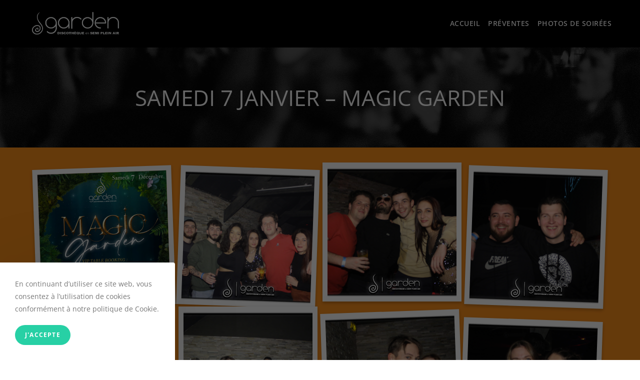

--- FILE ---
content_type: text/html; charset=UTF-8
request_url: https://www.le-garden.net/galerie/samedi-7-janvier-magic-garden/
body_size: 21847
content:
<!DOCTYPE html>
<html class="html" lang="fr-FR">
<head>
	<meta charset="UTF-8">
	<link rel="profile" href="https://gmpg.org/xfn/11">

	<meta name='robots' content='index, follow, max-image-preview:large, max-snippet:-1, max-video-preview:-1' />
<meta name="viewport" content="width=device-width, initial-scale=1">
	<!-- This site is optimized with the Yoast SEO plugin v20.9 - https://yoast.com/wordpress/plugins/seo/ -->
	<title>Samedi 7 Janvier - Magic Garden - Le Garden - Discothèque à Guérande en semi plein air</title>
	<link rel="canonical" href="https://www.le-garden.net/galerie/samedi-7-janvier-magic-garden/" />
	<meta property="og:locale" content="fr_FR" />
	<meta property="og:type" content="article" />
	<meta property="og:title" content="Samedi 7 Janvier - Magic Garden - Le Garden - Discothèque à Guérande en semi plein air" />
	<meta property="og:url" content="https://www.le-garden.net/galerie/samedi-7-janvier-magic-garden/" />
	<meta property="og:site_name" content="Le Garden - Discothèque à Guérande en semi plein air" />
	<meta property="article:publisher" content="https://www.facebook.com/LeGarden44/events/" />
	<meta property="article:modified_time" content="2023-03-11T09:22:16+00:00" />
	<meta property="og:image" content="https://www.le-garden.net/app/uploads/2022/03/socials-image.jpg" />
	<meta property="og:image:width" content="1200" />
	<meta property="og:image:height" content="630" />
	<meta property="og:image:type" content="image/jpeg" />
	<meta name="twitter:card" content="summary_large_image" />
	<script type="application/ld+json" class="yoast-schema-graph">{"@context":"https://schema.org","@graph":[{"@type":"WebPage","@id":"https://www.le-garden.net/galerie/samedi-7-janvier-magic-garden/","url":"https://www.le-garden.net/galerie/samedi-7-janvier-magic-garden/","name":"Samedi 7 Janvier - Magic Garden - Le Garden - Discothèque à Guérande en semi plein air","isPartOf":{"@id":"https://www.le-garden.net/#website"},"datePublished":"2023-03-10T17:53:10+00:00","dateModified":"2023-03-11T09:22:16+00:00","breadcrumb":{"@id":"https://www.le-garden.net/galerie/samedi-7-janvier-magic-garden/#breadcrumb"},"inLanguage":"fr-FR","potentialAction":[{"@type":"ReadAction","target":["https://www.le-garden.net/galerie/samedi-7-janvier-magic-garden/"]}]},{"@type":"BreadcrumbList","@id":"https://www.le-garden.net/galerie/samedi-7-janvier-magic-garden/#breadcrumb","itemListElement":[{"@type":"ListItem","position":1,"name":"Accueil","item":"https://www.le-garden.net/"},{"@type":"ListItem","position":2,"name":"Samedi 7 Janvier &#8211; Magic Garden"}]},{"@type":"WebSite","@id":"https://www.le-garden.net/#website","url":"https://www.le-garden.net/","name":"Le Garden - Discothèque à Guérande en semi plein air","description":"Son intérieur, son jardin, et vous sous les étoiles","publisher":{"@id":"https://www.le-garden.net/#organization"},"potentialAction":[{"@type":"SearchAction","target":{"@type":"EntryPoint","urlTemplate":"https://www.le-garden.net/?s={search_term_string}"},"query-input":"required name=search_term_string"}],"inLanguage":"fr-FR"},{"@type":"Organization","@id":"https://www.le-garden.net/#organization","name":"Le Garden - Discothèque à Guérande en semi plein air","url":"https://www.le-garden.net/","logo":{"@type":"ImageObject","inLanguage":"fr-FR","@id":"https://www.le-garden.net/#/schema/logo/image/","url":"https://www.le-garden.net/app/uploads/2022/02/logo-horizontal-white.png","contentUrl":"https://www.le-garden.net/app/uploads/2022/02/logo-horizontal-white.png","width":1331,"height":347,"caption":"Le Garden - Discothèque à Guérande en semi plein air"},"image":{"@id":"https://www.le-garden.net/#/schema/logo/image/"},"sameAs":["https://www.facebook.com/LeGarden44/events/","https://www.instagram.com/legarden44/"]}]}</script>
	<!-- / Yoast SEO plugin. -->


<link rel="alternate" type="application/rss+xml" title="Le Garden - Discothèque à Guérande en semi plein air &raquo; Flux" href="https://www.le-garden.net/feed/" />
<script>
window._wpemojiSettings = {"baseUrl":"https:\/\/s.w.org\/images\/core\/emoji\/14.0.0\/72x72\/","ext":".png","svgUrl":"https:\/\/s.w.org\/images\/core\/emoji\/14.0.0\/svg\/","svgExt":".svg","source":{"concatemoji":"https:\/\/www.le-garden.net\/wp\/wp-includes\/js\/wp-emoji-release.min.js?ver=6.2.2"}};
/*! This file is auto-generated */
!function(e,a,t){var n,r,o,i=a.createElement("canvas"),p=i.getContext&&i.getContext("2d");function s(e,t){p.clearRect(0,0,i.width,i.height),p.fillText(e,0,0);e=i.toDataURL();return p.clearRect(0,0,i.width,i.height),p.fillText(t,0,0),e===i.toDataURL()}function c(e){var t=a.createElement("script");t.src=e,t.defer=t.type="text/javascript",a.getElementsByTagName("head")[0].appendChild(t)}for(o=Array("flag","emoji"),t.supports={everything:!0,everythingExceptFlag:!0},r=0;r<o.length;r++)t.supports[o[r]]=function(e){if(p&&p.fillText)switch(p.textBaseline="top",p.font="600 32px Arial",e){case"flag":return s("\ud83c\udff3\ufe0f\u200d\u26a7\ufe0f","\ud83c\udff3\ufe0f\u200b\u26a7\ufe0f")?!1:!s("\ud83c\uddfa\ud83c\uddf3","\ud83c\uddfa\u200b\ud83c\uddf3")&&!s("\ud83c\udff4\udb40\udc67\udb40\udc62\udb40\udc65\udb40\udc6e\udb40\udc67\udb40\udc7f","\ud83c\udff4\u200b\udb40\udc67\u200b\udb40\udc62\u200b\udb40\udc65\u200b\udb40\udc6e\u200b\udb40\udc67\u200b\udb40\udc7f");case"emoji":return!s("\ud83e\udef1\ud83c\udffb\u200d\ud83e\udef2\ud83c\udfff","\ud83e\udef1\ud83c\udffb\u200b\ud83e\udef2\ud83c\udfff")}return!1}(o[r]),t.supports.everything=t.supports.everything&&t.supports[o[r]],"flag"!==o[r]&&(t.supports.everythingExceptFlag=t.supports.everythingExceptFlag&&t.supports[o[r]]);t.supports.everythingExceptFlag=t.supports.everythingExceptFlag&&!t.supports.flag,t.DOMReady=!1,t.readyCallback=function(){t.DOMReady=!0},t.supports.everything||(n=function(){t.readyCallback()},a.addEventListener?(a.addEventListener("DOMContentLoaded",n,!1),e.addEventListener("load",n,!1)):(e.attachEvent("onload",n),a.attachEvent("onreadystatechange",function(){"complete"===a.readyState&&t.readyCallback()})),(e=t.source||{}).concatemoji?c(e.concatemoji):e.wpemoji&&e.twemoji&&(c(e.twemoji),c(e.wpemoji)))}(window,document,window._wpemojiSettings);
</script>
<style>
img.wp-smiley,
img.emoji {
	display: inline !important;
	border: none !important;
	box-shadow: none !important;
	height: 1em !important;
	width: 1em !important;
	margin: 0 0.07em !important;
	vertical-align: -0.1em !important;
	background: none !important;
	padding: 0 !important;
}
</style>
	<link rel='stylesheet' id='sbi_styles-css' href='https://www.le-garden.net/app/plugins/instagram-feed-pro/css/sbi-styles.min.css?ver=6.5.0' media='all' />
<link rel='stylesheet' id='wp-block-library-css' href='https://www.le-garden.net/wp/wp-includes/css/dist/block-library/style.min.css?ver=6.2.2' media='all' />
<style id='wp-block-library-theme-inline-css'>
.wp-block-audio figcaption{color:#555;font-size:13px;text-align:center}.is-dark-theme .wp-block-audio figcaption{color:hsla(0,0%,100%,.65)}.wp-block-audio{margin:0 0 1em}.wp-block-code{border:1px solid #ccc;border-radius:4px;font-family:Menlo,Consolas,monaco,monospace;padding:.8em 1em}.wp-block-embed figcaption{color:#555;font-size:13px;text-align:center}.is-dark-theme .wp-block-embed figcaption{color:hsla(0,0%,100%,.65)}.wp-block-embed{margin:0 0 1em}.blocks-gallery-caption{color:#555;font-size:13px;text-align:center}.is-dark-theme .blocks-gallery-caption{color:hsla(0,0%,100%,.65)}.wp-block-image figcaption{color:#555;font-size:13px;text-align:center}.is-dark-theme .wp-block-image figcaption{color:hsla(0,0%,100%,.65)}.wp-block-image{margin:0 0 1em}.wp-block-pullquote{border-bottom:4px solid;border-top:4px solid;color:currentColor;margin-bottom:1.75em}.wp-block-pullquote cite,.wp-block-pullquote footer,.wp-block-pullquote__citation{color:currentColor;font-size:.8125em;font-style:normal;text-transform:uppercase}.wp-block-quote{border-left:.25em solid;margin:0 0 1.75em;padding-left:1em}.wp-block-quote cite,.wp-block-quote footer{color:currentColor;font-size:.8125em;font-style:normal;position:relative}.wp-block-quote.has-text-align-right{border-left:none;border-right:.25em solid;padding-left:0;padding-right:1em}.wp-block-quote.has-text-align-center{border:none;padding-left:0}.wp-block-quote.is-large,.wp-block-quote.is-style-large,.wp-block-quote.is-style-plain{border:none}.wp-block-search .wp-block-search__label{font-weight:700}.wp-block-search__button{border:1px solid #ccc;padding:.375em .625em}:where(.wp-block-group.has-background){padding:1.25em 2.375em}.wp-block-separator.has-css-opacity{opacity:.4}.wp-block-separator{border:none;border-bottom:2px solid;margin-left:auto;margin-right:auto}.wp-block-separator.has-alpha-channel-opacity{opacity:1}.wp-block-separator:not(.is-style-wide):not(.is-style-dots){width:100px}.wp-block-separator.has-background:not(.is-style-dots){border-bottom:none;height:1px}.wp-block-separator.has-background:not(.is-style-wide):not(.is-style-dots){height:2px}.wp-block-table{margin:0 0 1em}.wp-block-table td,.wp-block-table th{word-break:normal}.wp-block-table figcaption{color:#555;font-size:13px;text-align:center}.is-dark-theme .wp-block-table figcaption{color:hsla(0,0%,100%,.65)}.wp-block-video figcaption{color:#555;font-size:13px;text-align:center}.is-dark-theme .wp-block-video figcaption{color:hsla(0,0%,100%,.65)}.wp-block-video{margin:0 0 1em}.wp-block-template-part.has-background{margin-bottom:0;margin-top:0;padding:1.25em 2.375em}
</style>
<link rel='stylesheet' id='ogb-block-style-css' href='https://www.le-garden.net/app/plugins/ocean-gutenberg-blocks/dist/style-index.css?ver=1677522352' media='all' />
<link rel='stylesheet' id='classic-theme-styles-css' href='https://www.le-garden.net/wp/wp-includes/css/classic-themes.min.css?ver=6.2.2' media='all' />
<style id='global-styles-inline-css'>
body{--wp--preset--color--black: #000000;--wp--preset--color--cyan-bluish-gray: #abb8c3;--wp--preset--color--white: #ffffff;--wp--preset--color--pale-pink: #f78da7;--wp--preset--color--vivid-red: #cf2e2e;--wp--preset--color--luminous-vivid-orange: #ff6900;--wp--preset--color--luminous-vivid-amber: #fcb900;--wp--preset--color--light-green-cyan: #7bdcb5;--wp--preset--color--vivid-green-cyan: #00d084;--wp--preset--color--pale-cyan-blue: #8ed1fc;--wp--preset--color--vivid-cyan-blue: #0693e3;--wp--preset--color--vivid-purple: #9b51e0;--wp--preset--gradient--vivid-cyan-blue-to-vivid-purple: linear-gradient(135deg,rgba(6,147,227,1) 0%,rgb(155,81,224) 100%);--wp--preset--gradient--light-green-cyan-to-vivid-green-cyan: linear-gradient(135deg,rgb(122,220,180) 0%,rgb(0,208,130) 100%);--wp--preset--gradient--luminous-vivid-amber-to-luminous-vivid-orange: linear-gradient(135deg,rgba(252,185,0,1) 0%,rgba(255,105,0,1) 100%);--wp--preset--gradient--luminous-vivid-orange-to-vivid-red: linear-gradient(135deg,rgba(255,105,0,1) 0%,rgb(207,46,46) 100%);--wp--preset--gradient--very-light-gray-to-cyan-bluish-gray: linear-gradient(135deg,rgb(238,238,238) 0%,rgb(169,184,195) 100%);--wp--preset--gradient--cool-to-warm-spectrum: linear-gradient(135deg,rgb(74,234,220) 0%,rgb(151,120,209) 20%,rgb(207,42,186) 40%,rgb(238,44,130) 60%,rgb(251,105,98) 80%,rgb(254,248,76) 100%);--wp--preset--gradient--blush-light-purple: linear-gradient(135deg,rgb(255,206,236) 0%,rgb(152,150,240) 100%);--wp--preset--gradient--blush-bordeaux: linear-gradient(135deg,rgb(254,205,165) 0%,rgb(254,45,45) 50%,rgb(107,0,62) 100%);--wp--preset--gradient--luminous-dusk: linear-gradient(135deg,rgb(255,203,112) 0%,rgb(199,81,192) 50%,rgb(65,88,208) 100%);--wp--preset--gradient--pale-ocean: linear-gradient(135deg,rgb(255,245,203) 0%,rgb(182,227,212) 50%,rgb(51,167,181) 100%);--wp--preset--gradient--electric-grass: linear-gradient(135deg,rgb(202,248,128) 0%,rgb(113,206,126) 100%);--wp--preset--gradient--midnight: linear-gradient(135deg,rgb(2,3,129) 0%,rgb(40,116,252) 100%);--wp--preset--duotone--dark-grayscale: url('#wp-duotone-dark-grayscale');--wp--preset--duotone--grayscale: url('#wp-duotone-grayscale');--wp--preset--duotone--purple-yellow: url('#wp-duotone-purple-yellow');--wp--preset--duotone--blue-red: url('#wp-duotone-blue-red');--wp--preset--duotone--midnight: url('#wp-duotone-midnight');--wp--preset--duotone--magenta-yellow: url('#wp-duotone-magenta-yellow');--wp--preset--duotone--purple-green: url('#wp-duotone-purple-green');--wp--preset--duotone--blue-orange: url('#wp-duotone-blue-orange');--wp--preset--font-size--small: 13px;--wp--preset--font-size--medium: 20px;--wp--preset--font-size--large: 36px;--wp--preset--font-size--x-large: 42px;--wp--preset--spacing--20: 0.44rem;--wp--preset--spacing--30: 0.67rem;--wp--preset--spacing--40: 1rem;--wp--preset--spacing--50: 1.5rem;--wp--preset--spacing--60: 2.25rem;--wp--preset--spacing--70: 3.38rem;--wp--preset--spacing--80: 5.06rem;--wp--preset--shadow--natural: 6px 6px 9px rgba(0, 0, 0, 0.2);--wp--preset--shadow--deep: 12px 12px 50px rgba(0, 0, 0, 0.4);--wp--preset--shadow--sharp: 6px 6px 0px rgba(0, 0, 0, 0.2);--wp--preset--shadow--outlined: 6px 6px 0px -3px rgba(255, 255, 255, 1), 6px 6px rgba(0, 0, 0, 1);--wp--preset--shadow--crisp: 6px 6px 0px rgba(0, 0, 0, 1);}:where(.is-layout-flex){gap: 0.5em;}body .is-layout-flow > .alignleft{float: left;margin-inline-start: 0;margin-inline-end: 2em;}body .is-layout-flow > .alignright{float: right;margin-inline-start: 2em;margin-inline-end: 0;}body .is-layout-flow > .aligncenter{margin-left: auto !important;margin-right: auto !important;}body .is-layout-constrained > .alignleft{float: left;margin-inline-start: 0;margin-inline-end: 2em;}body .is-layout-constrained > .alignright{float: right;margin-inline-start: 2em;margin-inline-end: 0;}body .is-layout-constrained > .aligncenter{margin-left: auto !important;margin-right: auto !important;}body .is-layout-constrained > :where(:not(.alignleft):not(.alignright):not(.alignfull)){max-width: var(--wp--style--global--content-size);margin-left: auto !important;margin-right: auto !important;}body .is-layout-constrained > .alignwide{max-width: var(--wp--style--global--wide-size);}body .is-layout-flex{display: flex;}body .is-layout-flex{flex-wrap: wrap;align-items: center;}body .is-layout-flex > *{margin: 0;}:where(.wp-block-columns.is-layout-flex){gap: 2em;}.has-black-color{color: var(--wp--preset--color--black) !important;}.has-cyan-bluish-gray-color{color: var(--wp--preset--color--cyan-bluish-gray) !important;}.has-white-color{color: var(--wp--preset--color--white) !important;}.has-pale-pink-color{color: var(--wp--preset--color--pale-pink) !important;}.has-vivid-red-color{color: var(--wp--preset--color--vivid-red) !important;}.has-luminous-vivid-orange-color{color: var(--wp--preset--color--luminous-vivid-orange) !important;}.has-luminous-vivid-amber-color{color: var(--wp--preset--color--luminous-vivid-amber) !important;}.has-light-green-cyan-color{color: var(--wp--preset--color--light-green-cyan) !important;}.has-vivid-green-cyan-color{color: var(--wp--preset--color--vivid-green-cyan) !important;}.has-pale-cyan-blue-color{color: var(--wp--preset--color--pale-cyan-blue) !important;}.has-vivid-cyan-blue-color{color: var(--wp--preset--color--vivid-cyan-blue) !important;}.has-vivid-purple-color{color: var(--wp--preset--color--vivid-purple) !important;}.has-black-background-color{background-color: var(--wp--preset--color--black) !important;}.has-cyan-bluish-gray-background-color{background-color: var(--wp--preset--color--cyan-bluish-gray) !important;}.has-white-background-color{background-color: var(--wp--preset--color--white) !important;}.has-pale-pink-background-color{background-color: var(--wp--preset--color--pale-pink) !important;}.has-vivid-red-background-color{background-color: var(--wp--preset--color--vivid-red) !important;}.has-luminous-vivid-orange-background-color{background-color: var(--wp--preset--color--luminous-vivid-orange) !important;}.has-luminous-vivid-amber-background-color{background-color: var(--wp--preset--color--luminous-vivid-amber) !important;}.has-light-green-cyan-background-color{background-color: var(--wp--preset--color--light-green-cyan) !important;}.has-vivid-green-cyan-background-color{background-color: var(--wp--preset--color--vivid-green-cyan) !important;}.has-pale-cyan-blue-background-color{background-color: var(--wp--preset--color--pale-cyan-blue) !important;}.has-vivid-cyan-blue-background-color{background-color: var(--wp--preset--color--vivid-cyan-blue) !important;}.has-vivid-purple-background-color{background-color: var(--wp--preset--color--vivid-purple) !important;}.has-black-border-color{border-color: var(--wp--preset--color--black) !important;}.has-cyan-bluish-gray-border-color{border-color: var(--wp--preset--color--cyan-bluish-gray) !important;}.has-white-border-color{border-color: var(--wp--preset--color--white) !important;}.has-pale-pink-border-color{border-color: var(--wp--preset--color--pale-pink) !important;}.has-vivid-red-border-color{border-color: var(--wp--preset--color--vivid-red) !important;}.has-luminous-vivid-orange-border-color{border-color: var(--wp--preset--color--luminous-vivid-orange) !important;}.has-luminous-vivid-amber-border-color{border-color: var(--wp--preset--color--luminous-vivid-amber) !important;}.has-light-green-cyan-border-color{border-color: var(--wp--preset--color--light-green-cyan) !important;}.has-vivid-green-cyan-border-color{border-color: var(--wp--preset--color--vivid-green-cyan) !important;}.has-pale-cyan-blue-border-color{border-color: var(--wp--preset--color--pale-cyan-blue) !important;}.has-vivid-cyan-blue-border-color{border-color: var(--wp--preset--color--vivid-cyan-blue) !important;}.has-vivid-purple-border-color{border-color: var(--wp--preset--color--vivid-purple) !important;}.has-vivid-cyan-blue-to-vivid-purple-gradient-background{background: var(--wp--preset--gradient--vivid-cyan-blue-to-vivid-purple) !important;}.has-light-green-cyan-to-vivid-green-cyan-gradient-background{background: var(--wp--preset--gradient--light-green-cyan-to-vivid-green-cyan) !important;}.has-luminous-vivid-amber-to-luminous-vivid-orange-gradient-background{background: var(--wp--preset--gradient--luminous-vivid-amber-to-luminous-vivid-orange) !important;}.has-luminous-vivid-orange-to-vivid-red-gradient-background{background: var(--wp--preset--gradient--luminous-vivid-orange-to-vivid-red) !important;}.has-very-light-gray-to-cyan-bluish-gray-gradient-background{background: var(--wp--preset--gradient--very-light-gray-to-cyan-bluish-gray) !important;}.has-cool-to-warm-spectrum-gradient-background{background: var(--wp--preset--gradient--cool-to-warm-spectrum) !important;}.has-blush-light-purple-gradient-background{background: var(--wp--preset--gradient--blush-light-purple) !important;}.has-blush-bordeaux-gradient-background{background: var(--wp--preset--gradient--blush-bordeaux) !important;}.has-luminous-dusk-gradient-background{background: var(--wp--preset--gradient--luminous-dusk) !important;}.has-pale-ocean-gradient-background{background: var(--wp--preset--gradient--pale-ocean) !important;}.has-electric-grass-gradient-background{background: var(--wp--preset--gradient--electric-grass) !important;}.has-midnight-gradient-background{background: var(--wp--preset--gradient--midnight) !important;}.has-small-font-size{font-size: var(--wp--preset--font-size--small) !important;}.has-medium-font-size{font-size: var(--wp--preset--font-size--medium) !important;}.has-large-font-size{font-size: var(--wp--preset--font-size--large) !important;}.has-x-large-font-size{font-size: var(--wp--preset--font-size--x-large) !important;}
.wp-block-navigation a:where(:not(.wp-element-button)){color: inherit;}
:where(.wp-block-columns.is-layout-flex){gap: 2em;}
.wp-block-pullquote{font-size: 1.5em;line-height: 1.6;}
</style>
<link rel='stylesheet' id='cff-css' href='https://www.le-garden.net/app/plugins/custom-facebook-feed/assets/css/cff-style.min.css?ver=4.6.1' media='all' />
<link rel='stylesheet' id='oceanwp-style-css' href='https://www.le-garden.net/app/themes/oceanwp/assets/css/style.min.css?ver=1.0' media='all' />
<link rel='stylesheet' id='child-style-css' href='https://www.le-garden.net/app/themes/oceanwp-child/assets/public/css/frontend.css?ver=6.2.2' media='all' />
<link rel='stylesheet' id='elementor-frontend-css' href='https://www.le-garden.net/app/plugins/elementor/assets/css/frontend-lite.min.css?ver=3.13.4' media='all' />
<link rel='stylesheet' id='elementor-post-227-css' href='https://www.le-garden.net/app/uploads/elementor/css/post-227.css?ver=1690832031' media='all' />
<link rel='stylesheet' id='font-awesome-css' href='https://www.le-garden.net/app/themes/oceanwp/assets/fonts/fontawesome/css/all.min.css?ver=5.15.1' media='all' />
<link rel='stylesheet' id='simple-line-icons-css' href='https://www.le-garden.net/app/themes/oceanwp/assets/css/third/simple-line-icons.min.css?ver=2.4.0' media='all' />
<link rel='stylesheet' id='oceanwp-hamburgers-css' href='https://www.le-garden.net/app/themes/oceanwp/assets/css/third/hamburgers/hamburgers.min.css?ver=1.0' media='all' />
<link rel='stylesheet' id='oceanwp-boring-css' href='https://www.le-garden.net/app/themes/oceanwp/assets/css/third/hamburgers/types/boring.css?ver=1.0' media='all' />
<link rel='stylesheet' id='oceanwp-google-font-open-sans-css' href='https://www.le-garden.net/app/uploads/oceanwp-webfonts-css/76c1ae7745ce0af050f936971e7c4eee.css?ver=6.2.2' media='all' />
<link rel='stylesheet' id='oe-widgets-style-css' href='https://www.le-garden.net/app/plugins/ocean-extra/assets/css/widgets.css?ver=6.2.2' media='all' />
<link rel='stylesheet' id='ocean-cookie-notice-css' href='https://www.le-garden.net/app/plugins/ocean-cookie-notice/assets/css/style.min.css?ver=6.2.2' media='all' />
<link rel='stylesheet' id='ogb-style-css' href='https://www.le-garden.net/app/plugins/ocean-gutenberg-blocks/assets/css/ogb-style.min.css?ver=1.1.3' media='all' />
<link rel='stylesheet' id='fontawesome-css' href='https://www.le-garden.net/app/plugins/ocean-gutenberg-blocks/assets/fonts/fontawesome/css/all.min.css?ver=1.1.3' media='all' />
<!--n2css--><script src='https://www.le-garden.net/wp/wp-includes/js/jquery/jquery.min.js?ver=3.6.4' id='jquery-core-js'></script>
<script src='https://www.le-garden.net/wp/wp-includes/js/jquery/jquery-migrate.min.js?ver=3.4.0' id='jquery-migrate-js'></script>
<link rel="https://api.w.org/" href="https://www.le-garden.net/wp-json/" /><link rel="alternate" type="application/json" href="https://www.le-garden.net/wp-json/wp/v2/envira-gallery/672" /><link rel="EditURI" type="application/rsd+xml" title="RSD" href="https://www.le-garden.net/wp/xmlrpc.php?rsd" />
<link rel="wlwmanifest" type="application/wlwmanifest+xml" href="https://www.le-garden.net/wp/wp-includes/wlwmanifest.xml" />
<meta name="generator" content="WordPress 6.2.2" />
<link rel='shortlink' href='https://www.le-garden.net/?p=672' />
<link rel="alternate" type="application/json+oembed" href="https://www.le-garden.net/wp-json/oembed/1.0/embed?url=https%3A%2F%2Fwww.le-garden.net%2Fgalerie%2Fsamedi-7-janvier-magic-garden%2F" />
<link rel="alternate" type="text/xml+oembed" href="https://www.le-garden.net/wp-json/oembed/1.0/embed?url=https%3A%2F%2Fwww.le-garden.net%2Fgalerie%2Fsamedi-7-janvier-magic-garden%2F&#038;format=xml" />
<!-- Custom Facebook Feed JS vars -->
<script type="text/javascript">
var cffsiteurl = "https://www.le-garden.net/app/plugins";
var cffajaxurl = "https://www.le-garden.net/wp/wp-admin/admin-ajax.php";


var cfflinkhashtags = "false";
</script>
<meta name="generator" content="Elementor 3.13.4; features: e_dom_optimization, e_optimized_assets_loading, e_optimized_css_loading, a11y_improvements, additional_custom_breakpoints; settings: css_print_method-external, google_font-enabled, font_display-auto">
<link rel="icon" href="https://www.le-garden.net/app/uploads/2022/02/cropped-favicon-32x32.png" sizes="32x32" />
<link rel="icon" href="https://www.le-garden.net/app/uploads/2022/02/cropped-favicon-192x192.png" sizes="192x192" />
<link rel="apple-touch-icon" href="https://www.le-garden.net/app/uploads/2022/02/cropped-favicon-180x180.png" />
<meta name="msapplication-TileImage" content="https://www.le-garden.net/app/uploads/2022/02/cropped-favicon-270x270.png" />
<!-- OceanWP CSS -->
<style type="text/css">
.page-header{background-color:#ff0000;background-image:url( https://www.le-garden.net/app/uploads/2022/02/bg-body.jpg ) !important;background-position:bottom center;height:200px}/* General CSS */a:hover,a.light:hover,.theme-heading .text::before,.theme-heading .text::after,#top-bar-content >a:hover,#top-bar-social li.oceanwp-email a:hover,#site-navigation-wrap .dropdown-menu >li >a:hover,#site-header.medium-header #medium-searchform button:hover,.oceanwp-mobile-menu-icon a:hover,.blog-entry.post .blog-entry-header .entry-title a:hover,.blog-entry.post .blog-entry-readmore a:hover,.blog-entry.thumbnail-entry .blog-entry-category a,ul.meta li a:hover,.dropcap,.single nav.post-navigation .nav-links .title,body .related-post-title a:hover,body #wp-calendar caption,body .contact-info-widget.default i,body .contact-info-widget.big-icons i,body .custom-links-widget .oceanwp-custom-links li a:hover,body .custom-links-widget .oceanwp-custom-links li a:hover:before,body .posts-thumbnails-widget li a:hover,body .social-widget li.oceanwp-email a:hover,.comment-author .comment-meta .comment-reply-link,#respond #cancel-comment-reply-link:hover,#footer-widgets .footer-box a:hover,#footer-bottom a:hover,#footer-bottom #footer-bottom-menu a:hover,.sidr a:hover,.sidr-class-dropdown-toggle:hover,.sidr-class-menu-item-has-children.active >a,.sidr-class-menu-item-has-children.active >a >.sidr-class-dropdown-toggle,input[type=checkbox]:checked:before{color:#27d0a5}.single nav.post-navigation .nav-links .title .owp-icon use,.blog-entry.post .blog-entry-readmore a:hover .owp-icon use,body .contact-info-widget.default .owp-icon use,body .contact-info-widget.big-icons .owp-icon use{stroke:#27d0a5}input[type="button"],input[type="reset"],input[type="submit"],button[type="submit"],.button,#site-navigation-wrap .dropdown-menu >li.btn >a >span,.thumbnail:hover i,.post-quote-content,.omw-modal .omw-close-modal,body .contact-info-widget.big-icons li:hover i,body div.wpforms-container-full .wpforms-form input[type=submit],body div.wpforms-container-full .wpforms-form button[type=submit],body div.wpforms-container-full .wpforms-form .wpforms-page-button{background-color:#27d0a5}.thumbnail:hover .link-post-svg-icon{background-color:#27d0a5}body .contact-info-widget.big-icons li:hover .owp-icon{background-color:#27d0a5}.widget-title{border-color:#27d0a5}blockquote{border-color:#27d0a5}#searchform-dropdown{border-color:#27d0a5}.dropdown-menu .sub-menu{border-color:#27d0a5}.blog-entry.large-entry .blog-entry-readmore a:hover{border-color:#27d0a5}.oceanwp-newsletter-form-wrap input[type="email"]:focus{border-color:#27d0a5}.social-widget li.oceanwp-email a:hover{border-color:#27d0a5}#respond #cancel-comment-reply-link:hover{border-color:#27d0a5}body .contact-info-widget.big-icons li:hover i{border-color:#27d0a5}#footer-widgets .oceanwp-newsletter-form-wrap input[type="email"]:focus{border-color:#27d0a5}blockquote,.wp-block-quote{border-left-color:#27d0a5}body .contact-info-widget.big-icons li:hover .owp-icon{border-color:#27d0a5}input[type="button"]:hover,input[type="reset"]:hover,input[type="submit"]:hover,button[type="submit"]:hover,input[type="button"]:focus,input[type="reset"]:focus,input[type="submit"]:focus,button[type="submit"]:focus,.button:hover,.button:focus,#site-navigation-wrap .dropdown-menu >li.btn >a:hover >span,.post-quote-author,.omw-modal .omw-close-modal:hover,body div.wpforms-container-full .wpforms-form input[type=submit]:hover,body div.wpforms-container-full .wpforms-form button[type=submit]:hover,body div.wpforms-container-full .wpforms-form .wpforms-page-button:hover{background-color:#24bf89}a:hover{color:#27d0a5}a:hover .owp-icon use{stroke:#27d0a5}#main #content-wrap,.separate-layout #main #content-wrap{padding-top:20px;padding-bottom:20px}.page-header,.has-transparent-header .page-header{padding:14px 0 14px 0}.page-header .page-header-title,.page-header.background-image-page-header .page-header-title{color:#ffffff}.site-breadcrumbs,.background-image-page-header .site-breadcrumbs{color:#149169}.site-breadcrumbs ul li .breadcrumb-sep,.site-breadcrumbs ol li .breadcrumb-sep{color:#0f7a58}.site-breadcrumbs a,.background-image-page-header .site-breadcrumbs a{color:#15a578}.site-breadcrumbs a .owp-icon use,.background-image-page-header .site-breadcrumbs a .owp-icon use{stroke:#15a578}.site-breadcrumbs a:hover,.background-image-page-header .site-breadcrumbs a:hover{color:#149169}.site-breadcrumbs a:hover .owp-icon use,.background-image-page-header .site-breadcrumbs a:hover .owp-icon use{stroke:#149169}#scroll-top{border-radius:20px}#scroll-top{background-color:#27d0a5}#scroll-top:hover{background-color:#128e6f}body .theme-button,body input[type="submit"],body button[type="submit"],body button,body .button,body div.wpforms-container-full .wpforms-form input[type=submit],body div.wpforms-container-full .wpforms-form button[type=submit],body div.wpforms-container-full .wpforms-form .wpforms-page-button{background-color:#27d0a5}body .theme-button:hover,body input[type="submit"]:hover,body button[type="submit"]:hover,body button:hover,body .button:hover,body div.wpforms-container-full .wpforms-form input[type=submit]:hover,body div.wpforms-container-full .wpforms-form input[type=submit]:active,body div.wpforms-container-full .wpforms-form button[type=submit]:hover,body div.wpforms-container-full .wpforms-form button[type=submit]:active,body div.wpforms-container-full .wpforms-form .wpforms-page-button:hover,body div.wpforms-container-full .wpforms-form .wpforms-page-button:active{background-color:#23bc91}/* Header CSS */#site-logo #site-logo-inner,.oceanwp-social-menu .social-menu-inner,#site-header.full_screen-header .menu-bar-inner,.after-header-content .after-header-content-inner{height:82px}#site-navigation-wrap .dropdown-menu >li >a,.oceanwp-mobile-menu-icon a,.mobile-menu-close,.after-header-content-inner >a{line-height:82px}#site-header,.has-transparent-header .is-sticky #site-header,.has-vh-transparent .is-sticky #site-header.vertical-header,#searchform-header-replace{background-color:#000000}#site-header{border-color:rgba(241,241,241,0)}#site-header-inner{padding:6px 0 6px 0}#site-header.has-header-media .overlay-header-media{background-color:rgba(0,0,0,0.5)}#site-logo #site-logo-inner a img,#site-header.center-header #site-navigation-wrap .middle-site-logo a img{max-width:174px}#site-header #site-logo #site-logo-inner a img,#site-header.center-header #site-navigation-wrap .middle-site-logo a img{max-height:160px}.effect-one #site-navigation-wrap .dropdown-menu >li >a.menu-link >span:after,.effect-three #site-navigation-wrap .dropdown-menu >li >a.menu-link >span:after,.effect-five #site-navigation-wrap .dropdown-menu >li >a.menu-link >span:before,.effect-five #site-navigation-wrap .dropdown-menu >li >a.menu-link >span:after,.effect-nine #site-navigation-wrap .dropdown-menu >li >a.menu-link >span:before,.effect-nine #site-navigation-wrap .dropdown-menu >li >a.menu-link >span:after{background-color:#27d0a5}.effect-four #site-navigation-wrap .dropdown-menu >li >a.menu-link >span:before,.effect-four #site-navigation-wrap .dropdown-menu >li >a.menu-link >span:after,.effect-seven #site-navigation-wrap .dropdown-menu >li >a.menu-link:hover >span:after,.effect-seven #site-navigation-wrap .dropdown-menu >li.sfHover >a.menu-link >span:after{color:#27d0a5}.effect-seven #site-navigation-wrap .dropdown-menu >li >a.menu-link:hover >span:after,.effect-seven #site-navigation-wrap .dropdown-menu >li.sfHover >a.menu-link >span:after{text-shadow:10px 0 #27d0a5,-10px 0 #27d0a5}#site-navigation-wrap .dropdown-menu >li >a{padding:0 8px}#site-navigation-wrap .dropdown-menu >li >a,.oceanwp-mobile-menu-icon a,#searchform-header-replace-close{color:#ffffff}#site-navigation-wrap .dropdown-menu >li >a .owp-icon use,.oceanwp-mobile-menu-icon a .owp-icon use,#searchform-header-replace-close .owp-icon use{stroke:#ffffff}#site-navigation-wrap .dropdown-menu >li >a:hover,.oceanwp-mobile-menu-icon a:hover,#searchform-header-replace-close:hover{color:#27d0a5}#site-navigation-wrap .dropdown-menu >li >a:hover .owp-icon use,.oceanwp-mobile-menu-icon a:hover .owp-icon use,#searchform-header-replace-close:hover .owp-icon use{stroke:#27d0a5}#site-navigation-wrap .dropdown-menu >.current-menu-item >a,#site-navigation-wrap .dropdown-menu >.current-menu-ancestor >a,#site-navigation-wrap .dropdown-menu >.current-menu-item >a:hover,#site-navigation-wrap .dropdown-menu >.current-menu-ancestor >a:hover{color:#27d0a5}.dropdown-menu .sub-menu,#searchform-dropdown,.current-shop-items-dropdown{border-color:#0a0101}@media (max-width:320px){#top-bar-nav,#site-navigation-wrap,.oceanwp-social-menu,.after-header-content{display:none}.center-logo #site-logo{float:none;position:absolute;left:50%;padding:0;-webkit-transform:translateX(-50%);transform:translateX(-50%)}#site-header.center-header #site-logo,.oceanwp-mobile-menu-icon,#oceanwp-cart-sidebar-wrap{display:block}body.vertical-header-style #outer-wrap{margin:0 !important}#site-header.vertical-header{position:relative;width:100%;left:0 !important;right:0 !important}#site-header.vertical-header .has-template >#site-logo{display:block}#site-header.vertical-header #site-header-inner{display:-webkit-box;display:-webkit-flex;display:-ms-flexbox;display:flex;-webkit-align-items:center;align-items:center;padding:0;max-width:90%}#site-header.vertical-header #site-header-inner >*:not(.oceanwp-mobile-menu-icon){display:none}#site-header.vertical-header #site-header-inner >*{padding:0 !important}#site-header.vertical-header #site-header-inner #site-logo{display:block;margin:0;width:50%;text-align:left}body.rtl #site-header.vertical-header #site-header-inner #site-logo{text-align:right}#site-header.vertical-header #site-header-inner .oceanwp-mobile-menu-icon{width:50%;text-align:right}body.rtl #site-header.vertical-header #site-header-inner .oceanwp-mobile-menu-icon{text-align:left}#site-header.vertical-header .vertical-toggle,body.vertical-header-style.vh-closed #site-header.vertical-header .vertical-toggle{display:none}#site-logo.has-responsive-logo .custom-logo-link{display:none}#site-logo.has-responsive-logo .responsive-logo-link{display:block}.is-sticky #site-logo.has-sticky-logo .responsive-logo-link{display:none}.is-sticky #site-logo.has-responsive-logo .sticky-logo-link{display:block}#top-bar.has-no-content #top-bar-social.top-bar-left,#top-bar.has-no-content #top-bar-social.top-bar-right{position:inherit;left:auto;right:auto;float:none;height:auto;line-height:1.5em;margin-top:0;text-align:center}#top-bar.has-no-content #top-bar-social li{float:none;display:inline-block}.owp-cart-overlay,#side-panel-wrap a.side-panel-btn{display:none !important}}.mobile-menu .hamburger-inner,.mobile-menu .hamburger-inner::before,.mobile-menu .hamburger-inner::after{background-color:#000000}/* Sidebar CSS */.widget-title{border-color:#0a0000}#ocn-cookie-wrap .ocn-btn:hover{background-color:#24c19f}#ocn-cookie-wrap .ocn-btn{border-radius:20px}#ocn-cookie-wrap .ocn-icon svg{fill:#777}#ocn-cookie-wrap .ocn-icon:hover svg{fill:#333}/* Sticky Header CSS */.is-sticky #site-header.shrink-header #site-logo #site-logo-inner,.is-sticky #site-header.shrink-header .oceanwp-social-menu .social-menu-inner,.is-sticky #site-header.shrink-header.full_screen-header .menu-bar-inner,.after-header-content .after-header-content-inner{height:64px}.is-sticky #site-header.shrink-header #site-navigation-wrap .dropdown-menu >li >a,.is-sticky #site-header.shrink-header .oceanwp-mobile-menu-icon a,.after-header-content .after-header-content-inner >a,.after-header-content .after-header-content-inner >div >a{line-height:64px}body .is-sticky #site-header.fixed-scroll #site-header-inner{padding:6px 0 6px 0}.is-sticky #site-header,.ocean-sticky-top-bar-holder.is-sticky #top-bar-wrap,.is-sticky .header-top{opacity:0.8}.is-sticky #site-navigation-wrap .dropdown-menu >li >a,.is-sticky .oceanwp-mobile-menu-icon a,.is-sticky #searchform-header-replace-close{color:#000000}.is-sticky #site-navigation-wrap .dropdown-menu >li >a:hover,.is-sticky .oceanwp-mobile-menu-icon a:hover,.is-sticky #searchform-header-replace-close:hover{color:#27d0a5}.is-sticky #site-navigation-wrap .dropdown-menu >.current-menu-item >a,.is-sticky #site-navigation-wrap .dropdown-menu >.current-menu-parent >a >span,.is-sticky #site-navigation-wrap .dropdown-menu >.current-menu-item >a:hover,.is-sticky #site-navigation-wrap .dropdown-menu >.current-menu-parent >a:hover >span{color:#27d0a5}/* Woo Popup CSS */@media (max-width:768px){#woo-popup-wrap #woo-popup-inner{border-radius:20px}}/* Typography CSS */body{font-family:Open Sans;font-size:16px;color:#3d3d3d}@media (max-width:768px){body{font-size:15px}}@media (max-width:480px){body{font-size:14px;line-height:1.6}}h1,h2,h3,h4,h5,h6,.theme-heading,.widget-title,.oceanwp-widget-recent-posts-title,.comment-reply-title,.entry-title,.sidebar-box .widget-title{font-weight:700;font-style:normal;color:#000000;line-height:1.6;text-transform:uppercase}h2{font-weight:700;font-size:70px;line-height:1.2}@media (max-width:480px){h2{font-size:45px}}#site-navigation-wrap .dropdown-menu >li >a,#site-header.full_screen-header .fs-dropdown-menu >li >a,#site-header.top-header #site-navigation-wrap .dropdown-menu >li >a,#site-header.center-header #site-navigation-wrap .dropdown-menu >li >a,#site-header.medium-header #site-navigation-wrap .dropdown-menu >li >a,.oceanwp-mobile-menu-icon a{font-weight:600;font-size:14px;letter-spacing:.5px;text-transform:uppercase}
</style></head>

<body class="envira-template-default single single-envira postid-672 wp-custom-logo wp-embed-responsive no-lightbox oceanwp-theme dropdown-mobile content-full-width content-max-width page-with-background-title elementor-default elementor-kit-5" itemscope="itemscope" itemtype="https://schema.org/WebPage">

	<svg xmlns="http://www.w3.org/2000/svg" viewBox="0 0 0 0" width="0" height="0" focusable="false" role="none" style="visibility: hidden; position: absolute; left: -9999px; overflow: hidden;" ><defs><filter id="wp-duotone-dark-grayscale"><feColorMatrix color-interpolation-filters="sRGB" type="matrix" values=" .299 .587 .114 0 0 .299 .587 .114 0 0 .299 .587 .114 0 0 .299 .587 .114 0 0 " /><feComponentTransfer color-interpolation-filters="sRGB" ><feFuncR type="table" tableValues="0 0.49803921568627" /><feFuncG type="table" tableValues="0 0.49803921568627" /><feFuncB type="table" tableValues="0 0.49803921568627" /><feFuncA type="table" tableValues="1 1" /></feComponentTransfer><feComposite in2="SourceGraphic" operator="in" /></filter></defs></svg><svg xmlns="http://www.w3.org/2000/svg" viewBox="0 0 0 0" width="0" height="0" focusable="false" role="none" style="visibility: hidden; position: absolute; left: -9999px; overflow: hidden;" ><defs><filter id="wp-duotone-grayscale"><feColorMatrix color-interpolation-filters="sRGB" type="matrix" values=" .299 .587 .114 0 0 .299 .587 .114 0 0 .299 .587 .114 0 0 .299 .587 .114 0 0 " /><feComponentTransfer color-interpolation-filters="sRGB" ><feFuncR type="table" tableValues="0 1" /><feFuncG type="table" tableValues="0 1" /><feFuncB type="table" tableValues="0 1" /><feFuncA type="table" tableValues="1 1" /></feComponentTransfer><feComposite in2="SourceGraphic" operator="in" /></filter></defs></svg><svg xmlns="http://www.w3.org/2000/svg" viewBox="0 0 0 0" width="0" height="0" focusable="false" role="none" style="visibility: hidden; position: absolute; left: -9999px; overflow: hidden;" ><defs><filter id="wp-duotone-purple-yellow"><feColorMatrix color-interpolation-filters="sRGB" type="matrix" values=" .299 .587 .114 0 0 .299 .587 .114 0 0 .299 .587 .114 0 0 .299 .587 .114 0 0 " /><feComponentTransfer color-interpolation-filters="sRGB" ><feFuncR type="table" tableValues="0.54901960784314 0.98823529411765" /><feFuncG type="table" tableValues="0 1" /><feFuncB type="table" tableValues="0.71764705882353 0.25490196078431" /><feFuncA type="table" tableValues="1 1" /></feComponentTransfer><feComposite in2="SourceGraphic" operator="in" /></filter></defs></svg><svg xmlns="http://www.w3.org/2000/svg" viewBox="0 0 0 0" width="0" height="0" focusable="false" role="none" style="visibility: hidden; position: absolute; left: -9999px; overflow: hidden;" ><defs><filter id="wp-duotone-blue-red"><feColorMatrix color-interpolation-filters="sRGB" type="matrix" values=" .299 .587 .114 0 0 .299 .587 .114 0 0 .299 .587 .114 0 0 .299 .587 .114 0 0 " /><feComponentTransfer color-interpolation-filters="sRGB" ><feFuncR type="table" tableValues="0 1" /><feFuncG type="table" tableValues="0 0.27843137254902" /><feFuncB type="table" tableValues="0.5921568627451 0.27843137254902" /><feFuncA type="table" tableValues="1 1" /></feComponentTransfer><feComposite in2="SourceGraphic" operator="in" /></filter></defs></svg><svg xmlns="http://www.w3.org/2000/svg" viewBox="0 0 0 0" width="0" height="0" focusable="false" role="none" style="visibility: hidden; position: absolute; left: -9999px; overflow: hidden;" ><defs><filter id="wp-duotone-midnight"><feColorMatrix color-interpolation-filters="sRGB" type="matrix" values=" .299 .587 .114 0 0 .299 .587 .114 0 0 .299 .587 .114 0 0 .299 .587 .114 0 0 " /><feComponentTransfer color-interpolation-filters="sRGB" ><feFuncR type="table" tableValues="0 0" /><feFuncG type="table" tableValues="0 0.64705882352941" /><feFuncB type="table" tableValues="0 1" /><feFuncA type="table" tableValues="1 1" /></feComponentTransfer><feComposite in2="SourceGraphic" operator="in" /></filter></defs></svg><svg xmlns="http://www.w3.org/2000/svg" viewBox="0 0 0 0" width="0" height="0" focusable="false" role="none" style="visibility: hidden; position: absolute; left: -9999px; overflow: hidden;" ><defs><filter id="wp-duotone-magenta-yellow"><feColorMatrix color-interpolation-filters="sRGB" type="matrix" values=" .299 .587 .114 0 0 .299 .587 .114 0 0 .299 .587 .114 0 0 .299 .587 .114 0 0 " /><feComponentTransfer color-interpolation-filters="sRGB" ><feFuncR type="table" tableValues="0.78039215686275 1" /><feFuncG type="table" tableValues="0 0.94901960784314" /><feFuncB type="table" tableValues="0.35294117647059 0.47058823529412" /><feFuncA type="table" tableValues="1 1" /></feComponentTransfer><feComposite in2="SourceGraphic" operator="in" /></filter></defs></svg><svg xmlns="http://www.w3.org/2000/svg" viewBox="0 0 0 0" width="0" height="0" focusable="false" role="none" style="visibility: hidden; position: absolute; left: -9999px; overflow: hidden;" ><defs><filter id="wp-duotone-purple-green"><feColorMatrix color-interpolation-filters="sRGB" type="matrix" values=" .299 .587 .114 0 0 .299 .587 .114 0 0 .299 .587 .114 0 0 .299 .587 .114 0 0 " /><feComponentTransfer color-interpolation-filters="sRGB" ><feFuncR type="table" tableValues="0.65098039215686 0.40392156862745" /><feFuncG type="table" tableValues="0 1" /><feFuncB type="table" tableValues="0.44705882352941 0.4" /><feFuncA type="table" tableValues="1 1" /></feComponentTransfer><feComposite in2="SourceGraphic" operator="in" /></filter></defs></svg><svg xmlns="http://www.w3.org/2000/svg" viewBox="0 0 0 0" width="0" height="0" focusable="false" role="none" style="visibility: hidden; position: absolute; left: -9999px; overflow: hidden;" ><defs><filter id="wp-duotone-blue-orange"><feColorMatrix color-interpolation-filters="sRGB" type="matrix" values=" .299 .587 .114 0 0 .299 .587 .114 0 0 .299 .587 .114 0 0 .299 .587 .114 0 0 " /><feComponentTransfer color-interpolation-filters="sRGB" ><feFuncR type="table" tableValues="0.098039215686275 1" /><feFuncG type="table" tableValues="0 0.66274509803922" /><feFuncB type="table" tableValues="0.84705882352941 0.41960784313725" /><feFuncA type="table" tableValues="1 1" /></feComponentTransfer><feComposite in2="SourceGraphic" operator="in" /></filter></defs></svg>
	
	<div id="outer-wrap" class="site clr">

		<a class="skip-link screen-reader-text" href="#main">Skip to content</a>

		
		<div id="wrap" class="clr">

			
			
<header id="site-header" class="minimal-header effect-one clr" data-height="64" itemscope="itemscope" itemtype="https://schema.org/WPHeader" role="banner">

	
					
			<div id="site-header-inner" class="clr container">

				
				

<div id="site-logo" class="clr has-sticky-logo" itemscope itemtype="https://schema.org/Brand" >

	
	<div id="site-logo-inner" class="clr">

		<a href="https://www.le-garden.net/" class="custom-logo-link" rel="home"><img width="1331" height="347" src="https://www.le-garden.net/app/uploads/2022/02/logo-horizontal-white.png" class="custom-logo" alt="Discothèque La Baule Le Garden" decoding="async" srcset="https://www.le-garden.net/app/uploads/2022/02/logo-horizontal-white.png 1331w, https://www.le-garden.net/app/uploads/2022/02/logo-horizontal-white-300x78.png 300w, https://www.le-garden.net/app/uploads/2022/02/logo-horizontal-white-1024x267.png 1024w, https://www.le-garden.net/app/uploads/2022/02/logo-horizontal-white-768x200.png 768w" sizes="(max-width: 1331px) 100vw, 1331px" /></a>
	</div><!-- #site-logo-inner -->

	
	
</div><!-- #site-logo -->

			<div id="site-navigation-wrap" class="clr">
			
			
			
			<nav id="site-navigation" class="navigation main-navigation clr" itemscope="itemscope" itemtype="https://schema.org/SiteNavigationElement" role="navigation" >

				<ul id="menu-main-menu" class="main-menu dropdown-menu sf-menu"><li id="menu-item-453" class="menu-item menu-item-type-post_type menu-item-object-page menu-item-home menu-item-453"><a href="https://www.le-garden.net/" class="menu-link"><span class="text-wrap">Accueil</span></a></li><li id="menu-item-10724" class="menu-item menu-item-type-post_type menu-item-object-page menu-item-10724"><a href="https://www.le-garden.net/preventes/" class="menu-link"><span class="text-wrap">PRÉVENTES</span></a></li><li id="menu-item-1879" class="menu-item menu-item-type-post_type menu-item-object-page menu-item-1879"><a href="https://www.le-garden.net/galeries/" class="menu-link"><span class="text-wrap">Photos de soirées</span></a></li></ul>
			</nav><!-- #site-navigation -->

			
			
					</div><!-- #site-navigation-wrap -->
			
		
	
				
	
	<div class="oceanwp-mobile-menu-icon clr mobile-right">

		
		
		
		<a href="#" class="mobile-menu"  aria-label="Menu mobile">
							<div class="hamburger hamburger--boring" aria-expanded="false" role="navigation">
					<div class="hamburger-box">
						<div class="hamburger-inner"></div>
					</div>
				</div>
						</a>

		
		
		
	</div><!-- #oceanwp-mobile-menu-navbar -->

	

			</div><!-- #site-header-inner -->

			
<div id="mobile-dropdown" class="clr" >

	<nav class="clr" itemscope="itemscope" itemtype="https://schema.org/SiteNavigationElement">

		<ul id="menu-main-menu-1" class="menu"><li class="menu-item menu-item-type-post_type menu-item-object-page menu-item-home menu-item-453"><a href="https://www.le-garden.net/">Accueil</a></li>
<li class="menu-item menu-item-type-post_type menu-item-object-page menu-item-10724"><a href="https://www.le-garden.net/preventes/">PRÉVENTES</a></li>
<li class="menu-item menu-item-type-post_type menu-item-object-page menu-item-1879"><a href="https://www.le-garden.net/galeries/">Photos de soirées</a></li>
</ul>
	</nav>

</div>

			
			
		
		
</header><!-- #site-header -->


			
			<main id="main" class="site-main clr"  role="main">

				

<header class="page-header background-image-page-header">

	
	<div class="container clr page-header-inner">

		
			<h1 class="page-header-title clr" itemprop="headline">Samedi 7 Janvier &#8211; Magic Garden</h1>

			
		
		
	</div><!-- .page-header-inner -->

	<span class="background-image-page-header-overlay"></span>
	
</header><!-- .page-header -->



<div id="content-wrap" class="container clr">

    
    <div id="primary" class="content-area clr">

        
        <div id="content" class="site-content clr">

                                        
<article class="single-page-article clr">

	
<div class="entry clr" itemprop="text">

	
	<div id="envira-gallery-wrap-672" class="envira-default-gallery envira-gallery-wrap envira-lazy-loading-enabled envira-layout-grid envira-gallery-theme-polaroid" itemscope itemtype="https://schema.org/ImageGallery"><div class="envira-loader"><div></div><div></div><div></div><div></div></div><div id="envira-gallery-672" class="envira-gallery-public envira-gallery-4-columns envira-clear" data-envira-id="672" data-gallery-config='{"type":"default","layout":"grid","columns":"4","gallery_theme":"polaroid","justified_margins":1,"justified_last_row":"nojustify","lazy_loading":1,"lazy_loading_delay":500,"gutter":10,"margin":10,"image_size":"default","square_size":300,"crop_width":500,"crop_height":500,"crop":1,"crop_position":"c","additional_copy_0":0,"additional_copy_title":0,"additional_copy_caption":0,"additional_copy_title_caption":0,"additional_copy_0_mobile":0,"additional_copy_title_mobile":0,"additional_copy_caption_mobile":0,"additional_copy_title_caption_mobile":0,"gallery_column_title_caption":"0","gallery_column_title_caption_mobile":"0","additional_copy_automatic_0":0,"additional_copy_automatic_title":0,"additional_copy_automatic_caption":0,"additional_copy_automatic_title_caption":0,"additional_copy_automatic_0_mobile":0,"additional_copy_automatic_title_mobile":0,"additional_copy_automatic_caption_mobile":0,"additional_copy_automatic_title_caption_mobile":0,"gallery_automatic_title_caption":"0","gallery_automatic_title_caption_mobile":"0","justified_row_height":150,"description_position":"0","description":"","random":"0","sort_order":"0","sorting_direction":"ASC","image_sizes_random":[],"isotope":false,"lightbox_enabled":1,"gallery_link_enabled":1,"lightbox_theme":"base_dark","lightbox_image_size":"default","title_display":"float","lightbox_title_caption":"title","arrows":1,"arrows_position":"inside","toolbar":0,"toolbar_title":0,"toolbar_position":"top","loop":1,"lightbox_open_close_effect":"fade","effect":"tube","supersize":1,"thumbnails_toggle":0,"thumbnails_hide":0,"image_counter":0,"thumbnails":1,"thumbnails_width":"auto","thumbnails_height":"auto","thumbnails_position":"bottom","thumbnails_custom_size":0,"mobile":1,"mobile_width":320,"mobile_height":240,"mobile_lightbox":1,"mobile_gallery_link_enabled":0,"mobile_arrows":1,"mobile_toolbar":1,"mobile_thumbnails":1,"mobile_touchwipe_close":0,"mobile_thumbnails_width":75,"mobile_thumbnails_height":50,"mobile_justified_row_height":80,"keyboard":true,"standalone_template":"","classes":["envira-default-gallery"],"rtl":0,"slug":"samedi-7-janvier-magic-garden","deeplinking":1,"download_all":0,"download_all_position":"below","download_all_label":"T&eacute;l&eacute;charger toutes les images","download":0,"download_custom_name":"","download_position":"top-left","download_image_size":"default","download_force":0,"download_invalid_password_message":false,"download_mobile":0,"download_lightbox":0,"download_lightbox_position":"top-left","download_lightbox_force":0,"download_lightbox_mobile":0,"native_gallery_override":0,"exif":0,"exif_make":0,"exif_model":0,"exif_aperture":0,"exif_shutter_speed":0,"exif_focal_length":0,"exif_iso":0,"exif_capture_time":0,"exif_capture_time_format":"F j, Y","exif_lightbox":0,"exif_lightbox_make":0,"exif_lightbox_model":0,"exif_lightbox_aperture":0,"exif_lightbox_shutter_speed":0,"exif_lightbox_focal_length":0,"exif_lightbox_iso":0,"exif_lightbox_position":"bottom-right","exif_lightbox_outside":0,"exif_lightbox_capture_time":0,"exif_lightbox_capture_time_format":"F j, Y","mobile_exif":0,"mobile_exif_lightbox":0,"exif_tags":0,"fullscreen":1,"open_fullscreen":0,"pagination":0,"pagination_position":"below","pagination_images_per_page":24,"pagination_prev_next":"numbered_previous_next","pagination_prev_text":"&laquo; Pr&eacute;c&eacute;dent","pagination_next_text":"Suivant &raquo;","pagination_scroll":0,"pagination_ajax_load":1,"pagination_button_text":"Afficher plus","pagination_lightbox_display_all_images":1,"mobile_pagination_images_per_page":9,"mobile_pagination_prev_next":"numbered_previous_next","slideshow":0,"autoplay":0,"slideshow_hover":0,"ss_speed":5000,"zoom":0,"zoom_hover":0,"zoom_position":"upper-left","zoom_type":"basic","zoom_effect":"fade-in","zoom_lens_shape":"round","zoom_lens_cursor":1,"zoom_window_size":"medium","zoom_tint_color":"","zoom_tint_color_opacity":"25","zoom_mousewheel":0,"zoom_size":200,"mobile_zoom":0,"gallery_id":"672"}' data-gallery-images='[{"status":"active","src":"https:\/\/www.le-garden.net\/app\/uploads\/2023\/03\/01-1.jpg","title":"01","link":"https:\/\/www.le-garden.net\/app\/uploads\/2023\/03\/01-1.jpg","alt":"","caption":false,"thumb":"https:\/\/www.le-garden.net\/app\/uploads\/2023\/03\/01-1-75x50_c.jpg","meta":{"aperture":null,"credit":null,"camera":null,"caption":"","created_timestamp":null,"copyright":null,"focal_length":null,"iso":null,"shutter_speed":null,"title":"","orientation":null,"keywords":null,"resized_images":null},"thumbnail":"https:\/\/www.le-garden.net\/app\/uploads\/2023\/03\/01-1-150x150.jpg","medium":"https:\/\/www.le-garden.net\/app\/uploads\/2023\/03\/01-1-300x300.jpg","medium_large":"https:\/\/www.le-garden.net\/app\/uploads\/2023\/03\/01-1-768x768.jpg","large":"https:\/\/www.le-garden.net\/app\/uploads\/2023\/03\/01-1-1024x1024.jpg","1536x1536":"https:\/\/www.le-garden.net\/app\/uploads\/2023\/03\/01-1.jpg","2048x2048":"https:\/\/www.le-garden.net\/app\/uploads\/2023\/03\/01-1.jpg","ocean-thumb-m":"https:\/\/www.le-garden.net\/app\/uploads\/2023\/03\/01-1-600x600.jpg","ocean-thumb-ml":"https:\/\/www.le-garden.net\/app\/uploads\/2023\/03\/01-1-800x450.jpg","ocean-thumb-l":"https:\/\/www.le-garden.net\/app\/uploads\/2023\/03\/01-1-1080x700.jpg","full":"https:\/\/www.le-garden.net\/app\/uploads\/2023\/03\/01-1.jpg","index":0,"id":673,"video":false,"opts":{"caption":"","thumb":"https:\/\/www.le-garden.net\/app\/uploads\/2023\/03\/01-1-75x50_c.jpg","title":"01"},"gallery_id":"672"},{"status":"active","src":"https:\/\/www.le-garden.net\/app\/uploads\/2023\/03\/IMG_0260.jpg","title":"IMG_0260","link":"https:\/\/www.le-garden.net\/app\/uploads\/2023\/03\/IMG_0260.jpg","alt":"","caption":false,"thumb":"https:\/\/www.le-garden.net\/app\/uploads\/2023\/03\/IMG_0260-75x50_c.jpg","meta":{"aperture":null,"credit":null,"camera":null,"caption":"","created_timestamp":null,"copyright":null,"focal_length":null,"iso":null,"shutter_speed":null,"title":"","orientation":null,"keywords":null,"resized_images":null},"thumbnail":"https:\/\/www.le-garden.net\/app\/uploads\/2023\/03\/IMG_0260-150x150.jpg","medium":"https:\/\/www.le-garden.net\/app\/uploads\/2023\/03\/IMG_0260-300x200.jpg","medium_large":"https:\/\/www.le-garden.net\/app\/uploads\/2023\/03\/IMG_0260-768x512.jpg","large":"https:\/\/www.le-garden.net\/app\/uploads\/2023\/03\/IMG_0260-1024x683.jpg","1536x1536":"https:\/\/www.le-garden.net\/app\/uploads\/2023\/03\/IMG_0260.jpg","2048x2048":"https:\/\/www.le-garden.net\/app\/uploads\/2023\/03\/IMG_0260.jpg","ocean-thumb-m":"https:\/\/www.le-garden.net\/app\/uploads\/2023\/03\/IMG_0260-600x600.jpg","ocean-thumb-ml":"https:\/\/www.le-garden.net\/app\/uploads\/2023\/03\/IMG_0260-800x450.jpg","ocean-thumb-l":"https:\/\/www.le-garden.net\/app\/uploads\/2023\/03\/IMG_0260-1200x700.jpg","full":"https:\/\/www.le-garden.net\/app\/uploads\/2023\/03\/IMG_0260.jpg","index":1,"id":674,"video":false,"opts":{"caption":"","thumb":"https:\/\/www.le-garden.net\/app\/uploads\/2023\/03\/IMG_0260-75x50_c.jpg","title":"IMG_0260"},"gallery_id":"672"},{"status":"active","src":"https:\/\/www.le-garden.net\/app\/uploads\/2023\/03\/IMG_0262.jpg","title":"IMG_0262","link":"https:\/\/www.le-garden.net\/app\/uploads\/2023\/03\/IMG_0262.jpg","alt":"","caption":false,"thumb":"https:\/\/www.le-garden.net\/app\/uploads\/2023\/03\/IMG_0262-75x50_c.jpg","meta":{"aperture":null,"credit":null,"camera":null,"caption":"","created_timestamp":null,"copyright":null,"focal_length":null,"iso":null,"shutter_speed":null,"title":"","orientation":null,"keywords":null,"resized_images":null},"thumbnail":"https:\/\/www.le-garden.net\/app\/uploads\/2023\/03\/IMG_0262-150x150.jpg","medium":"https:\/\/www.le-garden.net\/app\/uploads\/2023\/03\/IMG_0262-300x200.jpg","medium_large":"https:\/\/www.le-garden.net\/app\/uploads\/2023\/03\/IMG_0262-768x512.jpg","large":"https:\/\/www.le-garden.net\/app\/uploads\/2023\/03\/IMG_0262-1024x683.jpg","1536x1536":"https:\/\/www.le-garden.net\/app\/uploads\/2023\/03\/IMG_0262.jpg","2048x2048":"https:\/\/www.le-garden.net\/app\/uploads\/2023\/03\/IMG_0262.jpg","ocean-thumb-m":"https:\/\/www.le-garden.net\/app\/uploads\/2023\/03\/IMG_0262-600x600.jpg","ocean-thumb-ml":"https:\/\/www.le-garden.net\/app\/uploads\/2023\/03\/IMG_0262-800x450.jpg","ocean-thumb-l":"https:\/\/www.le-garden.net\/app\/uploads\/2023\/03\/IMG_0262-1200x700.jpg","full":"https:\/\/www.le-garden.net\/app\/uploads\/2023\/03\/IMG_0262.jpg","index":2,"id":675,"video":false,"opts":{"caption":"","thumb":"https:\/\/www.le-garden.net\/app\/uploads\/2023\/03\/IMG_0262-75x50_c.jpg","title":"IMG_0262"},"gallery_id":"672"},{"status":"active","src":"https:\/\/www.le-garden.net\/app\/uploads\/2023\/03\/IMG_0266.jpg","title":"IMG_0266","link":"https:\/\/www.le-garden.net\/app\/uploads\/2023\/03\/IMG_0266.jpg","alt":"","caption":false,"thumb":"https:\/\/www.le-garden.net\/app\/uploads\/2023\/03\/IMG_0266-75x50_c.jpg","meta":{"aperture":null,"credit":null,"camera":null,"caption":"","created_timestamp":null,"copyright":null,"focal_length":null,"iso":null,"shutter_speed":null,"title":"","orientation":null,"keywords":null,"resized_images":null},"thumbnail":"https:\/\/www.le-garden.net\/app\/uploads\/2023\/03\/IMG_0266-150x150.jpg","medium":"https:\/\/www.le-garden.net\/app\/uploads\/2023\/03\/IMG_0266-300x200.jpg","medium_large":"https:\/\/www.le-garden.net\/app\/uploads\/2023\/03\/IMG_0266-768x512.jpg","large":"https:\/\/www.le-garden.net\/app\/uploads\/2023\/03\/IMG_0266-1024x683.jpg","1536x1536":"https:\/\/www.le-garden.net\/app\/uploads\/2023\/03\/IMG_0266.jpg","2048x2048":"https:\/\/www.le-garden.net\/app\/uploads\/2023\/03\/IMG_0266.jpg","ocean-thumb-m":"https:\/\/www.le-garden.net\/app\/uploads\/2023\/03\/IMG_0266-600x600.jpg","ocean-thumb-ml":"https:\/\/www.le-garden.net\/app\/uploads\/2023\/03\/IMG_0266-800x450.jpg","ocean-thumb-l":"https:\/\/www.le-garden.net\/app\/uploads\/2023\/03\/IMG_0266-1200x700.jpg","full":"https:\/\/www.le-garden.net\/app\/uploads\/2023\/03\/IMG_0266.jpg","index":3,"id":676,"video":false,"opts":{"caption":"","thumb":"https:\/\/www.le-garden.net\/app\/uploads\/2023\/03\/IMG_0266-75x50_c.jpg","title":"IMG_0266"},"gallery_id":"672"},{"status":"active","src":"https:\/\/www.le-garden.net\/app\/uploads\/2023\/03\/IMG_0267.jpg","title":"IMG_0267","link":"https:\/\/www.le-garden.net\/app\/uploads\/2023\/03\/IMG_0267.jpg","alt":"","caption":false,"thumb":"https:\/\/www.le-garden.net\/app\/uploads\/2023\/03\/IMG_0267-75x50_c.jpg","meta":{"aperture":null,"credit":null,"camera":null,"caption":"","created_timestamp":null,"copyright":null,"focal_length":null,"iso":null,"shutter_speed":null,"title":"","orientation":null,"keywords":null,"resized_images":null},"thumbnail":"https:\/\/www.le-garden.net\/app\/uploads\/2023\/03\/IMG_0267-150x150.jpg","medium":"https:\/\/www.le-garden.net\/app\/uploads\/2023\/03\/IMG_0267-300x200.jpg","medium_large":"https:\/\/www.le-garden.net\/app\/uploads\/2023\/03\/IMG_0267-768x512.jpg","large":"https:\/\/www.le-garden.net\/app\/uploads\/2023\/03\/IMG_0267-1024x683.jpg","1536x1536":"https:\/\/www.le-garden.net\/app\/uploads\/2023\/03\/IMG_0267.jpg","2048x2048":"https:\/\/www.le-garden.net\/app\/uploads\/2023\/03\/IMG_0267.jpg","ocean-thumb-m":"https:\/\/www.le-garden.net\/app\/uploads\/2023\/03\/IMG_0267-600x600.jpg","ocean-thumb-ml":"https:\/\/www.le-garden.net\/app\/uploads\/2023\/03\/IMG_0267-800x450.jpg","ocean-thumb-l":"https:\/\/www.le-garden.net\/app\/uploads\/2023\/03\/IMG_0267-1200x700.jpg","full":"https:\/\/www.le-garden.net\/app\/uploads\/2023\/03\/IMG_0267.jpg","index":4,"id":677,"video":false,"opts":{"caption":"","thumb":"https:\/\/www.le-garden.net\/app\/uploads\/2023\/03\/IMG_0267-75x50_c.jpg","title":"IMG_0267"},"gallery_id":"672"},{"status":"active","src":"https:\/\/www.le-garden.net\/app\/uploads\/2023\/03\/IMG_0268.jpg","title":"IMG_0268","link":"https:\/\/www.le-garden.net\/app\/uploads\/2023\/03\/IMG_0268.jpg","alt":"","caption":false,"thumb":"https:\/\/www.le-garden.net\/app\/uploads\/2023\/03\/IMG_0268-75x50_c.jpg","meta":{"aperture":null,"credit":null,"camera":null,"caption":"","created_timestamp":null,"copyright":null,"focal_length":null,"iso":null,"shutter_speed":null,"title":"","orientation":null,"keywords":null,"resized_images":null},"thumbnail":"https:\/\/www.le-garden.net\/app\/uploads\/2023\/03\/IMG_0268-150x150.jpg","medium":"https:\/\/www.le-garden.net\/app\/uploads\/2023\/03\/IMG_0268-300x200.jpg","medium_large":"https:\/\/www.le-garden.net\/app\/uploads\/2023\/03\/IMG_0268-768x512.jpg","large":"https:\/\/www.le-garden.net\/app\/uploads\/2023\/03\/IMG_0268-1024x683.jpg","1536x1536":"https:\/\/www.le-garden.net\/app\/uploads\/2023\/03\/IMG_0268.jpg","2048x2048":"https:\/\/www.le-garden.net\/app\/uploads\/2023\/03\/IMG_0268.jpg","ocean-thumb-m":"https:\/\/www.le-garden.net\/app\/uploads\/2023\/03\/IMG_0268-600x600.jpg","ocean-thumb-ml":"https:\/\/www.le-garden.net\/app\/uploads\/2023\/03\/IMG_0268-800x450.jpg","ocean-thumb-l":"https:\/\/www.le-garden.net\/app\/uploads\/2023\/03\/IMG_0268-1200x700.jpg","full":"https:\/\/www.le-garden.net\/app\/uploads\/2023\/03\/IMG_0268.jpg","index":5,"id":678,"video":false,"opts":{"caption":"","thumb":"https:\/\/www.le-garden.net\/app\/uploads\/2023\/03\/IMG_0268-75x50_c.jpg","title":"IMG_0268"},"gallery_id":"672"},{"status":"active","src":"https:\/\/www.le-garden.net\/app\/uploads\/2023\/03\/IMG_0269.jpg","title":"IMG_0269","link":"https:\/\/www.le-garden.net\/app\/uploads\/2023\/03\/IMG_0269.jpg","alt":"","caption":false,"thumb":"https:\/\/www.le-garden.net\/app\/uploads\/2023\/03\/IMG_0269-75x50_c.jpg","meta":{"aperture":null,"credit":null,"camera":null,"caption":"","created_timestamp":null,"copyright":null,"focal_length":null,"iso":null,"shutter_speed":null,"title":"","orientation":null,"keywords":null,"resized_images":null},"thumbnail":"https:\/\/www.le-garden.net\/app\/uploads\/2023\/03\/IMG_0269-150x150.jpg","medium":"https:\/\/www.le-garden.net\/app\/uploads\/2023\/03\/IMG_0269-300x200.jpg","medium_large":"https:\/\/www.le-garden.net\/app\/uploads\/2023\/03\/IMG_0269-768x512.jpg","large":"https:\/\/www.le-garden.net\/app\/uploads\/2023\/03\/IMG_0269-1024x683.jpg","1536x1536":"https:\/\/www.le-garden.net\/app\/uploads\/2023\/03\/IMG_0269.jpg","2048x2048":"https:\/\/www.le-garden.net\/app\/uploads\/2023\/03\/IMG_0269.jpg","ocean-thumb-m":"https:\/\/www.le-garden.net\/app\/uploads\/2023\/03\/IMG_0269-600x600.jpg","ocean-thumb-ml":"https:\/\/www.le-garden.net\/app\/uploads\/2023\/03\/IMG_0269-800x450.jpg","ocean-thumb-l":"https:\/\/www.le-garden.net\/app\/uploads\/2023\/03\/IMG_0269-1200x700.jpg","full":"https:\/\/www.le-garden.net\/app\/uploads\/2023\/03\/IMG_0269.jpg","index":6,"id":679,"video":false,"opts":{"caption":"","thumb":"https:\/\/www.le-garden.net\/app\/uploads\/2023\/03\/IMG_0269-75x50_c.jpg","title":"IMG_0269"},"gallery_id":"672"},{"status":"active","src":"https:\/\/www.le-garden.net\/app\/uploads\/2023\/03\/IMG_0271.jpg","title":"IMG_0271","link":"https:\/\/www.le-garden.net\/app\/uploads\/2023\/03\/IMG_0271.jpg","alt":"","caption":false,"thumb":"https:\/\/www.le-garden.net\/app\/uploads\/2023\/03\/IMG_0271-75x50_c.jpg","meta":{"aperture":null,"credit":null,"camera":null,"caption":"","created_timestamp":null,"copyright":null,"focal_length":null,"iso":null,"shutter_speed":null,"title":"","orientation":null,"keywords":null,"resized_images":null},"thumbnail":"https:\/\/www.le-garden.net\/app\/uploads\/2023\/03\/IMG_0271-150x150.jpg","medium":"https:\/\/www.le-garden.net\/app\/uploads\/2023\/03\/IMG_0271-300x200.jpg","medium_large":"https:\/\/www.le-garden.net\/app\/uploads\/2023\/03\/IMG_0271-768x512.jpg","large":"https:\/\/www.le-garden.net\/app\/uploads\/2023\/03\/IMG_0271-1024x683.jpg","1536x1536":"https:\/\/www.le-garden.net\/app\/uploads\/2023\/03\/IMG_0271.jpg","2048x2048":"https:\/\/www.le-garden.net\/app\/uploads\/2023\/03\/IMG_0271.jpg","ocean-thumb-m":"https:\/\/www.le-garden.net\/app\/uploads\/2023\/03\/IMG_0271-600x600.jpg","ocean-thumb-ml":"https:\/\/www.le-garden.net\/app\/uploads\/2023\/03\/IMG_0271-800x450.jpg","ocean-thumb-l":"https:\/\/www.le-garden.net\/app\/uploads\/2023\/03\/IMG_0271-1200x700.jpg","full":"https:\/\/www.le-garden.net\/app\/uploads\/2023\/03\/IMG_0271.jpg","index":7,"id":680,"video":false,"opts":{"caption":"","thumb":"https:\/\/www.le-garden.net\/app\/uploads\/2023\/03\/IMG_0271-75x50_c.jpg","title":"IMG_0271"},"gallery_id":"672"},{"status":"active","src":"https:\/\/www.le-garden.net\/app\/uploads\/2023\/03\/IMG_0272.jpg","title":"IMG_0272","link":"https:\/\/www.le-garden.net\/app\/uploads\/2023\/03\/IMG_0272.jpg","alt":"","caption":false,"thumb":"https:\/\/www.le-garden.net\/app\/uploads\/2023\/03\/IMG_0272-75x50_c.jpg","meta":{"aperture":null,"credit":null,"camera":null,"caption":"","created_timestamp":null,"copyright":null,"focal_length":null,"iso":null,"shutter_speed":null,"title":"","orientation":null,"keywords":null,"resized_images":null},"thumbnail":"https:\/\/www.le-garden.net\/app\/uploads\/2023\/03\/IMG_0272-150x150.jpg","medium":"https:\/\/www.le-garden.net\/app\/uploads\/2023\/03\/IMG_0272-300x200.jpg","medium_large":"https:\/\/www.le-garden.net\/app\/uploads\/2023\/03\/IMG_0272-768x512.jpg","large":"https:\/\/www.le-garden.net\/app\/uploads\/2023\/03\/IMG_0272-1024x683.jpg","1536x1536":"https:\/\/www.le-garden.net\/app\/uploads\/2023\/03\/IMG_0272.jpg","2048x2048":"https:\/\/www.le-garden.net\/app\/uploads\/2023\/03\/IMG_0272.jpg","ocean-thumb-m":"https:\/\/www.le-garden.net\/app\/uploads\/2023\/03\/IMG_0272-600x600.jpg","ocean-thumb-ml":"https:\/\/www.le-garden.net\/app\/uploads\/2023\/03\/IMG_0272-800x450.jpg","ocean-thumb-l":"https:\/\/www.le-garden.net\/app\/uploads\/2023\/03\/IMG_0272-1200x700.jpg","full":"https:\/\/www.le-garden.net\/app\/uploads\/2023\/03\/IMG_0272.jpg","index":8,"id":681,"video":false,"opts":{"caption":"","thumb":"https:\/\/www.le-garden.net\/app\/uploads\/2023\/03\/IMG_0272-75x50_c.jpg","title":"IMG_0272"},"gallery_id":"672"},{"status":"active","src":"https:\/\/www.le-garden.net\/app\/uploads\/2023\/03\/IMG_0273.jpg","title":"IMG_0273","link":"https:\/\/www.le-garden.net\/app\/uploads\/2023\/03\/IMG_0273.jpg","alt":"","caption":false,"thumb":"https:\/\/www.le-garden.net\/app\/uploads\/2023\/03\/IMG_0273-75x50_c.jpg","meta":{"aperture":null,"credit":null,"camera":null,"caption":"","created_timestamp":null,"copyright":null,"focal_length":null,"iso":null,"shutter_speed":null,"title":"","orientation":null,"keywords":null,"resized_images":null},"thumbnail":"https:\/\/www.le-garden.net\/app\/uploads\/2023\/03\/IMG_0273-150x150.jpg","medium":"https:\/\/www.le-garden.net\/app\/uploads\/2023\/03\/IMG_0273-300x200.jpg","medium_large":"https:\/\/www.le-garden.net\/app\/uploads\/2023\/03\/IMG_0273-768x512.jpg","large":"https:\/\/www.le-garden.net\/app\/uploads\/2023\/03\/IMG_0273-1024x683.jpg","1536x1536":"https:\/\/www.le-garden.net\/app\/uploads\/2023\/03\/IMG_0273.jpg","2048x2048":"https:\/\/www.le-garden.net\/app\/uploads\/2023\/03\/IMG_0273.jpg","ocean-thumb-m":"https:\/\/www.le-garden.net\/app\/uploads\/2023\/03\/IMG_0273-600x600.jpg","ocean-thumb-ml":"https:\/\/www.le-garden.net\/app\/uploads\/2023\/03\/IMG_0273-800x450.jpg","ocean-thumb-l":"https:\/\/www.le-garden.net\/app\/uploads\/2023\/03\/IMG_0273-1200x700.jpg","full":"https:\/\/www.le-garden.net\/app\/uploads\/2023\/03\/IMG_0273.jpg","index":9,"id":682,"video":false,"opts":{"caption":"","thumb":"https:\/\/www.le-garden.net\/app\/uploads\/2023\/03\/IMG_0273-75x50_c.jpg","title":"IMG_0273"},"gallery_id":"672"},{"status":"active","src":"https:\/\/www.le-garden.net\/app\/uploads\/2023\/03\/IMG_0274.jpg","title":"IMG_0274","link":"https:\/\/www.le-garden.net\/app\/uploads\/2023\/03\/IMG_0274.jpg","alt":"","caption":false,"thumb":"https:\/\/www.le-garden.net\/app\/uploads\/2023\/03\/IMG_0274-75x50_c.jpg","meta":{"aperture":null,"credit":null,"camera":null,"caption":"","created_timestamp":null,"copyright":null,"focal_length":null,"iso":null,"shutter_speed":null,"title":"","orientation":null,"keywords":null,"resized_images":null},"thumbnail":"https:\/\/www.le-garden.net\/app\/uploads\/2023\/03\/IMG_0274-150x150.jpg","medium":"https:\/\/www.le-garden.net\/app\/uploads\/2023\/03\/IMG_0274-300x200.jpg","medium_large":"https:\/\/www.le-garden.net\/app\/uploads\/2023\/03\/IMG_0274-768x512.jpg","large":"https:\/\/www.le-garden.net\/app\/uploads\/2023\/03\/IMG_0274-1024x683.jpg","1536x1536":"https:\/\/www.le-garden.net\/app\/uploads\/2023\/03\/IMG_0274.jpg","2048x2048":"https:\/\/www.le-garden.net\/app\/uploads\/2023\/03\/IMG_0274.jpg","ocean-thumb-m":"https:\/\/www.le-garden.net\/app\/uploads\/2023\/03\/IMG_0274-600x600.jpg","ocean-thumb-ml":"https:\/\/www.le-garden.net\/app\/uploads\/2023\/03\/IMG_0274-800x450.jpg","ocean-thumb-l":"https:\/\/www.le-garden.net\/app\/uploads\/2023\/03\/IMG_0274-1200x700.jpg","full":"https:\/\/www.le-garden.net\/app\/uploads\/2023\/03\/IMG_0274.jpg","index":10,"id":683,"video":false,"opts":{"caption":"","thumb":"https:\/\/www.le-garden.net\/app\/uploads\/2023\/03\/IMG_0274-75x50_c.jpg","title":"IMG_0274"},"gallery_id":"672"},{"status":"active","src":"https:\/\/www.le-garden.net\/app\/uploads\/2023\/03\/IMG_0275.jpg","title":"IMG_0275","link":"https:\/\/www.le-garden.net\/app\/uploads\/2023\/03\/IMG_0275.jpg","alt":"","caption":false,"thumb":"https:\/\/www.le-garden.net\/app\/uploads\/2023\/03\/IMG_0275-75x50_c.jpg","meta":{"aperture":null,"credit":null,"camera":null,"caption":"","created_timestamp":null,"copyright":null,"focal_length":null,"iso":null,"shutter_speed":null,"title":"","orientation":null,"keywords":null,"resized_images":null},"thumbnail":"https:\/\/www.le-garden.net\/app\/uploads\/2023\/03\/IMG_0275-150x150.jpg","medium":"https:\/\/www.le-garden.net\/app\/uploads\/2023\/03\/IMG_0275-300x200.jpg","medium_large":"https:\/\/www.le-garden.net\/app\/uploads\/2023\/03\/IMG_0275-768x512.jpg","large":"https:\/\/www.le-garden.net\/app\/uploads\/2023\/03\/IMG_0275-1024x683.jpg","1536x1536":"https:\/\/www.le-garden.net\/app\/uploads\/2023\/03\/IMG_0275.jpg","2048x2048":"https:\/\/www.le-garden.net\/app\/uploads\/2023\/03\/IMG_0275.jpg","ocean-thumb-m":"https:\/\/www.le-garden.net\/app\/uploads\/2023\/03\/IMG_0275-600x600.jpg","ocean-thumb-ml":"https:\/\/www.le-garden.net\/app\/uploads\/2023\/03\/IMG_0275-800x450.jpg","ocean-thumb-l":"https:\/\/www.le-garden.net\/app\/uploads\/2023\/03\/IMG_0275-1200x700.jpg","full":"https:\/\/www.le-garden.net\/app\/uploads\/2023\/03\/IMG_0275.jpg","index":11,"id":684,"video":false,"opts":{"caption":"","thumb":"https:\/\/www.le-garden.net\/app\/uploads\/2023\/03\/IMG_0275-75x50_c.jpg","title":"IMG_0275"},"gallery_id":"672"},{"status":"active","src":"https:\/\/www.le-garden.net\/app\/uploads\/2023\/03\/IMG_0276.jpg","title":"IMG_0276","link":"https:\/\/www.le-garden.net\/app\/uploads\/2023\/03\/IMG_0276.jpg","alt":"","caption":false,"thumb":"https:\/\/www.le-garden.net\/app\/uploads\/2023\/03\/IMG_0276-75x50_c.jpg","meta":{"aperture":null,"credit":null,"camera":null,"caption":"","created_timestamp":null,"copyright":null,"focal_length":null,"iso":null,"shutter_speed":null,"title":"","orientation":null,"keywords":null,"resized_images":null},"thumbnail":"https:\/\/www.le-garden.net\/app\/uploads\/2023\/03\/IMG_0276-150x150.jpg","medium":"https:\/\/www.le-garden.net\/app\/uploads\/2023\/03\/IMG_0276-300x200.jpg","medium_large":"https:\/\/www.le-garden.net\/app\/uploads\/2023\/03\/IMG_0276-768x512.jpg","large":"https:\/\/www.le-garden.net\/app\/uploads\/2023\/03\/IMG_0276-1024x683.jpg","1536x1536":"https:\/\/www.le-garden.net\/app\/uploads\/2023\/03\/IMG_0276.jpg","2048x2048":"https:\/\/www.le-garden.net\/app\/uploads\/2023\/03\/IMG_0276.jpg","ocean-thumb-m":"https:\/\/www.le-garden.net\/app\/uploads\/2023\/03\/IMG_0276-600x600.jpg","ocean-thumb-ml":"https:\/\/www.le-garden.net\/app\/uploads\/2023\/03\/IMG_0276-800x450.jpg","ocean-thumb-l":"https:\/\/www.le-garden.net\/app\/uploads\/2023\/03\/IMG_0276-1200x700.jpg","full":"https:\/\/www.le-garden.net\/app\/uploads\/2023\/03\/IMG_0276.jpg","index":12,"id":685,"video":false,"opts":{"caption":"","thumb":"https:\/\/www.le-garden.net\/app\/uploads\/2023\/03\/IMG_0276-75x50_c.jpg","title":"IMG_0276"},"gallery_id":"672"},{"status":"active","src":"https:\/\/www.le-garden.net\/app\/uploads\/2023\/03\/IMG_0278.jpg","title":"IMG_0278","link":"https:\/\/www.le-garden.net\/app\/uploads\/2023\/03\/IMG_0278.jpg","alt":"","caption":false,"thumb":"https:\/\/www.le-garden.net\/app\/uploads\/2023\/03\/IMG_0278-75x50_c.jpg","meta":{"aperture":null,"credit":null,"camera":null,"caption":"","created_timestamp":null,"copyright":null,"focal_length":null,"iso":null,"shutter_speed":null,"title":"","orientation":null,"keywords":null,"resized_images":null},"thumbnail":"https:\/\/www.le-garden.net\/app\/uploads\/2023\/03\/IMG_0278-150x150.jpg","medium":"https:\/\/www.le-garden.net\/app\/uploads\/2023\/03\/IMG_0278-300x200.jpg","medium_large":"https:\/\/www.le-garden.net\/app\/uploads\/2023\/03\/IMG_0278-768x512.jpg","large":"https:\/\/www.le-garden.net\/app\/uploads\/2023\/03\/IMG_0278-1024x683.jpg","1536x1536":"https:\/\/www.le-garden.net\/app\/uploads\/2023\/03\/IMG_0278.jpg","2048x2048":"https:\/\/www.le-garden.net\/app\/uploads\/2023\/03\/IMG_0278.jpg","ocean-thumb-m":"https:\/\/www.le-garden.net\/app\/uploads\/2023\/03\/IMG_0278-600x600.jpg","ocean-thumb-ml":"https:\/\/www.le-garden.net\/app\/uploads\/2023\/03\/IMG_0278-800x450.jpg","ocean-thumb-l":"https:\/\/www.le-garden.net\/app\/uploads\/2023\/03\/IMG_0278-1200x700.jpg","full":"https:\/\/www.le-garden.net\/app\/uploads\/2023\/03\/IMG_0278.jpg","index":13,"id":686,"video":false,"opts":{"caption":"","thumb":"https:\/\/www.le-garden.net\/app\/uploads\/2023\/03\/IMG_0278-75x50_c.jpg","title":"IMG_0278"},"gallery_id":"672"},{"status":"active","src":"https:\/\/www.le-garden.net\/app\/uploads\/2023\/03\/IMG_0279.jpg","title":"IMG_0279","link":"https:\/\/www.le-garden.net\/app\/uploads\/2023\/03\/IMG_0279.jpg","alt":"","caption":false,"thumb":"https:\/\/www.le-garden.net\/app\/uploads\/2023\/03\/IMG_0279-75x50_c.jpg","meta":{"aperture":null,"credit":null,"camera":null,"caption":"","created_timestamp":null,"copyright":null,"focal_length":null,"iso":null,"shutter_speed":null,"title":"","orientation":null,"keywords":null,"resized_images":null},"thumbnail":"https:\/\/www.le-garden.net\/app\/uploads\/2023\/03\/IMG_0279-150x150.jpg","medium":"https:\/\/www.le-garden.net\/app\/uploads\/2023\/03\/IMG_0279-300x200.jpg","medium_large":"https:\/\/www.le-garden.net\/app\/uploads\/2023\/03\/IMG_0279-768x512.jpg","large":"https:\/\/www.le-garden.net\/app\/uploads\/2023\/03\/IMG_0279-1024x683.jpg","1536x1536":"https:\/\/www.le-garden.net\/app\/uploads\/2023\/03\/IMG_0279.jpg","2048x2048":"https:\/\/www.le-garden.net\/app\/uploads\/2023\/03\/IMG_0279.jpg","ocean-thumb-m":"https:\/\/www.le-garden.net\/app\/uploads\/2023\/03\/IMG_0279-600x600.jpg","ocean-thumb-ml":"https:\/\/www.le-garden.net\/app\/uploads\/2023\/03\/IMG_0279-800x450.jpg","ocean-thumb-l":"https:\/\/www.le-garden.net\/app\/uploads\/2023\/03\/IMG_0279-1200x700.jpg","full":"https:\/\/www.le-garden.net\/app\/uploads\/2023\/03\/IMG_0279.jpg","index":14,"id":687,"video":false,"opts":{"caption":"","thumb":"https:\/\/www.le-garden.net\/app\/uploads\/2023\/03\/IMG_0279-75x50_c.jpg","title":"IMG_0279"},"gallery_id":"672"},{"status":"active","src":"https:\/\/www.le-garden.net\/app\/uploads\/2023\/03\/IMG_0280.jpg","title":"IMG_0280","link":"https:\/\/www.le-garden.net\/app\/uploads\/2023\/03\/IMG_0280.jpg","alt":"","caption":false,"thumb":"https:\/\/www.le-garden.net\/app\/uploads\/2023\/03\/IMG_0280-75x50_c.jpg","meta":{"aperture":null,"credit":null,"camera":null,"caption":"","created_timestamp":null,"copyright":null,"focal_length":null,"iso":null,"shutter_speed":null,"title":"","orientation":null,"keywords":null,"resized_images":null},"thumbnail":"https:\/\/www.le-garden.net\/app\/uploads\/2023\/03\/IMG_0280-150x150.jpg","medium":"https:\/\/www.le-garden.net\/app\/uploads\/2023\/03\/IMG_0280-300x200.jpg","medium_large":"https:\/\/www.le-garden.net\/app\/uploads\/2023\/03\/IMG_0280-768x512.jpg","large":"https:\/\/www.le-garden.net\/app\/uploads\/2023\/03\/IMG_0280-1024x683.jpg","1536x1536":"https:\/\/www.le-garden.net\/app\/uploads\/2023\/03\/IMG_0280.jpg","2048x2048":"https:\/\/www.le-garden.net\/app\/uploads\/2023\/03\/IMG_0280.jpg","ocean-thumb-m":"https:\/\/www.le-garden.net\/app\/uploads\/2023\/03\/IMG_0280-600x600.jpg","ocean-thumb-ml":"https:\/\/www.le-garden.net\/app\/uploads\/2023\/03\/IMG_0280-800x450.jpg","ocean-thumb-l":"https:\/\/www.le-garden.net\/app\/uploads\/2023\/03\/IMG_0280-1200x700.jpg","full":"https:\/\/www.le-garden.net\/app\/uploads\/2023\/03\/IMG_0280.jpg","index":15,"id":688,"video":false,"opts":{"caption":"","thumb":"https:\/\/www.le-garden.net\/app\/uploads\/2023\/03\/IMG_0280-75x50_c.jpg","title":"IMG_0280"},"gallery_id":"672"},{"status":"active","src":"https:\/\/www.le-garden.net\/app\/uploads\/2023\/03\/IMG_0281.jpg","title":"IMG_0281","link":"https:\/\/www.le-garden.net\/app\/uploads\/2023\/03\/IMG_0281.jpg","alt":"","caption":false,"thumb":"https:\/\/www.le-garden.net\/app\/uploads\/2023\/03\/IMG_0281-75x50_c.jpg","meta":{"aperture":null,"credit":null,"camera":null,"caption":"","created_timestamp":null,"copyright":null,"focal_length":null,"iso":null,"shutter_speed":null,"title":"","orientation":null,"keywords":null,"resized_images":null},"thumbnail":"https:\/\/www.le-garden.net\/app\/uploads\/2023\/03\/IMG_0281-150x150.jpg","medium":"https:\/\/www.le-garden.net\/app\/uploads\/2023\/03\/IMG_0281-300x200.jpg","medium_large":"https:\/\/www.le-garden.net\/app\/uploads\/2023\/03\/IMG_0281-768x512.jpg","large":"https:\/\/www.le-garden.net\/app\/uploads\/2023\/03\/IMG_0281-1024x683.jpg","1536x1536":"https:\/\/www.le-garden.net\/app\/uploads\/2023\/03\/IMG_0281.jpg","2048x2048":"https:\/\/www.le-garden.net\/app\/uploads\/2023\/03\/IMG_0281.jpg","ocean-thumb-m":"https:\/\/www.le-garden.net\/app\/uploads\/2023\/03\/IMG_0281-600x600.jpg","ocean-thumb-ml":"https:\/\/www.le-garden.net\/app\/uploads\/2023\/03\/IMG_0281-800x450.jpg","ocean-thumb-l":"https:\/\/www.le-garden.net\/app\/uploads\/2023\/03\/IMG_0281-1200x700.jpg","full":"https:\/\/www.le-garden.net\/app\/uploads\/2023\/03\/IMG_0281.jpg","index":16,"id":689,"video":false,"opts":{"caption":"","thumb":"https:\/\/www.le-garden.net\/app\/uploads\/2023\/03\/IMG_0281-75x50_c.jpg","title":"IMG_0281"},"gallery_id":"672"},{"status":"active","src":"https:\/\/www.le-garden.net\/app\/uploads\/2023\/03\/IMG_0282.jpg","title":"IMG_0282","link":"https:\/\/www.le-garden.net\/app\/uploads\/2023\/03\/IMG_0282.jpg","alt":"","caption":false,"thumb":"https:\/\/www.le-garden.net\/app\/uploads\/2023\/03\/IMG_0282-75x50_c.jpg","meta":{"aperture":null,"credit":null,"camera":null,"caption":"","created_timestamp":null,"copyright":null,"focal_length":null,"iso":null,"shutter_speed":null,"title":"","orientation":null,"keywords":null,"resized_images":null},"thumbnail":"https:\/\/www.le-garden.net\/app\/uploads\/2023\/03\/IMG_0282-150x150.jpg","medium":"https:\/\/www.le-garden.net\/app\/uploads\/2023\/03\/IMG_0282-300x200.jpg","medium_large":"https:\/\/www.le-garden.net\/app\/uploads\/2023\/03\/IMG_0282-768x512.jpg","large":"https:\/\/www.le-garden.net\/app\/uploads\/2023\/03\/IMG_0282-1024x683.jpg","1536x1536":"https:\/\/www.le-garden.net\/app\/uploads\/2023\/03\/IMG_0282.jpg","2048x2048":"https:\/\/www.le-garden.net\/app\/uploads\/2023\/03\/IMG_0282.jpg","ocean-thumb-m":"https:\/\/www.le-garden.net\/app\/uploads\/2023\/03\/IMG_0282-600x600.jpg","ocean-thumb-ml":"https:\/\/www.le-garden.net\/app\/uploads\/2023\/03\/IMG_0282-800x450.jpg","ocean-thumb-l":"https:\/\/www.le-garden.net\/app\/uploads\/2023\/03\/IMG_0282-1200x700.jpg","full":"https:\/\/www.le-garden.net\/app\/uploads\/2023\/03\/IMG_0282.jpg","index":17,"id":690,"video":false,"opts":{"caption":"","thumb":"https:\/\/www.le-garden.net\/app\/uploads\/2023\/03\/IMG_0282-75x50_c.jpg","title":"IMG_0282"},"gallery_id":"672"},{"status":"active","src":"https:\/\/www.le-garden.net\/app\/uploads\/2023\/03\/IMG_0284.jpg","title":"IMG_0284","link":"https:\/\/www.le-garden.net\/app\/uploads\/2023\/03\/IMG_0284.jpg","alt":"","caption":false,"thumb":"https:\/\/www.le-garden.net\/app\/uploads\/2023\/03\/IMG_0284-75x50_c.jpg","meta":{"aperture":null,"credit":null,"camera":null,"caption":"","created_timestamp":null,"copyright":null,"focal_length":null,"iso":null,"shutter_speed":null,"title":"","orientation":null,"keywords":null,"resized_images":null},"thumbnail":"https:\/\/www.le-garden.net\/app\/uploads\/2023\/03\/IMG_0284-150x150.jpg","medium":"https:\/\/www.le-garden.net\/app\/uploads\/2023\/03\/IMG_0284-300x200.jpg","medium_large":"https:\/\/www.le-garden.net\/app\/uploads\/2023\/03\/IMG_0284-768x512.jpg","large":"https:\/\/www.le-garden.net\/app\/uploads\/2023\/03\/IMG_0284-1024x683.jpg","1536x1536":"https:\/\/www.le-garden.net\/app\/uploads\/2023\/03\/IMG_0284.jpg","2048x2048":"https:\/\/www.le-garden.net\/app\/uploads\/2023\/03\/IMG_0284.jpg","ocean-thumb-m":"https:\/\/www.le-garden.net\/app\/uploads\/2023\/03\/IMG_0284-600x600.jpg","ocean-thumb-ml":"https:\/\/www.le-garden.net\/app\/uploads\/2023\/03\/IMG_0284-800x450.jpg","ocean-thumb-l":"https:\/\/www.le-garden.net\/app\/uploads\/2023\/03\/IMG_0284-1200x700.jpg","full":"https:\/\/www.le-garden.net\/app\/uploads\/2023\/03\/IMG_0284.jpg","index":18,"id":691,"video":false,"opts":{"caption":"","thumb":"https:\/\/www.le-garden.net\/app\/uploads\/2023\/03\/IMG_0284-75x50_c.jpg","title":"IMG_0284"},"gallery_id":"672"},{"status":"active","src":"https:\/\/www.le-garden.net\/app\/uploads\/2023\/03\/IMG_0285.jpg","title":"IMG_0285","link":"https:\/\/www.le-garden.net\/app\/uploads\/2023\/03\/IMG_0285.jpg","alt":"","caption":false,"thumb":"https:\/\/www.le-garden.net\/app\/uploads\/2023\/03\/IMG_0285-75x50_c.jpg","meta":{"aperture":null,"credit":null,"camera":null,"caption":"","created_timestamp":null,"copyright":null,"focal_length":null,"iso":null,"shutter_speed":null,"title":"","orientation":null,"keywords":null,"resized_images":null},"thumbnail":"https:\/\/www.le-garden.net\/app\/uploads\/2023\/03\/IMG_0285-150x150.jpg","medium":"https:\/\/www.le-garden.net\/app\/uploads\/2023\/03\/IMG_0285-300x200.jpg","medium_large":"https:\/\/www.le-garden.net\/app\/uploads\/2023\/03\/IMG_0285-768x512.jpg","large":"https:\/\/www.le-garden.net\/app\/uploads\/2023\/03\/IMG_0285-1024x683.jpg","1536x1536":"https:\/\/www.le-garden.net\/app\/uploads\/2023\/03\/IMG_0285.jpg","2048x2048":"https:\/\/www.le-garden.net\/app\/uploads\/2023\/03\/IMG_0285.jpg","ocean-thumb-m":"https:\/\/www.le-garden.net\/app\/uploads\/2023\/03\/IMG_0285-600x600.jpg","ocean-thumb-ml":"https:\/\/www.le-garden.net\/app\/uploads\/2023\/03\/IMG_0285-800x450.jpg","ocean-thumb-l":"https:\/\/www.le-garden.net\/app\/uploads\/2023\/03\/IMG_0285-1200x700.jpg","full":"https:\/\/www.le-garden.net\/app\/uploads\/2023\/03\/IMG_0285.jpg","index":19,"id":692,"video":false,"opts":{"caption":"","thumb":"https:\/\/www.le-garden.net\/app\/uploads\/2023\/03\/IMG_0285-75x50_c.jpg","title":"IMG_0285"},"gallery_id":"672"},{"status":"active","src":"https:\/\/www.le-garden.net\/app\/uploads\/2023\/03\/IMG_0286.jpg","title":"IMG_0286","link":"https:\/\/www.le-garden.net\/app\/uploads\/2023\/03\/IMG_0286.jpg","alt":"","caption":false,"thumb":"https:\/\/www.le-garden.net\/app\/uploads\/2023\/03\/IMG_0286-75x50_c.jpg","meta":{"aperture":null,"credit":null,"camera":null,"caption":"","created_timestamp":null,"copyright":null,"focal_length":null,"iso":null,"shutter_speed":null,"title":"","orientation":null,"keywords":null,"resized_images":null},"thumbnail":"https:\/\/www.le-garden.net\/app\/uploads\/2023\/03\/IMG_0286-150x150.jpg","medium":"https:\/\/www.le-garden.net\/app\/uploads\/2023\/03\/IMG_0286-300x200.jpg","medium_large":"https:\/\/www.le-garden.net\/app\/uploads\/2023\/03\/IMG_0286-768x512.jpg","large":"https:\/\/www.le-garden.net\/app\/uploads\/2023\/03\/IMG_0286-1024x683.jpg","1536x1536":"https:\/\/www.le-garden.net\/app\/uploads\/2023\/03\/IMG_0286.jpg","2048x2048":"https:\/\/www.le-garden.net\/app\/uploads\/2023\/03\/IMG_0286.jpg","ocean-thumb-m":"https:\/\/www.le-garden.net\/app\/uploads\/2023\/03\/IMG_0286-600x600.jpg","ocean-thumb-ml":"https:\/\/www.le-garden.net\/app\/uploads\/2023\/03\/IMG_0286-800x450.jpg","ocean-thumb-l":"https:\/\/www.le-garden.net\/app\/uploads\/2023\/03\/IMG_0286-1200x700.jpg","full":"https:\/\/www.le-garden.net\/app\/uploads\/2023\/03\/IMG_0286.jpg","index":20,"id":693,"video":false,"opts":{"caption":"","thumb":"https:\/\/www.le-garden.net\/app\/uploads\/2023\/03\/IMG_0286-75x50_c.jpg","title":"IMG_0286"},"gallery_id":"672"},{"status":"active","src":"https:\/\/www.le-garden.net\/app\/uploads\/2023\/03\/IMG_0287.jpg","title":"IMG_0287","link":"https:\/\/www.le-garden.net\/app\/uploads\/2023\/03\/IMG_0287.jpg","alt":"","caption":false,"thumb":"https:\/\/www.le-garden.net\/app\/uploads\/2023\/03\/IMG_0287-75x50_c.jpg","meta":{"aperture":null,"credit":null,"camera":null,"caption":"","created_timestamp":null,"copyright":null,"focal_length":null,"iso":null,"shutter_speed":null,"title":"","orientation":null,"keywords":null,"resized_images":null},"thumbnail":"https:\/\/www.le-garden.net\/app\/uploads\/2023\/03\/IMG_0287-150x150.jpg","medium":"https:\/\/www.le-garden.net\/app\/uploads\/2023\/03\/IMG_0287-300x200.jpg","medium_large":"https:\/\/www.le-garden.net\/app\/uploads\/2023\/03\/IMG_0287-768x512.jpg","large":"https:\/\/www.le-garden.net\/app\/uploads\/2023\/03\/IMG_0287-1024x683.jpg","1536x1536":"https:\/\/www.le-garden.net\/app\/uploads\/2023\/03\/IMG_0287.jpg","2048x2048":"https:\/\/www.le-garden.net\/app\/uploads\/2023\/03\/IMG_0287.jpg","ocean-thumb-m":"https:\/\/www.le-garden.net\/app\/uploads\/2023\/03\/IMG_0287-600x600.jpg","ocean-thumb-ml":"https:\/\/www.le-garden.net\/app\/uploads\/2023\/03\/IMG_0287-800x450.jpg","ocean-thumb-l":"https:\/\/www.le-garden.net\/app\/uploads\/2023\/03\/IMG_0287-1200x700.jpg","full":"https:\/\/www.le-garden.net\/app\/uploads\/2023\/03\/IMG_0287.jpg","index":21,"id":694,"video":false,"opts":{"caption":"","thumb":"https:\/\/www.le-garden.net\/app\/uploads\/2023\/03\/IMG_0287-75x50_c.jpg","title":"IMG_0287"},"gallery_id":"672"},{"status":"active","src":"https:\/\/www.le-garden.net\/app\/uploads\/2023\/03\/IMG_0288.jpg","title":"IMG_0288","link":"https:\/\/www.le-garden.net\/app\/uploads\/2023\/03\/IMG_0288.jpg","alt":"","caption":false,"thumb":"https:\/\/www.le-garden.net\/app\/uploads\/2023\/03\/IMG_0288-75x50_c.jpg","meta":{"aperture":null,"credit":null,"camera":null,"caption":"","created_timestamp":null,"copyright":null,"focal_length":null,"iso":null,"shutter_speed":null,"title":"","orientation":null,"keywords":null,"resized_images":null},"thumbnail":"https:\/\/www.le-garden.net\/app\/uploads\/2023\/03\/IMG_0288-150x150.jpg","medium":"https:\/\/www.le-garden.net\/app\/uploads\/2023\/03\/IMG_0288-300x200.jpg","medium_large":"https:\/\/www.le-garden.net\/app\/uploads\/2023\/03\/IMG_0288-768x512.jpg","large":"https:\/\/www.le-garden.net\/app\/uploads\/2023\/03\/IMG_0288-1024x683.jpg","1536x1536":"https:\/\/www.le-garden.net\/app\/uploads\/2023\/03\/IMG_0288.jpg","2048x2048":"https:\/\/www.le-garden.net\/app\/uploads\/2023\/03\/IMG_0288.jpg","ocean-thumb-m":"https:\/\/www.le-garden.net\/app\/uploads\/2023\/03\/IMG_0288-600x600.jpg","ocean-thumb-ml":"https:\/\/www.le-garden.net\/app\/uploads\/2023\/03\/IMG_0288-800x450.jpg","ocean-thumb-l":"https:\/\/www.le-garden.net\/app\/uploads\/2023\/03\/IMG_0288-1200x700.jpg","full":"https:\/\/www.le-garden.net\/app\/uploads\/2023\/03\/IMG_0288.jpg","index":22,"id":695,"video":false,"opts":{"caption":"","thumb":"https:\/\/www.le-garden.net\/app\/uploads\/2023\/03\/IMG_0288-75x50_c.jpg","title":"IMG_0288"},"gallery_id":"672"},{"status":"active","src":"https:\/\/www.le-garden.net\/app\/uploads\/2023\/03\/IMG_0289.jpg","title":"IMG_0289","link":"https:\/\/www.le-garden.net\/app\/uploads\/2023\/03\/IMG_0289.jpg","alt":"","caption":false,"thumb":"https:\/\/www.le-garden.net\/app\/uploads\/2023\/03\/IMG_0289-75x50_c.jpg","meta":{"aperture":null,"credit":null,"camera":null,"caption":"","created_timestamp":null,"copyright":null,"focal_length":null,"iso":null,"shutter_speed":null,"title":"","orientation":null,"keywords":null,"resized_images":null},"thumbnail":"https:\/\/www.le-garden.net\/app\/uploads\/2023\/03\/IMG_0289-150x150.jpg","medium":"https:\/\/www.le-garden.net\/app\/uploads\/2023\/03\/IMG_0289-300x200.jpg","medium_large":"https:\/\/www.le-garden.net\/app\/uploads\/2023\/03\/IMG_0289-768x512.jpg","large":"https:\/\/www.le-garden.net\/app\/uploads\/2023\/03\/IMG_0289-1024x683.jpg","1536x1536":"https:\/\/www.le-garden.net\/app\/uploads\/2023\/03\/IMG_0289.jpg","2048x2048":"https:\/\/www.le-garden.net\/app\/uploads\/2023\/03\/IMG_0289.jpg","ocean-thumb-m":"https:\/\/www.le-garden.net\/app\/uploads\/2023\/03\/IMG_0289-600x600.jpg","ocean-thumb-ml":"https:\/\/www.le-garden.net\/app\/uploads\/2023\/03\/IMG_0289-800x450.jpg","ocean-thumb-l":"https:\/\/www.le-garden.net\/app\/uploads\/2023\/03\/IMG_0289-1200x700.jpg","full":"https:\/\/www.le-garden.net\/app\/uploads\/2023\/03\/IMG_0289.jpg","index":23,"id":696,"video":false,"opts":{"caption":"","thumb":"https:\/\/www.le-garden.net\/app\/uploads\/2023\/03\/IMG_0289-75x50_c.jpg","title":"IMG_0289"},"gallery_id":"672"},{"status":"active","src":"https:\/\/www.le-garden.net\/app\/uploads\/2023\/03\/IMG_0290.jpg","title":"IMG_0290","link":"https:\/\/www.le-garden.net\/app\/uploads\/2023\/03\/IMG_0290.jpg","alt":"","caption":false,"thumb":"https:\/\/www.le-garden.net\/app\/uploads\/2023\/03\/IMG_0290-75x50_c.jpg","meta":{"aperture":null,"credit":null,"camera":null,"caption":"","created_timestamp":null,"copyright":null,"focal_length":null,"iso":null,"shutter_speed":null,"title":"","orientation":null,"keywords":null,"resized_images":null},"thumbnail":"https:\/\/www.le-garden.net\/app\/uploads\/2023\/03\/IMG_0290-150x150.jpg","medium":"https:\/\/www.le-garden.net\/app\/uploads\/2023\/03\/IMG_0290-300x200.jpg","medium_large":"https:\/\/www.le-garden.net\/app\/uploads\/2023\/03\/IMG_0290-768x512.jpg","large":"https:\/\/www.le-garden.net\/app\/uploads\/2023\/03\/IMG_0290-1024x683.jpg","1536x1536":"https:\/\/www.le-garden.net\/app\/uploads\/2023\/03\/IMG_0290.jpg","2048x2048":"https:\/\/www.le-garden.net\/app\/uploads\/2023\/03\/IMG_0290.jpg","ocean-thumb-m":"https:\/\/www.le-garden.net\/app\/uploads\/2023\/03\/IMG_0290-600x600.jpg","ocean-thumb-ml":"https:\/\/www.le-garden.net\/app\/uploads\/2023\/03\/IMG_0290-800x450.jpg","ocean-thumb-l":"https:\/\/www.le-garden.net\/app\/uploads\/2023\/03\/IMG_0290-1200x700.jpg","full":"https:\/\/www.le-garden.net\/app\/uploads\/2023\/03\/IMG_0290.jpg","index":24,"id":697,"video":false,"opts":{"caption":"","thumb":"https:\/\/www.le-garden.net\/app\/uploads\/2023\/03\/IMG_0290-75x50_c.jpg","title":"IMG_0290"},"gallery_id":"672"},{"status":"active","src":"https:\/\/www.le-garden.net\/app\/uploads\/2023\/03\/IMG_0291.jpg","title":"IMG_0291","link":"https:\/\/www.le-garden.net\/app\/uploads\/2023\/03\/IMG_0291.jpg","alt":"","caption":false,"thumb":"https:\/\/www.le-garden.net\/app\/uploads\/2023\/03\/IMG_0291-75x50_c.jpg","meta":{"aperture":null,"credit":null,"camera":null,"caption":"","created_timestamp":null,"copyright":null,"focal_length":null,"iso":null,"shutter_speed":null,"title":"","orientation":null,"keywords":null,"resized_images":null},"thumbnail":"https:\/\/www.le-garden.net\/app\/uploads\/2023\/03\/IMG_0291-150x150.jpg","medium":"https:\/\/www.le-garden.net\/app\/uploads\/2023\/03\/IMG_0291-300x200.jpg","medium_large":"https:\/\/www.le-garden.net\/app\/uploads\/2023\/03\/IMG_0291-768x512.jpg","large":"https:\/\/www.le-garden.net\/app\/uploads\/2023\/03\/IMG_0291-1024x683.jpg","1536x1536":"https:\/\/www.le-garden.net\/app\/uploads\/2023\/03\/IMG_0291.jpg","2048x2048":"https:\/\/www.le-garden.net\/app\/uploads\/2023\/03\/IMG_0291.jpg","ocean-thumb-m":"https:\/\/www.le-garden.net\/app\/uploads\/2023\/03\/IMG_0291-600x600.jpg","ocean-thumb-ml":"https:\/\/www.le-garden.net\/app\/uploads\/2023\/03\/IMG_0291-800x450.jpg","ocean-thumb-l":"https:\/\/www.le-garden.net\/app\/uploads\/2023\/03\/IMG_0291-1200x700.jpg","full":"https:\/\/www.le-garden.net\/app\/uploads\/2023\/03\/IMG_0291.jpg","index":25,"id":698,"video":false,"opts":{"caption":"","thumb":"https:\/\/www.le-garden.net\/app\/uploads\/2023\/03\/IMG_0291-75x50_c.jpg","title":"IMG_0291"},"gallery_id":"672"},{"status":"active","src":"https:\/\/www.le-garden.net\/app\/uploads\/2023\/03\/IMG_0292.jpg","title":"IMG_0292","link":"https:\/\/www.le-garden.net\/app\/uploads\/2023\/03\/IMG_0292.jpg","alt":"","caption":false,"thumb":"https:\/\/www.le-garden.net\/app\/uploads\/2023\/03\/IMG_0292-75x50_c.jpg","meta":{"aperture":null,"credit":null,"camera":null,"caption":"","created_timestamp":null,"copyright":null,"focal_length":null,"iso":null,"shutter_speed":null,"title":"","orientation":null,"keywords":null,"resized_images":null},"thumbnail":"https:\/\/www.le-garden.net\/app\/uploads\/2023\/03\/IMG_0292-150x150.jpg","medium":"https:\/\/www.le-garden.net\/app\/uploads\/2023\/03\/IMG_0292-300x200.jpg","medium_large":"https:\/\/www.le-garden.net\/app\/uploads\/2023\/03\/IMG_0292-768x512.jpg","large":"https:\/\/www.le-garden.net\/app\/uploads\/2023\/03\/IMG_0292-1024x683.jpg","1536x1536":"https:\/\/www.le-garden.net\/app\/uploads\/2023\/03\/IMG_0292.jpg","2048x2048":"https:\/\/www.le-garden.net\/app\/uploads\/2023\/03\/IMG_0292.jpg","ocean-thumb-m":"https:\/\/www.le-garden.net\/app\/uploads\/2023\/03\/IMG_0292-600x600.jpg","ocean-thumb-ml":"https:\/\/www.le-garden.net\/app\/uploads\/2023\/03\/IMG_0292-800x450.jpg","ocean-thumb-l":"https:\/\/www.le-garden.net\/app\/uploads\/2023\/03\/IMG_0292-1200x700.jpg","full":"https:\/\/www.le-garden.net\/app\/uploads\/2023\/03\/IMG_0292.jpg","index":26,"id":699,"video":false,"opts":{"caption":"","thumb":"https:\/\/www.le-garden.net\/app\/uploads\/2023\/03\/IMG_0292-75x50_c.jpg","title":"IMG_0292"},"gallery_id":"672"},{"status":"active","src":"https:\/\/www.le-garden.net\/app\/uploads\/2023\/03\/IMG_0293.jpg","title":"IMG_0293","link":"https:\/\/www.le-garden.net\/app\/uploads\/2023\/03\/IMG_0293.jpg","alt":"","caption":false,"thumb":"https:\/\/www.le-garden.net\/app\/uploads\/2023\/03\/IMG_0293-75x50_c.jpg","meta":{"aperture":null,"credit":null,"camera":null,"caption":"","created_timestamp":null,"copyright":null,"focal_length":null,"iso":null,"shutter_speed":null,"title":"","orientation":null,"keywords":null,"resized_images":null},"thumbnail":"https:\/\/www.le-garden.net\/app\/uploads\/2023\/03\/IMG_0293-150x150.jpg","medium":"https:\/\/www.le-garden.net\/app\/uploads\/2023\/03\/IMG_0293-300x200.jpg","medium_large":"https:\/\/www.le-garden.net\/app\/uploads\/2023\/03\/IMG_0293-768x512.jpg","large":"https:\/\/www.le-garden.net\/app\/uploads\/2023\/03\/IMG_0293-1024x683.jpg","1536x1536":"https:\/\/www.le-garden.net\/app\/uploads\/2023\/03\/IMG_0293.jpg","2048x2048":"https:\/\/www.le-garden.net\/app\/uploads\/2023\/03\/IMG_0293.jpg","ocean-thumb-m":"https:\/\/www.le-garden.net\/app\/uploads\/2023\/03\/IMG_0293-600x600.jpg","ocean-thumb-ml":"https:\/\/www.le-garden.net\/app\/uploads\/2023\/03\/IMG_0293-800x450.jpg","ocean-thumb-l":"https:\/\/www.le-garden.net\/app\/uploads\/2023\/03\/IMG_0293-1200x700.jpg","full":"https:\/\/www.le-garden.net\/app\/uploads\/2023\/03\/IMG_0293.jpg","index":27,"id":700,"video":false,"opts":{"caption":"","thumb":"https:\/\/www.le-garden.net\/app\/uploads\/2023\/03\/IMG_0293-75x50_c.jpg","title":"IMG_0293"},"gallery_id":"672"},{"status":"active","src":"https:\/\/www.le-garden.net\/app\/uploads\/2023\/03\/IMG_0294.jpg","title":"IMG_0294","link":"https:\/\/www.le-garden.net\/app\/uploads\/2023\/03\/IMG_0294.jpg","alt":"","caption":false,"thumb":"https:\/\/www.le-garden.net\/app\/uploads\/2023\/03\/IMG_0294-75x50_c.jpg","meta":{"aperture":null,"credit":null,"camera":null,"caption":"","created_timestamp":null,"copyright":null,"focal_length":null,"iso":null,"shutter_speed":null,"title":"","orientation":null,"keywords":null,"resized_images":null},"thumbnail":"https:\/\/www.le-garden.net\/app\/uploads\/2023\/03\/IMG_0294-150x150.jpg","medium":"https:\/\/www.le-garden.net\/app\/uploads\/2023\/03\/IMG_0294-300x200.jpg","medium_large":"https:\/\/www.le-garden.net\/app\/uploads\/2023\/03\/IMG_0294-768x512.jpg","large":"https:\/\/www.le-garden.net\/app\/uploads\/2023\/03\/IMG_0294-1024x683.jpg","1536x1536":"https:\/\/www.le-garden.net\/app\/uploads\/2023\/03\/IMG_0294.jpg","2048x2048":"https:\/\/www.le-garden.net\/app\/uploads\/2023\/03\/IMG_0294.jpg","ocean-thumb-m":"https:\/\/www.le-garden.net\/app\/uploads\/2023\/03\/IMG_0294-600x600.jpg","ocean-thumb-ml":"https:\/\/www.le-garden.net\/app\/uploads\/2023\/03\/IMG_0294-800x450.jpg","ocean-thumb-l":"https:\/\/www.le-garden.net\/app\/uploads\/2023\/03\/IMG_0294-1200x700.jpg","full":"https:\/\/www.le-garden.net\/app\/uploads\/2023\/03\/IMG_0294.jpg","index":28,"id":701,"video":false,"opts":{"caption":"","thumb":"https:\/\/www.le-garden.net\/app\/uploads\/2023\/03\/IMG_0294-75x50_c.jpg","title":"IMG_0294"},"gallery_id":"672"},{"status":"active","src":"https:\/\/www.le-garden.net\/app\/uploads\/2023\/03\/IMG_0295.jpg","title":"IMG_0295","link":"https:\/\/www.le-garden.net\/app\/uploads\/2023\/03\/IMG_0295.jpg","alt":"","caption":false,"thumb":"https:\/\/www.le-garden.net\/app\/uploads\/2023\/03\/IMG_0295-75x50_c.jpg","meta":{"aperture":null,"credit":null,"camera":null,"caption":"","created_timestamp":null,"copyright":null,"focal_length":null,"iso":null,"shutter_speed":null,"title":"","orientation":null,"keywords":null,"resized_images":null},"thumbnail":"https:\/\/www.le-garden.net\/app\/uploads\/2023\/03\/IMG_0295-150x150.jpg","medium":"https:\/\/www.le-garden.net\/app\/uploads\/2023\/03\/IMG_0295-300x200.jpg","medium_large":"https:\/\/www.le-garden.net\/app\/uploads\/2023\/03\/IMG_0295-768x512.jpg","large":"https:\/\/www.le-garden.net\/app\/uploads\/2023\/03\/IMG_0295-1024x683.jpg","1536x1536":"https:\/\/www.le-garden.net\/app\/uploads\/2023\/03\/IMG_0295.jpg","2048x2048":"https:\/\/www.le-garden.net\/app\/uploads\/2023\/03\/IMG_0295.jpg","ocean-thumb-m":"https:\/\/www.le-garden.net\/app\/uploads\/2023\/03\/IMG_0295-600x600.jpg","ocean-thumb-ml":"https:\/\/www.le-garden.net\/app\/uploads\/2023\/03\/IMG_0295-800x450.jpg","ocean-thumb-l":"https:\/\/www.le-garden.net\/app\/uploads\/2023\/03\/IMG_0295-1200x700.jpg","full":"https:\/\/www.le-garden.net\/app\/uploads\/2023\/03\/IMG_0295.jpg","index":29,"id":702,"video":false,"opts":{"caption":"","thumb":"https:\/\/www.le-garden.net\/app\/uploads\/2023\/03\/IMG_0295-75x50_c.jpg","title":"IMG_0295"},"gallery_id":"672"},{"status":"active","src":"https:\/\/www.le-garden.net\/app\/uploads\/2023\/03\/IMG_0296.jpg","title":"IMG_0296","link":"https:\/\/www.le-garden.net\/app\/uploads\/2023\/03\/IMG_0296.jpg","alt":"","caption":false,"thumb":"https:\/\/www.le-garden.net\/app\/uploads\/2023\/03\/IMG_0296-75x50_c.jpg","meta":{"aperture":null,"credit":null,"camera":null,"caption":"","created_timestamp":null,"copyright":null,"focal_length":null,"iso":null,"shutter_speed":null,"title":"","orientation":null,"keywords":null,"resized_images":null},"thumbnail":"https:\/\/www.le-garden.net\/app\/uploads\/2023\/03\/IMG_0296-150x150.jpg","medium":"https:\/\/www.le-garden.net\/app\/uploads\/2023\/03\/IMG_0296-300x200.jpg","medium_large":"https:\/\/www.le-garden.net\/app\/uploads\/2023\/03\/IMG_0296-768x512.jpg","large":"https:\/\/www.le-garden.net\/app\/uploads\/2023\/03\/IMG_0296-1024x683.jpg","1536x1536":"https:\/\/www.le-garden.net\/app\/uploads\/2023\/03\/IMG_0296.jpg","2048x2048":"https:\/\/www.le-garden.net\/app\/uploads\/2023\/03\/IMG_0296.jpg","ocean-thumb-m":"https:\/\/www.le-garden.net\/app\/uploads\/2023\/03\/IMG_0296-600x600.jpg","ocean-thumb-ml":"https:\/\/www.le-garden.net\/app\/uploads\/2023\/03\/IMG_0296-800x450.jpg","ocean-thumb-l":"https:\/\/www.le-garden.net\/app\/uploads\/2023\/03\/IMG_0296-1200x700.jpg","full":"https:\/\/www.le-garden.net\/app\/uploads\/2023\/03\/IMG_0296.jpg","index":30,"id":703,"video":false,"opts":{"caption":"","thumb":"https:\/\/www.le-garden.net\/app\/uploads\/2023\/03\/IMG_0296-75x50_c.jpg","title":"IMG_0296"},"gallery_id":"672"},{"status":"active","src":"https:\/\/www.le-garden.net\/app\/uploads\/2023\/03\/IMG_0297.jpg","title":"IMG_0297","link":"https:\/\/www.le-garden.net\/app\/uploads\/2023\/03\/IMG_0297.jpg","alt":"","caption":false,"thumb":"https:\/\/www.le-garden.net\/app\/uploads\/2023\/03\/IMG_0297-75x50_c.jpg","meta":{"aperture":null,"credit":null,"camera":null,"caption":"","created_timestamp":null,"copyright":null,"focal_length":null,"iso":null,"shutter_speed":null,"title":"","orientation":null,"keywords":null,"resized_images":null},"thumbnail":"https:\/\/www.le-garden.net\/app\/uploads\/2023\/03\/IMG_0297-150x150.jpg","medium":"https:\/\/www.le-garden.net\/app\/uploads\/2023\/03\/IMG_0297-300x200.jpg","medium_large":"https:\/\/www.le-garden.net\/app\/uploads\/2023\/03\/IMG_0297-768x512.jpg","large":"https:\/\/www.le-garden.net\/app\/uploads\/2023\/03\/IMG_0297-1024x683.jpg","1536x1536":"https:\/\/www.le-garden.net\/app\/uploads\/2023\/03\/IMG_0297.jpg","2048x2048":"https:\/\/www.le-garden.net\/app\/uploads\/2023\/03\/IMG_0297.jpg","ocean-thumb-m":"https:\/\/www.le-garden.net\/app\/uploads\/2023\/03\/IMG_0297-600x600.jpg","ocean-thumb-ml":"https:\/\/www.le-garden.net\/app\/uploads\/2023\/03\/IMG_0297-800x450.jpg","ocean-thumb-l":"https:\/\/www.le-garden.net\/app\/uploads\/2023\/03\/IMG_0297-1200x700.jpg","full":"https:\/\/www.le-garden.net\/app\/uploads\/2023\/03\/IMG_0297.jpg","index":31,"id":704,"video":false,"opts":{"caption":"","thumb":"https:\/\/www.le-garden.net\/app\/uploads\/2023\/03\/IMG_0297-75x50_c.jpg","title":"IMG_0297"},"gallery_id":"672"},{"status":"active","src":"https:\/\/www.le-garden.net\/app\/uploads\/2023\/03\/IMG_0298.jpg","title":"IMG_0298","link":"https:\/\/www.le-garden.net\/app\/uploads\/2023\/03\/IMG_0298.jpg","alt":"","caption":false,"thumb":"https:\/\/www.le-garden.net\/app\/uploads\/2023\/03\/IMG_0298-75x50_c.jpg","meta":{"aperture":null,"credit":null,"camera":null,"caption":"","created_timestamp":null,"copyright":null,"focal_length":null,"iso":null,"shutter_speed":null,"title":"","orientation":null,"keywords":null,"resized_images":null},"thumbnail":"https:\/\/www.le-garden.net\/app\/uploads\/2023\/03\/IMG_0298-150x150.jpg","medium":"https:\/\/www.le-garden.net\/app\/uploads\/2023\/03\/IMG_0298-300x200.jpg","medium_large":"https:\/\/www.le-garden.net\/app\/uploads\/2023\/03\/IMG_0298-768x512.jpg","large":"https:\/\/www.le-garden.net\/app\/uploads\/2023\/03\/IMG_0298-1024x683.jpg","1536x1536":"https:\/\/www.le-garden.net\/app\/uploads\/2023\/03\/IMG_0298.jpg","2048x2048":"https:\/\/www.le-garden.net\/app\/uploads\/2023\/03\/IMG_0298.jpg","ocean-thumb-m":"https:\/\/www.le-garden.net\/app\/uploads\/2023\/03\/IMG_0298-600x600.jpg","ocean-thumb-ml":"https:\/\/www.le-garden.net\/app\/uploads\/2023\/03\/IMG_0298-800x450.jpg","ocean-thumb-l":"https:\/\/www.le-garden.net\/app\/uploads\/2023\/03\/IMG_0298-1200x700.jpg","full":"https:\/\/www.le-garden.net\/app\/uploads\/2023\/03\/IMG_0298.jpg","index":32,"id":705,"video":false,"opts":{"caption":"","thumb":"https:\/\/www.le-garden.net\/app\/uploads\/2023\/03\/IMG_0298-75x50_c.jpg","title":"IMG_0298"},"gallery_id":"672"},{"status":"active","src":"https:\/\/www.le-garden.net\/app\/uploads\/2023\/03\/IMG_0299.jpg","title":"IMG_0299","link":"https:\/\/www.le-garden.net\/app\/uploads\/2023\/03\/IMG_0299.jpg","alt":"","caption":false,"thumb":"https:\/\/www.le-garden.net\/app\/uploads\/2023\/03\/IMG_0299-75x50_c.jpg","meta":{"aperture":null,"credit":null,"camera":null,"caption":"","created_timestamp":null,"copyright":null,"focal_length":null,"iso":null,"shutter_speed":null,"title":"","orientation":null,"keywords":null,"resized_images":null},"thumbnail":"https:\/\/www.le-garden.net\/app\/uploads\/2023\/03\/IMG_0299-150x150.jpg","medium":"https:\/\/www.le-garden.net\/app\/uploads\/2023\/03\/IMG_0299-300x200.jpg","medium_large":"https:\/\/www.le-garden.net\/app\/uploads\/2023\/03\/IMG_0299-768x512.jpg","large":"https:\/\/www.le-garden.net\/app\/uploads\/2023\/03\/IMG_0299-1024x683.jpg","1536x1536":"https:\/\/www.le-garden.net\/app\/uploads\/2023\/03\/IMG_0299.jpg","2048x2048":"https:\/\/www.le-garden.net\/app\/uploads\/2023\/03\/IMG_0299.jpg","ocean-thumb-m":"https:\/\/www.le-garden.net\/app\/uploads\/2023\/03\/IMG_0299-600x600.jpg","ocean-thumb-ml":"https:\/\/www.le-garden.net\/app\/uploads\/2023\/03\/IMG_0299-800x450.jpg","ocean-thumb-l":"https:\/\/www.le-garden.net\/app\/uploads\/2023\/03\/IMG_0299-1200x700.jpg","full":"https:\/\/www.le-garden.net\/app\/uploads\/2023\/03\/IMG_0299.jpg","index":33,"id":706,"video":false,"opts":{"caption":"","thumb":"https:\/\/www.le-garden.net\/app\/uploads\/2023\/03\/IMG_0299-75x50_c.jpg","title":"IMG_0299"},"gallery_id":"672"},{"status":"active","src":"https:\/\/www.le-garden.net\/app\/uploads\/2023\/03\/IMG_0300.jpg","title":"IMG_0300","link":"https:\/\/www.le-garden.net\/app\/uploads\/2023\/03\/IMG_0300.jpg","alt":"","caption":false,"thumb":"https:\/\/www.le-garden.net\/app\/uploads\/2023\/03\/IMG_0300-75x50_c.jpg","meta":{"aperture":null,"credit":null,"camera":null,"caption":"","created_timestamp":null,"copyright":null,"focal_length":null,"iso":null,"shutter_speed":null,"title":"","orientation":null,"keywords":null,"resized_images":null},"thumbnail":"https:\/\/www.le-garden.net\/app\/uploads\/2023\/03\/IMG_0300-150x150.jpg","medium":"https:\/\/www.le-garden.net\/app\/uploads\/2023\/03\/IMG_0300-300x200.jpg","medium_large":"https:\/\/www.le-garden.net\/app\/uploads\/2023\/03\/IMG_0300-768x512.jpg","large":"https:\/\/www.le-garden.net\/app\/uploads\/2023\/03\/IMG_0300-1024x683.jpg","1536x1536":"https:\/\/www.le-garden.net\/app\/uploads\/2023\/03\/IMG_0300.jpg","2048x2048":"https:\/\/www.le-garden.net\/app\/uploads\/2023\/03\/IMG_0300.jpg","ocean-thumb-m":"https:\/\/www.le-garden.net\/app\/uploads\/2023\/03\/IMG_0300-600x600.jpg","ocean-thumb-ml":"https:\/\/www.le-garden.net\/app\/uploads\/2023\/03\/IMG_0300-800x450.jpg","ocean-thumb-l":"https:\/\/www.le-garden.net\/app\/uploads\/2023\/03\/IMG_0300-1200x700.jpg","full":"https:\/\/www.le-garden.net\/app\/uploads\/2023\/03\/IMG_0300.jpg","index":34,"id":707,"video":false,"opts":{"caption":"","thumb":"https:\/\/www.le-garden.net\/app\/uploads\/2023\/03\/IMG_0300-75x50_c.jpg","title":"IMG_0300"},"gallery_id":"672"},{"status":"active","src":"https:\/\/www.le-garden.net\/app\/uploads\/2023\/03\/IMG_0306.jpg","title":"IMG_0306","link":"https:\/\/www.le-garden.net\/app\/uploads\/2023\/03\/IMG_0306.jpg","alt":"","caption":false,"thumb":"https:\/\/www.le-garden.net\/app\/uploads\/2023\/03\/IMG_0306-75x50_c.jpg","meta":{"aperture":null,"credit":null,"camera":null,"caption":"","created_timestamp":null,"copyright":null,"focal_length":null,"iso":null,"shutter_speed":null,"title":"","orientation":null,"keywords":null,"resized_images":null},"thumbnail":"https:\/\/www.le-garden.net\/app\/uploads\/2023\/03\/IMG_0306-150x150.jpg","medium":"https:\/\/www.le-garden.net\/app\/uploads\/2023\/03\/IMG_0306-300x200.jpg","medium_large":"https:\/\/www.le-garden.net\/app\/uploads\/2023\/03\/IMG_0306-768x512.jpg","large":"https:\/\/www.le-garden.net\/app\/uploads\/2023\/03\/IMG_0306-1024x683.jpg","1536x1536":"https:\/\/www.le-garden.net\/app\/uploads\/2023\/03\/IMG_0306.jpg","2048x2048":"https:\/\/www.le-garden.net\/app\/uploads\/2023\/03\/IMG_0306.jpg","ocean-thumb-m":"https:\/\/www.le-garden.net\/app\/uploads\/2023\/03\/IMG_0306-600x600.jpg","ocean-thumb-ml":"https:\/\/www.le-garden.net\/app\/uploads\/2023\/03\/IMG_0306-800x450.jpg","ocean-thumb-l":"https:\/\/www.le-garden.net\/app\/uploads\/2023\/03\/IMG_0306-1200x700.jpg","full":"https:\/\/www.le-garden.net\/app\/uploads\/2023\/03\/IMG_0306.jpg","index":35,"id":708,"video":false,"opts":{"caption":"","thumb":"https:\/\/www.le-garden.net\/app\/uploads\/2023\/03\/IMG_0306-75x50_c.jpg","title":"IMG_0306"},"gallery_id":"672"},{"status":"active","src":"https:\/\/www.le-garden.net\/app\/uploads\/2023\/03\/IMG_0307.jpg","title":"IMG_0307","link":"https:\/\/www.le-garden.net\/app\/uploads\/2023\/03\/IMG_0307.jpg","alt":"","caption":false,"thumb":"https:\/\/www.le-garden.net\/app\/uploads\/2023\/03\/IMG_0307-75x50_c.jpg","meta":{"aperture":null,"credit":null,"camera":null,"caption":"","created_timestamp":null,"copyright":null,"focal_length":null,"iso":null,"shutter_speed":null,"title":"","orientation":null,"keywords":null,"resized_images":null},"thumbnail":"https:\/\/www.le-garden.net\/app\/uploads\/2023\/03\/IMG_0307-150x150.jpg","medium":"https:\/\/www.le-garden.net\/app\/uploads\/2023\/03\/IMG_0307-300x200.jpg","medium_large":"https:\/\/www.le-garden.net\/app\/uploads\/2023\/03\/IMG_0307-768x512.jpg","large":"https:\/\/www.le-garden.net\/app\/uploads\/2023\/03\/IMG_0307-1024x683.jpg","1536x1536":"https:\/\/www.le-garden.net\/app\/uploads\/2023\/03\/IMG_0307.jpg","2048x2048":"https:\/\/www.le-garden.net\/app\/uploads\/2023\/03\/IMG_0307.jpg","ocean-thumb-m":"https:\/\/www.le-garden.net\/app\/uploads\/2023\/03\/IMG_0307-600x600.jpg","ocean-thumb-ml":"https:\/\/www.le-garden.net\/app\/uploads\/2023\/03\/IMG_0307-800x450.jpg","ocean-thumb-l":"https:\/\/www.le-garden.net\/app\/uploads\/2023\/03\/IMG_0307-1200x700.jpg","full":"https:\/\/www.le-garden.net\/app\/uploads\/2023\/03\/IMG_0307.jpg","index":36,"id":709,"video":false,"opts":{"caption":"","thumb":"https:\/\/www.le-garden.net\/app\/uploads\/2023\/03\/IMG_0307-75x50_c.jpg","title":"IMG_0307"},"gallery_id":"672"},{"status":"active","src":"https:\/\/www.le-garden.net\/app\/uploads\/2023\/03\/IMG_0308.jpg","title":"IMG_0308","link":"https:\/\/www.le-garden.net\/app\/uploads\/2023\/03\/IMG_0308.jpg","alt":"","caption":false,"thumb":"https:\/\/www.le-garden.net\/app\/uploads\/2023\/03\/IMG_0308-75x50_c.jpg","meta":{"aperture":null,"credit":null,"camera":null,"caption":"","created_timestamp":null,"copyright":null,"focal_length":null,"iso":null,"shutter_speed":null,"title":"","orientation":null,"keywords":null,"resized_images":null},"thumbnail":"https:\/\/www.le-garden.net\/app\/uploads\/2023\/03\/IMG_0308-150x150.jpg","medium":"https:\/\/www.le-garden.net\/app\/uploads\/2023\/03\/IMG_0308-300x200.jpg","medium_large":"https:\/\/www.le-garden.net\/app\/uploads\/2023\/03\/IMG_0308-768x512.jpg","large":"https:\/\/www.le-garden.net\/app\/uploads\/2023\/03\/IMG_0308-1024x683.jpg","1536x1536":"https:\/\/www.le-garden.net\/app\/uploads\/2023\/03\/IMG_0308.jpg","2048x2048":"https:\/\/www.le-garden.net\/app\/uploads\/2023\/03\/IMG_0308.jpg","ocean-thumb-m":"https:\/\/www.le-garden.net\/app\/uploads\/2023\/03\/IMG_0308-600x600.jpg","ocean-thumb-ml":"https:\/\/www.le-garden.net\/app\/uploads\/2023\/03\/IMG_0308-800x450.jpg","ocean-thumb-l":"https:\/\/www.le-garden.net\/app\/uploads\/2023\/03\/IMG_0308-1200x700.jpg","full":"https:\/\/www.le-garden.net\/app\/uploads\/2023\/03\/IMG_0308.jpg","index":37,"id":710,"video":false,"opts":{"caption":"","thumb":"https:\/\/www.le-garden.net\/app\/uploads\/2023\/03\/IMG_0308-75x50_c.jpg","title":"IMG_0308"},"gallery_id":"672"},{"status":"active","src":"https:\/\/www.le-garden.net\/app\/uploads\/2023\/03\/IMG_0310.jpg","title":"IMG_0310","link":"https:\/\/www.le-garden.net\/app\/uploads\/2023\/03\/IMG_0310.jpg","alt":"","caption":false,"thumb":"https:\/\/www.le-garden.net\/app\/uploads\/2023\/03\/IMG_0310-75x50_c.jpg","meta":{"aperture":null,"credit":null,"camera":null,"caption":"","created_timestamp":null,"copyright":null,"focal_length":null,"iso":null,"shutter_speed":null,"title":"","orientation":null,"keywords":null,"resized_images":null},"thumbnail":"https:\/\/www.le-garden.net\/app\/uploads\/2023\/03\/IMG_0310-150x150.jpg","medium":"https:\/\/www.le-garden.net\/app\/uploads\/2023\/03\/IMG_0310-300x200.jpg","medium_large":"https:\/\/www.le-garden.net\/app\/uploads\/2023\/03\/IMG_0310-768x512.jpg","large":"https:\/\/www.le-garden.net\/app\/uploads\/2023\/03\/IMG_0310-1024x683.jpg","1536x1536":"https:\/\/www.le-garden.net\/app\/uploads\/2023\/03\/IMG_0310.jpg","2048x2048":"https:\/\/www.le-garden.net\/app\/uploads\/2023\/03\/IMG_0310.jpg","ocean-thumb-m":"https:\/\/www.le-garden.net\/app\/uploads\/2023\/03\/IMG_0310-600x600.jpg","ocean-thumb-ml":"https:\/\/www.le-garden.net\/app\/uploads\/2023\/03\/IMG_0310-800x450.jpg","ocean-thumb-l":"https:\/\/www.le-garden.net\/app\/uploads\/2023\/03\/IMG_0310-1200x700.jpg","full":"https:\/\/www.le-garden.net\/app\/uploads\/2023\/03\/IMG_0310.jpg","index":38,"id":711,"video":false,"opts":{"caption":"","thumb":"https:\/\/www.le-garden.net\/app\/uploads\/2023\/03\/IMG_0310-75x50_c.jpg","title":"IMG_0310"},"gallery_id":"672"},{"status":"active","src":"https:\/\/www.le-garden.net\/app\/uploads\/2023\/03\/IMG_0311.jpg","title":"IMG_0311","link":"https:\/\/www.le-garden.net\/app\/uploads\/2023\/03\/IMG_0311.jpg","alt":"","caption":false,"thumb":"https:\/\/www.le-garden.net\/app\/uploads\/2023\/03\/IMG_0311-75x50_c.jpg","meta":{"aperture":null,"credit":null,"camera":null,"caption":"","created_timestamp":null,"copyright":null,"focal_length":null,"iso":null,"shutter_speed":null,"title":"","orientation":null,"keywords":null,"resized_images":null},"thumbnail":"https:\/\/www.le-garden.net\/app\/uploads\/2023\/03\/IMG_0311-150x150.jpg","medium":"https:\/\/www.le-garden.net\/app\/uploads\/2023\/03\/IMG_0311-300x200.jpg","medium_large":"https:\/\/www.le-garden.net\/app\/uploads\/2023\/03\/IMG_0311-768x512.jpg","large":"https:\/\/www.le-garden.net\/app\/uploads\/2023\/03\/IMG_0311-1024x683.jpg","1536x1536":"https:\/\/www.le-garden.net\/app\/uploads\/2023\/03\/IMG_0311.jpg","2048x2048":"https:\/\/www.le-garden.net\/app\/uploads\/2023\/03\/IMG_0311.jpg","ocean-thumb-m":"https:\/\/www.le-garden.net\/app\/uploads\/2023\/03\/IMG_0311-600x600.jpg","ocean-thumb-ml":"https:\/\/www.le-garden.net\/app\/uploads\/2023\/03\/IMG_0311-800x450.jpg","ocean-thumb-l":"https:\/\/www.le-garden.net\/app\/uploads\/2023\/03\/IMG_0311-1200x700.jpg","full":"https:\/\/www.le-garden.net\/app\/uploads\/2023\/03\/IMG_0311.jpg","index":39,"id":712,"video":false,"opts":{"caption":"","thumb":"https:\/\/www.le-garden.net\/app\/uploads\/2023\/03\/IMG_0311-75x50_c.jpg","title":"IMG_0311"},"gallery_id":"672"},{"status":"active","src":"https:\/\/www.le-garden.net\/app\/uploads\/2023\/03\/IMG_0312.jpg","title":"IMG_0312","link":"https:\/\/www.le-garden.net\/app\/uploads\/2023\/03\/IMG_0312.jpg","alt":"","caption":false,"thumb":"https:\/\/www.le-garden.net\/app\/uploads\/2023\/03\/IMG_0312-75x50_c.jpg","meta":{"aperture":null,"credit":null,"camera":null,"caption":"","created_timestamp":null,"copyright":null,"focal_length":null,"iso":null,"shutter_speed":null,"title":"","orientation":null,"keywords":null,"resized_images":null},"thumbnail":"https:\/\/www.le-garden.net\/app\/uploads\/2023\/03\/IMG_0312-150x150.jpg","medium":"https:\/\/www.le-garden.net\/app\/uploads\/2023\/03\/IMG_0312-300x200.jpg","medium_large":"https:\/\/www.le-garden.net\/app\/uploads\/2023\/03\/IMG_0312-768x512.jpg","large":"https:\/\/www.le-garden.net\/app\/uploads\/2023\/03\/IMG_0312-1024x683.jpg","1536x1536":"https:\/\/www.le-garden.net\/app\/uploads\/2023\/03\/IMG_0312.jpg","2048x2048":"https:\/\/www.le-garden.net\/app\/uploads\/2023\/03\/IMG_0312.jpg","ocean-thumb-m":"https:\/\/www.le-garden.net\/app\/uploads\/2023\/03\/IMG_0312-600x600.jpg","ocean-thumb-ml":"https:\/\/www.le-garden.net\/app\/uploads\/2023\/03\/IMG_0312-800x450.jpg","ocean-thumb-l":"https:\/\/www.le-garden.net\/app\/uploads\/2023\/03\/IMG_0312-1200x700.jpg","full":"https:\/\/www.le-garden.net\/app\/uploads\/2023\/03\/IMG_0312.jpg","index":40,"id":713,"video":false,"opts":{"caption":"","thumb":"https:\/\/www.le-garden.net\/app\/uploads\/2023\/03\/IMG_0312-75x50_c.jpg","title":"IMG_0312"},"gallery_id":"672"},{"status":"active","src":"https:\/\/www.le-garden.net\/app\/uploads\/2023\/03\/IMG_0313.jpg","title":"IMG_0313","link":"https:\/\/www.le-garden.net\/app\/uploads\/2023\/03\/IMG_0313.jpg","alt":"","caption":false,"thumb":"https:\/\/www.le-garden.net\/app\/uploads\/2023\/03\/IMG_0313-75x50_c.jpg","meta":{"aperture":null,"credit":null,"camera":null,"caption":"","created_timestamp":null,"copyright":null,"focal_length":null,"iso":null,"shutter_speed":null,"title":"","orientation":null,"keywords":null,"resized_images":null},"thumbnail":"https:\/\/www.le-garden.net\/app\/uploads\/2023\/03\/IMG_0313-150x150.jpg","medium":"https:\/\/www.le-garden.net\/app\/uploads\/2023\/03\/IMG_0313-300x200.jpg","medium_large":"https:\/\/www.le-garden.net\/app\/uploads\/2023\/03\/IMG_0313-768x512.jpg","large":"https:\/\/www.le-garden.net\/app\/uploads\/2023\/03\/IMG_0313-1024x683.jpg","1536x1536":"https:\/\/www.le-garden.net\/app\/uploads\/2023\/03\/IMG_0313.jpg","2048x2048":"https:\/\/www.le-garden.net\/app\/uploads\/2023\/03\/IMG_0313.jpg","ocean-thumb-m":"https:\/\/www.le-garden.net\/app\/uploads\/2023\/03\/IMG_0313-600x600.jpg","ocean-thumb-ml":"https:\/\/www.le-garden.net\/app\/uploads\/2023\/03\/IMG_0313-800x450.jpg","ocean-thumb-l":"https:\/\/www.le-garden.net\/app\/uploads\/2023\/03\/IMG_0313-1200x700.jpg","full":"https:\/\/www.le-garden.net\/app\/uploads\/2023\/03\/IMG_0313.jpg","index":41,"id":714,"video":false,"opts":{"caption":"","thumb":"https:\/\/www.le-garden.net\/app\/uploads\/2023\/03\/IMG_0313-75x50_c.jpg","title":"IMG_0313"},"gallery_id":"672"},{"status":"active","src":"https:\/\/www.le-garden.net\/app\/uploads\/2023\/03\/IMG_0314.jpg","title":"IMG_0314","link":"https:\/\/www.le-garden.net\/app\/uploads\/2023\/03\/IMG_0314.jpg","alt":"","caption":false,"thumb":"https:\/\/www.le-garden.net\/app\/uploads\/2023\/03\/IMG_0314-75x50_c.jpg","meta":{"aperture":null,"credit":null,"camera":null,"caption":"","created_timestamp":null,"copyright":null,"focal_length":null,"iso":null,"shutter_speed":null,"title":"","orientation":null,"keywords":null,"resized_images":null},"thumbnail":"https:\/\/www.le-garden.net\/app\/uploads\/2023\/03\/IMG_0314-150x150.jpg","medium":"https:\/\/www.le-garden.net\/app\/uploads\/2023\/03\/IMG_0314-300x200.jpg","medium_large":"https:\/\/www.le-garden.net\/app\/uploads\/2023\/03\/IMG_0314-768x512.jpg","large":"https:\/\/www.le-garden.net\/app\/uploads\/2023\/03\/IMG_0314-1024x683.jpg","1536x1536":"https:\/\/www.le-garden.net\/app\/uploads\/2023\/03\/IMG_0314.jpg","2048x2048":"https:\/\/www.le-garden.net\/app\/uploads\/2023\/03\/IMG_0314.jpg","ocean-thumb-m":"https:\/\/www.le-garden.net\/app\/uploads\/2023\/03\/IMG_0314-600x600.jpg","ocean-thumb-ml":"https:\/\/www.le-garden.net\/app\/uploads\/2023\/03\/IMG_0314-800x450.jpg","ocean-thumb-l":"https:\/\/www.le-garden.net\/app\/uploads\/2023\/03\/IMG_0314-1200x700.jpg","full":"https:\/\/www.le-garden.net\/app\/uploads\/2023\/03\/IMG_0314.jpg","index":42,"id":715,"video":false,"opts":{"caption":"","thumb":"https:\/\/www.le-garden.net\/app\/uploads\/2023\/03\/IMG_0314-75x50_c.jpg","title":"IMG_0314"},"gallery_id":"672"},{"status":"active","src":"https:\/\/www.le-garden.net\/app\/uploads\/2023\/03\/IMG_0316.jpg","title":"IMG_0316","link":"https:\/\/www.le-garden.net\/app\/uploads\/2023\/03\/IMG_0316.jpg","alt":"","caption":false,"thumb":"https:\/\/www.le-garden.net\/app\/uploads\/2023\/03\/IMG_0316-75x50_c.jpg","meta":{"aperture":null,"credit":null,"camera":null,"caption":"","created_timestamp":null,"copyright":null,"focal_length":null,"iso":null,"shutter_speed":null,"title":"","orientation":null,"keywords":null,"resized_images":null},"thumbnail":"https:\/\/www.le-garden.net\/app\/uploads\/2023\/03\/IMG_0316-150x150.jpg","medium":"https:\/\/www.le-garden.net\/app\/uploads\/2023\/03\/IMG_0316-300x200.jpg","medium_large":"https:\/\/www.le-garden.net\/app\/uploads\/2023\/03\/IMG_0316-768x512.jpg","large":"https:\/\/www.le-garden.net\/app\/uploads\/2023\/03\/IMG_0316-1024x683.jpg","1536x1536":"https:\/\/www.le-garden.net\/app\/uploads\/2023\/03\/IMG_0316.jpg","2048x2048":"https:\/\/www.le-garden.net\/app\/uploads\/2023\/03\/IMG_0316.jpg","ocean-thumb-m":"https:\/\/www.le-garden.net\/app\/uploads\/2023\/03\/IMG_0316-600x600.jpg","ocean-thumb-ml":"https:\/\/www.le-garden.net\/app\/uploads\/2023\/03\/IMG_0316-800x450.jpg","ocean-thumb-l":"https:\/\/www.le-garden.net\/app\/uploads\/2023\/03\/IMG_0316-1200x700.jpg","full":"https:\/\/www.le-garden.net\/app\/uploads\/2023\/03\/IMG_0316.jpg","index":43,"id":716,"video":false,"opts":{"caption":"","thumb":"https:\/\/www.le-garden.net\/app\/uploads\/2023\/03\/IMG_0316-75x50_c.jpg","title":"IMG_0316"},"gallery_id":"672"},{"status":"active","src":"https:\/\/www.le-garden.net\/app\/uploads\/2023\/03\/IMG_0317.jpg","title":"IMG_0317","link":"https:\/\/www.le-garden.net\/app\/uploads\/2023\/03\/IMG_0317.jpg","alt":"","caption":false,"thumb":"https:\/\/www.le-garden.net\/app\/uploads\/2023\/03\/IMG_0317-75x50_c.jpg","meta":{"aperture":null,"credit":null,"camera":null,"caption":"","created_timestamp":null,"copyright":null,"focal_length":null,"iso":null,"shutter_speed":null,"title":"","orientation":null,"keywords":null,"resized_images":null},"thumbnail":"https:\/\/www.le-garden.net\/app\/uploads\/2023\/03\/IMG_0317-150x150.jpg","medium":"https:\/\/www.le-garden.net\/app\/uploads\/2023\/03\/IMG_0317-300x200.jpg","medium_large":"https:\/\/www.le-garden.net\/app\/uploads\/2023\/03\/IMG_0317-768x512.jpg","large":"https:\/\/www.le-garden.net\/app\/uploads\/2023\/03\/IMG_0317-1024x683.jpg","1536x1536":"https:\/\/www.le-garden.net\/app\/uploads\/2023\/03\/IMG_0317.jpg","2048x2048":"https:\/\/www.le-garden.net\/app\/uploads\/2023\/03\/IMG_0317.jpg","ocean-thumb-m":"https:\/\/www.le-garden.net\/app\/uploads\/2023\/03\/IMG_0317-600x600.jpg","ocean-thumb-ml":"https:\/\/www.le-garden.net\/app\/uploads\/2023\/03\/IMG_0317-800x450.jpg","ocean-thumb-l":"https:\/\/www.le-garden.net\/app\/uploads\/2023\/03\/IMG_0317-1200x700.jpg","full":"https:\/\/www.le-garden.net\/app\/uploads\/2023\/03\/IMG_0317.jpg","index":44,"id":717,"video":false,"opts":{"caption":"","thumb":"https:\/\/www.le-garden.net\/app\/uploads\/2023\/03\/IMG_0317-75x50_c.jpg","title":"IMG_0317"},"gallery_id":"672"},{"status":"active","src":"https:\/\/www.le-garden.net\/app\/uploads\/2023\/03\/IMG_0318.jpg","title":"IMG_0318","link":"https:\/\/www.le-garden.net\/app\/uploads\/2023\/03\/IMG_0318.jpg","alt":"","caption":false,"thumb":"https:\/\/www.le-garden.net\/app\/uploads\/2023\/03\/IMG_0318-75x50_c.jpg","meta":{"aperture":null,"credit":null,"camera":null,"caption":"","created_timestamp":null,"copyright":null,"focal_length":null,"iso":null,"shutter_speed":null,"title":"","orientation":null,"keywords":null,"resized_images":null},"thumbnail":"https:\/\/www.le-garden.net\/app\/uploads\/2023\/03\/IMG_0318-150x150.jpg","medium":"https:\/\/www.le-garden.net\/app\/uploads\/2023\/03\/IMG_0318-300x200.jpg","medium_large":"https:\/\/www.le-garden.net\/app\/uploads\/2023\/03\/IMG_0318-768x512.jpg","large":"https:\/\/www.le-garden.net\/app\/uploads\/2023\/03\/IMG_0318-1024x683.jpg","1536x1536":"https:\/\/www.le-garden.net\/app\/uploads\/2023\/03\/IMG_0318.jpg","2048x2048":"https:\/\/www.le-garden.net\/app\/uploads\/2023\/03\/IMG_0318.jpg","ocean-thumb-m":"https:\/\/www.le-garden.net\/app\/uploads\/2023\/03\/IMG_0318-600x600.jpg","ocean-thumb-ml":"https:\/\/www.le-garden.net\/app\/uploads\/2023\/03\/IMG_0318-800x450.jpg","ocean-thumb-l":"https:\/\/www.le-garden.net\/app\/uploads\/2023\/03\/IMG_0318-1200x700.jpg","full":"https:\/\/www.le-garden.net\/app\/uploads\/2023\/03\/IMG_0318.jpg","index":45,"id":718,"video":false,"opts":{"caption":"","thumb":"https:\/\/www.le-garden.net\/app\/uploads\/2023\/03\/IMG_0318-75x50_c.jpg","title":"IMG_0318"},"gallery_id":"672"},{"status":"active","src":"https:\/\/www.le-garden.net\/app\/uploads\/2023\/03\/IMG_0319.jpg","title":"IMG_0319","link":"https:\/\/www.le-garden.net\/app\/uploads\/2023\/03\/IMG_0319.jpg","alt":"","caption":false,"thumb":"https:\/\/www.le-garden.net\/app\/uploads\/2023\/03\/IMG_0319-75x50_c.jpg","meta":{"aperture":null,"credit":null,"camera":null,"caption":"","created_timestamp":null,"copyright":null,"focal_length":null,"iso":null,"shutter_speed":null,"title":"","orientation":null,"keywords":null,"resized_images":null},"thumbnail":"https:\/\/www.le-garden.net\/app\/uploads\/2023\/03\/IMG_0319-150x150.jpg","medium":"https:\/\/www.le-garden.net\/app\/uploads\/2023\/03\/IMG_0319-300x200.jpg","medium_large":"https:\/\/www.le-garden.net\/app\/uploads\/2023\/03\/IMG_0319-768x512.jpg","large":"https:\/\/www.le-garden.net\/app\/uploads\/2023\/03\/IMG_0319-1024x683.jpg","1536x1536":"https:\/\/www.le-garden.net\/app\/uploads\/2023\/03\/IMG_0319.jpg","2048x2048":"https:\/\/www.le-garden.net\/app\/uploads\/2023\/03\/IMG_0319.jpg","ocean-thumb-m":"https:\/\/www.le-garden.net\/app\/uploads\/2023\/03\/IMG_0319-600x600.jpg","ocean-thumb-ml":"https:\/\/www.le-garden.net\/app\/uploads\/2023\/03\/IMG_0319-800x450.jpg","ocean-thumb-l":"https:\/\/www.le-garden.net\/app\/uploads\/2023\/03\/IMG_0319-1200x700.jpg","full":"https:\/\/www.le-garden.net\/app\/uploads\/2023\/03\/IMG_0319.jpg","index":46,"id":719,"video":false,"opts":{"caption":"","thumb":"https:\/\/www.le-garden.net\/app\/uploads\/2023\/03\/IMG_0319-75x50_c.jpg","title":"IMG_0319"},"gallery_id":"672"},{"status":"active","src":"https:\/\/www.le-garden.net\/app\/uploads\/2023\/03\/IMG_0320.jpg","title":"IMG_0320","link":"https:\/\/www.le-garden.net\/app\/uploads\/2023\/03\/IMG_0320.jpg","alt":"","caption":false,"thumb":"https:\/\/www.le-garden.net\/app\/uploads\/2023\/03\/IMG_0320-75x50_c.jpg","meta":{"aperture":null,"credit":null,"camera":null,"caption":"","created_timestamp":null,"copyright":null,"focal_length":null,"iso":null,"shutter_speed":null,"title":"","orientation":null,"keywords":null,"resized_images":null},"thumbnail":"https:\/\/www.le-garden.net\/app\/uploads\/2023\/03\/IMG_0320-150x150.jpg","medium":"https:\/\/www.le-garden.net\/app\/uploads\/2023\/03\/IMG_0320-300x200.jpg","medium_large":"https:\/\/www.le-garden.net\/app\/uploads\/2023\/03\/IMG_0320-768x512.jpg","large":"https:\/\/www.le-garden.net\/app\/uploads\/2023\/03\/IMG_0320-1024x683.jpg","1536x1536":"https:\/\/www.le-garden.net\/app\/uploads\/2023\/03\/IMG_0320.jpg","2048x2048":"https:\/\/www.le-garden.net\/app\/uploads\/2023\/03\/IMG_0320.jpg","ocean-thumb-m":"https:\/\/www.le-garden.net\/app\/uploads\/2023\/03\/IMG_0320-600x600.jpg","ocean-thumb-ml":"https:\/\/www.le-garden.net\/app\/uploads\/2023\/03\/IMG_0320-800x450.jpg","ocean-thumb-l":"https:\/\/www.le-garden.net\/app\/uploads\/2023\/03\/IMG_0320-1200x700.jpg","full":"https:\/\/www.le-garden.net\/app\/uploads\/2023\/03\/IMG_0320.jpg","index":47,"id":720,"video":false,"opts":{"caption":"","thumb":"https:\/\/www.le-garden.net\/app\/uploads\/2023\/03\/IMG_0320-75x50_c.jpg","title":"IMG_0320"},"gallery_id":"672"},{"status":"active","src":"https:\/\/www.le-garden.net\/app\/uploads\/2023\/03\/IMG_0321.jpg","title":"IMG_0321","link":"https:\/\/www.le-garden.net\/app\/uploads\/2023\/03\/IMG_0321.jpg","alt":"","caption":false,"thumb":"https:\/\/www.le-garden.net\/app\/uploads\/2023\/03\/IMG_0321-75x50_c.jpg","meta":{"aperture":null,"credit":null,"camera":null,"caption":"","created_timestamp":null,"copyright":null,"focal_length":null,"iso":null,"shutter_speed":null,"title":"","orientation":null,"keywords":null,"resized_images":null},"thumbnail":"https:\/\/www.le-garden.net\/app\/uploads\/2023\/03\/IMG_0321-150x150.jpg","medium":"https:\/\/www.le-garden.net\/app\/uploads\/2023\/03\/IMG_0321-300x200.jpg","medium_large":"https:\/\/www.le-garden.net\/app\/uploads\/2023\/03\/IMG_0321-768x512.jpg","large":"https:\/\/www.le-garden.net\/app\/uploads\/2023\/03\/IMG_0321-1024x683.jpg","1536x1536":"https:\/\/www.le-garden.net\/app\/uploads\/2023\/03\/IMG_0321.jpg","2048x2048":"https:\/\/www.le-garden.net\/app\/uploads\/2023\/03\/IMG_0321.jpg","ocean-thumb-m":"https:\/\/www.le-garden.net\/app\/uploads\/2023\/03\/IMG_0321-600x600.jpg","ocean-thumb-ml":"https:\/\/www.le-garden.net\/app\/uploads\/2023\/03\/IMG_0321-800x450.jpg","ocean-thumb-l":"https:\/\/www.le-garden.net\/app\/uploads\/2023\/03\/IMG_0321-1200x700.jpg","full":"https:\/\/www.le-garden.net\/app\/uploads\/2023\/03\/IMG_0321.jpg","index":48,"id":721,"video":false,"opts":{"caption":"","thumb":"https:\/\/www.le-garden.net\/app\/uploads\/2023\/03\/IMG_0321-75x50_c.jpg","title":"IMG_0321"},"gallery_id":"672"},{"status":"active","src":"https:\/\/www.le-garden.net\/app\/uploads\/2023\/03\/IMG_0322.jpg","title":"IMG_0322","link":"https:\/\/www.le-garden.net\/app\/uploads\/2023\/03\/IMG_0322.jpg","alt":"","caption":false,"thumb":"https:\/\/www.le-garden.net\/app\/uploads\/2023\/03\/IMG_0322-75x50_c.jpg","meta":{"aperture":null,"credit":null,"camera":null,"caption":"","created_timestamp":null,"copyright":null,"focal_length":null,"iso":null,"shutter_speed":null,"title":"","orientation":null,"keywords":null,"resized_images":null},"thumbnail":"https:\/\/www.le-garden.net\/app\/uploads\/2023\/03\/IMG_0322-150x150.jpg","medium":"https:\/\/www.le-garden.net\/app\/uploads\/2023\/03\/IMG_0322-300x200.jpg","medium_large":"https:\/\/www.le-garden.net\/app\/uploads\/2023\/03\/IMG_0322-768x512.jpg","large":"https:\/\/www.le-garden.net\/app\/uploads\/2023\/03\/IMG_0322-1024x683.jpg","1536x1536":"https:\/\/www.le-garden.net\/app\/uploads\/2023\/03\/IMG_0322.jpg","2048x2048":"https:\/\/www.le-garden.net\/app\/uploads\/2023\/03\/IMG_0322.jpg","ocean-thumb-m":"https:\/\/www.le-garden.net\/app\/uploads\/2023\/03\/IMG_0322-600x600.jpg","ocean-thumb-ml":"https:\/\/www.le-garden.net\/app\/uploads\/2023\/03\/IMG_0322-800x450.jpg","ocean-thumb-l":"https:\/\/www.le-garden.net\/app\/uploads\/2023\/03\/IMG_0322-1200x700.jpg","full":"https:\/\/www.le-garden.net\/app\/uploads\/2023\/03\/IMG_0322.jpg","index":49,"id":722,"video":false,"opts":{"caption":"","thumb":"https:\/\/www.le-garden.net\/app\/uploads\/2023\/03\/IMG_0322-75x50_c.jpg","title":"IMG_0322"},"gallery_id":"672"},{"status":"active","src":"https:\/\/www.le-garden.net\/app\/uploads\/2023\/03\/IMG_0323.jpg","title":"IMG_0323","link":"https:\/\/www.le-garden.net\/app\/uploads\/2023\/03\/IMG_0323.jpg","alt":"","caption":false,"thumb":"https:\/\/www.le-garden.net\/app\/uploads\/2023\/03\/IMG_0323-75x50_c.jpg","meta":{"aperture":null,"credit":null,"camera":null,"caption":"","created_timestamp":null,"copyright":null,"focal_length":null,"iso":null,"shutter_speed":null,"title":"","orientation":null,"keywords":null,"resized_images":null},"thumbnail":"https:\/\/www.le-garden.net\/app\/uploads\/2023\/03\/IMG_0323-150x150.jpg","medium":"https:\/\/www.le-garden.net\/app\/uploads\/2023\/03\/IMG_0323-300x200.jpg","medium_large":"https:\/\/www.le-garden.net\/app\/uploads\/2023\/03\/IMG_0323-768x512.jpg","large":"https:\/\/www.le-garden.net\/app\/uploads\/2023\/03\/IMG_0323-1024x683.jpg","1536x1536":"https:\/\/www.le-garden.net\/app\/uploads\/2023\/03\/IMG_0323.jpg","2048x2048":"https:\/\/www.le-garden.net\/app\/uploads\/2023\/03\/IMG_0323.jpg","ocean-thumb-m":"https:\/\/www.le-garden.net\/app\/uploads\/2023\/03\/IMG_0323-600x600.jpg","ocean-thumb-ml":"https:\/\/www.le-garden.net\/app\/uploads\/2023\/03\/IMG_0323-800x450.jpg","ocean-thumb-l":"https:\/\/www.le-garden.net\/app\/uploads\/2023\/03\/IMG_0323-1200x700.jpg","full":"https:\/\/www.le-garden.net\/app\/uploads\/2023\/03\/IMG_0323.jpg","index":50,"id":723,"video":false,"opts":{"caption":"","thumb":"https:\/\/www.le-garden.net\/app\/uploads\/2023\/03\/IMG_0323-75x50_c.jpg","title":"IMG_0323"},"gallery_id":"672"},{"status":"active","src":"https:\/\/www.le-garden.net\/app\/uploads\/2023\/03\/IMG_0324.jpg","title":"IMG_0324","link":"https:\/\/www.le-garden.net\/app\/uploads\/2023\/03\/IMG_0324.jpg","alt":"","caption":false,"thumb":"https:\/\/www.le-garden.net\/app\/uploads\/2023\/03\/IMG_0324-75x50_c.jpg","meta":{"aperture":null,"credit":null,"camera":null,"caption":"","created_timestamp":null,"copyright":null,"focal_length":null,"iso":null,"shutter_speed":null,"title":"","orientation":null,"keywords":null,"resized_images":null},"thumbnail":"https:\/\/www.le-garden.net\/app\/uploads\/2023\/03\/IMG_0324-150x150.jpg","medium":"https:\/\/www.le-garden.net\/app\/uploads\/2023\/03\/IMG_0324-300x200.jpg","medium_large":"https:\/\/www.le-garden.net\/app\/uploads\/2023\/03\/IMG_0324-768x512.jpg","large":"https:\/\/www.le-garden.net\/app\/uploads\/2023\/03\/IMG_0324-1024x683.jpg","1536x1536":"https:\/\/www.le-garden.net\/app\/uploads\/2023\/03\/IMG_0324.jpg","2048x2048":"https:\/\/www.le-garden.net\/app\/uploads\/2023\/03\/IMG_0324.jpg","ocean-thumb-m":"https:\/\/www.le-garden.net\/app\/uploads\/2023\/03\/IMG_0324-600x600.jpg","ocean-thumb-ml":"https:\/\/www.le-garden.net\/app\/uploads\/2023\/03\/IMG_0324-800x450.jpg","ocean-thumb-l":"https:\/\/www.le-garden.net\/app\/uploads\/2023\/03\/IMG_0324-1200x700.jpg","full":"https:\/\/www.le-garden.net\/app\/uploads\/2023\/03\/IMG_0324.jpg","index":51,"id":724,"video":false,"opts":{"caption":"","thumb":"https:\/\/www.le-garden.net\/app\/uploads\/2023\/03\/IMG_0324-75x50_c.jpg","title":"IMG_0324"},"gallery_id":"672"}]' data-lightbox-theme='{&quot;arrows&quot;:true,&quot;margins&quot;:[10,0],&quot;gutter&quot;:&quot;100&quot;,&quot;thumbs_position&quot;:&quot;bottom&quot;,&quot;base_template&quot;:&quot;&lt;div id=\&quot;envirabox-672\&quot; data-envirabox-id=\&quot;672\&quot; class=\&quot;envirabox-container envirabox-theme-base_dark envirabox-wrap\&quot; role=\&quot;dialog\&quot;&gt;&lt;div class=\&quot;envirabox-bg\&quot;&gt;&lt;\/div&gt;&lt;div class=\&quot;envirabox-outer\&quot;&gt;&lt;div class=\&quot;envirabox-inner\&quot;&gt;&lt;div class=\&quot;envirabox-caption-wrap\&quot;&gt;&lt;div class=\&quot;envirabox-title\&quot;&gt;&lt;\/div&gt;&lt;\/div&gt;&lt;div class=\&quot;envirabox-toolbar\&quot;&gt;&lt;div class=\&quot;envira-fullscreen-button\&quot;&gt;&lt;a data-envirabox-fullscreen class=\&quot;btnFullscreen\&quot; title=\&quot;Basculer en plein \u00e9cran\&quot; href=\&quot;#\&quot;&gt;&lt;\/a&gt;&lt;\/div&gt;&lt;div class=\&quot;envira-close-button\&quot;&gt;&lt;a data-envirabox-close class=\&quot;envirabox-item envirabox-close envirabox-button--close\&quot; title=\&quot;Close\&quot; href=\&quot;#\&quot;&gt;&lt;\/a&gt;&lt;\/div&gt;&lt;\/div&gt;&lt;div class=\&quot;envirabox-navigation\&quot;&gt;&lt;a data-envirabox-prev title=\&quot;Prev\&quot; class=\&quot;envirabox-arrow envirabox-arrow--left envirabox-nav envirabox-prev\&quot; href=\&quot;#\&quot;&gt;&lt;span&gt;&lt;\/span&gt;&lt;\/a&gt;&lt;a data-envirabox-next title=\&quot;Next\&quot; class=\&quot;envirabox-arrow envirabox-arrow--right envirabox-nav envirabox-next\&quot; href=\&quot;#\&quot;&gt;&lt;span&gt;&lt;\/span&gt;&lt;\/a&gt;&lt;\/div&gt;&lt;div class=\&quot;envirabox-stage\&quot;&gt;&lt;\/div&gt;&lt;\/div&gt;&lt;\/div&gt;&lt;\/div&gt;&quot;,&quot;load_all&quot;:false,&quot;error_template&quot;:&quot;&lt;div class=\&quot;envirabox-error\&quot;&gt;&lt;p&gt;{{ERROR}}&lt;p&gt;&lt;\/div&gt;&quot;,&quot;inner_caption&quot;:false,&quot;caption_position&quot;:false,&quot;arrow_position&quot;:false,&quot;toolbar&quot;:true,&quot;infobar&quot;:false,&quot;show_smallbtn&quot;:false,&quot;idle_time&quot;:false,&quot;click_content&quot;:false,&quot;click_slide&quot;:false,&quot;click_outside&quot;:false,&quot;animation_duration&quot;:false,&quot;transition_duration&quot;:false,&quot;small_btn_template&quot;:&quot;&lt;a data-envirabox-close class=\&quot;envirabox-item envirabox-close envirabox-button--close\&quot; title=\&quot;Close\&quot; href=\&quot;#\&quot;&gt;&lt;\/a&gt;&quot;}' data-parsed-attrs='{"id":"672","cache":true}'><div id="envira-gallery-item-673" class="envira-gallery-item envira-gallery-item-1 envira-lazy-load" style="padding-left: 5px; padding-bottom: 10px; padding-right: 5px;"  itemscope itemtype="https://schema.org/ImageObject"><div class="envira-gallery-item-inner"><div class="envira-gallery-position-overlay envira-gallery-top-left"></div><div class="envira-gallery-position-overlay envira-gallery-top-right"></div><div class="envira-gallery-position-overlay envira-gallery-bottom-left"></div><div class="envira-gallery-position-overlay envira-gallery-bottom-right"></div><a class="envira-gallery-672 envira-gallery-link" href="https://www.le-garden.net/app/uploads/2023/03/01-1.jpg" title="01" data-caption="" data-envira-item-id="673" data-envira-retina="https://www.le-garden.net/app/uploads/2023/03/01-1.jpg" data-thumb="https://www.le-garden.net/app/uploads/2023/03/01-1-75x50_c.jpg" data-title="01" data-envirabox='672' itemprop="contentUrl"><div class="envira-lazy" style="padding-bottom: 100%;" data-envira-changed="false" data-width="500" data-height="500"><img src="https://www.le-garden.net/app/uploads/2023/03/01-1-500x500_c.jpg" alt="" class="envira-gallery-image envira-gallery-image-1    envira-lazy" height="500" id="envira-gallery-image-673" srcset="[data-uri]" tabindex="-1" title="01" width="500" data-caption="" data-envira-gallery-id="672" data-envira-index="0" data-envira-item-id="673" data-envira-src="https://www.le-garden.net/app/uploads/2023/03/01-1-500x500_c.jpg" data-envira-srcset="https://www.le-garden.net/app/uploads/2023/03/01-1-500x500_c.jpg 400w, https://www.le-garden.net/app/uploads/2023/03/01-1-500x500_c.jpg 2x" data-title="01" itemprop="thumbnailUrl"  data-envirabox="672" /></div></a><div class="envira-gallery-captioned-data envira-gallery-captioned-data-polaroid"></div></div></div><div id="envira-gallery-item-674" class="envira-gallery-item envira-gallery-item-2 envira-lazy-load" style="padding-left: 5px; padding-bottom: 10px; padding-right: 5px;"  itemscope itemtype="https://schema.org/ImageObject"><div class="envira-gallery-item-inner"><div class="envira-gallery-position-overlay envira-gallery-top-left"></div><div class="envira-gallery-position-overlay envira-gallery-top-right"></div><div class="envira-gallery-position-overlay envira-gallery-bottom-left"></div><div class="envira-gallery-position-overlay envira-gallery-bottom-right"></div><a class="envira-gallery-672 envira-gallery-link" href="https://www.le-garden.net/app/uploads/2023/03/IMG_0260.jpg" title="IMG_0260" data-caption="" data-envira-item-id="674" data-envira-retina="https://www.le-garden.net/app/uploads/2023/03/IMG_0260.jpg" data-thumb="https://www.le-garden.net/app/uploads/2023/03/IMG_0260-75x50_c.jpg" data-title="IMG_0260" data-envirabox='672' itemprop="contentUrl"><div class="envira-lazy" style="padding-bottom: 100%;" data-envira-changed="false" data-width="500" data-height="500"><img src="https://www.le-garden.net/app/uploads/2023/03/IMG_0260-500x500_c.jpg" alt="" class="envira-gallery-image envira-gallery-image-2    envira-lazy" height="500" id="envira-gallery-image-674" srcset="[data-uri]" tabindex="-1" title="IMG_0260" width="500" data-caption="" data-envira-gallery-id="672" data-envira-index="1" data-envira-item-id="674" data-envira-src="https://www.le-garden.net/app/uploads/2023/03/IMG_0260-500x500_c.jpg" data-envira-srcset="https://www.le-garden.net/app/uploads/2023/03/IMG_0260-500x500_c.jpg 400w, https://www.le-garden.net/app/uploads/2023/03/IMG_0260-500x500_c.jpg 2x" data-title="IMG_0260" itemprop="thumbnailUrl"  data-envirabox="672" /></div></a><div class="envira-gallery-captioned-data envira-gallery-captioned-data-polaroid"></div></div></div><div id="envira-gallery-item-675" class="envira-gallery-item envira-gallery-item-3 envira-lazy-load" style="padding-left: 5px; padding-bottom: 10px; padding-right: 5px;"  itemscope itemtype="https://schema.org/ImageObject"><div class="envira-gallery-item-inner"><div class="envira-gallery-position-overlay envira-gallery-top-left"></div><div class="envira-gallery-position-overlay envira-gallery-top-right"></div><div class="envira-gallery-position-overlay envira-gallery-bottom-left"></div><div class="envira-gallery-position-overlay envira-gallery-bottom-right"></div><a class="envira-gallery-672 envira-gallery-link" href="https://www.le-garden.net/app/uploads/2023/03/IMG_0262.jpg" title="IMG_0262" data-caption="" data-envira-item-id="675" data-envira-retina="https://www.le-garden.net/app/uploads/2023/03/IMG_0262.jpg" data-thumb="https://www.le-garden.net/app/uploads/2023/03/IMG_0262-75x50_c.jpg" data-title="IMG_0262" data-envirabox='672' itemprop="contentUrl"><div class="envira-lazy" style="padding-bottom: 100%;" data-envira-changed="false" data-width="500" data-height="500"><img src="https://www.le-garden.net/app/uploads/2023/03/IMG_0262-500x500_c.jpg" alt="" class="envira-gallery-image envira-gallery-image-3    envira-lazy" height="500" id="envira-gallery-image-675" srcset="[data-uri]" tabindex="-1" title="IMG_0262" width="500" data-caption="" data-envira-gallery-id="672" data-envira-index="2" data-envira-item-id="675" data-envira-src="https://www.le-garden.net/app/uploads/2023/03/IMG_0262-500x500_c.jpg" data-envira-srcset="https://www.le-garden.net/app/uploads/2023/03/IMG_0262-500x500_c.jpg 400w, https://www.le-garden.net/app/uploads/2023/03/IMG_0262-500x500_c.jpg 2x" data-title="IMG_0262" itemprop="thumbnailUrl"  data-envirabox="672" /></div></a><div class="envira-gallery-captioned-data envira-gallery-captioned-data-polaroid"></div></div></div><div id="envira-gallery-item-676" class="envira-gallery-item envira-gallery-item-4 envira-lazy-load" style="padding-left: 5px; padding-bottom: 10px; padding-right: 5px;"  itemscope itemtype="https://schema.org/ImageObject"><div class="envira-gallery-item-inner"><div class="envira-gallery-position-overlay envira-gallery-top-left"></div><div class="envira-gallery-position-overlay envira-gallery-top-right"></div><div class="envira-gallery-position-overlay envira-gallery-bottom-left"></div><div class="envira-gallery-position-overlay envira-gallery-bottom-right"></div><a class="envira-gallery-672 envira-gallery-link" href="https://www.le-garden.net/app/uploads/2023/03/IMG_0266.jpg" title="IMG_0266" data-caption="" data-envira-item-id="676" data-envira-retina="https://www.le-garden.net/app/uploads/2023/03/IMG_0266.jpg" data-thumb="https://www.le-garden.net/app/uploads/2023/03/IMG_0266-75x50_c.jpg" data-title="IMG_0266" data-envirabox='672' itemprop="contentUrl"><div class="envira-lazy" style="padding-bottom: 100%;" data-envira-changed="false" data-width="500" data-height="500"><img src="https://www.le-garden.net/app/uploads/2023/03/IMG_0266-500x500_c.jpg" alt="" class="envira-gallery-image envira-gallery-image-4    envira-lazy" height="500" id="envira-gallery-image-676" srcset="[data-uri]" tabindex="-1" title="IMG_0266" width="500" data-caption="" data-envira-gallery-id="672" data-envira-index="3" data-envira-item-id="676" data-envira-src="https://www.le-garden.net/app/uploads/2023/03/IMG_0266-500x500_c.jpg" data-envira-srcset="https://www.le-garden.net/app/uploads/2023/03/IMG_0266-500x500_c.jpg 400w, https://www.le-garden.net/app/uploads/2023/03/IMG_0266-500x500_c.jpg 2x" data-title="IMG_0266" itemprop="thumbnailUrl"  data-envirabox="672" /></div></a><div class="envira-gallery-captioned-data envira-gallery-captioned-data-polaroid"></div></div></div><div id="envira-gallery-item-677" class="envira-gallery-item envira-gallery-item-5 envira-lazy-load" style="padding-left: 5px; padding-bottom: 10px; padding-right: 5px;"  itemscope itemtype="https://schema.org/ImageObject"><div class="envira-gallery-item-inner"><div class="envira-gallery-position-overlay envira-gallery-top-left"></div><div class="envira-gallery-position-overlay envira-gallery-top-right"></div><div class="envira-gallery-position-overlay envira-gallery-bottom-left"></div><div class="envira-gallery-position-overlay envira-gallery-bottom-right"></div><a class="envira-gallery-672 envira-gallery-link" href="https://www.le-garden.net/app/uploads/2023/03/IMG_0267.jpg" title="IMG_0267" data-caption="" data-envira-item-id="677" data-envira-retina="https://www.le-garden.net/app/uploads/2023/03/IMG_0267.jpg" data-thumb="https://www.le-garden.net/app/uploads/2023/03/IMG_0267-75x50_c.jpg" data-title="IMG_0267" data-envirabox='672' itemprop="contentUrl"><div class="envira-lazy" style="padding-bottom: 100%;" data-envira-changed="false" data-width="500" data-height="500"><img src="https://www.le-garden.net/app/uploads/2023/03/IMG_0267-500x500_c.jpg" alt="" class="envira-gallery-image envira-gallery-image-5    envira-lazy" height="500" id="envira-gallery-image-677" srcset="[data-uri]" tabindex="-1" title="IMG_0267" width="500" data-caption="" data-envira-gallery-id="672" data-envira-index="4" data-envira-item-id="677" data-envira-src="https://www.le-garden.net/app/uploads/2023/03/IMG_0267-500x500_c.jpg" data-envira-srcset="https://www.le-garden.net/app/uploads/2023/03/IMG_0267-500x500_c.jpg 400w, https://www.le-garden.net/app/uploads/2023/03/IMG_0267-500x500_c.jpg 2x" data-title="IMG_0267" itemprop="thumbnailUrl"  data-envirabox="672" /></div></a><div class="envira-gallery-captioned-data envira-gallery-captioned-data-polaroid"></div></div></div><div id="envira-gallery-item-678" class="envira-gallery-item envira-gallery-item-6 envira-lazy-load" style="padding-left: 5px; padding-bottom: 10px; padding-right: 5px;"  itemscope itemtype="https://schema.org/ImageObject"><div class="envira-gallery-item-inner"><div class="envira-gallery-position-overlay envira-gallery-top-left"></div><div class="envira-gallery-position-overlay envira-gallery-top-right"></div><div class="envira-gallery-position-overlay envira-gallery-bottom-left"></div><div class="envira-gallery-position-overlay envira-gallery-bottom-right"></div><a class="envira-gallery-672 envira-gallery-link" href="https://www.le-garden.net/app/uploads/2023/03/IMG_0268.jpg" title="IMG_0268" data-caption="" data-envira-item-id="678" data-envira-retina="https://www.le-garden.net/app/uploads/2023/03/IMG_0268.jpg" data-thumb="https://www.le-garden.net/app/uploads/2023/03/IMG_0268-75x50_c.jpg" data-title="IMG_0268" data-envirabox='672' itemprop="contentUrl"><div class="envira-lazy" style="padding-bottom: 100%;" data-envira-changed="false" data-width="500" data-height="500"><img src="https://www.le-garden.net/app/uploads/2023/03/IMG_0268-500x500_c.jpg" alt="" class="envira-gallery-image envira-gallery-image-6    envira-lazy" height="500" id="envira-gallery-image-678" srcset="[data-uri]" tabindex="-1" title="IMG_0268" width="500" data-caption="" data-envira-gallery-id="672" data-envira-index="5" data-envira-item-id="678" data-envira-src="https://www.le-garden.net/app/uploads/2023/03/IMG_0268-500x500_c.jpg" data-envira-srcset="https://www.le-garden.net/app/uploads/2023/03/IMG_0268-500x500_c.jpg 400w, https://www.le-garden.net/app/uploads/2023/03/IMG_0268-500x500_c.jpg 2x" data-title="IMG_0268" itemprop="thumbnailUrl"  data-envirabox="672" /></div></a><div class="envira-gallery-captioned-data envira-gallery-captioned-data-polaroid"></div></div></div><div id="envira-gallery-item-679" class="envira-gallery-item envira-gallery-item-7 envira-lazy-load" style="padding-left: 5px; padding-bottom: 10px; padding-right: 5px;"  itemscope itemtype="https://schema.org/ImageObject"><div class="envira-gallery-item-inner"><div class="envira-gallery-position-overlay envira-gallery-top-left"></div><div class="envira-gallery-position-overlay envira-gallery-top-right"></div><div class="envira-gallery-position-overlay envira-gallery-bottom-left"></div><div class="envira-gallery-position-overlay envira-gallery-bottom-right"></div><a class="envira-gallery-672 envira-gallery-link" href="https://www.le-garden.net/app/uploads/2023/03/IMG_0269.jpg" title="IMG_0269" data-caption="" data-envira-item-id="679" data-envira-retina="https://www.le-garden.net/app/uploads/2023/03/IMG_0269.jpg" data-thumb="https://www.le-garden.net/app/uploads/2023/03/IMG_0269-75x50_c.jpg" data-title="IMG_0269" data-envirabox='672' itemprop="contentUrl"><div class="envira-lazy" style="padding-bottom: 100%;" data-envira-changed="false" data-width="500" data-height="500"><img src="https://www.le-garden.net/app/uploads/2023/03/IMG_0269-500x500_c.jpg" alt="" class="envira-gallery-image envira-gallery-image-7    envira-lazy" height="500" id="envira-gallery-image-679" srcset="[data-uri]" tabindex="-1" title="IMG_0269" width="500" data-caption="" data-envira-gallery-id="672" data-envira-index="6" data-envira-item-id="679" data-envira-src="https://www.le-garden.net/app/uploads/2023/03/IMG_0269-500x500_c.jpg" data-envira-srcset="https://www.le-garden.net/app/uploads/2023/03/IMG_0269-500x500_c.jpg 400w, https://www.le-garden.net/app/uploads/2023/03/IMG_0269-500x500_c.jpg 2x" data-title="IMG_0269" itemprop="thumbnailUrl"  data-envirabox="672" /></div></a><div class="envira-gallery-captioned-data envira-gallery-captioned-data-polaroid"></div></div></div><div id="envira-gallery-item-680" class="envira-gallery-item envira-gallery-item-8 envira-lazy-load" style="padding-left: 5px; padding-bottom: 10px; padding-right: 5px;"  itemscope itemtype="https://schema.org/ImageObject"><div class="envira-gallery-item-inner"><div class="envira-gallery-position-overlay envira-gallery-top-left"></div><div class="envira-gallery-position-overlay envira-gallery-top-right"></div><div class="envira-gallery-position-overlay envira-gallery-bottom-left"></div><div class="envira-gallery-position-overlay envira-gallery-bottom-right"></div><a class="envira-gallery-672 envira-gallery-link" href="https://www.le-garden.net/app/uploads/2023/03/IMG_0271.jpg" title="IMG_0271" data-caption="" data-envira-item-id="680" data-envira-retina="https://www.le-garden.net/app/uploads/2023/03/IMG_0271.jpg" data-thumb="https://www.le-garden.net/app/uploads/2023/03/IMG_0271-75x50_c.jpg" data-title="IMG_0271" data-envirabox='672' itemprop="contentUrl"><div class="envira-lazy" style="padding-bottom: 100%;" data-envira-changed="false" data-width="500" data-height="500"><img src="https://www.le-garden.net/app/uploads/2023/03/IMG_0271-500x500_c.jpg" alt="" class="envira-gallery-image envira-gallery-image-8    envira-lazy" height="500" id="envira-gallery-image-680" srcset="[data-uri]" tabindex="-1" title="IMG_0271" width="500" data-caption="" data-envira-gallery-id="672" data-envira-index="7" data-envira-item-id="680" data-envira-src="https://www.le-garden.net/app/uploads/2023/03/IMG_0271-500x500_c.jpg" data-envira-srcset="https://www.le-garden.net/app/uploads/2023/03/IMG_0271-500x500_c.jpg 400w, https://www.le-garden.net/app/uploads/2023/03/IMG_0271-500x500_c.jpg 2x" data-title="IMG_0271" itemprop="thumbnailUrl"  data-envirabox="672" /></div></a><div class="envira-gallery-captioned-data envira-gallery-captioned-data-polaroid"></div></div></div><div id="envira-gallery-item-681" class="envira-gallery-item envira-gallery-item-9 envira-lazy-load" style="padding-left: 5px; padding-bottom: 10px; padding-right: 5px;"  itemscope itemtype="https://schema.org/ImageObject"><div class="envira-gallery-item-inner"><div class="envira-gallery-position-overlay envira-gallery-top-left"></div><div class="envira-gallery-position-overlay envira-gallery-top-right"></div><div class="envira-gallery-position-overlay envira-gallery-bottom-left"></div><div class="envira-gallery-position-overlay envira-gallery-bottom-right"></div><a class="envira-gallery-672 envira-gallery-link" href="https://www.le-garden.net/app/uploads/2023/03/IMG_0272.jpg" title="IMG_0272" data-caption="" data-envira-item-id="681" data-envira-retina="https://www.le-garden.net/app/uploads/2023/03/IMG_0272.jpg" data-thumb="https://www.le-garden.net/app/uploads/2023/03/IMG_0272-75x50_c.jpg" data-title="IMG_0272" data-envirabox='672' itemprop="contentUrl"><div class="envira-lazy" style="padding-bottom: 100%;" data-envira-changed="false" data-width="500" data-height="500"><img src="https://www.le-garden.net/app/uploads/2023/03/IMG_0272-500x500_c.jpg" alt="" class="envira-gallery-image envira-gallery-image-9    envira-lazy" height="500" id="envira-gallery-image-681" srcset="[data-uri]" tabindex="-1" title="IMG_0272" width="500" data-caption="" data-envira-gallery-id="672" data-envira-index="8" data-envira-item-id="681" data-envira-src="https://www.le-garden.net/app/uploads/2023/03/IMG_0272-500x500_c.jpg" data-envira-srcset="https://www.le-garden.net/app/uploads/2023/03/IMG_0272-500x500_c.jpg 400w, https://www.le-garden.net/app/uploads/2023/03/IMG_0272-500x500_c.jpg 2x" data-title="IMG_0272" itemprop="thumbnailUrl"  data-envirabox="672" /></div></a><div class="envira-gallery-captioned-data envira-gallery-captioned-data-polaroid"></div></div></div><div id="envira-gallery-item-682" class="envira-gallery-item envira-gallery-item-10 envira-lazy-load" style="padding-left: 5px; padding-bottom: 10px; padding-right: 5px;"  itemscope itemtype="https://schema.org/ImageObject"><div class="envira-gallery-item-inner"><div class="envira-gallery-position-overlay envira-gallery-top-left"></div><div class="envira-gallery-position-overlay envira-gallery-top-right"></div><div class="envira-gallery-position-overlay envira-gallery-bottom-left"></div><div class="envira-gallery-position-overlay envira-gallery-bottom-right"></div><a class="envira-gallery-672 envira-gallery-link" href="https://www.le-garden.net/app/uploads/2023/03/IMG_0273.jpg" title="IMG_0273" data-caption="" data-envira-item-id="682" data-envira-retina="https://www.le-garden.net/app/uploads/2023/03/IMG_0273.jpg" data-thumb="https://www.le-garden.net/app/uploads/2023/03/IMG_0273-75x50_c.jpg" data-title="IMG_0273" data-envirabox='672' itemprop="contentUrl"><div class="envira-lazy" style="padding-bottom: 100%;" data-envira-changed="false" data-width="500" data-height="500"><img src="https://www.le-garden.net/app/uploads/2023/03/IMG_0273-500x500_c.jpg" alt="" class="envira-gallery-image envira-gallery-image-10    envira-lazy" height="500" id="envira-gallery-image-682" srcset="[data-uri]" tabindex="-1" title="IMG_0273" width="500" data-caption="" data-envira-gallery-id="672" data-envira-index="9" data-envira-item-id="682" data-envira-src="https://www.le-garden.net/app/uploads/2023/03/IMG_0273-500x500_c.jpg" data-envira-srcset="https://www.le-garden.net/app/uploads/2023/03/IMG_0273-500x500_c.jpg 400w, https://www.le-garden.net/app/uploads/2023/03/IMG_0273-500x500_c.jpg 2x" data-title="IMG_0273" itemprop="thumbnailUrl"  data-envirabox="672" /></div></a><div class="envira-gallery-captioned-data envira-gallery-captioned-data-polaroid"></div></div></div><div id="envira-gallery-item-683" class="envira-gallery-item envira-gallery-item-11 envira-lazy-load" style="padding-left: 5px; padding-bottom: 10px; padding-right: 5px;"  itemscope itemtype="https://schema.org/ImageObject"><div class="envira-gallery-item-inner"><div class="envira-gallery-position-overlay envira-gallery-top-left"></div><div class="envira-gallery-position-overlay envira-gallery-top-right"></div><div class="envira-gallery-position-overlay envira-gallery-bottom-left"></div><div class="envira-gallery-position-overlay envira-gallery-bottom-right"></div><a class="envira-gallery-672 envira-gallery-link" href="https://www.le-garden.net/app/uploads/2023/03/IMG_0274.jpg" title="IMG_0274" data-caption="" data-envira-item-id="683" data-envira-retina="https://www.le-garden.net/app/uploads/2023/03/IMG_0274.jpg" data-thumb="https://www.le-garden.net/app/uploads/2023/03/IMG_0274-75x50_c.jpg" data-title="IMG_0274" data-envirabox='672' itemprop="contentUrl"><div class="envira-lazy" style="padding-bottom: 100%;" data-envira-changed="false" data-width="500" data-height="500"><img src="https://www.le-garden.net/app/uploads/2023/03/IMG_0274-500x500_c.jpg" alt="" class="envira-gallery-image envira-gallery-image-11    envira-lazy" height="500" id="envira-gallery-image-683" srcset="[data-uri]" tabindex="-1" title="IMG_0274" width="500" data-caption="" data-envira-gallery-id="672" data-envira-index="10" data-envira-item-id="683" data-envira-src="https://www.le-garden.net/app/uploads/2023/03/IMG_0274-500x500_c.jpg" data-envira-srcset="https://www.le-garden.net/app/uploads/2023/03/IMG_0274-500x500_c.jpg 400w, https://www.le-garden.net/app/uploads/2023/03/IMG_0274-500x500_c.jpg 2x" data-title="IMG_0274" itemprop="thumbnailUrl"  data-envirabox="672" /></div></a><div class="envira-gallery-captioned-data envira-gallery-captioned-data-polaroid"></div></div></div><div id="envira-gallery-item-684" class="envira-gallery-item envira-gallery-item-12 envira-lazy-load" style="padding-left: 5px; padding-bottom: 10px; padding-right: 5px;"  itemscope itemtype="https://schema.org/ImageObject"><div class="envira-gallery-item-inner"><div class="envira-gallery-position-overlay envira-gallery-top-left"></div><div class="envira-gallery-position-overlay envira-gallery-top-right"></div><div class="envira-gallery-position-overlay envira-gallery-bottom-left"></div><div class="envira-gallery-position-overlay envira-gallery-bottom-right"></div><a class="envira-gallery-672 envira-gallery-link" href="https://www.le-garden.net/app/uploads/2023/03/IMG_0275.jpg" title="IMG_0275" data-caption="" data-envira-item-id="684" data-envira-retina="https://www.le-garden.net/app/uploads/2023/03/IMG_0275.jpg" data-thumb="https://www.le-garden.net/app/uploads/2023/03/IMG_0275-75x50_c.jpg" data-title="IMG_0275" data-envirabox='672' itemprop="contentUrl"><div class="envira-lazy" style="padding-bottom: 100%;" data-envira-changed="false" data-width="500" data-height="500"><img src="https://www.le-garden.net/app/uploads/2023/03/IMG_0275-500x500_c.jpg" alt="" class="envira-gallery-image envira-gallery-image-12    envira-lazy" height="500" id="envira-gallery-image-684" srcset="[data-uri]" tabindex="-1" title="IMG_0275" width="500" data-caption="" data-envira-gallery-id="672" data-envira-index="11" data-envira-item-id="684" data-envira-src="https://www.le-garden.net/app/uploads/2023/03/IMG_0275-500x500_c.jpg" data-envira-srcset="https://www.le-garden.net/app/uploads/2023/03/IMG_0275-500x500_c.jpg 400w, https://www.le-garden.net/app/uploads/2023/03/IMG_0275-500x500_c.jpg 2x" data-title="IMG_0275" itemprop="thumbnailUrl"  data-envirabox="672" /></div></a><div class="envira-gallery-captioned-data envira-gallery-captioned-data-polaroid"></div></div></div><div id="envira-gallery-item-685" class="envira-gallery-item envira-gallery-item-13 envira-lazy-load" style="padding-left: 5px; padding-bottom: 10px; padding-right: 5px;"  itemscope itemtype="https://schema.org/ImageObject"><div class="envira-gallery-item-inner"><div class="envira-gallery-position-overlay envira-gallery-top-left"></div><div class="envira-gallery-position-overlay envira-gallery-top-right"></div><div class="envira-gallery-position-overlay envira-gallery-bottom-left"></div><div class="envira-gallery-position-overlay envira-gallery-bottom-right"></div><a class="envira-gallery-672 envira-gallery-link" href="https://www.le-garden.net/app/uploads/2023/03/IMG_0276.jpg" title="IMG_0276" data-caption="" data-envira-item-id="685" data-envira-retina="https://www.le-garden.net/app/uploads/2023/03/IMG_0276.jpg" data-thumb="https://www.le-garden.net/app/uploads/2023/03/IMG_0276-75x50_c.jpg" data-title="IMG_0276" data-envirabox='672' itemprop="contentUrl"><div class="envira-lazy" style="padding-bottom: 100%;" data-envira-changed="false" data-width="500" data-height="500"><img src="https://www.le-garden.net/app/uploads/2023/03/IMG_0276-500x500_c.jpg" alt="" class="envira-gallery-image envira-gallery-image-13    envira-lazy" height="500" id="envira-gallery-image-685" srcset="[data-uri]" tabindex="-1" title="IMG_0276" width="500" data-caption="" data-envira-gallery-id="672" data-envira-index="12" data-envira-item-id="685" data-envira-src="https://www.le-garden.net/app/uploads/2023/03/IMG_0276-500x500_c.jpg" data-envira-srcset="https://www.le-garden.net/app/uploads/2023/03/IMG_0276-500x500_c.jpg 400w, https://www.le-garden.net/app/uploads/2023/03/IMG_0276-500x500_c.jpg 2x" data-title="IMG_0276" itemprop="thumbnailUrl"  data-envirabox="672" /></div></a><div class="envira-gallery-captioned-data envira-gallery-captioned-data-polaroid"></div></div></div><div id="envira-gallery-item-686" class="envira-gallery-item envira-gallery-item-14 envira-lazy-load" style="padding-left: 5px; padding-bottom: 10px; padding-right: 5px;"  itemscope itemtype="https://schema.org/ImageObject"><div class="envira-gallery-item-inner"><div class="envira-gallery-position-overlay envira-gallery-top-left"></div><div class="envira-gallery-position-overlay envira-gallery-top-right"></div><div class="envira-gallery-position-overlay envira-gallery-bottom-left"></div><div class="envira-gallery-position-overlay envira-gallery-bottom-right"></div><a class="envira-gallery-672 envira-gallery-link" href="https://www.le-garden.net/app/uploads/2023/03/IMG_0278.jpg" title="IMG_0278" data-caption="" data-envira-item-id="686" data-envira-retina="https://www.le-garden.net/app/uploads/2023/03/IMG_0278.jpg" data-thumb="https://www.le-garden.net/app/uploads/2023/03/IMG_0278-75x50_c.jpg" data-title="IMG_0278" data-envirabox='672' itemprop="contentUrl"><div class="envira-lazy" style="padding-bottom: 100%;" data-envira-changed="false" data-width="500" data-height="500"><img src="https://www.le-garden.net/app/uploads/2023/03/IMG_0278-500x500_c.jpg" alt="" class="envira-gallery-image envira-gallery-image-14    envira-lazy" height="500" id="envira-gallery-image-686" srcset="[data-uri]" tabindex="-1" title="IMG_0278" width="500" data-caption="" data-envira-gallery-id="672" data-envira-index="13" data-envira-item-id="686" data-envira-src="https://www.le-garden.net/app/uploads/2023/03/IMG_0278-500x500_c.jpg" data-envira-srcset="https://www.le-garden.net/app/uploads/2023/03/IMG_0278-500x500_c.jpg 400w, https://www.le-garden.net/app/uploads/2023/03/IMG_0278-500x500_c.jpg 2x" data-title="IMG_0278" itemprop="thumbnailUrl"  data-envirabox="672" /></div></a><div class="envira-gallery-captioned-data envira-gallery-captioned-data-polaroid"></div></div></div><div id="envira-gallery-item-687" class="envira-gallery-item envira-gallery-item-15 envira-lazy-load" style="padding-left: 5px; padding-bottom: 10px; padding-right: 5px;"  itemscope itemtype="https://schema.org/ImageObject"><div class="envira-gallery-item-inner"><div class="envira-gallery-position-overlay envira-gallery-top-left"></div><div class="envira-gallery-position-overlay envira-gallery-top-right"></div><div class="envira-gallery-position-overlay envira-gallery-bottom-left"></div><div class="envira-gallery-position-overlay envira-gallery-bottom-right"></div><a class="envira-gallery-672 envira-gallery-link" href="https://www.le-garden.net/app/uploads/2023/03/IMG_0279.jpg" title="IMG_0279" data-caption="" data-envira-item-id="687" data-envira-retina="https://www.le-garden.net/app/uploads/2023/03/IMG_0279.jpg" data-thumb="https://www.le-garden.net/app/uploads/2023/03/IMG_0279-75x50_c.jpg" data-title="IMG_0279" data-envirabox='672' itemprop="contentUrl"><div class="envira-lazy" style="padding-bottom: 100%;" data-envira-changed="false" data-width="500" data-height="500"><img src="https://www.le-garden.net/app/uploads/2023/03/IMG_0279-500x500_c.jpg" alt="" class="envira-gallery-image envira-gallery-image-15    envira-lazy" height="500" id="envira-gallery-image-687" srcset="[data-uri]" tabindex="-1" title="IMG_0279" width="500" data-caption="" data-envira-gallery-id="672" data-envira-index="14" data-envira-item-id="687" data-envira-src="https://www.le-garden.net/app/uploads/2023/03/IMG_0279-500x500_c.jpg" data-envira-srcset="https://www.le-garden.net/app/uploads/2023/03/IMG_0279-500x500_c.jpg 400w, https://www.le-garden.net/app/uploads/2023/03/IMG_0279-500x500_c.jpg 2x" data-title="IMG_0279" itemprop="thumbnailUrl"  data-envirabox="672" /></div></a><div class="envira-gallery-captioned-data envira-gallery-captioned-data-polaroid"></div></div></div><div id="envira-gallery-item-688" class="envira-gallery-item envira-gallery-item-16 envira-lazy-load" style="padding-left: 5px; padding-bottom: 10px; padding-right: 5px;"  itemscope itemtype="https://schema.org/ImageObject"><div class="envira-gallery-item-inner"><div class="envira-gallery-position-overlay envira-gallery-top-left"></div><div class="envira-gallery-position-overlay envira-gallery-top-right"></div><div class="envira-gallery-position-overlay envira-gallery-bottom-left"></div><div class="envira-gallery-position-overlay envira-gallery-bottom-right"></div><a class="envira-gallery-672 envira-gallery-link" href="https://www.le-garden.net/app/uploads/2023/03/IMG_0280.jpg" title="IMG_0280" data-caption="" data-envira-item-id="688" data-envira-retina="https://www.le-garden.net/app/uploads/2023/03/IMG_0280.jpg" data-thumb="https://www.le-garden.net/app/uploads/2023/03/IMG_0280-75x50_c.jpg" data-title="IMG_0280" data-envirabox='672' itemprop="contentUrl"><div class="envira-lazy" style="padding-bottom: 100%;" data-envira-changed="false" data-width="500" data-height="500"><img src="https://www.le-garden.net/app/uploads/2023/03/IMG_0280-500x500_c.jpg" alt="" class="envira-gallery-image envira-gallery-image-16    envira-lazy" height="500" id="envira-gallery-image-688" srcset="[data-uri]" tabindex="-1" title="IMG_0280" width="500" data-caption="" data-envira-gallery-id="672" data-envira-index="15" data-envira-item-id="688" data-envira-src="https://www.le-garden.net/app/uploads/2023/03/IMG_0280-500x500_c.jpg" data-envira-srcset="https://www.le-garden.net/app/uploads/2023/03/IMG_0280-500x500_c.jpg 400w, https://www.le-garden.net/app/uploads/2023/03/IMG_0280-500x500_c.jpg 2x" data-title="IMG_0280" itemprop="thumbnailUrl"  data-envirabox="672" /></div></a><div class="envira-gallery-captioned-data envira-gallery-captioned-data-polaroid"></div></div></div><div id="envira-gallery-item-689" class="envira-gallery-item envira-gallery-item-17 envira-lazy-load" style="padding-left: 5px; padding-bottom: 10px; padding-right: 5px;"  itemscope itemtype="https://schema.org/ImageObject"><div class="envira-gallery-item-inner"><div class="envira-gallery-position-overlay envira-gallery-top-left"></div><div class="envira-gallery-position-overlay envira-gallery-top-right"></div><div class="envira-gallery-position-overlay envira-gallery-bottom-left"></div><div class="envira-gallery-position-overlay envira-gallery-bottom-right"></div><a class="envira-gallery-672 envira-gallery-link" href="https://www.le-garden.net/app/uploads/2023/03/IMG_0281.jpg" title="IMG_0281" data-caption="" data-envira-item-id="689" data-envira-retina="https://www.le-garden.net/app/uploads/2023/03/IMG_0281.jpg" data-thumb="https://www.le-garden.net/app/uploads/2023/03/IMG_0281-75x50_c.jpg" data-title="IMG_0281" data-envirabox='672' itemprop="contentUrl"><div class="envira-lazy" style="padding-bottom: 100%;" data-envira-changed="false" data-width="500" data-height="500"><img src="https://www.le-garden.net/app/uploads/2023/03/IMG_0281-500x500_c.jpg" alt="" class="envira-gallery-image envira-gallery-image-17    envira-lazy" height="500" id="envira-gallery-image-689" srcset="[data-uri]" tabindex="-1" title="IMG_0281" width="500" data-caption="" data-envira-gallery-id="672" data-envira-index="16" data-envira-item-id="689" data-envira-src="https://www.le-garden.net/app/uploads/2023/03/IMG_0281-500x500_c.jpg" data-envira-srcset="https://www.le-garden.net/app/uploads/2023/03/IMG_0281-500x500_c.jpg 400w, https://www.le-garden.net/app/uploads/2023/03/IMG_0281-500x500_c.jpg 2x" data-title="IMG_0281" itemprop="thumbnailUrl"  data-envirabox="672" /></div></a><div class="envira-gallery-captioned-data envira-gallery-captioned-data-polaroid"></div></div></div><div id="envira-gallery-item-690" class="envira-gallery-item envira-gallery-item-18 envira-lazy-load" style="padding-left: 5px; padding-bottom: 10px; padding-right: 5px;"  itemscope itemtype="https://schema.org/ImageObject"><div class="envira-gallery-item-inner"><div class="envira-gallery-position-overlay envira-gallery-top-left"></div><div class="envira-gallery-position-overlay envira-gallery-top-right"></div><div class="envira-gallery-position-overlay envira-gallery-bottom-left"></div><div class="envira-gallery-position-overlay envira-gallery-bottom-right"></div><a class="envira-gallery-672 envira-gallery-link" href="https://www.le-garden.net/app/uploads/2023/03/IMG_0282.jpg" title="IMG_0282" data-caption="" data-envira-item-id="690" data-envira-retina="https://www.le-garden.net/app/uploads/2023/03/IMG_0282.jpg" data-thumb="https://www.le-garden.net/app/uploads/2023/03/IMG_0282-75x50_c.jpg" data-title="IMG_0282" data-envirabox='672' itemprop="contentUrl"><div class="envira-lazy" style="padding-bottom: 100%;" data-envira-changed="false" data-width="500" data-height="500"><img src="https://www.le-garden.net/app/uploads/2023/03/IMG_0282-500x500_c.jpg" alt="" class="envira-gallery-image envira-gallery-image-18    envira-lazy" height="500" id="envira-gallery-image-690" srcset="[data-uri]" tabindex="-1" title="IMG_0282" width="500" data-caption="" data-envira-gallery-id="672" data-envira-index="17" data-envira-item-id="690" data-envira-src="https://www.le-garden.net/app/uploads/2023/03/IMG_0282-500x500_c.jpg" data-envira-srcset="https://www.le-garden.net/app/uploads/2023/03/IMG_0282-500x500_c.jpg 400w, https://www.le-garden.net/app/uploads/2023/03/IMG_0282-500x500_c.jpg 2x" data-title="IMG_0282" itemprop="thumbnailUrl"  data-envirabox="672" /></div></a><div class="envira-gallery-captioned-data envira-gallery-captioned-data-polaroid"></div></div></div><div id="envira-gallery-item-691" class="envira-gallery-item envira-gallery-item-19 envira-lazy-load" style="padding-left: 5px; padding-bottom: 10px; padding-right: 5px;"  itemscope itemtype="https://schema.org/ImageObject"><div class="envira-gallery-item-inner"><div class="envira-gallery-position-overlay envira-gallery-top-left"></div><div class="envira-gallery-position-overlay envira-gallery-top-right"></div><div class="envira-gallery-position-overlay envira-gallery-bottom-left"></div><div class="envira-gallery-position-overlay envira-gallery-bottom-right"></div><a class="envira-gallery-672 envira-gallery-link" href="https://www.le-garden.net/app/uploads/2023/03/IMG_0284.jpg" title="IMG_0284" data-caption="" data-envira-item-id="691" data-envira-retina="https://www.le-garden.net/app/uploads/2023/03/IMG_0284.jpg" data-thumb="https://www.le-garden.net/app/uploads/2023/03/IMG_0284-75x50_c.jpg" data-title="IMG_0284" data-envirabox='672' itemprop="contentUrl"><div class="envira-lazy" style="padding-bottom: 100%;" data-envira-changed="false" data-width="500" data-height="500"><img src="https://www.le-garden.net/app/uploads/2023/03/IMG_0284-500x500_c.jpg" alt="" class="envira-gallery-image envira-gallery-image-19    envira-lazy" height="500" id="envira-gallery-image-691" srcset="[data-uri]" tabindex="-1" title="IMG_0284" width="500" data-caption="" data-envira-gallery-id="672" data-envira-index="18" data-envira-item-id="691" data-envira-src="https://www.le-garden.net/app/uploads/2023/03/IMG_0284-500x500_c.jpg" data-envira-srcset="https://www.le-garden.net/app/uploads/2023/03/IMG_0284-500x500_c.jpg 400w, https://www.le-garden.net/app/uploads/2023/03/IMG_0284-500x500_c.jpg 2x" data-title="IMG_0284" itemprop="thumbnailUrl"  data-envirabox="672" /></div></a><div class="envira-gallery-captioned-data envira-gallery-captioned-data-polaroid"></div></div></div><div id="envira-gallery-item-692" class="envira-gallery-item envira-gallery-item-20 envira-lazy-load" style="padding-left: 5px; padding-bottom: 10px; padding-right: 5px;"  itemscope itemtype="https://schema.org/ImageObject"><div class="envira-gallery-item-inner"><div class="envira-gallery-position-overlay envira-gallery-top-left"></div><div class="envira-gallery-position-overlay envira-gallery-top-right"></div><div class="envira-gallery-position-overlay envira-gallery-bottom-left"></div><div class="envira-gallery-position-overlay envira-gallery-bottom-right"></div><a class="envira-gallery-672 envira-gallery-link" href="https://www.le-garden.net/app/uploads/2023/03/IMG_0285.jpg" title="IMG_0285" data-caption="" data-envira-item-id="692" data-envira-retina="https://www.le-garden.net/app/uploads/2023/03/IMG_0285.jpg" data-thumb="https://www.le-garden.net/app/uploads/2023/03/IMG_0285-75x50_c.jpg" data-title="IMG_0285" data-envirabox='672' itemprop="contentUrl"><div class="envira-lazy" style="padding-bottom: 100%;" data-envira-changed="false" data-width="500" data-height="500"><img src="https://www.le-garden.net/app/uploads/2023/03/IMG_0285-500x500_c.jpg" alt="" class="envira-gallery-image envira-gallery-image-20    envira-lazy" height="500" id="envira-gallery-image-692" srcset="[data-uri]" tabindex="-1" title="IMG_0285" width="500" data-caption="" data-envira-gallery-id="672" data-envira-index="19" data-envira-item-id="692" data-envira-src="https://www.le-garden.net/app/uploads/2023/03/IMG_0285-500x500_c.jpg" data-envira-srcset="https://www.le-garden.net/app/uploads/2023/03/IMG_0285-500x500_c.jpg 400w, https://www.le-garden.net/app/uploads/2023/03/IMG_0285-500x500_c.jpg 2x" data-title="IMG_0285" itemprop="thumbnailUrl"  data-envirabox="672" /></div></a><div class="envira-gallery-captioned-data envira-gallery-captioned-data-polaroid"></div></div></div><div id="envira-gallery-item-693" class="envira-gallery-item envira-gallery-item-21 envira-lazy-load" style="padding-left: 5px; padding-bottom: 10px; padding-right: 5px;"  itemscope itemtype="https://schema.org/ImageObject"><div class="envira-gallery-item-inner"><div class="envira-gallery-position-overlay envira-gallery-top-left"></div><div class="envira-gallery-position-overlay envira-gallery-top-right"></div><div class="envira-gallery-position-overlay envira-gallery-bottom-left"></div><div class="envira-gallery-position-overlay envira-gallery-bottom-right"></div><a class="envira-gallery-672 envira-gallery-link" href="https://www.le-garden.net/app/uploads/2023/03/IMG_0286.jpg" title="IMG_0286" data-caption="" data-envira-item-id="693" data-envira-retina="https://www.le-garden.net/app/uploads/2023/03/IMG_0286.jpg" data-thumb="https://www.le-garden.net/app/uploads/2023/03/IMG_0286-75x50_c.jpg" data-title="IMG_0286" data-envirabox='672' itemprop="contentUrl"><div class="envira-lazy" style="padding-bottom: 100%;" data-envira-changed="false" data-width="500" data-height="500"><img src="https://www.le-garden.net/app/uploads/2023/03/IMG_0286-500x500_c.jpg" alt="" class="envira-gallery-image envira-gallery-image-21    envira-lazy" height="500" id="envira-gallery-image-693" srcset="[data-uri]" tabindex="-1" title="IMG_0286" width="500" data-caption="" data-envira-gallery-id="672" data-envira-index="20" data-envira-item-id="693" data-envira-src="https://www.le-garden.net/app/uploads/2023/03/IMG_0286-500x500_c.jpg" data-envira-srcset="https://www.le-garden.net/app/uploads/2023/03/IMG_0286-500x500_c.jpg 400w, https://www.le-garden.net/app/uploads/2023/03/IMG_0286-500x500_c.jpg 2x" data-title="IMG_0286" itemprop="thumbnailUrl"  data-envirabox="672" /></div></a><div class="envira-gallery-captioned-data envira-gallery-captioned-data-polaroid"></div></div></div><div id="envira-gallery-item-694" class="envira-gallery-item envira-gallery-item-22 envira-lazy-load" style="padding-left: 5px; padding-bottom: 10px; padding-right: 5px;"  itemscope itemtype="https://schema.org/ImageObject"><div class="envira-gallery-item-inner"><div class="envira-gallery-position-overlay envira-gallery-top-left"></div><div class="envira-gallery-position-overlay envira-gallery-top-right"></div><div class="envira-gallery-position-overlay envira-gallery-bottom-left"></div><div class="envira-gallery-position-overlay envira-gallery-bottom-right"></div><a class="envira-gallery-672 envira-gallery-link" href="https://www.le-garden.net/app/uploads/2023/03/IMG_0287.jpg" title="IMG_0287" data-caption="" data-envira-item-id="694" data-envira-retina="https://www.le-garden.net/app/uploads/2023/03/IMG_0287.jpg" data-thumb="https://www.le-garden.net/app/uploads/2023/03/IMG_0287-75x50_c.jpg" data-title="IMG_0287" data-envirabox='672' itemprop="contentUrl"><div class="envira-lazy" style="padding-bottom: 100%;" data-envira-changed="false" data-width="500" data-height="500"><img src="https://www.le-garden.net/app/uploads/2023/03/IMG_0287-500x500_c.jpg" alt="" class="envira-gallery-image envira-gallery-image-22    envira-lazy" height="500" id="envira-gallery-image-694" srcset="[data-uri]" tabindex="-1" title="IMG_0287" width="500" data-caption="" data-envira-gallery-id="672" data-envira-index="21" data-envira-item-id="694" data-envira-src="https://www.le-garden.net/app/uploads/2023/03/IMG_0287-500x500_c.jpg" data-envira-srcset="https://www.le-garden.net/app/uploads/2023/03/IMG_0287-500x500_c.jpg 400w, https://www.le-garden.net/app/uploads/2023/03/IMG_0287-500x500_c.jpg 2x" data-title="IMG_0287" itemprop="thumbnailUrl"  data-envirabox="672" /></div></a><div class="envira-gallery-captioned-data envira-gallery-captioned-data-polaroid"></div></div></div><div id="envira-gallery-item-695" class="envira-gallery-item envira-gallery-item-23 envira-lazy-load" style="padding-left: 5px; padding-bottom: 10px; padding-right: 5px;"  itemscope itemtype="https://schema.org/ImageObject"><div class="envira-gallery-item-inner"><div class="envira-gallery-position-overlay envira-gallery-top-left"></div><div class="envira-gallery-position-overlay envira-gallery-top-right"></div><div class="envira-gallery-position-overlay envira-gallery-bottom-left"></div><div class="envira-gallery-position-overlay envira-gallery-bottom-right"></div><a class="envira-gallery-672 envira-gallery-link" href="https://www.le-garden.net/app/uploads/2023/03/IMG_0288.jpg" title="IMG_0288" data-caption="" data-envira-item-id="695" data-envira-retina="https://www.le-garden.net/app/uploads/2023/03/IMG_0288.jpg" data-thumb="https://www.le-garden.net/app/uploads/2023/03/IMG_0288-75x50_c.jpg" data-title="IMG_0288" data-envirabox='672' itemprop="contentUrl"><div class="envira-lazy" style="padding-bottom: 100%;" data-envira-changed="false" data-width="500" data-height="500"><img src="https://www.le-garden.net/app/uploads/2023/03/IMG_0288-500x500_c.jpg" alt="" class="envira-gallery-image envira-gallery-image-23    envira-lazy" height="500" id="envira-gallery-image-695" srcset="[data-uri]" tabindex="-1" title="IMG_0288" width="500" data-caption="" data-envira-gallery-id="672" data-envira-index="22" data-envira-item-id="695" data-envira-src="https://www.le-garden.net/app/uploads/2023/03/IMG_0288-500x500_c.jpg" data-envira-srcset="https://www.le-garden.net/app/uploads/2023/03/IMG_0288-500x500_c.jpg 400w, https://www.le-garden.net/app/uploads/2023/03/IMG_0288-500x500_c.jpg 2x" data-title="IMG_0288" itemprop="thumbnailUrl"  data-envirabox="672" /></div></a><div class="envira-gallery-captioned-data envira-gallery-captioned-data-polaroid"></div></div></div><div id="envira-gallery-item-696" class="envira-gallery-item envira-gallery-item-24 envira-lazy-load" style="padding-left: 5px; padding-bottom: 10px; padding-right: 5px;"  itemscope itemtype="https://schema.org/ImageObject"><div class="envira-gallery-item-inner"><div class="envira-gallery-position-overlay envira-gallery-top-left"></div><div class="envira-gallery-position-overlay envira-gallery-top-right"></div><div class="envira-gallery-position-overlay envira-gallery-bottom-left"></div><div class="envira-gallery-position-overlay envira-gallery-bottom-right"></div><a class="envira-gallery-672 envira-gallery-link" href="https://www.le-garden.net/app/uploads/2023/03/IMG_0289.jpg" title="IMG_0289" data-caption="" data-envira-item-id="696" data-envira-retina="https://www.le-garden.net/app/uploads/2023/03/IMG_0289.jpg" data-thumb="https://www.le-garden.net/app/uploads/2023/03/IMG_0289-75x50_c.jpg" data-title="IMG_0289" data-envirabox='672' itemprop="contentUrl"><div class="envira-lazy" style="padding-bottom: 100%;" data-envira-changed="false" data-width="500" data-height="500"><img src="https://www.le-garden.net/app/uploads/2023/03/IMG_0289-500x500_c.jpg" alt="" class="envira-gallery-image envira-gallery-image-24    envira-lazy" height="500" id="envira-gallery-image-696" srcset="[data-uri]" tabindex="-1" title="IMG_0289" width="500" data-caption="" data-envira-gallery-id="672" data-envira-index="23" data-envira-item-id="696" data-envira-src="https://www.le-garden.net/app/uploads/2023/03/IMG_0289-500x500_c.jpg" data-envira-srcset="https://www.le-garden.net/app/uploads/2023/03/IMG_0289-500x500_c.jpg 400w, https://www.le-garden.net/app/uploads/2023/03/IMG_0289-500x500_c.jpg 2x" data-title="IMG_0289" itemprop="thumbnailUrl"  data-envirabox="672" /></div></a><div class="envira-gallery-captioned-data envira-gallery-captioned-data-polaroid"></div></div></div><div id="envira-gallery-item-697" class="envira-gallery-item envira-gallery-item-25 envira-lazy-load" style="padding-left: 5px; padding-bottom: 10px; padding-right: 5px;"  itemscope itemtype="https://schema.org/ImageObject"><div class="envira-gallery-item-inner"><div class="envira-gallery-position-overlay envira-gallery-top-left"></div><div class="envira-gallery-position-overlay envira-gallery-top-right"></div><div class="envira-gallery-position-overlay envira-gallery-bottom-left"></div><div class="envira-gallery-position-overlay envira-gallery-bottom-right"></div><a class="envira-gallery-672 envira-gallery-link" href="https://www.le-garden.net/app/uploads/2023/03/IMG_0290.jpg" title="IMG_0290" data-caption="" data-envira-item-id="697" data-envira-retina="https://www.le-garden.net/app/uploads/2023/03/IMG_0290.jpg" data-thumb="https://www.le-garden.net/app/uploads/2023/03/IMG_0290-75x50_c.jpg" data-title="IMG_0290" data-envirabox='672' itemprop="contentUrl"><div class="envira-lazy" style="padding-bottom: 100%;" data-envira-changed="false" data-width="500" data-height="500"><img src="https://www.le-garden.net/app/uploads/2023/03/IMG_0290-500x500_c.jpg" alt="" class="envira-gallery-image envira-gallery-image-25    envira-lazy" height="500" id="envira-gallery-image-697" srcset="[data-uri]" tabindex="-1" title="IMG_0290" width="500" data-caption="" data-envira-gallery-id="672" data-envira-index="24" data-envira-item-id="697" data-envira-src="https://www.le-garden.net/app/uploads/2023/03/IMG_0290-500x500_c.jpg" data-envira-srcset="https://www.le-garden.net/app/uploads/2023/03/IMG_0290-500x500_c.jpg 400w, https://www.le-garden.net/app/uploads/2023/03/IMG_0290-500x500_c.jpg 2x" data-title="IMG_0290" itemprop="thumbnailUrl"  data-envirabox="672" /></div></a><div class="envira-gallery-captioned-data envira-gallery-captioned-data-polaroid"></div></div></div><div id="envira-gallery-item-698" class="envira-gallery-item envira-gallery-item-26 envira-lazy-load" style="padding-left: 5px; padding-bottom: 10px; padding-right: 5px;"  itemscope itemtype="https://schema.org/ImageObject"><div class="envira-gallery-item-inner"><div class="envira-gallery-position-overlay envira-gallery-top-left"></div><div class="envira-gallery-position-overlay envira-gallery-top-right"></div><div class="envira-gallery-position-overlay envira-gallery-bottom-left"></div><div class="envira-gallery-position-overlay envira-gallery-bottom-right"></div><a class="envira-gallery-672 envira-gallery-link" href="https://www.le-garden.net/app/uploads/2023/03/IMG_0291.jpg" title="IMG_0291" data-caption="" data-envira-item-id="698" data-envira-retina="https://www.le-garden.net/app/uploads/2023/03/IMG_0291.jpg" data-thumb="https://www.le-garden.net/app/uploads/2023/03/IMG_0291-75x50_c.jpg" data-title="IMG_0291" data-envirabox='672' itemprop="contentUrl"><div class="envira-lazy" style="padding-bottom: 100%;" data-envira-changed="false" data-width="500" data-height="500"><img src="https://www.le-garden.net/app/uploads/2023/03/IMG_0291-500x500_c.jpg" alt="" class="envira-gallery-image envira-gallery-image-26    envira-lazy" height="500" id="envira-gallery-image-698" srcset="[data-uri]" tabindex="-1" title="IMG_0291" width="500" data-caption="" data-envira-gallery-id="672" data-envira-index="25" data-envira-item-id="698" data-envira-src="https://www.le-garden.net/app/uploads/2023/03/IMG_0291-500x500_c.jpg" data-envira-srcset="https://www.le-garden.net/app/uploads/2023/03/IMG_0291-500x500_c.jpg 400w, https://www.le-garden.net/app/uploads/2023/03/IMG_0291-500x500_c.jpg 2x" data-title="IMG_0291" itemprop="thumbnailUrl"  data-envirabox="672" /></div></a><div class="envira-gallery-captioned-data envira-gallery-captioned-data-polaroid"></div></div></div><div id="envira-gallery-item-699" class="envira-gallery-item envira-gallery-item-27 envira-lazy-load" style="padding-left: 5px; padding-bottom: 10px; padding-right: 5px;"  itemscope itemtype="https://schema.org/ImageObject"><div class="envira-gallery-item-inner"><div class="envira-gallery-position-overlay envira-gallery-top-left"></div><div class="envira-gallery-position-overlay envira-gallery-top-right"></div><div class="envira-gallery-position-overlay envira-gallery-bottom-left"></div><div class="envira-gallery-position-overlay envira-gallery-bottom-right"></div><a class="envira-gallery-672 envira-gallery-link" href="https://www.le-garden.net/app/uploads/2023/03/IMG_0292.jpg" title="IMG_0292" data-caption="" data-envira-item-id="699" data-envira-retina="https://www.le-garden.net/app/uploads/2023/03/IMG_0292.jpg" data-thumb="https://www.le-garden.net/app/uploads/2023/03/IMG_0292-75x50_c.jpg" data-title="IMG_0292" data-envirabox='672' itemprop="contentUrl"><div class="envira-lazy" style="padding-bottom: 100%;" data-envira-changed="false" data-width="500" data-height="500"><img src="https://www.le-garden.net/app/uploads/2023/03/IMG_0292-500x500_c.jpg" alt="" class="envira-gallery-image envira-gallery-image-27    envira-lazy" height="500" id="envira-gallery-image-699" srcset="[data-uri]" tabindex="-1" title="IMG_0292" width="500" data-caption="" data-envira-gallery-id="672" data-envira-index="26" data-envira-item-id="699" data-envira-src="https://www.le-garden.net/app/uploads/2023/03/IMG_0292-500x500_c.jpg" data-envira-srcset="https://www.le-garden.net/app/uploads/2023/03/IMG_0292-500x500_c.jpg 400w, https://www.le-garden.net/app/uploads/2023/03/IMG_0292-500x500_c.jpg 2x" data-title="IMG_0292" itemprop="thumbnailUrl"  data-envirabox="672" /></div></a><div class="envira-gallery-captioned-data envira-gallery-captioned-data-polaroid"></div></div></div><div id="envira-gallery-item-700" class="envira-gallery-item envira-gallery-item-28 envira-lazy-load" style="padding-left: 5px; padding-bottom: 10px; padding-right: 5px;"  itemscope itemtype="https://schema.org/ImageObject"><div class="envira-gallery-item-inner"><div class="envira-gallery-position-overlay envira-gallery-top-left"></div><div class="envira-gallery-position-overlay envira-gallery-top-right"></div><div class="envira-gallery-position-overlay envira-gallery-bottom-left"></div><div class="envira-gallery-position-overlay envira-gallery-bottom-right"></div><a class="envira-gallery-672 envira-gallery-link" href="https://www.le-garden.net/app/uploads/2023/03/IMG_0293.jpg" title="IMG_0293" data-caption="" data-envira-item-id="700" data-envira-retina="https://www.le-garden.net/app/uploads/2023/03/IMG_0293.jpg" data-thumb="https://www.le-garden.net/app/uploads/2023/03/IMG_0293-75x50_c.jpg" data-title="IMG_0293" data-envirabox='672' itemprop="contentUrl"><div class="envira-lazy" style="padding-bottom: 100%;" data-envira-changed="false" data-width="500" data-height="500"><img src="https://www.le-garden.net/app/uploads/2023/03/IMG_0293-500x500_c.jpg" alt="" class="envira-gallery-image envira-gallery-image-28    envira-lazy" height="500" id="envira-gallery-image-700" srcset="[data-uri]" tabindex="-1" title="IMG_0293" width="500" data-caption="" data-envira-gallery-id="672" data-envira-index="27" data-envira-item-id="700" data-envira-src="https://www.le-garden.net/app/uploads/2023/03/IMG_0293-500x500_c.jpg" data-envira-srcset="https://www.le-garden.net/app/uploads/2023/03/IMG_0293-500x500_c.jpg 400w, https://www.le-garden.net/app/uploads/2023/03/IMG_0293-500x500_c.jpg 2x" data-title="IMG_0293" itemprop="thumbnailUrl"  data-envirabox="672" /></div></a><div class="envira-gallery-captioned-data envira-gallery-captioned-data-polaroid"></div></div></div><div id="envira-gallery-item-701" class="envira-gallery-item envira-gallery-item-29 envira-lazy-load" style="padding-left: 5px; padding-bottom: 10px; padding-right: 5px;"  itemscope itemtype="https://schema.org/ImageObject"><div class="envira-gallery-item-inner"><div class="envira-gallery-position-overlay envira-gallery-top-left"></div><div class="envira-gallery-position-overlay envira-gallery-top-right"></div><div class="envira-gallery-position-overlay envira-gallery-bottom-left"></div><div class="envira-gallery-position-overlay envira-gallery-bottom-right"></div><a class="envira-gallery-672 envira-gallery-link" href="https://www.le-garden.net/app/uploads/2023/03/IMG_0294.jpg" title="IMG_0294" data-caption="" data-envira-item-id="701" data-envira-retina="https://www.le-garden.net/app/uploads/2023/03/IMG_0294.jpg" data-thumb="https://www.le-garden.net/app/uploads/2023/03/IMG_0294-75x50_c.jpg" data-title="IMG_0294" data-envirabox='672' itemprop="contentUrl"><div class="envira-lazy" style="padding-bottom: 100%;" data-envira-changed="false" data-width="500" data-height="500"><img src="https://www.le-garden.net/app/uploads/2023/03/IMG_0294-500x500_c.jpg" alt="" class="envira-gallery-image envira-gallery-image-29    envira-lazy" height="500" id="envira-gallery-image-701" srcset="[data-uri]" tabindex="-1" title="IMG_0294" width="500" data-caption="" data-envira-gallery-id="672" data-envira-index="28" data-envira-item-id="701" data-envira-src="https://www.le-garden.net/app/uploads/2023/03/IMG_0294-500x500_c.jpg" data-envira-srcset="https://www.le-garden.net/app/uploads/2023/03/IMG_0294-500x500_c.jpg 400w, https://www.le-garden.net/app/uploads/2023/03/IMG_0294-500x500_c.jpg 2x" data-title="IMG_0294" itemprop="thumbnailUrl"  data-envirabox="672" /></div></a><div class="envira-gallery-captioned-data envira-gallery-captioned-data-polaroid"></div></div></div><div id="envira-gallery-item-702" class="envira-gallery-item envira-gallery-item-30 envira-lazy-load" style="padding-left: 5px; padding-bottom: 10px; padding-right: 5px;"  itemscope itemtype="https://schema.org/ImageObject"><div class="envira-gallery-item-inner"><div class="envira-gallery-position-overlay envira-gallery-top-left"></div><div class="envira-gallery-position-overlay envira-gallery-top-right"></div><div class="envira-gallery-position-overlay envira-gallery-bottom-left"></div><div class="envira-gallery-position-overlay envira-gallery-bottom-right"></div><a class="envira-gallery-672 envira-gallery-link" href="https://www.le-garden.net/app/uploads/2023/03/IMG_0295.jpg" title="IMG_0295" data-caption="" data-envira-item-id="702" data-envira-retina="https://www.le-garden.net/app/uploads/2023/03/IMG_0295.jpg" data-thumb="https://www.le-garden.net/app/uploads/2023/03/IMG_0295-75x50_c.jpg" data-title="IMG_0295" data-envirabox='672' itemprop="contentUrl"><div class="envira-lazy" style="padding-bottom: 100%;" data-envira-changed="false" data-width="500" data-height="500"><img src="https://www.le-garden.net/app/uploads/2023/03/IMG_0295-500x500_c.jpg" alt="" class="envira-gallery-image envira-gallery-image-30    envira-lazy" height="500" id="envira-gallery-image-702" srcset="[data-uri]" tabindex="-1" title="IMG_0295" width="500" data-caption="" data-envira-gallery-id="672" data-envira-index="29" data-envira-item-id="702" data-envira-src="https://www.le-garden.net/app/uploads/2023/03/IMG_0295-500x500_c.jpg" data-envira-srcset="https://www.le-garden.net/app/uploads/2023/03/IMG_0295-500x500_c.jpg 400w, https://www.le-garden.net/app/uploads/2023/03/IMG_0295-500x500_c.jpg 2x" data-title="IMG_0295" itemprop="thumbnailUrl"  data-envirabox="672" /></div></a><div class="envira-gallery-captioned-data envira-gallery-captioned-data-polaroid"></div></div></div><div id="envira-gallery-item-703" class="envira-gallery-item envira-gallery-item-31 envira-lazy-load" style="padding-left: 5px; padding-bottom: 10px; padding-right: 5px;"  itemscope itemtype="https://schema.org/ImageObject"><div class="envira-gallery-item-inner"><div class="envira-gallery-position-overlay envira-gallery-top-left"></div><div class="envira-gallery-position-overlay envira-gallery-top-right"></div><div class="envira-gallery-position-overlay envira-gallery-bottom-left"></div><div class="envira-gallery-position-overlay envira-gallery-bottom-right"></div><a class="envira-gallery-672 envira-gallery-link" href="https://www.le-garden.net/app/uploads/2023/03/IMG_0296.jpg" title="IMG_0296" data-caption="" data-envira-item-id="703" data-envira-retina="https://www.le-garden.net/app/uploads/2023/03/IMG_0296.jpg" data-thumb="https://www.le-garden.net/app/uploads/2023/03/IMG_0296-75x50_c.jpg" data-title="IMG_0296" data-envirabox='672' itemprop="contentUrl"><div class="envira-lazy" style="padding-bottom: 100%;" data-envira-changed="false" data-width="500" data-height="500"><img src="https://www.le-garden.net/app/uploads/2023/03/IMG_0296-500x500_c.jpg" alt="" class="envira-gallery-image envira-gallery-image-31    envira-lazy" height="500" id="envira-gallery-image-703" srcset="[data-uri]" tabindex="-1" title="IMG_0296" width="500" data-caption="" data-envira-gallery-id="672" data-envira-index="30" data-envira-item-id="703" data-envira-src="https://www.le-garden.net/app/uploads/2023/03/IMG_0296-500x500_c.jpg" data-envira-srcset="https://www.le-garden.net/app/uploads/2023/03/IMG_0296-500x500_c.jpg 400w, https://www.le-garden.net/app/uploads/2023/03/IMG_0296-500x500_c.jpg 2x" data-title="IMG_0296" itemprop="thumbnailUrl"  data-envirabox="672" /></div></a><div class="envira-gallery-captioned-data envira-gallery-captioned-data-polaroid"></div></div></div><div id="envira-gallery-item-704" class="envira-gallery-item envira-gallery-item-32 envira-lazy-load" style="padding-left: 5px; padding-bottom: 10px; padding-right: 5px;"  itemscope itemtype="https://schema.org/ImageObject"><div class="envira-gallery-item-inner"><div class="envira-gallery-position-overlay envira-gallery-top-left"></div><div class="envira-gallery-position-overlay envira-gallery-top-right"></div><div class="envira-gallery-position-overlay envira-gallery-bottom-left"></div><div class="envira-gallery-position-overlay envira-gallery-bottom-right"></div><a class="envira-gallery-672 envira-gallery-link" href="https://www.le-garden.net/app/uploads/2023/03/IMG_0297.jpg" title="IMG_0297" data-caption="" data-envira-item-id="704" data-envira-retina="https://www.le-garden.net/app/uploads/2023/03/IMG_0297.jpg" data-thumb="https://www.le-garden.net/app/uploads/2023/03/IMG_0297-75x50_c.jpg" data-title="IMG_0297" data-envirabox='672' itemprop="contentUrl"><div class="envira-lazy" style="padding-bottom: 100%;" data-envira-changed="false" data-width="500" data-height="500"><img src="https://www.le-garden.net/app/uploads/2023/03/IMG_0297-500x500_c.jpg" alt="" class="envira-gallery-image envira-gallery-image-32    envira-lazy" height="500" id="envira-gallery-image-704" srcset="[data-uri]" tabindex="-1" title="IMG_0297" width="500" data-caption="" data-envira-gallery-id="672" data-envira-index="31" data-envira-item-id="704" data-envira-src="https://www.le-garden.net/app/uploads/2023/03/IMG_0297-500x500_c.jpg" data-envira-srcset="https://www.le-garden.net/app/uploads/2023/03/IMG_0297-500x500_c.jpg 400w, https://www.le-garden.net/app/uploads/2023/03/IMG_0297-500x500_c.jpg 2x" data-title="IMG_0297" itemprop="thumbnailUrl"  data-envirabox="672" /></div></a><div class="envira-gallery-captioned-data envira-gallery-captioned-data-polaroid"></div></div></div><div id="envira-gallery-item-705" class="envira-gallery-item envira-gallery-item-33 envira-lazy-load" style="padding-left: 5px; padding-bottom: 10px; padding-right: 5px;"  itemscope itemtype="https://schema.org/ImageObject"><div class="envira-gallery-item-inner"><div class="envira-gallery-position-overlay envira-gallery-top-left"></div><div class="envira-gallery-position-overlay envira-gallery-top-right"></div><div class="envira-gallery-position-overlay envira-gallery-bottom-left"></div><div class="envira-gallery-position-overlay envira-gallery-bottom-right"></div><a class="envira-gallery-672 envira-gallery-link" href="https://www.le-garden.net/app/uploads/2023/03/IMG_0298.jpg" title="IMG_0298" data-caption="" data-envira-item-id="705" data-envira-retina="https://www.le-garden.net/app/uploads/2023/03/IMG_0298.jpg" data-thumb="https://www.le-garden.net/app/uploads/2023/03/IMG_0298-75x50_c.jpg" data-title="IMG_0298" data-envirabox='672' itemprop="contentUrl"><div class="envira-lazy" style="padding-bottom: 100%;" data-envira-changed="false" data-width="500" data-height="500"><img src="https://www.le-garden.net/app/uploads/2023/03/IMG_0298-500x500_c.jpg" alt="" class="envira-gallery-image envira-gallery-image-33    envira-lazy" height="500" id="envira-gallery-image-705" srcset="[data-uri]" tabindex="-1" title="IMG_0298" width="500" data-caption="" data-envira-gallery-id="672" data-envira-index="32" data-envira-item-id="705" data-envira-src="https://www.le-garden.net/app/uploads/2023/03/IMG_0298-500x500_c.jpg" data-envira-srcset="https://www.le-garden.net/app/uploads/2023/03/IMG_0298-500x500_c.jpg 400w, https://www.le-garden.net/app/uploads/2023/03/IMG_0298-500x500_c.jpg 2x" data-title="IMG_0298" itemprop="thumbnailUrl"  data-envirabox="672" /></div></a><div class="envira-gallery-captioned-data envira-gallery-captioned-data-polaroid"></div></div></div><div id="envira-gallery-item-706" class="envira-gallery-item envira-gallery-item-34 envira-lazy-load" style="padding-left: 5px; padding-bottom: 10px; padding-right: 5px;"  itemscope itemtype="https://schema.org/ImageObject"><div class="envira-gallery-item-inner"><div class="envira-gallery-position-overlay envira-gallery-top-left"></div><div class="envira-gallery-position-overlay envira-gallery-top-right"></div><div class="envira-gallery-position-overlay envira-gallery-bottom-left"></div><div class="envira-gallery-position-overlay envira-gallery-bottom-right"></div><a class="envira-gallery-672 envira-gallery-link" href="https://www.le-garden.net/app/uploads/2023/03/IMG_0299.jpg" title="IMG_0299" data-caption="" data-envira-item-id="706" data-envira-retina="https://www.le-garden.net/app/uploads/2023/03/IMG_0299.jpg" data-thumb="https://www.le-garden.net/app/uploads/2023/03/IMG_0299-75x50_c.jpg" data-title="IMG_0299" data-envirabox='672' itemprop="contentUrl"><div class="envira-lazy" style="padding-bottom: 100%;" data-envira-changed="false" data-width="500" data-height="500"><img src="https://www.le-garden.net/app/uploads/2023/03/IMG_0299-500x500_c.jpg" alt="" class="envira-gallery-image envira-gallery-image-34    envira-lazy" height="500" id="envira-gallery-image-706" srcset="[data-uri]" tabindex="-1" title="IMG_0299" width="500" data-caption="" data-envira-gallery-id="672" data-envira-index="33" data-envira-item-id="706" data-envira-src="https://www.le-garden.net/app/uploads/2023/03/IMG_0299-500x500_c.jpg" data-envira-srcset="https://www.le-garden.net/app/uploads/2023/03/IMG_0299-500x500_c.jpg 400w, https://www.le-garden.net/app/uploads/2023/03/IMG_0299-500x500_c.jpg 2x" data-title="IMG_0299" itemprop="thumbnailUrl"  data-envirabox="672" /></div></a><div class="envira-gallery-captioned-data envira-gallery-captioned-data-polaroid"></div></div></div><div id="envira-gallery-item-707" class="envira-gallery-item envira-gallery-item-35 envira-lazy-load" style="padding-left: 5px; padding-bottom: 10px; padding-right: 5px;"  itemscope itemtype="https://schema.org/ImageObject"><div class="envira-gallery-item-inner"><div class="envira-gallery-position-overlay envira-gallery-top-left"></div><div class="envira-gallery-position-overlay envira-gallery-top-right"></div><div class="envira-gallery-position-overlay envira-gallery-bottom-left"></div><div class="envira-gallery-position-overlay envira-gallery-bottom-right"></div><a class="envira-gallery-672 envira-gallery-link" href="https://www.le-garden.net/app/uploads/2023/03/IMG_0300.jpg" title="IMG_0300" data-caption="" data-envira-item-id="707" data-envira-retina="https://www.le-garden.net/app/uploads/2023/03/IMG_0300.jpg" data-thumb="https://www.le-garden.net/app/uploads/2023/03/IMG_0300-75x50_c.jpg" data-title="IMG_0300" data-envirabox='672' itemprop="contentUrl"><div class="envira-lazy" style="padding-bottom: 100%;" data-envira-changed="false" data-width="500" data-height="500"><img src="https://www.le-garden.net/app/uploads/2023/03/IMG_0300-500x500_c.jpg" alt="" class="envira-gallery-image envira-gallery-image-35    envira-lazy" height="500" id="envira-gallery-image-707" srcset="[data-uri]" tabindex="-1" title="IMG_0300" width="500" data-caption="" data-envira-gallery-id="672" data-envira-index="34" data-envira-item-id="707" data-envira-src="https://www.le-garden.net/app/uploads/2023/03/IMG_0300-500x500_c.jpg" data-envira-srcset="https://www.le-garden.net/app/uploads/2023/03/IMG_0300-500x500_c.jpg 400w, https://www.le-garden.net/app/uploads/2023/03/IMG_0300-500x500_c.jpg 2x" data-title="IMG_0300" itemprop="thumbnailUrl"  data-envirabox="672" /></div></a><div class="envira-gallery-captioned-data envira-gallery-captioned-data-polaroid"></div></div></div><div id="envira-gallery-item-708" class="envira-gallery-item envira-gallery-item-36 envira-lazy-load" style="padding-left: 5px; padding-bottom: 10px; padding-right: 5px;"  itemscope itemtype="https://schema.org/ImageObject"><div class="envira-gallery-item-inner"><div class="envira-gallery-position-overlay envira-gallery-top-left"></div><div class="envira-gallery-position-overlay envira-gallery-top-right"></div><div class="envira-gallery-position-overlay envira-gallery-bottom-left"></div><div class="envira-gallery-position-overlay envira-gallery-bottom-right"></div><a class="envira-gallery-672 envira-gallery-link" href="https://www.le-garden.net/app/uploads/2023/03/IMG_0306.jpg" title="IMG_0306" data-caption="" data-envira-item-id="708" data-envira-retina="https://www.le-garden.net/app/uploads/2023/03/IMG_0306.jpg" data-thumb="https://www.le-garden.net/app/uploads/2023/03/IMG_0306-75x50_c.jpg" data-title="IMG_0306" data-envirabox='672' itemprop="contentUrl"><div class="envira-lazy" style="padding-bottom: 100%;" data-envira-changed="false" data-width="500" data-height="500"><img src="https://www.le-garden.net/app/uploads/2023/03/IMG_0306-500x500_c.jpg" alt="" class="envira-gallery-image envira-gallery-image-36    envira-lazy" height="500" id="envira-gallery-image-708" srcset="[data-uri]" tabindex="-1" title="IMG_0306" width="500" data-caption="" data-envira-gallery-id="672" data-envira-index="35" data-envira-item-id="708" data-envira-src="https://www.le-garden.net/app/uploads/2023/03/IMG_0306-500x500_c.jpg" data-envira-srcset="https://www.le-garden.net/app/uploads/2023/03/IMG_0306-500x500_c.jpg 400w, https://www.le-garden.net/app/uploads/2023/03/IMG_0306-500x500_c.jpg 2x" data-title="IMG_0306" itemprop="thumbnailUrl"  data-envirabox="672" /></div></a><div class="envira-gallery-captioned-data envira-gallery-captioned-data-polaroid"></div></div></div><div id="envira-gallery-item-709" class="envira-gallery-item envira-gallery-item-37 envira-lazy-load" style="padding-left: 5px; padding-bottom: 10px; padding-right: 5px;"  itemscope itemtype="https://schema.org/ImageObject"><div class="envira-gallery-item-inner"><div class="envira-gallery-position-overlay envira-gallery-top-left"></div><div class="envira-gallery-position-overlay envira-gallery-top-right"></div><div class="envira-gallery-position-overlay envira-gallery-bottom-left"></div><div class="envira-gallery-position-overlay envira-gallery-bottom-right"></div><a class="envira-gallery-672 envira-gallery-link" href="https://www.le-garden.net/app/uploads/2023/03/IMG_0307.jpg" title="IMG_0307" data-caption="" data-envira-item-id="709" data-envira-retina="https://www.le-garden.net/app/uploads/2023/03/IMG_0307.jpg" data-thumb="https://www.le-garden.net/app/uploads/2023/03/IMG_0307-75x50_c.jpg" data-title="IMG_0307" data-envirabox='672' itemprop="contentUrl"><div class="envira-lazy" style="padding-bottom: 100%;" data-envira-changed="false" data-width="500" data-height="500"><img src="https://www.le-garden.net/app/uploads/2023/03/IMG_0307-500x500_c.jpg" alt="" class="envira-gallery-image envira-gallery-image-37    envira-lazy" height="500" id="envira-gallery-image-709" srcset="[data-uri]" tabindex="-1" title="IMG_0307" width="500" data-caption="" data-envira-gallery-id="672" data-envira-index="36" data-envira-item-id="709" data-envira-src="https://www.le-garden.net/app/uploads/2023/03/IMG_0307-500x500_c.jpg" data-envira-srcset="https://www.le-garden.net/app/uploads/2023/03/IMG_0307-500x500_c.jpg 400w, https://www.le-garden.net/app/uploads/2023/03/IMG_0307-500x500_c.jpg 2x" data-title="IMG_0307" itemprop="thumbnailUrl"  data-envirabox="672" /></div></a><div class="envira-gallery-captioned-data envira-gallery-captioned-data-polaroid"></div></div></div><div id="envira-gallery-item-710" class="envira-gallery-item envira-gallery-item-38 envira-lazy-load" style="padding-left: 5px; padding-bottom: 10px; padding-right: 5px;"  itemscope itemtype="https://schema.org/ImageObject"><div class="envira-gallery-item-inner"><div class="envira-gallery-position-overlay envira-gallery-top-left"></div><div class="envira-gallery-position-overlay envira-gallery-top-right"></div><div class="envira-gallery-position-overlay envira-gallery-bottom-left"></div><div class="envira-gallery-position-overlay envira-gallery-bottom-right"></div><a class="envira-gallery-672 envira-gallery-link" href="https://www.le-garden.net/app/uploads/2023/03/IMG_0308.jpg" title="IMG_0308" data-caption="" data-envira-item-id="710" data-envira-retina="https://www.le-garden.net/app/uploads/2023/03/IMG_0308.jpg" data-thumb="https://www.le-garden.net/app/uploads/2023/03/IMG_0308-75x50_c.jpg" data-title="IMG_0308" data-envirabox='672' itemprop="contentUrl"><div class="envira-lazy" style="padding-bottom: 100%;" data-envira-changed="false" data-width="500" data-height="500"><img src="https://www.le-garden.net/app/uploads/2023/03/IMG_0308-500x500_c.jpg" alt="" class="envira-gallery-image envira-gallery-image-38    envira-lazy" height="500" id="envira-gallery-image-710" srcset="[data-uri]" tabindex="-1" title="IMG_0308" width="500" data-caption="" data-envira-gallery-id="672" data-envira-index="37" data-envira-item-id="710" data-envira-src="https://www.le-garden.net/app/uploads/2023/03/IMG_0308-500x500_c.jpg" data-envira-srcset="https://www.le-garden.net/app/uploads/2023/03/IMG_0308-500x500_c.jpg 400w, https://www.le-garden.net/app/uploads/2023/03/IMG_0308-500x500_c.jpg 2x" data-title="IMG_0308" itemprop="thumbnailUrl"  data-envirabox="672" /></div></a><div class="envira-gallery-captioned-data envira-gallery-captioned-data-polaroid"></div></div></div><div id="envira-gallery-item-711" class="envira-gallery-item envira-gallery-item-39 envira-lazy-load" style="padding-left: 5px; padding-bottom: 10px; padding-right: 5px;"  itemscope itemtype="https://schema.org/ImageObject"><div class="envira-gallery-item-inner"><div class="envira-gallery-position-overlay envira-gallery-top-left"></div><div class="envira-gallery-position-overlay envira-gallery-top-right"></div><div class="envira-gallery-position-overlay envira-gallery-bottom-left"></div><div class="envira-gallery-position-overlay envira-gallery-bottom-right"></div><a class="envira-gallery-672 envira-gallery-link" href="https://www.le-garden.net/app/uploads/2023/03/IMG_0310.jpg" title="IMG_0310" data-caption="" data-envira-item-id="711" data-envira-retina="https://www.le-garden.net/app/uploads/2023/03/IMG_0310.jpg" data-thumb="https://www.le-garden.net/app/uploads/2023/03/IMG_0310-75x50_c.jpg" data-title="IMG_0310" data-envirabox='672' itemprop="contentUrl"><div class="envira-lazy" style="padding-bottom: 100%;" data-envira-changed="false" data-width="500" data-height="500"><img src="https://www.le-garden.net/app/uploads/2023/03/IMG_0310-500x500_c.jpg" alt="" class="envira-gallery-image envira-gallery-image-39    envira-lazy" height="500" id="envira-gallery-image-711" srcset="[data-uri]" tabindex="-1" title="IMG_0310" width="500" data-caption="" data-envira-gallery-id="672" data-envira-index="38" data-envira-item-id="711" data-envira-src="https://www.le-garden.net/app/uploads/2023/03/IMG_0310-500x500_c.jpg" data-envira-srcset="https://www.le-garden.net/app/uploads/2023/03/IMG_0310-500x500_c.jpg 400w, https://www.le-garden.net/app/uploads/2023/03/IMG_0310-500x500_c.jpg 2x" data-title="IMG_0310" itemprop="thumbnailUrl"  data-envirabox="672" /></div></a><div class="envira-gallery-captioned-data envira-gallery-captioned-data-polaroid"></div></div></div><div id="envira-gallery-item-712" class="envira-gallery-item envira-gallery-item-40 envira-lazy-load" style="padding-left: 5px; padding-bottom: 10px; padding-right: 5px;"  itemscope itemtype="https://schema.org/ImageObject"><div class="envira-gallery-item-inner"><div class="envira-gallery-position-overlay envira-gallery-top-left"></div><div class="envira-gallery-position-overlay envira-gallery-top-right"></div><div class="envira-gallery-position-overlay envira-gallery-bottom-left"></div><div class="envira-gallery-position-overlay envira-gallery-bottom-right"></div><a class="envira-gallery-672 envira-gallery-link" href="https://www.le-garden.net/app/uploads/2023/03/IMG_0311.jpg" title="IMG_0311" data-caption="" data-envira-item-id="712" data-envira-retina="https://www.le-garden.net/app/uploads/2023/03/IMG_0311.jpg" data-thumb="https://www.le-garden.net/app/uploads/2023/03/IMG_0311-75x50_c.jpg" data-title="IMG_0311" data-envirabox='672' itemprop="contentUrl"><div class="envira-lazy" style="padding-bottom: 100%;" data-envira-changed="false" data-width="500" data-height="500"><img src="https://www.le-garden.net/app/uploads/2023/03/IMG_0311-500x500_c.jpg" alt="" class="envira-gallery-image envira-gallery-image-40    envira-lazy" height="500" id="envira-gallery-image-712" srcset="[data-uri]" tabindex="-1" title="IMG_0311" width="500" data-caption="" data-envira-gallery-id="672" data-envira-index="39" data-envira-item-id="712" data-envira-src="https://www.le-garden.net/app/uploads/2023/03/IMG_0311-500x500_c.jpg" data-envira-srcset="https://www.le-garden.net/app/uploads/2023/03/IMG_0311-500x500_c.jpg 400w, https://www.le-garden.net/app/uploads/2023/03/IMG_0311-500x500_c.jpg 2x" data-title="IMG_0311" itemprop="thumbnailUrl"  data-envirabox="672" /></div></a><div class="envira-gallery-captioned-data envira-gallery-captioned-data-polaroid"></div></div></div><div id="envira-gallery-item-713" class="envira-gallery-item envira-gallery-item-41 envira-lazy-load" style="padding-left: 5px; padding-bottom: 10px; padding-right: 5px;"  itemscope itemtype="https://schema.org/ImageObject"><div class="envira-gallery-item-inner"><div class="envira-gallery-position-overlay envira-gallery-top-left"></div><div class="envira-gallery-position-overlay envira-gallery-top-right"></div><div class="envira-gallery-position-overlay envira-gallery-bottom-left"></div><div class="envira-gallery-position-overlay envira-gallery-bottom-right"></div><a class="envira-gallery-672 envira-gallery-link" href="https://www.le-garden.net/app/uploads/2023/03/IMG_0312.jpg" title="IMG_0312" data-caption="" data-envira-item-id="713" data-envira-retina="https://www.le-garden.net/app/uploads/2023/03/IMG_0312.jpg" data-thumb="https://www.le-garden.net/app/uploads/2023/03/IMG_0312-75x50_c.jpg" data-title="IMG_0312" data-envirabox='672' itemprop="contentUrl"><div class="envira-lazy" style="padding-bottom: 100%;" data-envira-changed="false" data-width="500" data-height="500"><img src="https://www.le-garden.net/app/uploads/2023/03/IMG_0312-500x500_c.jpg" alt="" class="envira-gallery-image envira-gallery-image-41    envira-lazy" height="500" id="envira-gallery-image-713" srcset="[data-uri]" tabindex="-1" title="IMG_0312" width="500" data-caption="" data-envira-gallery-id="672" data-envira-index="40" data-envira-item-id="713" data-envira-src="https://www.le-garden.net/app/uploads/2023/03/IMG_0312-500x500_c.jpg" data-envira-srcset="https://www.le-garden.net/app/uploads/2023/03/IMG_0312-500x500_c.jpg 400w, https://www.le-garden.net/app/uploads/2023/03/IMG_0312-500x500_c.jpg 2x" data-title="IMG_0312" itemprop="thumbnailUrl"  data-envirabox="672" /></div></a><div class="envira-gallery-captioned-data envira-gallery-captioned-data-polaroid"></div></div></div><div id="envira-gallery-item-714" class="envira-gallery-item envira-gallery-item-42 envira-lazy-load" style="padding-left: 5px; padding-bottom: 10px; padding-right: 5px;"  itemscope itemtype="https://schema.org/ImageObject"><div class="envira-gallery-item-inner"><div class="envira-gallery-position-overlay envira-gallery-top-left"></div><div class="envira-gallery-position-overlay envira-gallery-top-right"></div><div class="envira-gallery-position-overlay envira-gallery-bottom-left"></div><div class="envira-gallery-position-overlay envira-gallery-bottom-right"></div><a class="envira-gallery-672 envira-gallery-link" href="https://www.le-garden.net/app/uploads/2023/03/IMG_0313.jpg" title="IMG_0313" data-caption="" data-envira-item-id="714" data-envira-retina="https://www.le-garden.net/app/uploads/2023/03/IMG_0313.jpg" data-thumb="https://www.le-garden.net/app/uploads/2023/03/IMG_0313-75x50_c.jpg" data-title="IMG_0313" data-envirabox='672' itemprop="contentUrl"><div class="envira-lazy" style="padding-bottom: 100%;" data-envira-changed="false" data-width="500" data-height="500"><img src="https://www.le-garden.net/app/uploads/2023/03/IMG_0313-500x500_c.jpg" alt="" class="envira-gallery-image envira-gallery-image-42    envira-lazy" height="500" id="envira-gallery-image-714" srcset="[data-uri]" tabindex="-1" title="IMG_0313" width="500" data-caption="" data-envira-gallery-id="672" data-envira-index="41" data-envira-item-id="714" data-envira-src="https://www.le-garden.net/app/uploads/2023/03/IMG_0313-500x500_c.jpg" data-envira-srcset="https://www.le-garden.net/app/uploads/2023/03/IMG_0313-500x500_c.jpg 400w, https://www.le-garden.net/app/uploads/2023/03/IMG_0313-500x500_c.jpg 2x" data-title="IMG_0313" itemprop="thumbnailUrl"  data-envirabox="672" /></div></a><div class="envira-gallery-captioned-data envira-gallery-captioned-data-polaroid"></div></div></div><div id="envira-gallery-item-715" class="envira-gallery-item envira-gallery-item-43 envira-lazy-load" style="padding-left: 5px; padding-bottom: 10px; padding-right: 5px;"  itemscope itemtype="https://schema.org/ImageObject"><div class="envira-gallery-item-inner"><div class="envira-gallery-position-overlay envira-gallery-top-left"></div><div class="envira-gallery-position-overlay envira-gallery-top-right"></div><div class="envira-gallery-position-overlay envira-gallery-bottom-left"></div><div class="envira-gallery-position-overlay envira-gallery-bottom-right"></div><a class="envira-gallery-672 envira-gallery-link" href="https://www.le-garden.net/app/uploads/2023/03/IMG_0314.jpg" title="IMG_0314" data-caption="" data-envira-item-id="715" data-envira-retina="https://www.le-garden.net/app/uploads/2023/03/IMG_0314.jpg" data-thumb="https://www.le-garden.net/app/uploads/2023/03/IMG_0314-75x50_c.jpg" data-title="IMG_0314" data-envirabox='672' itemprop="contentUrl"><div class="envira-lazy" style="padding-bottom: 100%;" data-envira-changed="false" data-width="500" data-height="500"><img src="https://www.le-garden.net/app/uploads/2023/03/IMG_0314-500x500_c.jpg" alt="" class="envira-gallery-image envira-gallery-image-43    envira-lazy" height="500" id="envira-gallery-image-715" srcset="[data-uri]" tabindex="-1" title="IMG_0314" width="500" data-caption="" data-envira-gallery-id="672" data-envira-index="42" data-envira-item-id="715" data-envira-src="https://www.le-garden.net/app/uploads/2023/03/IMG_0314-500x500_c.jpg" data-envira-srcset="https://www.le-garden.net/app/uploads/2023/03/IMG_0314-500x500_c.jpg 400w, https://www.le-garden.net/app/uploads/2023/03/IMG_0314-500x500_c.jpg 2x" data-title="IMG_0314" itemprop="thumbnailUrl"  data-envirabox="672" /></div></a><div class="envira-gallery-captioned-data envira-gallery-captioned-data-polaroid"></div></div></div><div id="envira-gallery-item-716" class="envira-gallery-item envira-gallery-item-44 envira-lazy-load" style="padding-left: 5px; padding-bottom: 10px; padding-right: 5px;"  itemscope itemtype="https://schema.org/ImageObject"><div class="envira-gallery-item-inner"><div class="envira-gallery-position-overlay envira-gallery-top-left"></div><div class="envira-gallery-position-overlay envira-gallery-top-right"></div><div class="envira-gallery-position-overlay envira-gallery-bottom-left"></div><div class="envira-gallery-position-overlay envira-gallery-bottom-right"></div><a class="envira-gallery-672 envira-gallery-link" href="https://www.le-garden.net/app/uploads/2023/03/IMG_0316.jpg" title="IMG_0316" data-caption="" data-envira-item-id="716" data-envira-retina="https://www.le-garden.net/app/uploads/2023/03/IMG_0316.jpg" data-thumb="https://www.le-garden.net/app/uploads/2023/03/IMG_0316-75x50_c.jpg" data-title="IMG_0316" data-envirabox='672' itemprop="contentUrl"><div class="envira-lazy" style="padding-bottom: 100%;" data-envira-changed="false" data-width="500" data-height="500"><img src="https://www.le-garden.net/app/uploads/2023/03/IMG_0316-500x500_c.jpg" alt="" class="envira-gallery-image envira-gallery-image-44    envira-lazy" height="500" id="envira-gallery-image-716" srcset="[data-uri]" tabindex="-1" title="IMG_0316" width="500" data-caption="" data-envira-gallery-id="672" data-envira-index="43" data-envira-item-id="716" data-envira-src="https://www.le-garden.net/app/uploads/2023/03/IMG_0316-500x500_c.jpg" data-envira-srcset="https://www.le-garden.net/app/uploads/2023/03/IMG_0316-500x500_c.jpg 400w, https://www.le-garden.net/app/uploads/2023/03/IMG_0316-500x500_c.jpg 2x" data-title="IMG_0316" itemprop="thumbnailUrl"  data-envirabox="672" /></div></a><div class="envira-gallery-captioned-data envira-gallery-captioned-data-polaroid"></div></div></div><div id="envira-gallery-item-717" class="envira-gallery-item envira-gallery-item-45 envira-lazy-load" style="padding-left: 5px; padding-bottom: 10px; padding-right: 5px;"  itemscope itemtype="https://schema.org/ImageObject"><div class="envira-gallery-item-inner"><div class="envira-gallery-position-overlay envira-gallery-top-left"></div><div class="envira-gallery-position-overlay envira-gallery-top-right"></div><div class="envira-gallery-position-overlay envira-gallery-bottom-left"></div><div class="envira-gallery-position-overlay envira-gallery-bottom-right"></div><a class="envira-gallery-672 envira-gallery-link" href="https://www.le-garden.net/app/uploads/2023/03/IMG_0317.jpg" title="IMG_0317" data-caption="" data-envira-item-id="717" data-envira-retina="https://www.le-garden.net/app/uploads/2023/03/IMG_0317.jpg" data-thumb="https://www.le-garden.net/app/uploads/2023/03/IMG_0317-75x50_c.jpg" data-title="IMG_0317" data-envirabox='672' itemprop="contentUrl"><div class="envira-lazy" style="padding-bottom: 100%;" data-envira-changed="false" data-width="500" data-height="500"><img src="https://www.le-garden.net/app/uploads/2023/03/IMG_0317-500x500_c.jpg" alt="" class="envira-gallery-image envira-gallery-image-45    envira-lazy" height="500" id="envira-gallery-image-717" srcset="[data-uri]" tabindex="-1" title="IMG_0317" width="500" data-caption="" data-envira-gallery-id="672" data-envira-index="44" data-envira-item-id="717" data-envira-src="https://www.le-garden.net/app/uploads/2023/03/IMG_0317-500x500_c.jpg" data-envira-srcset="https://www.le-garden.net/app/uploads/2023/03/IMG_0317-500x500_c.jpg 400w, https://www.le-garden.net/app/uploads/2023/03/IMG_0317-500x500_c.jpg 2x" data-title="IMG_0317" itemprop="thumbnailUrl"  data-envirabox="672" /></div></a><div class="envira-gallery-captioned-data envira-gallery-captioned-data-polaroid"></div></div></div><div id="envira-gallery-item-718" class="envira-gallery-item envira-gallery-item-46 envira-lazy-load" style="padding-left: 5px; padding-bottom: 10px; padding-right: 5px;"  itemscope itemtype="https://schema.org/ImageObject"><div class="envira-gallery-item-inner"><div class="envira-gallery-position-overlay envira-gallery-top-left"></div><div class="envira-gallery-position-overlay envira-gallery-top-right"></div><div class="envira-gallery-position-overlay envira-gallery-bottom-left"></div><div class="envira-gallery-position-overlay envira-gallery-bottom-right"></div><a class="envira-gallery-672 envira-gallery-link" href="https://www.le-garden.net/app/uploads/2023/03/IMG_0318.jpg" title="IMG_0318" data-caption="" data-envira-item-id="718" data-envira-retina="https://www.le-garden.net/app/uploads/2023/03/IMG_0318.jpg" data-thumb="https://www.le-garden.net/app/uploads/2023/03/IMG_0318-75x50_c.jpg" data-title="IMG_0318" data-envirabox='672' itemprop="contentUrl"><div class="envira-lazy" style="padding-bottom: 100%;" data-envira-changed="false" data-width="500" data-height="500"><img src="https://www.le-garden.net/app/uploads/2023/03/IMG_0318-500x500_c.jpg" alt="" class="envira-gallery-image envira-gallery-image-46    envira-lazy" height="500" id="envira-gallery-image-718" srcset="[data-uri]" tabindex="-1" title="IMG_0318" width="500" data-caption="" data-envira-gallery-id="672" data-envira-index="45" data-envira-item-id="718" data-envira-src="https://www.le-garden.net/app/uploads/2023/03/IMG_0318-500x500_c.jpg" data-envira-srcset="https://www.le-garden.net/app/uploads/2023/03/IMG_0318-500x500_c.jpg 400w, https://www.le-garden.net/app/uploads/2023/03/IMG_0318-500x500_c.jpg 2x" data-title="IMG_0318" itemprop="thumbnailUrl"  data-envirabox="672" /></div></a><div class="envira-gallery-captioned-data envira-gallery-captioned-data-polaroid"></div></div></div><div id="envira-gallery-item-719" class="envira-gallery-item envira-gallery-item-47 envira-lazy-load" style="padding-left: 5px; padding-bottom: 10px; padding-right: 5px;"  itemscope itemtype="https://schema.org/ImageObject"><div class="envira-gallery-item-inner"><div class="envira-gallery-position-overlay envira-gallery-top-left"></div><div class="envira-gallery-position-overlay envira-gallery-top-right"></div><div class="envira-gallery-position-overlay envira-gallery-bottom-left"></div><div class="envira-gallery-position-overlay envira-gallery-bottom-right"></div><a class="envira-gallery-672 envira-gallery-link" href="https://www.le-garden.net/app/uploads/2023/03/IMG_0319.jpg" title="IMG_0319" data-caption="" data-envira-item-id="719" data-envira-retina="https://www.le-garden.net/app/uploads/2023/03/IMG_0319.jpg" data-thumb="https://www.le-garden.net/app/uploads/2023/03/IMG_0319-75x50_c.jpg" data-title="IMG_0319" data-envirabox='672' itemprop="contentUrl"><div class="envira-lazy" style="padding-bottom: 100%;" data-envira-changed="false" data-width="500" data-height="500"><img src="https://www.le-garden.net/app/uploads/2023/03/IMG_0319-500x500_c.jpg" alt="" class="envira-gallery-image envira-gallery-image-47    envira-lazy" height="500" id="envira-gallery-image-719" srcset="[data-uri]" tabindex="-1" title="IMG_0319" width="500" data-caption="" data-envira-gallery-id="672" data-envira-index="46" data-envira-item-id="719" data-envira-src="https://www.le-garden.net/app/uploads/2023/03/IMG_0319-500x500_c.jpg" data-envira-srcset="https://www.le-garden.net/app/uploads/2023/03/IMG_0319-500x500_c.jpg 400w, https://www.le-garden.net/app/uploads/2023/03/IMG_0319-500x500_c.jpg 2x" data-title="IMG_0319" itemprop="thumbnailUrl"  data-envirabox="672" /></div></a><div class="envira-gallery-captioned-data envira-gallery-captioned-data-polaroid"></div></div></div><div id="envira-gallery-item-720" class="envira-gallery-item envira-gallery-item-48 envira-lazy-load" style="padding-left: 5px; padding-bottom: 10px; padding-right: 5px;"  itemscope itemtype="https://schema.org/ImageObject"><div class="envira-gallery-item-inner"><div class="envira-gallery-position-overlay envira-gallery-top-left"></div><div class="envira-gallery-position-overlay envira-gallery-top-right"></div><div class="envira-gallery-position-overlay envira-gallery-bottom-left"></div><div class="envira-gallery-position-overlay envira-gallery-bottom-right"></div><a class="envira-gallery-672 envira-gallery-link" href="https://www.le-garden.net/app/uploads/2023/03/IMG_0320.jpg" title="IMG_0320" data-caption="" data-envira-item-id="720" data-envira-retina="https://www.le-garden.net/app/uploads/2023/03/IMG_0320.jpg" data-thumb="https://www.le-garden.net/app/uploads/2023/03/IMG_0320-75x50_c.jpg" data-title="IMG_0320" data-envirabox='672' itemprop="contentUrl"><div class="envira-lazy" style="padding-bottom: 100%;" data-envira-changed="false" data-width="500" data-height="500"><img src="https://www.le-garden.net/app/uploads/2023/03/IMG_0320-500x500_c.jpg" alt="" class="envira-gallery-image envira-gallery-image-48    envira-lazy" height="500" id="envira-gallery-image-720" srcset="[data-uri]" tabindex="-1" title="IMG_0320" width="500" data-caption="" data-envira-gallery-id="672" data-envira-index="47" data-envira-item-id="720" data-envira-src="https://www.le-garden.net/app/uploads/2023/03/IMG_0320-500x500_c.jpg" data-envira-srcset="https://www.le-garden.net/app/uploads/2023/03/IMG_0320-500x500_c.jpg 400w, https://www.le-garden.net/app/uploads/2023/03/IMG_0320-500x500_c.jpg 2x" data-title="IMG_0320" itemprop="thumbnailUrl"  data-envirabox="672" /></div></a><div class="envira-gallery-captioned-data envira-gallery-captioned-data-polaroid"></div></div></div><div id="envira-gallery-item-721" class="envira-gallery-item envira-gallery-item-49 envira-lazy-load" style="padding-left: 5px; padding-bottom: 10px; padding-right: 5px;"  itemscope itemtype="https://schema.org/ImageObject"><div class="envira-gallery-item-inner"><div class="envira-gallery-position-overlay envira-gallery-top-left"></div><div class="envira-gallery-position-overlay envira-gallery-top-right"></div><div class="envira-gallery-position-overlay envira-gallery-bottom-left"></div><div class="envira-gallery-position-overlay envira-gallery-bottom-right"></div><a class="envira-gallery-672 envira-gallery-link" href="https://www.le-garden.net/app/uploads/2023/03/IMG_0321.jpg" title="IMG_0321" data-caption="" data-envira-item-id="721" data-envira-retina="https://www.le-garden.net/app/uploads/2023/03/IMG_0321.jpg" data-thumb="https://www.le-garden.net/app/uploads/2023/03/IMG_0321-75x50_c.jpg" data-title="IMG_0321" data-envirabox='672' itemprop="contentUrl"><div class="envira-lazy" style="padding-bottom: 100%;" data-envira-changed="false" data-width="500" data-height="500"><img src="https://www.le-garden.net/app/uploads/2023/03/IMG_0321-500x500_c.jpg" alt="" class="envira-gallery-image envira-gallery-image-49    envira-lazy" height="500" id="envira-gallery-image-721" srcset="[data-uri]" tabindex="-1" title="IMG_0321" width="500" data-caption="" data-envira-gallery-id="672" data-envira-index="48" data-envira-item-id="721" data-envira-src="https://www.le-garden.net/app/uploads/2023/03/IMG_0321-500x500_c.jpg" data-envira-srcset="https://www.le-garden.net/app/uploads/2023/03/IMG_0321-500x500_c.jpg 400w, https://www.le-garden.net/app/uploads/2023/03/IMG_0321-500x500_c.jpg 2x" data-title="IMG_0321" itemprop="thumbnailUrl"  data-envirabox="672" /></div></a><div class="envira-gallery-captioned-data envira-gallery-captioned-data-polaroid"></div></div></div><div id="envira-gallery-item-722" class="envira-gallery-item envira-gallery-item-50 envira-lazy-load" style="padding-left: 5px; padding-bottom: 10px; padding-right: 5px;"  itemscope itemtype="https://schema.org/ImageObject"><div class="envira-gallery-item-inner"><div class="envira-gallery-position-overlay envira-gallery-top-left"></div><div class="envira-gallery-position-overlay envira-gallery-top-right"></div><div class="envira-gallery-position-overlay envira-gallery-bottom-left"></div><div class="envira-gallery-position-overlay envira-gallery-bottom-right"></div><a class="envira-gallery-672 envira-gallery-link" href="https://www.le-garden.net/app/uploads/2023/03/IMG_0322.jpg" title="IMG_0322" data-caption="" data-envira-item-id="722" data-envira-retina="https://www.le-garden.net/app/uploads/2023/03/IMG_0322.jpg" data-thumb="https://www.le-garden.net/app/uploads/2023/03/IMG_0322-75x50_c.jpg" data-title="IMG_0322" data-envirabox='672' itemprop="contentUrl"><div class="envira-lazy" style="padding-bottom: 100%;" data-envira-changed="false" data-width="500" data-height="500"><img src="https://www.le-garden.net/app/uploads/2023/03/IMG_0322-500x500_c.jpg" alt="" class="envira-gallery-image envira-gallery-image-50    envira-lazy" height="500" id="envira-gallery-image-722" srcset="[data-uri]" tabindex="-1" title="IMG_0322" width="500" data-caption="" data-envira-gallery-id="672" data-envira-index="49" data-envira-item-id="722" data-envira-src="https://www.le-garden.net/app/uploads/2023/03/IMG_0322-500x500_c.jpg" data-envira-srcset="https://www.le-garden.net/app/uploads/2023/03/IMG_0322-500x500_c.jpg 400w, https://www.le-garden.net/app/uploads/2023/03/IMG_0322-500x500_c.jpg 2x" data-title="IMG_0322" itemprop="thumbnailUrl"  data-envirabox="672" /></div></a><div class="envira-gallery-captioned-data envira-gallery-captioned-data-polaroid"></div></div></div><div id="envira-gallery-item-723" class="envira-gallery-item envira-gallery-item-51 envira-lazy-load" style="padding-left: 5px; padding-bottom: 10px; padding-right: 5px;"  itemscope itemtype="https://schema.org/ImageObject"><div class="envira-gallery-item-inner"><div class="envira-gallery-position-overlay envira-gallery-top-left"></div><div class="envira-gallery-position-overlay envira-gallery-top-right"></div><div class="envira-gallery-position-overlay envira-gallery-bottom-left"></div><div class="envira-gallery-position-overlay envira-gallery-bottom-right"></div><a class="envira-gallery-672 envira-gallery-link" href="https://www.le-garden.net/app/uploads/2023/03/IMG_0323.jpg" title="IMG_0323" data-caption="" data-envira-item-id="723" data-envira-retina="https://www.le-garden.net/app/uploads/2023/03/IMG_0323.jpg" data-thumb="https://www.le-garden.net/app/uploads/2023/03/IMG_0323-75x50_c.jpg" data-title="IMG_0323" data-envirabox='672' itemprop="contentUrl"><div class="envira-lazy" style="padding-bottom: 100%;" data-envira-changed="false" data-width="500" data-height="500"><img src="https://www.le-garden.net/app/uploads/2023/03/IMG_0323-500x500_c.jpg" alt="" class="envira-gallery-image envira-gallery-image-51    envira-lazy" height="500" id="envira-gallery-image-723" srcset="[data-uri]" tabindex="-1" title="IMG_0323" width="500" data-caption="" data-envira-gallery-id="672" data-envira-index="50" data-envira-item-id="723" data-envira-src="https://www.le-garden.net/app/uploads/2023/03/IMG_0323-500x500_c.jpg" data-envira-srcset="https://www.le-garden.net/app/uploads/2023/03/IMG_0323-500x500_c.jpg 400w, https://www.le-garden.net/app/uploads/2023/03/IMG_0323-500x500_c.jpg 2x" data-title="IMG_0323" itemprop="thumbnailUrl"  data-envirabox="672" /></div></a><div class="envira-gallery-captioned-data envira-gallery-captioned-data-polaroid"></div></div></div><div id="envira-gallery-item-724" class="envira-gallery-item envira-gallery-item-52 envira-lazy-load" style="padding-left: 5px; padding-bottom: 10px; padding-right: 5px;"  itemscope itemtype="https://schema.org/ImageObject"><div class="envira-gallery-item-inner"><div class="envira-gallery-position-overlay envira-gallery-top-left"></div><div class="envira-gallery-position-overlay envira-gallery-top-right"></div><div class="envira-gallery-position-overlay envira-gallery-bottom-left"></div><div class="envira-gallery-position-overlay envira-gallery-bottom-right"></div><a class="envira-gallery-672 envira-gallery-link" href="https://www.le-garden.net/app/uploads/2023/03/IMG_0324.jpg" title="IMG_0324" data-caption="" data-envira-item-id="724" data-envira-retina="https://www.le-garden.net/app/uploads/2023/03/IMG_0324.jpg" data-thumb="https://www.le-garden.net/app/uploads/2023/03/IMG_0324-75x50_c.jpg" data-title="IMG_0324" data-envirabox='672' itemprop="contentUrl"><div class="envira-lazy" style="padding-bottom: 100%;" data-envira-changed="false" data-width="500" data-height="500"><img src="https://www.le-garden.net/app/uploads/2023/03/IMG_0324-500x500_c.jpg" alt="" class="envira-gallery-image envira-gallery-image-52    envira-lazy" height="500" id="envira-gallery-image-724" srcset="[data-uri]" tabindex="-1" title="IMG_0324" width="500" data-caption="" data-envira-gallery-id="672" data-envira-index="51" data-envira-item-id="724" data-envira-src="https://www.le-garden.net/app/uploads/2023/03/IMG_0324-500x500_c.jpg" data-envira-srcset="https://www.le-garden.net/app/uploads/2023/03/IMG_0324-500x500_c.jpg 400w, https://www.le-garden.net/app/uploads/2023/03/IMG_0324-500x500_c.jpg 2x" data-title="IMG_0324" itemprop="thumbnailUrl"  data-envirabox="672" /></div></a><div class="envira-gallery-captioned-data envira-gallery-captioned-data-polaroid"></div></div></div></div></div><noscript><img src='https://www.le-garden.net/app/uploads/2023/03/01-1.jpg' alt='' class='envira_noscript_images ' /><img src='https://www.le-garden.net/app/uploads/2023/03/IMG_0260.jpg' alt='' class='envira_noscript_images ' /><img src='https://www.le-garden.net/app/uploads/2023/03/IMG_0262.jpg' alt='' class='envira_noscript_images ' /><img src='https://www.le-garden.net/app/uploads/2023/03/IMG_0266.jpg' alt='' class='envira_noscript_images ' /><img src='https://www.le-garden.net/app/uploads/2023/03/IMG_0267.jpg' alt='' class='envira_noscript_images ' /><img src='https://www.le-garden.net/app/uploads/2023/03/IMG_0268.jpg' alt='' class='envira_noscript_images ' /><img src='https://www.le-garden.net/app/uploads/2023/03/IMG_0269.jpg' alt='' class='envira_noscript_images ' /><img src='https://www.le-garden.net/app/uploads/2023/03/IMG_0271.jpg' alt='' class='envira_noscript_images ' /><img src='https://www.le-garden.net/app/uploads/2023/03/IMG_0272.jpg' alt='' class='envira_noscript_images ' /><img src='https://www.le-garden.net/app/uploads/2023/03/IMG_0273.jpg' alt='' class='envira_noscript_images ' /><img src='https://www.le-garden.net/app/uploads/2023/03/IMG_0274.jpg' alt='' class='envira_noscript_images ' /><img src='https://www.le-garden.net/app/uploads/2023/03/IMG_0275.jpg' alt='' class='envira_noscript_images ' /><img src='https://www.le-garden.net/app/uploads/2023/03/IMG_0276.jpg' alt='' class='envira_noscript_images ' /><img src='https://www.le-garden.net/app/uploads/2023/03/IMG_0278.jpg' alt='' class='envira_noscript_images ' /><img src='https://www.le-garden.net/app/uploads/2023/03/IMG_0279.jpg' alt='' class='envira_noscript_images ' /><img src='https://www.le-garden.net/app/uploads/2023/03/IMG_0280.jpg' alt='' class='envira_noscript_images ' /><img src='https://www.le-garden.net/app/uploads/2023/03/IMG_0281.jpg' alt='' class='envira_noscript_images ' /><img src='https://www.le-garden.net/app/uploads/2023/03/IMG_0282.jpg' alt='' class='envira_noscript_images ' /><img src='https://www.le-garden.net/app/uploads/2023/03/IMG_0284.jpg' alt='' class='envira_noscript_images ' /><img src='https://www.le-garden.net/app/uploads/2023/03/IMG_0285.jpg' alt='' class='envira_noscript_images ' /><img src='https://www.le-garden.net/app/uploads/2023/03/IMG_0286.jpg' alt='' class='envira_noscript_images ' /><img src='https://www.le-garden.net/app/uploads/2023/03/IMG_0287.jpg' alt='' class='envira_noscript_images ' /><img src='https://www.le-garden.net/app/uploads/2023/03/IMG_0288.jpg' alt='' class='envira_noscript_images ' /><img src='https://www.le-garden.net/app/uploads/2023/03/IMG_0289.jpg' alt='' class='envira_noscript_images ' /><img src='https://www.le-garden.net/app/uploads/2023/03/IMG_0290.jpg' alt='' class='envira_noscript_images ' /><img src='https://www.le-garden.net/app/uploads/2023/03/IMG_0291.jpg' alt='' class='envira_noscript_images ' /><img src='https://www.le-garden.net/app/uploads/2023/03/IMG_0292.jpg' alt='' class='envira_noscript_images ' /><img src='https://www.le-garden.net/app/uploads/2023/03/IMG_0293.jpg' alt='' class='envira_noscript_images ' /><img src='https://www.le-garden.net/app/uploads/2023/03/IMG_0294.jpg' alt='' class='envira_noscript_images ' /><img src='https://www.le-garden.net/app/uploads/2023/03/IMG_0295.jpg' alt='' class='envira_noscript_images ' /><img src='https://www.le-garden.net/app/uploads/2023/03/IMG_0296.jpg' alt='' class='envira_noscript_images ' /><img src='https://www.le-garden.net/app/uploads/2023/03/IMG_0297.jpg' alt='' class='envira_noscript_images ' /><img src='https://www.le-garden.net/app/uploads/2023/03/IMG_0298.jpg' alt='' class='envira_noscript_images ' /><img src='https://www.le-garden.net/app/uploads/2023/03/IMG_0299.jpg' alt='' class='envira_noscript_images ' /><img src='https://www.le-garden.net/app/uploads/2023/03/IMG_0300.jpg' alt='' class='envira_noscript_images ' /><img src='https://www.le-garden.net/app/uploads/2023/03/IMG_0306.jpg' alt='' class='envira_noscript_images ' /><img src='https://www.le-garden.net/app/uploads/2023/03/IMG_0307.jpg' alt='' class='envira_noscript_images ' /><img src='https://www.le-garden.net/app/uploads/2023/03/IMG_0308.jpg' alt='' class='envira_noscript_images ' /><img src='https://www.le-garden.net/app/uploads/2023/03/IMG_0310.jpg' alt='' class='envira_noscript_images ' /><img src='https://www.le-garden.net/app/uploads/2023/03/IMG_0311.jpg' alt='' class='envira_noscript_images ' /><img src='https://www.le-garden.net/app/uploads/2023/03/IMG_0312.jpg' alt='' class='envira_noscript_images ' /><img src='https://www.le-garden.net/app/uploads/2023/03/IMG_0313.jpg' alt='' class='envira_noscript_images ' /><img src='https://www.le-garden.net/app/uploads/2023/03/IMG_0314.jpg' alt='' class='envira_noscript_images ' /><img src='https://www.le-garden.net/app/uploads/2023/03/IMG_0316.jpg' alt='' class='envira_noscript_images ' /><img src='https://www.le-garden.net/app/uploads/2023/03/IMG_0317.jpg' alt='' class='envira_noscript_images ' /><img src='https://www.le-garden.net/app/uploads/2023/03/IMG_0318.jpg' alt='' class='envira_noscript_images ' /><img src='https://www.le-garden.net/app/uploads/2023/03/IMG_0319.jpg' alt='' class='envira_noscript_images ' /><img src='https://www.le-garden.net/app/uploads/2023/03/IMG_0320.jpg' alt='' class='envira_noscript_images ' /><img src='https://www.le-garden.net/app/uploads/2023/03/IMG_0321.jpg' alt='' class='envira_noscript_images ' /><img src='https://www.le-garden.net/app/uploads/2023/03/IMG_0322.jpg' alt='' class='envira_noscript_images ' /><img src='https://www.le-garden.net/app/uploads/2023/03/IMG_0323.jpg' alt='' class='envira_noscript_images ' /><img src='https://www.le-garden.net/app/uploads/2023/03/IMG_0324.jpg' alt='' class='envira_noscript_images ' /></noscript>
	
</div>

</article>

            
        </div><!-- #content -->

        
    </div><!-- #primary -->

    
</div><!-- #content-wrap -->



	</main><!-- #main -->

	
	
	
		
	
	
</div><!-- #wrap -->


</div><!-- #outer-wrap -->



<a aria-label="Scroll to the top of the page" href="#" id="scroll-top" class="scroll-top-right"><i class=" fa fa-level-up-alt" aria-hidden="true" role="img"></i></a>




<!-- Custom Feeds for Instagram JS -->
<script type="text/javascript">
var sbiajaxurl = "https://www.le-garden.net/wp/wp-admin/admin-ajax.php";

</script>
<link rel='stylesheet' id='envira-gallery-style-css' href='https://www.le-garden.net/app/plugins/envira-gallery/assets/css/envira.css?ver=1.9.9.1' media='all' />
<link rel='stylesheet' id='envira-gallery-jgallery-css' href='https://www.le-garden.net/app/plugins/envira-gallery/assets/css/justifiedGallery.css?ver=1.9.9.1' media='all' />
<link rel='stylesheet' id='envira-gallery-polaroid-gallery-theme-css' href='https://www.le-garden.net/app/plugins/envira-gallery-themes/envira-gallery/gallery-themes/polaroid/css/style.css?ver=1.9.9.1' media='all' />
<link rel='stylesheet' id='envira-gallery-base_dark-lightbox-theme-css' href='https://www.le-garden.net/app/plugins/envira-gallery/envira-gallery/lightbox-themes/base_dark/css/style.css?ver=1.9.9.1' media='all' />
<link rel='stylesheet' id='cffstyles-css' href='https://www.le-garden.net/app/plugins/custom-facebook-feed/assets/css/cff-style.min.css?ver=4.6.1' media='all' />
<link rel='stylesheet' id='override-style-css' href='https://www.le-garden.net/app/themes/oceanwp-child/assets/public/css/override.css?ver=6.2.2' media='all' />
<script id='ogb-script-js-extra'>
var ogbScript = {"ajaxurl":"https:\/\/www.le-garden.net\/wp\/wp-admin\/admin-ajax.php","isRTL":""};
</script>
<script src='https://www.le-garden.net/app/plugins/ocean-gutenberg-blocks/assets/js/ogb-script.min.js?ver=1.1.3' id='ogb-script-js'></script>
<script id='cffscripts-js-extra'>
var cffOptions = {"placeholder":"https:\/\/www.le-garden.net\/app\/plugins\/custom-facebook-feed\/assets\/img\/placeholder.png","resized_url":"https:\/\/www.le-garden.net\/app\/uploads\/sb-facebook-feed-images\/"};
var cffOptions = {"placeholder":"https:\/\/www.le-garden.net\/app\/plugins\/custom-facebook-feed\/assets\/img\/placeholder.png","resized_url":"https:\/\/www.le-garden.net\/app\/uploads\/sb-facebook-feed-images\/","nonce":"f6065f42c4"};
</script>
<script src='https://www.le-garden.net/app/plugins/custom-facebook-feed/assets/js/cff-scripts.min.js?ver=4.6.1' id='cffscripts-js'></script>
<script src='https://www.le-garden.net/app/themes/oceanwp-child/assets/public/js/frontend.js?ver=6.2.2' id='child-script-js'></script>
<script src='https://www.le-garden.net/wp/wp-includes/js/imagesloaded.min.js?ver=4.1.4' id='imagesloaded-js'></script>
<script id='oceanwp-main-js-extra'>
var oceanwpLocalize = {"nonce":"7b46bec397","isRTL":"","menuSearchStyle":"disabled","mobileMenuSearchStyle":"disabled","sidrSource":null,"sidrDisplace":"1","sidrSide":"left","sidrDropdownTarget":"link","verticalHeaderTarget":"link","customScrollOffset":"0","customSelects":".woocommerce-ordering .orderby, #dropdown_product_cat, .widget_categories select, .widget_archive select, .single-product .variations_form .variations select","ajax_url":"https:\/\/www.le-garden.net\/wp\/wp-admin\/admin-ajax.php","oe_mc_wpnonce":"116e1210e6","cookieName":"ocn_accepted","cookieTime":"2592000","cookiePath":"\/","cookieDomain":"","cache":"","secure":"1","reload":"no","overlay":"yes"};
</script>
<script src='https://www.le-garden.net/app/themes/oceanwp/assets/js/theme.min.js?ver=1.0' id='oceanwp-main-js'></script>
<script src='https://www.le-garden.net/app/themes/oceanwp/assets/js/drop-down-mobile-menu.min.js?ver=1.0' id='oceanwp-drop-down-mobile-menu-js'></script>
<script src='https://www.le-garden.net/app/themes/oceanwp/assets/js/vendors/magnific-popup.min.js?ver=1.0' id='ow-magnific-popup-js'></script>
<script src='https://www.le-garden.net/app/themes/oceanwp/assets/js/ow-lightbox.min.js?ver=1.0' id='oceanwp-lightbox-js'></script>
<script src='https://www.le-garden.net/app/themes/oceanwp/assets/js/vendors/flickity.pkgd.min.js?ver=1.0' id='ow-flickity-js'></script>
<script src='https://www.le-garden.net/app/themes/oceanwp/assets/js/ow-slider.min.js?ver=1.0' id='oceanwp-slider-js'></script>
<script src='https://www.le-garden.net/app/themes/oceanwp/assets/js/scroll-effect.min.js?ver=1.0' id='oceanwp-scroll-effect-js'></script>
<script src='https://www.le-garden.net/app/themes/oceanwp/assets/js/scroll-top.min.js?ver=1.0' id='oceanwp-scroll-top-js'></script>
<script src='https://www.le-garden.net/app/themes/oceanwp/assets/js/select.min.js?ver=1.0' id='oceanwp-select-js'></script>
<script src='https://www.le-garden.net/app/plugins/ocean-cookie-notice/assets/js/cookie-notice.min.js' id='ocean-cookie-notice-js'></script>
<script id='envira-gallery-script-js-extra'>
var envira_gallery = {"debug":"","ll_delay":"500","ll_initial":"false","ll":"1","mobile":"0"};
</script>
<script src='https://www.le-garden.net/app/plugins/envira-gallery/assets/js/min/envira-min.js?ver=1.9.9.1' id='envira-gallery-script-js'></script>
<script id='envira-deeplinking-script-js-extra'>
var envira_gallery_deeplinking = {"slug":"enviragallery"};
</script>
<script src='https://www.le-garden.net/app/plugins/envira-deeplinking/assets/js/min/envira-deeplinking-min.js?ver=1.5.1' id='envira-deeplinking-script-js'></script>

	<div id="ocn-cookie-overlay"></div>
	
<div id="ocn-cookie-wrap" class="flyin">

	
	<div id="ocn-cookie-inner">

		<p class="ocn-cookie-content">En continuant d’utiliser ce site web, vous consentez à l’utilisation de cookies conformément à notre politique de Cookie.</p>

					<a class="button ocn-btn ocn-close" href="#">J&#039;accepte</a>
		
	</div><!-- #ocn-cookie-inner -->

</div><!-- #ocn-cookie-wrap -->
</body>
</html>


--- FILE ---
content_type: text/css
request_url: https://www.le-garden.net/app/plugins/ocean-gutenberg-blocks/dist/style-index.css?ver=1677522352
body_size: 9782
content:
.ogb-alert{margin-bottom:20px;padding:30px;position:relative}.ogb-alert .ogb-alert-heading{font-size:14px;text-transform:uppercase}.ogb-alert.ogb-alert-small{font-weight:600;line-height:16px;padding:11px 20px;text-align:left}.ogb-alert-small{border:1px solid transparent}.ogb-alert-small .ogb-alert-content-wrap{float:left;margin-left:35px}.ogb-alert-small .ogb-alert-content-wrap p:last-child{margin:0}.ogb-alert-small .ogb-alert-icon{font-size:16px;height:1em;left:20px;margin-top:-8px;position:absolute;text-align:center;top:50%;width:20px}.ogb-alert-small .ogb-alert-close-btn{cursor:pointer;font-size:14px;height:1em;line-height:1em;margin-top:-7px;position:absolute;right:10px;top:50%;width:1em}.ogb-alert-small.ogb-alert-notice{background-color:#fbfcfc;border-color:#e9e9e9;color:#b5b5b5}.ogb-alert-small.ogb-alert-error{background-color:#ffdfdf;border-color:#fdbdb5;color:#e75744}.ogb-alert-small.ogb-alert-warning{background-color:#fcf8e3;border-color:#e7db9e;color:#de9606}.ogb-alert-small.ogb-alert-success{background-color:#dff0d8;border-color:#bddeaf;color:#3cb37d}.ogb-alert-small.ogb-alert-info{background-color:#d9edf7;border-color:#a5e1ff;color:#56afdc}.ogb-alert.ogb-alert-big{border-radius:2px;padding:32px 50px;text-align:left}.ogb-alert-big{border:1px solid transparent}.ogb-alert-big .ogb-alert-heading{margin:0 0 8px}.ogb-alert-big .ogb-alert-content-wrap{float:left;margin-left:70px}.ogb-alert-big .ogb-alert-content-wrap p:last-child{margin:0}.ogb-alert-big .ogb-alert-icon{font-size:30px;height:1em;left:50px;line-height:1;margin-top:-15px;position:absolute;text-align:center;top:50%;width:30px}.ogb-alert-big .ogb-alert-close-btn{cursor:pointer;font-size:16px;height:1em;line-height:1em;position:absolute;right:13px;top:12px;width:1em}.ogb-alert-big.ogb-alert-notice{background-color:#fbfcfc;border-color:#e9e9e9;color:#b5b5b5}.ogb-alert-big.ogb-alert-notice .ogb-alert-heading{color:#b5b5b5}.ogb-alert-big.ogb-alert-error{background-color:#ffdfdf;border-color:#fdbdb5;color:#e75744}.ogb-alert-big.ogb-alert-error .ogb-alert-heading{color:#e75744}.ogb-alert-big.ogb-alert-warning{background-color:#fcf8e3;border-color:#e7db9e;color:#de9606}.ogb-alert-big.ogb-alert-warning .ogb-alert-heading{color:#de9606}.ogb-alert-big.ogb-alert-success{background-color:#dff0d8;border-color:#bddeaf;color:#3cb37d}.ogb-alert-big.ogb-alert-success .ogb-alert-heading{color:#3cb37d}.ogb-alert-big.ogb-alert-info{background-color:#d9edf7;border-color:#a5e1ff;color:#56afdc}.ogb-alert-big.ogb-alert-info .ogb-alert-heading{color:#56afdc}.ogb-alert.ogb-alert-minimal{border-radius:2px;padding:36px 50px;text-align:left}.ogb-alert-minimal{border:1px solid #e9e9e9}.ogb-alert-minimal .ogb-alert-heading{margin:0 0 6px}.ogb-alert-minimal .ogb-alert-content-wrap{color:#b5b5b5;float:left;line-height:24px;margin-left:92px}.ogb-alert-minimal .ogb-alert-content-wrap p:last-child{margin:0}.ogb-alert-minimal .ogb-alert-icon{border:5px solid transparent;border-radius:50%;font-size:24px;height:64px;left:50px;line-height:54px;margin-top:-32px;position:absolute;text-align:center;top:50%;width:64px}.ogb-alert-minimal .ogb-alert-close-btn{cursor:pointer;font-size:14px;height:1em;line-height:1em;position:absolute;right:18px;top:13px;width:1em}.ogb-alert-minimal.ogb-alert-notice .ogb-alert-icon{background-color:#fbfcfc;border-color:#e9e9e9;color:#b5b5b5}.ogb-alert-minimal.ogb-alert-error .ogb-alert-icon{background-color:#fd7761;border-color:#f55c43;color:#d52e13}.ogb-alert-minimal.ogb-alert-warning .ogb-alert-icon{background-color:#ffc12d;border-color:#f9b718;color:#a47503}.ogb-alert-minimal.ogb-alert-success .ogb-alert-icon{background-color:#97e411;border-color:#7bc200;color:#558502}.ogb-alert-minimal.ogb-alert-info .ogb-alert-icon{background-color:#6fd9fc;border-color:#47b4f6;color:#0787d4}body.rtl .ogb-alert.ogb-alert-big,body.rtl .ogb-alert.ogb-alert-minimal,body.rtl .ogb-alert.ogb-alert-small{text-align:right}body.rtl .ogb-alert-small .ogb-alert-content-wrap{float:right;margin-left:0;margin-right:35px}body.rtl .ogb-alert-small .ogb-alert-icon{left:auto;right:20px}body.rtl .ogb-alert-small .ogb-alert-close-btn{left:10px;right:auto}body.rtl .ogb-alert-big .ogb-alert-content-wrap{float:right;margin-left:0;margin-right:70px}body.rtl .ogb-alert-big .ogb-alert-icon{left:auto;right:50px}body.rtl .ogb-alert-big .ogb-alert-close-btn{left:13px;right:auto}body.rtl .ogb-alert-minimal .ogb-alert-content-wrap{float:right;margin-left:0;margin-right:92px}body.rtl .ogb-alert-minimal .ogb-alert-icon{left:auto;right:50px}body.rtl .ogb-alert-minimal .ogb-alert-close-btn{left:18px;right:auto}@media only screen and (max-width:767px){body.rtl .ogb-alert-big .ogb-alert-content-wrap{margin-right:0}body.rtl .ogb-alert-big .ogb-alert-icon{left:auto;margin-left:0;margin-right:-50px;right:50%}body.rtl .ogb-alert-minimal .ogb-alert-content-wrap{margin-right:0}body.rtl .ogb-alert-minimal .ogb-alert-icon{left:auto;margin-left:0;margin-right:-32px;right:50%}.ogb-alert-big .ogb-alert-content-wrap{margin-left:0;padding-top:65px;text-align:center}.ogb-alert-big .ogb-alert-icon{left:50%;margin-left:-50px;margin-top:0;top:45px;width:100px}.ogb-alert-minimal .ogb-alert-content-wrap{margin-left:0;padding-top:85px;text-align:center}.ogb-alert-minimal .ogb-alert-icon{left:50%;margin-left:-32px;margin-top:0;top:40px}}
.ogb-banner{overflow:hidden;position:relative;text-align:center;width:100%}.ogb-banner img{display:block;margin:0 auto;max-width:100%;opacity:.8;position:relative}.ogb-banner figcaption{font-size:17px;height:100%;left:0;padding:30px;position:absolute;text-transform:uppercase;top:0;width:100%}.ogb-banner .ogb-banner-link{bottom:0;cursor:pointer;left:0;position:absolute;right:0;top:0;z-index:9}.ogb-banner .ogb-banner-content{display:flex;flex-flow:column}.ogb-banner .ogb-banner-title{color:#fff;font-size:24px;margin:0;order:1}.ogb-banner .ogb-banner-text{color:#fff;font-size:62.5%;letter-spacing:1px;margin:0;order:2}.ogb-banner.ogb-apolo img{opacity:.95;transform:scale3d(1.05,1.05,1);transition:all .3s}.ogb-banner.ogb-apolo figcaption:before{background-color:hsla(0,0%,100%,.5);content:"";height:100%;left:0;position:absolute;top:0;transform:scale3d(2,2,1) rotate(45deg) translate3d(0,-100%,0);transition:transform .6s;width:100%}.ogb-banner.ogb-apolo .ogb-banner-title{text-align:left}.ogb-banner.ogb-apolo .ogb-banner-text{border-right:4px solid #fff;bottom:0;margin:35px;max-width:150px;opacity:0;padding:0 12px;position:absolute;right:0;text-align:right;transition:opacity .35s}.ogb-banner.ogb-apolo:hover img{opacity:.6;transform:scaleX(1)}.ogb-banner.ogb-apolo:hover figcaption:before{transform:scale3d(2,2,1) rotate(45deg) translate3d(0,100%,0)}.ogb-banner.ogb-apolo:hover .ogb-banner-text{opacity:1;transition-delay:.1s}.ogb-banner.ogb-bubba img{opacity:.7;transition:opacity .3s}.ogb-banner.ogb-bubba figcaption:after,.ogb-banner.ogb-bubba figcaption:before{bottom:30px;content:"";left:30px;opacity:0;position:absolute;right:30px;top:30px;transition:all .3s}.ogb-banner.ogb-bubba figcaption:before{border-bottom:1px solid #fff;border-top:1px solid #fff;transform:scaleX(0)}.ogb-banner.ogb-bubba figcaption:after{border-left:1px solid #fff;border-right:1px solid #fff;transform:scaleY(0)}.ogb-banner.ogb-bubba .ogb-banner-title{padding-top:30%;transform:translate3d(0,-20px,0);transition:transform .35s}.ogb-banner.ogb-bubba .ogb-banner-text{opacity:0;padding:20px 25px;transform:translate3d(0,20px,0);transition:all .3s}.ogb-banner.ogb-bubba:hover img{opacity:.4}.ogb-banner.ogb-bubba:hover figcaption:after,.ogb-banner.ogb-bubba:hover figcaption:before{opacity:1;transform:scale(1)}.ogb-banner.ogb-bubba:hover .ogb-banner-text,.ogb-banner.ogb-bubba:hover .ogb-banner-title{opacity:1;transform:translateZ(0)}.ogb-banner.ogb-chico img{transform:scale(1.12);transition:all .3s}.ogb-banner.ogb-chico figcaption{padding:30px 45px}.ogb-banner.ogb-chico .ogb-banner-text,.ogb-banner.ogb-chico figcaption:before{opacity:0;transition:all .3s}.ogb-banner.ogb-chico figcaption:before{border:1px solid #fff;bottom:30px;content:"";left:30px;position:absolute;right:30px;top:30px;transform:scale(1.1)}.ogb-banner.ogb-chico .ogb-banner-title{padding:20% 0 20px}.ogb-banner.ogb-chico:hover img{opacity:.5;transform:scale(1)}.ogb-banner.ogb-chico:hover .ogb-banner-text,.ogb-banner.ogb-chico:hover figcaption:before{opacity:1;transform:scale(1)}.ogb-banner.ogb-jazz img{opacity:.9}.ogb-banner.ogb-jazz .ogb-banner-text,.ogb-banner.ogb-jazz figcaption:after,.ogb-banner.ogb-jazz img{transition:all .3s}.ogb-banner.ogb-jazz figcaption:after{border-bottom:1px solid #fff;border-top:1px solid #fff;content:"";height:100%;left:0;opacity:0;position:absolute;top:0;transform:rotate(45deg) scaleY(0);transform-origin:50% 50%;width:100%}.ogb-banner.ogb-jazz .ogb-banner-text,.ogb-banner.ogb-jazz .ogb-banner-title{opacity:1;transform:scale3d(.8,.8,1)}.ogb-banner.ogb-jazz .ogb-banner-title{padding-top:26%;transition:transform .3s}.ogb-banner.ogb-jazz .ogb-banner-text{opacity:0;padding:10px 20px}.ogb-banner.ogb-jazz:hover img{opacity:.7;transform:scale3d(1.05,1.05,1)}.ogb-banner.ogb-jazz:hover figcaption:after{opacity:1;transform:rotate(45deg) scaleX(1)}.ogb-banner.ogb-jazz:hover .ogb-banner-text,.ogb-banner.ogb-jazz:hover .ogb-banner-title{opacity:1;transform:scaleX(1)}.ogb-banner.ogb-layla img{height:auto;max-width:calc(100% + 30px);width:calc(100% + 30px)}.ogb-banner.ogb-layla .ogb-banner-title,.ogb-banner.ogb-layla img{transform:translate3d(-30px,0,0)}.ogb-banner.ogb-layla figcaption:after,.ogb-banner.ogb-layla figcaption:before{content:"";opacity:0;position:absolute}.ogb-banner.ogb-layla figcaption:before{border-bottom:1px solid #fff;border-top:1px solid #fff;bottom:50px;left:30px;right:30px;top:50px;transform:scaleX(0);transform-origin:0 0}.ogb-banner.ogb-layla figcaption:after{border-left:1px solid #fff;border-right:1px solid #fff;bottom:30px;left:50px;right:50px;top:30px;transform:scaleY(0);transform-origin:100% 0}.ogb-banner.ogb-layla .ogb-banner-title{padding-top:26%;transition:transform .3s}.ogb-banner.ogb-layla .ogb-banner-text{opacity:0;padding:10px 45px;text-transform:none;transform:translate3d(0,-10px,0)}.ogb-banner.ogb-layla .ogb-banner-text,.ogb-banner.ogb-layla figcaption:after,.ogb-banner.ogb-layla figcaption:before,.ogb-banner.ogb-layla img{transition:all .3s}.ogb-banner.ogb-layla:hover img{opacity:.7;transform:translateZ(0)}.ogb-banner.ogb-layla:hover figcaption:after,.ogb-banner.ogb-layla:hover figcaption:before{opacity:1;transform:scale(1)}.ogb-banner.ogb-layla:hover .ogb-banner-text,.ogb-banner.ogb-layla:hover .ogb-banner-title{opacity:1;transform:translateZ(0)}.ogb-banner.ogb-layla:hover .ogb-banner-text,.ogb-banner.ogb-layla:hover .ogb-banner-title,.ogb-banner.ogb-layla:hover figcaption:after,.ogb-banner.ogb-layla:hover img{transition-delay:.15s}.ogb-banner.ogb-lily img{max-width:none;opacity:.7;transform:translate3d(-40px,0,0);transition:all .3s;width:calc(100% + 50px)}.ogb-banner.ogb-lily figcaption{text-align:left}.ogb-banner.ogb-lily .ogb-banner-content{bottom:0;height:50%;left:0;padding:20px;position:absolute;width:100%}.ogb-banner.ogb-lily .ogb-banner-text,.ogb-banner.ogb-lily .ogb-banner-title{transform:translate3d(0,40px,0)}.ogb-banner.ogb-lily .ogb-banner-title{transition:transform .35s}.ogb-banner.ogb-lily .ogb-banner-text{opacity:0;transition:all .2s}.ogb-banner.ogb-lily:hover .ogb-banner-text,.ogb-banner.ogb-lily:hover img{opacity:1}.ogb-banner.ogb-lily:hover .ogb-banner-text,.ogb-banner.ogb-lily:hover .ogb-banner-title,.ogb-banner.ogb-lily:hover img{transform:translateZ(0)}.ogb-banner.ogb-lily:hover .ogb-banner-text{transition-delay:.05s;transition-duration:.35s}.ogb-banner.ogb-ming img{opacity:.9;transition:opacity .3s}.ogb-banner.ogb-ming figcaption:before{border:2px solid #fff;bottom:30px;box-shadow:0 0 0 30px hsla(0,0%,100%,.2);content:"";left:30px;opacity:0;position:absolute;right:30px;top:30px;transform:scale3d(1.4,1.4,1);transition:all .3s}.ogb-banner.ogb-ming .ogb-banner-title{margin:20% 0 10px;transform:transform .35s}.ogb-banner.ogb-ming .ogb-banner-text{opacity:0;padding:10px 20px;transform:scale(1.5);transition:all .3s}.ogb-banner.ogb-ming:hover img{opacity:.4}.ogb-banner.ogb-ming:hover figcaption{background-color:rgba(58,52,42,0)}.ogb-banner.ogb-ming:hover .ogb-banner-text,.ogb-banner.ogb-ming:hover figcaption:before{opacity:1;transform:scaleX(1)}.ogb-banner.ogb-ming:hover .ogb-banner-title{transform:scale(.9)}.ogb-banner.ogb-marley figcaption{text-align:right}.ogb-banner.ogb-marley .ogb-banner-text,.ogb-banner.ogb-marley .ogb-banner-title{left:30px;padding:10px 0;position:absolute;right:30px}.ogb-banner.ogb-marley .ogb-banner-text{bottom:30px;line-height:1.5;transform:translate3d(0,100%,0)}.ogb-banner.ogb-marley .ogb-banner-title{top:30px;transform:translate3d(0,20px,0);transition:transform .35s}.ogb-banner.ogb-marley .ogb-banner-title:after{background-color:#fff;content:"";height:4px;left:0;position:absolute;top:100%;transform:translate3d(0,40px,0);width:100%}.ogb-banner.ogb-marley .ogb-banner-text,.ogb-banner.ogb-marley .ogb-banner-title:after{opacity:0;transition:all .3s}.ogb-banner.ogb-marley:hover .ogb-banner-title{transform:translateZ(0)}.ogb-banner.ogb-marley:hover .ogb-banner-text,.ogb-banner.ogb-marley:hover .ogb-banner-title:after{opacity:1;transform:translateZ(0)}.ogb-banner.ogb-romeo{-ms-perspective:1000px;-o-perspective:1000px;perspective:1000px}.ogb-banner.ogb-romeo img{transform:translateZ(300px);transition:all .3s}.ogb-banner.ogb-romeo figcaption:after,.ogb-banner.ogb-romeo figcaption:before{background-color:#fff;content:"";height:1px;left:50%;position:absolute;top:50%;transform:translate3d(-50%,-50%,0);transition:all .3s;width:80%}.ogb-banner.ogb-romeo .ogb-banner-text,.ogb-banner.ogb-romeo .ogb-banner-title{left:0;position:absolute;top:50%;transition:transform .35s;width:100%}.ogb-banner.ogb-romeo .ogb-banner-title{transform:translate3d(0,-50%,0) translate3d(0,-150%,0)}.ogb-banner.ogb-romeo .ogb-banner-text{padding:5px 30px;transform:translate3d(0,-50%,0) translate3d(0,150%,0)}.ogb-banner.ogb-romeo:hover img{opacity:.6;transform:translateZ(0)}.ogb-banner.ogb-romeo:hover figcaption:before{opacity:.5;transform:translate3d(-50%,-50%,0) rotate(45deg)}.ogb-banner.ogb-romeo:hover figcaption:after{opacity:.5;transform:translate3d(-50%,-50%,0) rotate(-45deg)}.ogb-banner.ogb-romeo:hover .ogb-banner-title{transform:translate3d(0,-50%,0) translate3d(0,-100%,0)}.ogb-banner.ogb-romeo:hover .ogb-banner-text{transform:translate3d(0,-50%,0) translate3d(0,100%,0)}.ogb-banner.ogb-roxy img{max-width:none;transform:translate3d(-20px,0,0);transition:all .3s;width:calc(100% + 30px)}.ogb-banner.ogb-roxy figcaption:before{border:1px solid #fff;bottom:30px;content:"";left:30px;opacity:0;position:absolute;right:30px;top:30px;transform:translate3d(-20px,0,0);transition:all .3s}.ogb-banner.ogb-roxy figcaption{padding:30px;text-align:left}.ogb-banner.ogb-roxy .ogb-banner-title{padding:30% 15px 10px}.ogb-banner.ogb-roxy .ogb-banner-text{opacity:0;padding:0 15px;transform:translate3d(-10px,0,0);transition:all .3s}.ogb-banner.ogb-roxy:hover img{opacity:.7;transform:translateZ(0)}.ogb-banner.ogb-roxy:hover .ogb-banner-text,.ogb-banner.ogb-roxy:hover figcaption:before{opacity:1;transform:translateZ(0)}.ogb-banner.ogb-ruby img{opacity:.7;transform:scale(1.15);transition:all .3s}.ogb-banner.ogb-ruby .ogb-banner-title{margin-top:5%;transform:translate3d(0,20px,0);transition:transform .35s}.ogb-banner.ogb-ruby .ogb-banner-text{border:1px solid #fff;margin:15px 0 0;opacity:0;padding:30px;transform:translate3d(0,20px,0) scale(1.1);transition:all .3s}.ogb-banner.ogb-ruby:hover img{opacity:.5;transform:scale(1)}.ogb-banner.ogb-ruby:hover .ogb-banner-title{transform:translateZ(0)}.ogb-banner.ogb-ruby:hover .ogb-banner-text{opacity:1;transform:translateZ(0) scale(1)}.ogb-banner.ogb-oscar img{opacity:.9;transition:opacity .35s}.ogb-banner.ogb-oscar figcaption{background-color:rgba(58,52,42,.7);padding:30px;transition:background-color .35s}.ogb-banner.ogb-oscar figcaption é:before{border:1px solid #fff;bottom:30px;content:"";left:30px;position:absolute;right:30px;top:30px}.ogb-banner.ogb-oscar .ogb-banner-text,.ogb-banner.ogb-oscar figcaption:before{opacity:0;transform:scale(0);transition:all .3s}.ogb-banner.ogb-oscar .ogb-banner-title{margin:20% 0 10px;transform:translate3d(0,100%,0);transition:transform .35s}.ogb-banner.ogb-oscar:hover img{opacity:.4}.ogb-banner.ogb-oscar:hover figcaption{background-color:rgba(58,52,42,0)}.ogb-banner.ogb-oscar:hover .ogb-banner-title{transform:translateZ(0)}.ogb-banner.ogb-oscar:hover .ogb-banner-text,.ogb-banner.ogb-oscar:hover figcaption:before{opacity:1;transform:scale(1)}.ogb-banner.ogb-sadie figcaption:before{background:linear-gradient(180deg,hsla(0,0%,100%,0) 0,rgba(0,0,0,.8) 75%);content:"";height:100%;left:0;opacity:0;position:absolute;top:0;transform:translate3d(0,50%,0);width:100%}.ogb-banner.ogb-sadie .ogb-banner-text,.ogb-banner.ogb-sadie figcaption:before{transition:all .3s}.ogb-banner.ogb-sadie .ogb-banner-title{left:0;position:absolute;top:50%;transform:translate3d(0,-50%,0);transition:all .3s;width:100%}.ogb-banner.ogb-sadie .ogb-banner-text{bottom:0;left:0;opacity:0;padding:20px;position:absolute;transform:translate3d(0,10px,0);width:100%}.ogb-banner.ogb-sadie:hover .ogb-banner-title{transform:translate3d(0,-50%,0) translate3d(0,-40px,0)}.ogb-banner.ogb-sadie:hover .ogb-banner-text,.ogb-banner.ogb-sadie:hover figcaption:before{opacity:1;transform:translateZ(0)}.ogb-banner.ogb-sarah img{max-width:none;transform:translate3d(-10px,0,0);transition:all .3s;width:calc(100% + 20px)}.ogb-banner.ogb-sarah figcaption{text-align:left}.ogb-banner.ogb-sarah .ogb-banner-title{overflow:hidden;padding:6px 0;position:relative}.ogb-banner.ogb-sarah .ogb-banner-title:after{background-color:#fff;bottom:0;content:"";height:3px;left:0;position:absolute;transform:translate3d(-100%,0,0);transition:transform .35s;width:100%}.ogb-banner.ogb-sarah .ogb-banner-text{opacity:0;padding:12px 0;transform:translate3d(100%,0,0);transition:all .3s}.ogb-banner.ogb-sarah:hover img{opacity:.4;transform:translateZ(0)}.ogb-banner.ogb-sarah:hover .ogb-banner-title:after{transform:translateZ(0)}.ogb-banner.ogb-sarah:hover .ogb-banner-text{opacity:1;transform:translateZ(0)}
.ogb-blog-grid{display:flex;flex-wrap:wrap;margin:0 -10px}.ogb-blog-grid.ogb-masonry .ogb-grid-entry{padding:0 10px}.ogb-blog-grid.ogb-masonry:before{display:block;font-size:1px;position:absolute;visibility:hidden}@media screen and (max-width:767px){.ogb-blog-grid.ogb-masonry[data-mobile-columns="1"][data-columns]:before{content:"1 .ogb-column"}.ogb-blog-grid.ogb-masonry[data-mobile-columns="2"][data-columns]:before{content:"2 .ogb-column"}.ogb-blog-grid.ogb-masonry[data-mobile-columns="3"][data-columns]:before{content:"3 .ogb-column"}.ogb-blog-grid.ogb-masonry[data-mobile-columns="4"][data-columns]:before{content:"4 .ogb-column"}.ogb-blog-grid.ogb-masonry[data-mobile-columns="5"][data-columns]:before{content:"5 .ogb-column"}.ogb-blog-grid.ogb-masonry[data-mobile-columns="6"][data-columns]:before{content:"6 .ogb-column"}}@media screen and (min-width:768px)and (max-width:1024px){.ogb-blog-grid.ogb-masonry[data-tablet-columns="1"][data-columns]:before{content:"1 .ogb-column"}.ogb-blog-grid.ogb-masonry[data-tablet-columns="2"][data-columns]:before{content:"2 .ogb-column"}.ogb-blog-grid.ogb-masonry[data-tablet-columns="3"][data-columns]:before{content:"3 .ogb-column"}.ogb-blog-grid.ogb-masonry[data-tablet-columns="4"][data-columns]:before{content:"4 .ogb-column"}.ogb-blog-grid.ogb-masonry[data-tablet-columns="5"][data-columns]:before{content:"5 .ogb-column"}.ogb-blog-grid.ogb-masonry[data-tablet-columns="6"][data-columns]:before{content:"6 .ogb-column"}}@media screen and (min-width:1025px){.ogb-blog-grid.ogb-masonry[data-desktop-columns="1"][data-columns]:before{content:"1 .ogb-column"}.ogb-blog-grid.ogb-masonry[data-desktop-columns="2"][data-columns]:before{content:"2 .ogb-column"}.ogb-blog-grid.ogb-masonry[data-desktop-columns="3"][data-columns]:before{content:"3 .ogb-column"}.ogb-blog-grid.ogb-masonry[data-desktop-columns="4"][data-columns]:before{content:"4 .ogb-column"}.ogb-blog-grid.ogb-masonry[data-desktop-columns="5"][data-columns]:before{content:"5 .ogb-column"}.ogb-blog-grid.ogb-masonry[data-desktop-columns="6"][data-columns]:before{content:"6 .ogb-column"}}.ogb-blog-grid.ogb-masonry .ogb-column{padding:0 10px;width:33.3333333333%}.ogb-blog-grid.ogb-masonry[data-columns="1"] .ogb-column{width:100%}.ogb-blog-grid.ogb-masonry[data-columns="2"] .ogb-column{width:50%}.ogb-blog-grid.ogb-masonry[data-columns="3"] .ogb-column{width:33.3333333333%}.ogb-blog-grid.ogb-masonry[data-columns="4"] .ogb-column{width:25%}.ogb-blog-grid.ogb-masonry[data-columns="5"] .ogb-column{width:20%}.ogb-blog-grid.ogb-masonry[data-columns="6"] .ogb-column{width:16.6666666667%}.ogb-blog-grid:not(.ogb-masonry) .ogb-grid-entry{padding:0 10px;width:33.3333333333%}@media screen and (max-width:767px){.ogb-blog-grid:not(.ogb-masonry)[data-mobile-columns="1"] .ogb-grid-entry{width:100%}.ogb-blog-grid:not(.ogb-masonry)[data-mobile-columns="2"] .ogb-grid-entry{width:50%}.ogb-blog-grid:not(.ogb-masonry)[data-mobile-columns="3"] .ogb-grid-entry{width:33.3333333333%}.ogb-blog-grid:not(.ogb-masonry)[data-mobile-columns="4"] .ogb-grid-entry{width:25%}.ogb-blog-grid:not(.ogb-masonry)[data-mobile-columns="5"] .ogb-grid-entry{width:20%}.ogb-blog-grid:not(.ogb-masonry)[data-mobile-columns="6"] .ogb-grid-entry{width:16.6666666667%}}@media screen and (min-width:768px)and (max-width:1024px){.ogb-blog-grid:not(.ogb-masonry)[data-tablet-columns="1"] .ogb-grid-entry{width:100%}.ogb-blog-grid:not(.ogb-masonry)[data-tablet-columns="2"] .ogb-grid-entry{width:50%}.ogb-blog-grid:not(.ogb-masonry)[data-tablet-columns="3"] .ogb-grid-entry{width:33.3333333333%}.ogb-blog-grid:not(.ogb-masonry)[data-tablet-columns="4"] .ogb-grid-entry{width:25%}.ogb-blog-grid:not(.ogb-masonry)[data-tablet-columns="5"] .ogb-grid-entry{width:20%}.ogb-blog-grid:not(.ogb-masonry)[data-tablet-columns="6"] .ogb-grid-entry{width:16.6666666667%}}@media screen and (min-width:1025px){.ogb-blog-grid:not(.ogb-masonry)[data-desktop-columns="1"] .ogb-grid-entry{width:100%}.ogb-blog-grid:not(.ogb-masonry)[data-desktop-columns="2"] .ogb-grid-entry{width:50%}.ogb-blog-grid:not(.ogb-masonry)[data-desktop-columns="3"] .ogb-grid-entry{width:33.3333333333%}.ogb-blog-grid:not(.ogb-masonry)[data-desktop-columns="4"] .ogb-grid-entry{width:25%}.ogb-blog-grid:not(.ogb-masonry)[data-desktop-columns="5"] .ogb-grid-entry{width:20%}.ogb-blog-grid:not(.ogb-masonry)[data-desktop-columns="6"] .ogb-grid-entry{width:16.6666666667%}}.ogb-blog-grid .ogb-grid-entry{margin-bottom:20px}.ogb-blog-grid .ogb-grid-inner{border:1px solid #eaeaea;text-align:center}.ogb-blog-grid .ogb-grid-media{margin-bottom:25px;position:relative}.ogb-blog-grid .ogb-grid-media .ogb-grid-img{display:block;position:relative}.ogb-blog-grid .ogb-grid-media img{width:100%}.ogb-blog-grid .ogb-grid-media .overlay{background-color:rgba(0,0,0,.2);height:100%;left:0;opacity:0;position:absolute;text-align:center;top:0;transition:all .3s ease-in-out;width:100%}.ogb-blog-grid .ogb-grid-media .ogb-grid-img:hover .overlay{opacity:1}.ogb-blog-grid .ogb-grid-media .overlay-btn{border:1px solid #fff;border-radius:30px;color:#fff;font-size:12px;font-weight:600;left:50%;letter-spacing:1px;line-height:1;margin-left:-75px;margin-top:-16px;min-width:150px;padding:10px 12px;position:absolute;text-transform:uppercase;top:50%;transition:all .3s ease;z-index:2}.ogb-blog-grid .ogb-grid-media .overlay-btn:hover{background-color:#fff;color:#333}.ogb-blog-grid .ogb-grid-media .entry-author-link{border:5px solid #fff;border-radius:50%;bottom:-35px;display:block;height:70px;left:50%;margin-left:-35px;position:absolute;width:70px;z-index:3}.ogb-blog-grid .ogb-grid-media .entry-author-link img{border-radius:50%}.ogb-blog-grid.has-avatar .ogb-grid-media{margin-bottom:45px}.ogb-blog-grid .ogb-grid-details{padding:0 20px 20px}.ogb-blog-grid .ogb-grid-details .ogb-grid-title{font-size:18px;font-weight:400;margin:0 0 15px}.ogb-blog-grid .ogb-grid-meta{background-color:#f0eff0;font-size:13px;list-style:none;margin:0;padding:10px 20px}.ogb-blog-grid .ogb-grid-meta,.ogb-blog-grid .ogb-grid-meta li a{color:#aaa}.ogb-blog-grid .ogb-grid-meta li a:hover{color:#333}.ogb-blog-grid .ogb-grid-meta li.meta-comments{float:left}.ogb-blog-grid .ogb-grid-meta li.meta-cat{float:right}.ogb-blog-grid .ogb-grid-meta li.meta-cat a:not(:last-child):after{content:"/";padding:0 5px}.ogb-blog-grid .ogb-grid-meta li i{margin-right:6px}.ogb-blog-grid .ogb-grid-meta.ogb-center{text-align:center}.ogb-blog-grid .ogb-grid-meta.ogb-center li.meta-cat,.ogb-blog-grid .ogb-grid-meta.ogb-center li.meta-comments{float:none}.ogb-blog-grid .ogb-grid-meta .owp-icon{margin-right:5px}.ogb-blog-grid.match-height-grid .ogb-grid-inner{padding-bottom:60px;position:relative}.ogb-blog-grid.match-height-grid .ogb-grid-meta{bottom:0;left:0;position:absolute;right:0}body.rtl .ogb-blog-grid .ogb-grid-media .overlay-btn{left:auto;margin-left:0;margin-right:-75px;right:50%}body.rtl .ogb-blog-grid .ogb-grid-media .entry-author-link{left:auto;margin-left:0;margin-right:-35px;right:50%}body.rtl .ogb-blog-grid .ogb-grid-meta .owp-icon,body.rtl .ogb-blog-grid .ogb-grid-meta i{margin-left:5px;margin-right:0}body.rtl .ogb-blog-grid .ogb-grid-meta li.meta-comments{float:right}body.rtl .ogb-blog-grid .ogb-grid-meta li.meta-cat{float:left}@media(max-width:1024px){.ogb-blog-grid:not(.ogb-masonry) .ogb-grid-entry{width:50%}}@media(max-width:767px){.ogb-blog-grid:not(.ogb-masonry) .ogb-grid-entry{width:100%}}
.ogb-blog-list{position:relative}.ogb-blog-list .ogb-list-entry{padding-bottom:10px}.ogb-blog-list .ogb-list-entry:not(:first-child){border-top:1px solid #e9e9e9;margin-top:10px;padding-top:20px}.ogb-blog-list .ogb-list-entry .ogb-list-inner{align-items:center;display:flex;justify-content:center;line-height:1.6;position:relative}.ogb-list-media{margin-right:4%;min-width:68px;position:relative;width:25%}.ogb-list-media img{border-radius:3px;width:100%}.ogb-list-media .overlay{background-color:rgba(0,0,0,.2);height:100%;left:0;opacity:0;position:absolute;text-align:center;top:0;transition:all .3s ease-in-out;width:100%}.ogb-list-media .overlay:hover{opacity:1}.ogb-list-details{width:100%}.ogb-list-title{font-weight:500;letter-spacing:.4px}.ogb-list-meta,.ogb-list-meta a{font-size:10px;letter-spacing:.2px;line-height:1.2;margin-top:6px;text-transform:uppercase}.ogb-list-inner .ogb-list-meta{margin:10px 0 0;padding:0}.ogb-list-inner .ogb-list-meta li{display:inline;list-style-type:none}.ogb-list-inner .ogb-list-meta li:not(:last-child):after{content:"/";padding:0 8px}.ogb-list-inner .ogb-list-meta li .meta-cat-link:not(:last-child):after{content:",";padding:0 8px 0 0}.ogb-list-inner .ogb-list-meta.meta-style{padding:7px 10px}.ogb-list-post-content .readmore-button{min-width:150px;transition:all .3s ease;z-index:2}.ogb-list-post-content .readmore-button.readmore-style{border-radius:2px;padding:5px 10px}
.ogb-business-hours .ogb-business-day,.ogb-business-hours .ogb-business-timing{float:left;transition:all .3s ease-in-out;width:50%}.ogb-business-hours .ogb-business-timing{text-align:right}.ogb-business-hours .fa{margin-right:6px}.ogb-business-hours .ogb-business-day i,.ogb-business-hours .ogb-business-day svg{height:1em;position:relative;vertical-align:middle;width:1em}

.ogb-buttons.ogb-buttons-wrap{display:flex;flex-wrap:wrap;justify-content:flex-start}
.ogb-cta{display:flex;overflow:hidden;position:relative;transition:.5s}.ogb-cta .ogb-cta-bg,.ogb-cta .ogb-cta-bg-overlay{bottom:0;left:0;position:absolute;right:0;top:0;transition:all .4s}.ogb-cta .ogb-cta-bg-wrapper{overflow:hidden;z-index:1}.ogb-cta .ogb-cta-bg{background-position:50%;background-size:cover;z-index:1}.ogb-cta .ogb-cta-bg-overlay{background:rgba(0,0,0,.5);z-index:2}.ogb-cta .ogb-cta-inner{align-content:center;align-items:center;display:flex;flex-wrap:wrap;overflow:hidden;padding:30px;width:100%;z-index:1}.ogb-cta .ogb-cta-content{width:100%}.ogb-cta .ogb-cta-content:not(:last-child){margin-bottom:15px}.ogb-cta .ogb-icon{display:inline-block;font-size:50px;line-height:1;text-align:center}.ogb-cta .ogb-cta-title{font-size:24px;margin-bottom:10px;width:100%}.ogb-cta .ogb-cta-btn a{font-size:13px;padding:14px 30px}.ogb-cta .ogb-cta-btn .ogb-cta-s-btn{margin-left:5px}.ogb-cta .ogb-cta-btn i,.ogb-cta .ogb-cta-btn svg{font-size:1em;position:relative}.ogb-cta-style-inside .ogb-cta .ogb-cta-bg-wrapper{bottom:0;left:0;position:absolute;right:0;top:0;transition:all .4s}.ogb-cta-style-inside .ogb-cta .ogb-cta-description,.ogb-cta-style-inside .ogb-cta .ogb-cta-title,.ogb-cta-style-inside .ogb-cta .ogb-icon{color:#fff}.ogb-cta-style-outside .ogb-cta{flex-wrap:wrap}.ogb-cta-style-outside .ogb-cta .ogb-cta-bg-wrapper{min-height:200px;position:relative;width:100%}.ogb-cta-style-outside .ogb-cta .ogb-cta-inner{background-color:#f5f5f5}.ogb-cta--image-left .ogb-cta,.ogb-cta--image-right .ogb-cta{flex-wrap:nowrap}.ogb-cta--image-left .ogb-cta .ogb-cta-bg-wrapper,.ogb-cta--image-right .ogb-cta .ogb-cta-bg-wrapper{min-width:50%;width:auto}.ogb-cta--image-left .ogb-cta-inner,.ogb-cta--image-right .ogb-cta-inner{flex-grow:1}.ogb-cta--image-above .ogb-cta{flex-wrap:wrap}.ogb-cta--image-left .ogb-cta{flex-direction:row}.ogb-cta--image-right .ogb-cta{flex-direction:row-reverse}.ogb-cta-valign-top .ogb-cta .ogb-cta-inner{align-content:flex-start;align-items:flex-start}.ogb-cta-valign-bottom .ogb-cta .ogb-cta-inner{align-content:flex-end;align-items:flex-end}.ogb-animated-content{--translate:0,0}.ogb-animated-content:hover .ogb-animated-grow{transform:scale(1.1)}.ogb-animated-content:hover .ogb-animated-shrink{transform:scale(.85)}.ogb-animated-content:hover .ogb-animated-shrink-contained{transform:scale(1)}.ogb-animated-content:hover .ogb-animated-enter-zoom-in,.ogb-animated-content:hover .ogb-animated-enter-zoom-out,.ogb-animated-content:hover .ogb-animated-fade-in{opacity:1;transform:scale(1)}.ogb-animated-content:hover .ogb-animated-exit-zoom-in,.ogb-animated-content:hover .ogb-animated-exit-zoom-out,.ogb-animated-content:hover .ogb-animated-fade-out{opacity:0}.ogb-animated-content:hover .ogb-animated-exit-zoom-out{transform:scale(.2)}.ogb-animated-content:hover .ogb-animated-exit-zoom-in{transform:scale(2)}.ogb-animated-content:hover .ogb-animated-enter-from-bottom,.ogb-animated-content:hover .ogb-animated-enter-from-left,.ogb-animated-content:hover .ogb-animated-enter-from-right,.ogb-animated-content:hover .ogb-animated-enter-from-top{opacity:1;transform:translateY(0) translateX(0)}.ogb-animated-content:hover .ogb-animated-exit-to-right{transform:translateX(1000px)}.ogb-animated-content:hover .ogb-animated-exit-to-left{transform:translateX(-1000px)}.ogb-animated-content:hover .ogb-animated-exit-to-top{transform:translateY(-600px)}.ogb-animated-content:hover .ogb-animated-exit-to-bottom{transform:translateY(600px)}.ogb-animated-content:hover .ogb-animated-exit-to-bottom,.ogb-animated-content:hover .ogb-animated-exit-to-left,.ogb-animated-content:hover .ogb-animated-exit-to-right,.ogb-animated-content:hover .ogb-animated-exit-to-top{opacity:0}.ogb-animated-content:hover .ogb-animated-move-right{transform:translateX(30px)}.ogb-animated-content:hover .ogb-animated-move-left{transform:translateX(-30px)}.ogb-animated-content:hover .ogb-animated-move-up{transform:translateY(-30px)}.ogb-animated-content:hover .ogb-animated-move-down{transform:translateY(30px)}.ogb-animated-content:hover .ogb-animated-move-contained-right{--translate:8%,0}.ogb-animated-content:hover .ogb-animated-move-contained-left{--translate:-8%,0}.ogb-animated-content:hover .ogb-animated-move-contained-top{--translate:0,-8%}.ogb-animated-content:hover .ogb-animated-move-contained-bottom{--translate:0,8%}.ogb-animated-content [class^=ogb-animated-item]{will-change:transform,opacity}.ogb-animated-content .ogb-animated-shrink-contained{transform:scale(1.17)}.ogb-animated-content .ogb-animated-enter-zoom-in{transform:scale(.2)}.ogb-animated-content .ogb-animated-enter-zoom-out{transform:scale(2)}.ogb-animated-content .ogb-animated-enter-zoom-in,.ogb-animated-content .ogb-animated-enter-zoom-out,.ogb-animated-content .ogb-animated-fade-in{opacity:0}.ogb-animated-content .ogb-animated-exit-zoom-in,.ogb-animated-content .ogb-animated-exit-zoom-out,.ogb-animated-content .ogb-animated-fade-out{opacity:1;transform:scale(1)}.ogb-animated-content .ogb-animated-enter-from-right{transform:translateX(1000px)}.ogb-animated-content .ogb-animated-enter-from-left{transform:translateX(-1000px)}.ogb-animated-content .ogb-animated-enter-from-top{transform:translateY(-600px)}.ogb-animated-content .ogb-animated-enter-from-bottom{transform:translateY(500px)}.ogb-animated-content .ogb-animated-enter-from-bottom,.ogb-animated-content .ogb-animated-enter-from-left,.ogb-animated-content .ogb-animated-enter-from-right,.ogb-animated-content .ogb-animated-enter-from-top{opacity:0}.ogb-animated-content .ogb-animated-exit-to-bottom,.ogb-animated-content .ogb-animated-exit-to-left,.ogb-animated-content .ogb-animated-exit-to-right,.ogb-animated-content .ogb-animated-exit-to-top{opacity:1;transform:translateY(0) translateX(0)}.ogb-animated-content .ogb-animated-move-contained-bottom,.ogb-animated-content .ogb-animated-move-contained-left,.ogb-animated-content .ogb-animated-move-contained-right,.ogb-animated-content .ogb-animated-move-contained-top{transform:scale(1.2) translate(var(--translate))}.ogb-bg-transform .ogb-cta-bg{will-change:transform}.ogb-bg-transform-zoom-in:hover .ogb-cta-bg,.ogb-bg-transform-zoom-out .ogb-cta-bg{transform:scale(1.2)}.ogb-bg-transform-zoom-out:hover .ogb-cta-bg{transform:scale(1)}.ogb-bg-transform-move-left .ogb-cta-bg{transform:scale(1.2) translateX(8%)}.ogb-bg-transform-move-left:hover .ogb-cta-bg,.ogb-bg-transform-move-right .ogb-cta-bg{transform:scale(1.2) translateX(-8%)}.ogb-bg-transform-move-right:hover .ogb-cta-bg{transform:scale(1.2) translateX(8%)}.ogb-bg-transform-move-up .ogb-cta-bg{transform:scale(1.2) translateY(8%)}.ogb-bg-transform-move-down .ogb-cta-bg,.ogb-bg-transform-move-up:hover .ogb-cta-bg{transform:scale(1.2) translateY(-8%)}.ogb-bg-transform-move-down:hover .ogb-cta-bg{transform:scale(1.2) translateY(8%)}body.rtl .ogb-cta .ogb-cta-btn .ogb-cta-s-btn{margin-left:0;margin-right:5px}@media(max-width:1024px){.ogb-cta--tablet-image-above .ogb-cta{flex-wrap:wrap}.ogb-cta--tablet-image-above .ogb-cta .ogb-cta-bg-wrapper{min-width:100%;width:100%}.ogb-cta--tablet-image-left .ogb-cta{flex-direction:row}.ogb-cta--tablet-image-right .ogb-cta{flex-direction:row-reverse}}@media(max-width:767px){.ogb-cta--mobile-image-above .ogb-cta{flex-wrap:wrap}.ogb-cta--mobile-image-above .ogb-cta .ogb-cta-bg-wrapper{min-width:100%;width:100%}.ogb-cta--mobile-image-left .ogb-cta{flex-direction:row}.ogb-cta--mobile-image-right .ogb-cta{flex-direction:row-reverse}}
.ogb-circle-progress-wrap{text-align:center}.ogb-circle-progress-wrap .ogb-circle-progress{position:relative;text-align:center;transform-style:preserve-3d}.ogb-circle-progress-wrap .ogb-circle-progress svg{margin:0 auto}.ogb-circle-progress-wrap .ogb-circle-progress svg ellipse{stroke:#f6f6f6}.ogb-circle-progress-wrap .ogb-circle-progress svg path{stroke:#13aff0}.ogb-circle-progress-wrap .ogb-circle-progress .ogb-circle-progress-middle{font-size:45px;font-weight:700}.ogb-circle-progress-wrap .ogb-circle-progress.ogb-cp-square svg path{stroke-linecap:square}.ogb-circle-progress-wrap .ogb-circle-progress.ogb-cp-round svg path{stroke-linecap:round}.ogb-circle-progress-wrap .ogb-circle-progress.ogb-cp-butt svg path{stroke-linecap:butt}.ogb-circle-progress-wrap .ogb-circle-progress .ogb-circle-progress-label{left:0;position:absolute;top:50%;transform:translateY(-50%);width:100%}.ogb-circle-progress-wrap .ogb-circle-progress .ogb-circle-progress-label div{line-height:1.3}.ogb-circle-progress-wrap .ogb-circle-progress .ogb-circle-progress-svg{display:inline-block;overflow:hidden;padding-bottom:100%;position:relative;vertical-align:middle;width:100%}.ogb-circle-progress-wrap .ogb-circle-progress .ogb-circle-progress-svg svg{display:inline-block;left:0;position:absolute;top:0}.ogb-circle-progress-wrap .ogb-circle-progress-content{margin-top:15px}body.rtl .ogb-circle-progress-label{left:auto;right:0}
.ogb-vertically-aligned-top{justify-content:flex-start}.ogb-vertically-aligned-center{justify-content:center}.ogb-vertically-aligned-bottom{justify-content:flex-end}.ogb-horizontally-aligned-left{align-items:flex-start}.ogb-horizontally-aligned-center{align-items:center}.ogb-horizontally-aligned-right{align-items:flex-end}.ogb-column{position:relative}.ogb-column-bg-wrapper{bottom:0;left:0;position:absolute;right:0;top:0;transition:all .4s}.ogb-column-bg-wrapper .ogb-column-bg{background-position:50%;background-size:cover}.ogb-column-bg,.ogb-column-overlay{bottom:0;left:0;position:absolute;right:0;top:0;transition:all .4s}.ogb-column-overlay{background:rgba(0,0,0,.5);z-index:1}.ogb-column-container{z-index:2}
.ogb-columns{position:relative}.ogb-columns-horizontal-center .ogb-columns-container{justify-content:center}.ogb-columns-horizontal-right .ogb-columns-container{justify-content:flex-end}.ogb-columns-vertical-center .ogb-columns-container{align-items:center}.ogb-columns-vertical-bottom .ogb-columns-container,.ogb-columns-vertical-top .ogb-columns-container{align-items:flex-end}.ogb-columns-bg-wrapper{bottom:0;left:0;position:absolute;right:0;top:0;transition:all .4s}.ogb-columns-bg-wrapper .ogb-columns-bg{background-position:50%;background-size:cover}.ogb-columns-bg,.ogb-columns-overlay{bottom:0;left:0;position:absolute;right:0;top:0;transition:all .4s}.ogb-columns-overlay{background:rgba(0,0,0,.5)}
.ogb-divider-wrap{align-items:center;display:flex;justify-content:center;margin:0 auto;position:relative}.ogb-divider-wrap.ogb-divider-align-left{justify-content:flex-start}.ogb-divider-wrap.ogb-divider-align-right{justify-content:flex-end}.ogb-divider-wrap.ogb-divider-align-center{justify-content:center}.ogb-divider-wrap .ogb-divider{background-color:#333;flex-grow:1;height:1px;min-height:1px}.ogb-divider-wrap .ogb-divider-middle{flex-shrink:1;margin:0;padding:0 8px}.ogb-divider-wrap .ogb-divider-middle .ogb-divider-text{margin:0;padding:0}.ogb-divider-wrap .ogb-divider-middle i{line-height:1em;text-align:center}.ogb-divider-wrap .ogb-divider-middle i,.ogb-divider-wrap .ogb-divider-middle svg{display:block;font-size:1em;position:relative}.ogb-divider-left .ogb-divider-before,.ogb-divider-right .ogb-divider-after{display:none}
.ogb-heading{position:relative}.ogb-heading div,.ogb-heading h1,.ogb-heading h2,.ogb-heading h3,.ogb-heading h4,.ogb-heading h5,.ogb-heading h6,.ogb-heading p,.ogb-heading span{padding:5px 0;text-decoration:none}.ogb-heading-left{text-align:left}.ogb-heading-right{text-align:right}.ogb-heading-center{text-align:center}
.ogb-icon-list{position:relative}.ogb-icon-list .ogb-icon-list-inner{color:#414141;display:block;font-size:30px;text-decoration:none}.ogb-icon-list-left{text-align:left}.ogb-icon-list-right{text-align:right}.ogb-icon-list-center{text-align:center}
.ogb-info-box-wrap{display:block;text-align:center;transition:all .3s ease-in-out}.ogb-info-box{display:flex;flex-direction:column}.ogb-info-box .ogb-info-box-icon-wrap{margin-bottom:15px}.ogb-info-box .ogb-info-box-icon{color:#818a91;display:inline-block;line-height:1;transition:all .5s}.ogb-info-box .ogb-info-box-icon i{text-align:center}.ogb-info-box .ogb-info-box-icon i,.ogb-info-box .ogb-info-box-icon svg{font-size:1em;position:relative}.ogb-info-box img{display:block}.ogb-info-box .ogb-info-box-content{flex-grow:1}.ogb-info-box .ogb-info-box-divider-wrap{font-size:0;line-height:0;margin:15px 0}.ogb-info-box .ogb-info-box-divider{border-bottom-style:solid;border-bottom-width:2px;display:inline-block;width:30px}.ogb-info-box-left .ogb-info-box-wrap{text-align:left}.ogb-info-box-left .ogb-info-box{flex-direction:row}.ogb-info-box-left .ogb-info-box .ogb-info-box-icon-wrap{display:flex;flex-shrink:0;margin-bottom:0;margin-right:20px}.ogb-info-box-left .ogb-info-box .ogb-info-box-icon,.ogb-info-box-left .ogb-info-box img{width:100%}.ogb-info-box-top .ogb-info-box img{margin:0 auto}.ogb-info-box-center .ogb-info-box-wrap{text-align:center}.ogb-info-box-center .ogb-info-box{justify-content:center}.ogb-info-box-center .ogb-info-box .ogb-info-box-icon-wrap{display:flex;flex-shrink:0;margin-bottom:0;margin-right:20px}.ogb-info-box-center .ogb-info-box .ogb-info-box-content{flex-grow:0}.ogb-info-box-center .ogb-info-box .ogb-info-box-icon,.ogb-info-box-center .ogb-info-box img{width:100%}.ogb-info-box-right .ogb-info-box-wrap{text-align:right}.ogb-info-box-right .ogb-info-box{flex-direction:row-reverse}.ogb-info-box-right .ogb-info-box .ogb-info-box-icon-wrap{display:flex;flex-shrink:0;margin-bottom:0;margin-left:20px}.ogb-info-box-right .ogb-info-box .ogb-info-box-icon,.ogb-info-box-right .ogb-info-box img{width:100%}.ogb-info-box-btn-wrap{margin-top:15px}.ogb-info-box-btn-wrap .ogb-info-box-button i,.ogb-info-box-btn-wrap .ogb-info-box-button svg{height:1em;position:relative;vertical-align:middle;width:1em}@media only screen and (max-width:1024px){.ogb-info-box-tablet-top .ogb-info-box{flex-direction:column}.ogb-info-box-tablet-top .ogb-info-box .ogb-info-box-icon-wrap{display:inline-block}.ogb-info-box-tablet-top .ogb-info-box .ogb-info-box-icon{margin-right:auto}.ogb-info-box-tablet-left .ogb-info-box{flex-direction:row}.ogb-info-box-tablet-left .ogb-info-box .ogb-info-box-icon-wrap{display:flex;flex-shrink:0;margin-right:20px}.ogb-info-box-tablet-left .ogb-info-box .ogb-info-box-icon,.ogb-info-box-tablet-left .ogb-info-box img{width:100%}.ogb-info-box-tablet-right .ogb-info-box{flex-direction:row-reverse}.ogb-info-box-tablet-right .ogb-info-box .ogb-info-box-icon-wrap{display:flex;flex-shrink:0;margin-left:20px}.ogb-info-box-tablet-right .ogb-info-box .ogb-info-box-icon,.ogb-info-box-tablet-right .ogb-info-box img{width:100%}}@media only screen and (max-width:767px){.ogb-info-box-mobile-top .ogb-info-box{flex-direction:column}.ogb-info-box-mobile-top .ogb-info-box .ogb-info-box-icon-wrap{display:inline-block}.ogb-info-box-mobile-top .ogb-info-box .ogb-info-box-icon{margin-right:auto}.ogb-info-box-mobile-left .ogb-info-box{flex-direction:row}.ogb-info-box-mobile-left .ogb-info-box .ogb-info-box-icon-wrap{display:flex;flex-shrink:0;margin-right:20px}.ogb-info-box-mobile-left .ogb-info-box .ogb-info-box-icon,.ogb-info-box-mobile-left .ogb-info-box img{width:100%}.ogb-info-box-mobile-right .ogb-info-box{flex-direction:row-reverse}.ogb-info-box-mobile-right .ogb-info-box .ogb-info-box-icon-wrap{display:flex;flex-shrink:0;margin-left:20px}.ogb-info-box-mobile-right .ogb-info-box .ogb-info-box-icon,.ogb-info-box-mobile-right .ogb-info-box img{width:100%}}
.ogb-modal-button .elementor-align-icon-left{margin-right:4px}.ogb-modal-button .elementor-align-icon-right{margin-left:4px}.ogb-modal-button i,.ogb-modal-button svg{height:1em;position:relative;vertical-align:bottom;width:1em}.ogb-align-left{text-align:left}.ogb-align-center{text-align:center}.ogb-align-right{text-align:right}.ogb-align-justify .ogb-modal-button a{width:100%}.ogb-modal-wrap{display:none;overflow-y:auto;padding:15px}.ogb-modal-wrap,.ogb-modal-wrap .ogb-modal-overlay{bottom:0;left:0;position:fixed;right:0;top:0;z-index:9999}.ogb-modal-wrap .ogb-modal-overlay{background-color:rgba(0,0,0,.5);cursor:pointer;height:100%;width:100%}.ogb-modal-wrap .ogb-modal-container{height:100%}.ogb-modal-wrap .ogb-modal-inner{background-color:#fff;margin:0 auto;max-width:100%;padding:30px;position:relative;width:600px;z-index:10000}@media(min-width:959px){.ogb-modal-wrap .ogb-modal-container{align-items:center;display:flex}}@media(min-width:640px){.ogb-modal-wrap{padding:50px 30px}}.ogb-modal-wrap.ogb-modal-full{padding:0}.ogb-modal-wrap.ogb-modal-full .ogb-modal-inner{height:100%;width:100%}.ogb-modal-wrap.has-template .ogb-modal-inner{padding:0}.ogb-modal-close{background-color:transparent;border:0;height:30px;margin:0;padding:0;position:absolute;right:10px;text-align:center;top:10px;width:30px;z-index:10000}.ogb-modal-close svg{transition:all .3s ease-in-out}.ogb-modal-close:hover svg{fill:#777}.ogb-modal-close-inside svg{fill:#333}.ogb-modal-close-inside:hover svg{fill:#777}.ogb-modal-close-outside{height:40px;right:15px;top:15px;width:40px}.ogb-modal-close-outside svg{fill:#fff;height:24px;width:24px}.ogb-modal-close-outside:hover svg{fill:#eee}.ogb-modal-closed{display:none!important}body.rtl .ogb-modal-button .elementor-align-icon-left{margin-left:4px;margin-right:0}body.rtl .ogb-modal-button .elementor-align-icon-right{margin-left:0;margin-right:4px}@media only screen and (max-width:1024px){.ogb-tablet-align-left{text-align:left}.ogb-tablet-align-center{text-align:center}.ogb-tablet-align-right{text-align:right}}@media only screen and (max-width:767px){.ogb-mobile-align-left{text-align:left}.ogb-mobile-align-center{text-align:center}.ogb-mobile-align-right{text-align:right}.ogb-modal-close-outside{right:10px;top:10px}}@media only screen and (max-width:480px){.ogb-modal-close-outside{display:none}}
.ogb-newsletter-form-wrap{margin:0 auto;max-width:100%;position:relative}.ogb-newsletter-align-right .ogb-newsletter-form-wrap{margin:0 0 0 auto}.ogb-newsletter-align-left .ogb-newsletter-form-wrap{margin:0 auto 0 0}.ogb-newsletter-form input[type=email],.ogb-newsletter-form input[type=text]{background-color:transparent;border:1px solid #ddd;border-radius:3px;color:#333;display:inline-block;font-size:14px;height:50px;line-height:1.8;margin:0;min-height:40px;padding:6px 12px;transition:all .3s ease;vertical-align:middle;width:100%}.ogb-newsletter-form input[type=checkbox]{background-color:#fff;border:1px solid #bbb;box-shadow:inset 0 1px 2px rgba(0,0,0,.1);clear:none;cursor:pointer;display:inline-block;height:16px;line-height:0;margin:-3px 10px 0 0;min-width:16px;outline:0;text-align:center;transition:border-color .05s ease-in-out;vertical-align:middle;width:16px}body .ogb-newsletter-form-button{border:0;border-radius:3px;display:block;height:60%;letter-spacing:.1em;padding:0 15px!important;position:absolute;right:15px;text-transform:uppercase;top:50%;transform:translateY(-50%);transition:all .3s ease}#mc-embedded-subscribe-form .email-wrap{margin-bottom:10px;position:relative}#mc-embedded-subscribe-form .gdpr-wrap .err-msg,#mc-embedded-subscribe-form .gdpr-wrap label{display:block}#mc-embedded-subscribe-form .err-msg,#mc-embedded-subscribe-form .res-msg{border:1px solid transparent;border-radius:4px;display:block;margin-bottom:10px;padding:3px 13px}#mc-embedded-subscribe-form .err-msg,#mc-embedded-subscribe-form .failed.res-msg{background-color:#f2dede;border-color:#ebccd1;color:#a94442}#mc-embedded-subscribe-form .success.res-msg{background-color:#dff0d8;border-color:#d6e9c6;color:#3c763d}#mc-embedded-subscribe-form .failed.res-msg,#mc-embedded-subscribe-form .success.res-msg{margin:6px 0 0}body.rtl .ogb-newsletter-form-button{left:15px;right:auto}@media only screen and (max-width:767px){.ogb-newsletter-tablet-align-right .ogb-newsletter-form-wrap{margin:0 0 0 auto}.ogb-newsletter-tablet-align-left .ogb-newsletter-form-wrap{margin:0 auto 0 0}.ogb-newsletter-tablet-align-center .ogb-newsletter-form-wrap{margin:0 auto}}@media only screen and (max-width:360px){.ogb-newsletter-mobile-align-right .ogb-newsletter-form-wrap{margin:0 0 0 auto}.ogb-newsletter-mobile-align-left .ogb-newsletter-form-wrap{margin:0 auto 0 0}.ogb-newsletter-mobile-align-center .ogb-newsletter-form-wrap{margin:0 auto}}
.ogb-pricing-menu{text-align:center}.ogb-pricing-menu .ogb-pricing-menu-item-wrap{margin-bottom:10px;position:relative}.ogb-pricing-menu .ogb-pricing-menu-header,.ogb-pricing-menu .ogb-pricing-menu-item{display:block}.ogb-pricing-menu-image{display:inline-block}.ogb-pricing-menu .ogb-pricing-menu-title{display:inline-block;margin:0}.ogb-pricing-menu a{color:inherit}.screen-reader-text{clip:rect(1px,1px,1px,1px);word-wrap:normal!important;border:0;-webkit-clip-path:inset(50%);clip-path:inset(50%);font-size:14px!important;font-weight:400;height:1px;margin:-1px;overflow:hidden;padding:0;position:absolute!important;width:1px}.screen-reader-text:focus{clip:auto!important;background-color:#f1f1f1;border-radius:3px;box-shadow:0 0 2px 2px rgba(0,0,0,.6);-webkit-clip-path:none;clip-path:none;color:#21759b;display:block;font-size:14px;font-size:.875rem;font-weight:700;height:auto;left:5px;line-height:normal;padding:15px 23px 14px;text-decoration:none;top:5px;width:auto;z-index:100000}
.ogb-recipe-wrap{border:1px solid #eaeaea}.ogb-recipe-wrap ul{list-style:none;margin:0;padding:0}.ogb-recipe-wrap .ogb-recipe-header{padding:30px}.ogb-recipe-wrap .ogb-recipe-image{float:right;margin-left:30px;max-width:100%;width:200px}.ogb-recipe-wrap .ogb-recipe-header-content{overflow:hidden}.ogb-recipe-wrap .ogb-recipe-title{display:block;font-size:28px;margin:0 0 10px}.ogb-recipe-wrap .ogb-recipe-meta{display:inline-block;margin-bottom:15px}.ogb-recipe-wrap .ogb-recipe-meta li{float:left}.ogb-recipe-wrap .ogb-recipe-meta-item{position:relative}.ogb-recipe-wrap .ogb-recipe-meta-item:after{content:"/";margin-left:6px;margin-right:6px}.ogb-recipe-wrap .ogb-recipe-meta-item:last-child:after{content:"";margin-left:0;margin-right:0}.ogb-recipe-wrap .ogb-recipe-section{border-top:1px solid #eaeaea;padding:30px}.ogb-recipe-wrap h3{font-size:20px}.ogb-recipe-wrap .ogb-recipe-details{padding:20px 30px;text-align:center;width:100%}.ogb-recipe-wrap .ogb-recipe-details li{display:inline-block;min-width:125px;padding:10px 20px;text-align:left}.ogb-recipe-wrap .ogb-recipe-details-icon{color:#13aff0;margin-right:8px}.ogb-recipe-wrap .ogb-recipe-details-content{display:inline-block}.ogb-recipe-wrap .ogb-recipe-details-content,.ogb-recipe-wrap .ogb-recipe-details-icon,.ogb-recipe-wrap .ogb-recipe-details-title,.ogb-recipe-wrap .ogb-recipe-details-value{vertical-align:middle}.ogb-recipe-wrap .ogb-recipe-details-title,.ogb-recipe-wrap .ogb-recipe-details-value{display:block}.ogb-recipe-wrap .ogb-recipe-details-title{font-weight:600}.ogb-recipe-wrap .ogb-recipe-ingredients li{margin:0 0 5px;position:relative}.ogb-recipe-wrap .ogb-recipe-ingredients li:last-child{margin-bottom:0}.ogb-recipe-wrap .ogb-recipe-ingredients li i{margin-right:4px}.ogb-recipe-wrap ol{list-style:decimal;margin:0 0 0 15px;padding:0}.ogb-recipe-wrap .ogb-recipe-notes-text p:last-child{margin:0}.ogb-recipe-wrap .ogb-recipe-details-icon i,.ogb-recipe-wrap .ogb-recipe-details-icon svg,.ogb-recipe-wrap .ogb-recipe-ingredient i,.ogb-recipe-wrap .ogb-recipe-ingredient svg{height:1em;vertical-align:middle;width:1em}body.rtl .ogb-recipe-wrap .ogb-recipe-image{float:left;margin-left:0;margin-right:30px}body.rtl .ogb-recipe-wrap .ogb-recipe-meta li{float:right}body.rtl .ogb-recipe-wrap .ogb-recipe-meta-item:after{margin-left:6px;margin-right:0}body.rtl .ogb-recipe-wrap .ogb-recipe-meta-item:last-child:after{margin-left:0}body.rtl .ogb-recipe-wrap .ogb-recipe-details li{text-align:right}body.rtl .ogb-recipe-wrap .ogb-recipe-details-icon{margin-left:8px;margin-right:0}body.rtl .ogb-recipe-wrap .ogb-recipe-ingredients li i{margin-left:4px;margin-right:0}body.rtl .ogb-recipe-wrap ol{margin:0 15px 0 0}@media only screen and (max-width:767px){.ogb-recipe-wrap .ogb-recipe-image{float:none;margin:0 0 20px;width:100%}}
.ogb-vertically-aligned-top{justify-content:flex-start}.ogb-vertically-aligned-center{justify-content:center}.ogb-vertically-aligned-bottom{justify-content:flex-end}.ogb-horizontally-aligned-left{align-items:flex-start}.ogb-horizontally-aligned-center{align-items:center}.ogb-horizontally-aligned-right{align-items:flex-end}.ogb-section{position:relative}.ogb-section-bg-wrapper{bottom:0;left:0;position:absolute;right:0;top:0;transition:all .4s}.ogb-section-bg-wrapper .ogb-section-bg{background-position:50%;background-size:cover}.ogb-section-bg,.ogb-section-overlay{bottom:0;left:0;position:absolute;right:0;top:0;transition:all .4s}.ogb-section-overlay{background:rgba(0,0,0,.5)}.ogb-section-container{z-index:2}
.ogb-rating-icons{color:#ccd6df;display:inline-block;font-family:Font Awesome\ 5 Free}.ogb-rating-icons i{cursor:default;display:inline-block;font-style:normal;font-weight:400;position:relative}.ogb-rating-icons i:before{color:#f0ad4e;content:"";display:block;font-family:inherit;font-size:inherit;left:0;overflow:hidden;position:absolute;top:0}.ogb-rating-icons .ogb-star-icon-full,.ogb-rating-icons.icon-fill i{font-weight:900}.ogb-rating-icons .ogb-star-icon-empty:before{content:none}.ogb-rating-icons .ogb-star-icon-1:before{font-weight:900;width:10%}.ogb-rating-icons .ogb-star-icon-2:before{font-weight:900;width:20%}.ogb-rating-icons .ogb-star-icon-3:before{font-weight:900;width:30%}.ogb-rating-icons .ogb-star-icon-4:before{font-weight:900;width:40%}.ogb-rating-icons .ogb-star-icon-5:before{font-weight:900;width:50%}.ogb-rating-icons .ogb-star-icon-6:before{font-weight:900;width:60%}.ogb-rating-icons .ogb-star-icon-7:before{font-weight:900;width:70%}.ogb-rating-icons .ogb-star-icon-8:before{font-weight:900;width:80%}.ogb-rating-icons .ogb-star-icon-9:before{font-weight:900;width:90%}.ogb-star-rating-content{align-items:center;display:flex}.rating-align-left{justify-content:flex-start;text-align:left}.rating-align-center{justify-content:center;text-align:center}.rating-align-right{justify-content:flex-end;text-align:right}.rating-align-full .ogb-star-rating-title{margin-right:auto}.ogb-star-rating-title{margin-right:10px}
.ogb-member-wrap{position:relative;width:100%}.ogb-member-wrap .ogb-member-image{margin-bottom:15px}.ogb-member-wrap .ogb-member-image img{width:100%}.ogb-member-wrap .ogb-member-content{margin-bottom:15px}.ogb-member-wrap .ogb-member-name{display:block;margin-bottom:5px}.ogb-member-wrap .ogb-member-role{display:block;font-size:13px;margin-bottom:13px}.ogb-member-wrap .ogb-member-icons{margin:0 -5px}.ogb-member-wrap .ogb-member-icons a{display:inline-block;font-size:18px;line-height:1;padding:5px;text-align:center}.ogb-member-wrap .ogb-member-icons a i,.ogb-member-wrap .ogb-member-icons a svg{display:inline-block;height:1em;text-align:center;width:1em}.ogb-member-wrap.ogb-team-align-left{text-align:left}.ogb-member-wrap.ogb-team-align-center{text-align:center}.ogb-member-wrap.ogb-team-align-right{text-align:right}#powerTip.ogb-member-powertip{padding:4px 10px}.ogb-member-wrap.ogb-team-align-center .ogb-member-image img{display:block;margin-left:auto;margin-right:auto}.ogb-member-wrap.ogb-team-align-center .ogb-member-content{text-align:center}.ogb-member-wrap.ogb-team-align-left .ogb-member-image img{display:block;margin-right:auto}.ogb-member-wrap.ogb-team-align-left .ogb-member-content{text-align:left}.ogb-member-wrap.ogb-team-align-right .ogb-member-image img{display:block;margin-left:auto}.ogb-member-wrap.ogb-team-align-right .ogb-member-content{text-align:right}
.ogb-testimonial-wrapper.ogb-testimonial-bubble .ogb-testimonial-content{background-color:#f4f4f4;padding:20px;position:relative}.ogb-testimonial-wrapper.ogb-testimonial-bubble .ogb-testimonial-content:after{background-color:#f4f4f4;border-width:0;box-sizing:content-box;content:"";display:block;height:14px;position:absolute;top:calc(100% - 7px);transform:scaleX(.75) rotate(45deg);width:14px}.ogb-testimonial-wrapper.ogb-testimonial-bubble.ogb-testimonial-text-align-left .ogb-testimonial-content:after{left:45px}.ogb-testimonial-wrapper.ogb-testimonial-bubble.ogb-testimonial-text-align-center .ogb-testimonial-content:after{left:50%;transform:translateX(-50%) scaleX(.75) rotate(45deg)}.ogb-testimonial-wrapper.ogb-testimonial-bubble.ogb-testimonial-text-align-right .ogb-testimonial-content:after{right:45px}.ogb-testimonial-wrapper.ogb-testimonial-inline{align-content:center;align-items:center;display:flex}.ogb-testimonial-wrapper.ogb-testimonial-inline.ogb-testimonial-image-before .ogb-testimonial-image{padding-right:20px}.ogb-testimonial-wrapper.ogb-testimonial-inline.ogb-testimonial-image-after .ogb-testimonial-image,.ogb-testimonial-wrapper.ogb-testimonial-inline.ogb-testimonial-image-before .ogb-testimonial-symbol{padding-left:20px}.ogb-testimonial-wrapper.ogb-testimonial-inline.ogb-testimonial-image-after .ogb-testimonial-symbol{padding-right:20px}.ogb-testimonial-wrapper.ogb-testimonial-inline .ogb-testimonial-image{width:30%}.ogb-testimonial-wrapper.ogb-testimonial-inline .ogb-testimonial-image img{height:auto;width:100%}.ogb-testimonial-wrapper.ogb-testimonial-inline .ogb-testimonial-content{margin:0}.ogb-testimonial-wrapper.ogb-testimonial-inline .ogb-testimonial-meta{margin-top:15px}.ogb-testimonial-wrapper.ogb-testimonial-inline .ogb-testimonial-symbol{margin:0}.ogb-testimonial-wrapper.ogb-testimonial-text-align-left{text-align:left}.ogb-testimonial-wrapper.ogb-testimonial-text-align-left .ogb-testimonial-symbol{justify-content:flex-start}.ogb-testimonial-wrapper.ogb-testimonial-text-align-center{text-align:center}.ogb-testimonial-wrapper.ogb-testimonial-text-align-center .ogb-testimonial-symbol{justify-content:center}.ogb-testimonial-wrapper.ogb-testimonial-text-align-right{text-align:right}.ogb-testimonial-wrapper.ogb-testimonial-text-align-right .ogb-testimonial-symbol{justify-content:flex-end}.ogb-testimonial-wrapper .ogb-testimonial-symbol{display:flex;margin-bottom:30px}.ogb-testimonial-wrapper .ogb-testimonial-symbol .ogb-testimonial-symbol-inner{line-height:1}.ogb-testimonial-wrapper .ogb-testimonial-symbol path{fill:#dadada}.ogb-testimonial-wrapper .ogb-testimonial-content{font-size:22px;font-style:italic;margin-bottom:30px}.ogb-testimonial-wrapper .ogb-testimonial-content-inner{padding:1.5em}.ogb-testimonial-wrapper .ogb-testimonial-meta{line-height:1;width:100%}.ogb-testimonial-wrapper .ogb-testimonial-meta.ogb-testimonial-image-position-aside .ogb-testimonial-details,.ogb-testimonial-wrapper .ogb-testimonial-meta.ogb-testimonial-image-position-aside .ogb-testimonial-image{display:table-cell;vertical-align:middle}.ogb-testimonial-wrapper .ogb-testimonial-meta.ogb-testimonial-image-position-aside .ogb-testimonial-image{padding-right:15px}.ogb-testimonial-wrapper .ogb-testimonial-meta.ogb-testimonial-image-position-aside .ogb-testimonial-details{text-align:left}.ogb-testimonial-wrapper .ogb-testimonial-meta.ogb-testimonial-image-position-top .ogb-testimonial-image{margin-bottom:10px}.ogb-testimonial-wrapper .ogb-testimonial-meta.ogb-testimonial-image-position-top .ogb-testimonial-details{display:block}.ogb-testimonial-wrapper .ogb-testimonial-meta-inner{display:inline-block}.ogb-testimonial-wrapper .ogb-testimonial-image img{border-radius:50%;height:60px;max-width:100%;-o-object-fit:cover;object-fit:cover;width:60px}.ogb-testimonial-wrapper .ogb-testimonial-name{display:block;font-size:16px;line-height:1.5}.ogb-testimonial-wrapper .ogb-testimonial-company{display:block;font-size:12px}.ogb-testimonial-wrapper .ogb-testimonial-rating{list-style:none;margin:10px 0 0;padding:0}.ogb-testimonial-wrapper .ogb-testimonial-rating li{display:inline-block}.ogb-testimonial-wrapper .ogb-testimonial-rating li i,.ogb-testimonial-wrapper .ogb-testimonial-rating li svg{color:#d8d8d8}.ogb-testimonial-wrapper .ogb-testimonial-rating.rating-five li i,.ogb-testimonial-wrapper .ogb-testimonial-rating.rating-five li svg,.ogb-testimonial-wrapper .ogb-testimonial-rating.rating-four li:first-child i,.ogb-testimonial-wrapper .ogb-testimonial-rating.rating-four li:first-child svg,.ogb-testimonial-wrapper .ogb-testimonial-rating.rating-four li:nth-child(2) i,.ogb-testimonial-wrapper .ogb-testimonial-rating.rating-four li:nth-child(2) svg,.ogb-testimonial-wrapper .ogb-testimonial-rating.rating-four li:nth-child(3) i,.ogb-testimonial-wrapper .ogb-testimonial-rating.rating-four li:nth-child(3) svg,.ogb-testimonial-wrapper .ogb-testimonial-rating.rating-four li:nth-child(4) i,.ogb-testimonial-wrapper .ogb-testimonial-rating.rating-four li:nth-child(4) svg,.ogb-testimonial-wrapper .ogb-testimonial-rating.rating-one li:first-child i,.ogb-testimonial-wrapper .ogb-testimonial-rating.rating-one li:first-child svg,.ogb-testimonial-wrapper .ogb-testimonial-rating.rating-three li:first-child i,.ogb-testimonial-wrapper .ogb-testimonial-rating.rating-three li:first-child svg,.ogb-testimonial-wrapper .ogb-testimonial-rating.rating-three li:nth-child(2) i,.ogb-testimonial-wrapper .ogb-testimonial-rating.rating-three li:nth-child(2) svg,.ogb-testimonial-wrapper .ogb-testimonial-rating.rating-three li:nth-child(3) i,.ogb-testimonial-wrapper .ogb-testimonial-rating.rating-three li:nth-child(3) svg,.ogb-testimonial-wrapper .ogb-testimonial-rating.rating-two li:first-child i,.ogb-testimonial-wrapper .ogb-testimonial-rating.rating-two li:nth-child(2) i .ogb-testimonial-wrapper .ogb-testimonial-rating.rating-two li:first-child svg,.ogb-testimonial-wrapper .ogb-testimonial-rating.rating-two li:nth-child(2) svg{color:#f2b01e}body.rtl .ogb-testimonial-wrapper .ogb-testimonial-meta.ogb-testimonial-image-position-aside .ogb-testimonial-image{padding-left:15px;padding-right:0}body.rtl .ogb-testimonial-wrapper .ogb-testimonial-meta.ogb-testimonial-image-position-aside .ogb-testimonial-details{text-align:right}@media only screen and (max-width:959px){body .ogb-testimonial-wrapper.ogb-testimonial-inline{flex-direction:column}body .ogb-testimonial-wrapper.ogb-testimonial-inline.ogb-testimonial-image-before .ogb-testimonial-image{padding:0 0 20px}body .ogb-testimonial-wrapper.ogb-testimonial-inline.ogb-testimonial-image-after .ogb-testimonial-image,body .ogb-testimonial-wrapper.ogb-testimonial-inline.ogb-testimonial-image-before .ogb-testimonial-symbol{padding:20px 0 0}body .ogb-testimonial-wrapper.ogb-testimonial-inline.ogb-testimonial-image-after .ogb-testimonial-symbol{padding:0 0 20px}}
.ogb-timeline .ogb-timeline-inner{display:flex;flex-wrap:wrap}.ogb-timeline .ogb-timeline-item-wrap{padding-left:50px;position:relative}.ogb-timeline .ogb-timeline-item-wrap .ogb-timeline-line{height:100%;position:absolute;top:0}.ogb-timeline .ogb-timeline-item-wrap .ogb-timeline-line span{background-color:#13aff0;display:block;height:100%;position:absolute;transform:translateX(-50%);transform-origin:center;width:3px}.ogb-timeline .ogb-timeline-item-wrap .ogb-timeline-item-container{padding-bottom:50px;padding-left:50px}.ogb-timeline .ogb-timeline-item-wrap .ogb-timeline-icon{left:51px;position:absolute;top:20px;transform:translate(-50%,-50%)}.ogb-timeline .ogb-timeline-item-wrap .ogb-timeline-icon span{background-color:#fff;border:3px solid #13aff0;border-radius:130px;line-height:40px;padding:20px;position:absolute;text-align:center;transform:translate(-50%,-50%)}.ogb-timeline .ogb-timeline-item-wrap .ogb-timeline-custom-icon span{line-height:1;padding:12px}.ogb-timeline .ogb-timeline-item-wrap .ogb-timeline-custom-icon i{font-size:16px;height:1em;width:1em}.ogb-timeline .ogb-timeline-item-wrap .ogb-timeline-item-main{border:1px solid #ddd;border-radius:3px;padding:20px;position:relative}.ogb-timeline .ogb-timeline-item-wrap .ogb-timeline-arrow{height:15px;left:-8px;position:absolute;top:15px;transform:rotate(45deg);width:15px;z-index:0}.ogb-timeline .ogb-timeline-item-wrap .ogb-timeline-thumbnail{margin-bottom:20px;overflow:hidden}.ogb-timeline .ogb-timeline-item-wrap .ogb-timeline-thumbnail img{width:100%}.ogb-timeline .ogb-timeline-item-wrap .ogb-timeline-meta{list-style:none;margin:0 0 10px;padding:0}.ogb-timeline .ogb-timeline-item-wrap .ogb-timeline-meta .ogb-timeline-hidden{display:none}.ogb-timeline .ogb-timeline-item-wrap .ogb-timeline-title{font-size:18px;margin:0 0 10px}.ogb-timeline .ogb-timeline-item-wrap .ogb-timeline-excerpt,.ogb-timeline .ogb-timeline-item-wrap .ogb-timeline-excerpt p,.ogb-timeline .ogb-timeline-item-wrap .ogb-timeline-title{margin:0;padding:0}.ogb-timeline .ogb-timeline-item-wrap .ogb-timeline-readmore{margin-top:20px}.ogb-timeline .ogb-timeline-item-wrap .ogb-timeline-readmore .ogb-align-right{margin-left:3px}.ogb-timeline .ogb-timeline-item-wrap .ogb-timeline-readmore .ogb-align-left{margin-right:3px}.ogb-timeline .ogb-timeline-item:last-child .ogb-timeline-item-wrap .ogb-timeline-item-container{padding-bottom:0}.ogb-timeline .ogb-timeline-item:last-child .ogb-timeline-item-wrap .ogb-timeline-line,.ogb-timeline .ogb-timeline-line.ogb-last-line{display:none}.ogb-timeline .ogb-timeline-date{padding:10px 50px}.ogb-timeline .ogb-timeline-date span{background-color:#13aff0;border-radius:5px;color:#fff;font-weight:600;padding:10px 15px}.ogb-timeline .ogb-timeline-date.ogb-timeline-date-right{text-align:right}.ogb-timeline.ogb-timeline-right .ogb-timeline-item-wrap{padding-left:0}.ogb-timeline.ogb-timeline-right .ogb-timeline-item.ogb-timeline-item-left .ogb-timeline-item-container,.ogb-timeline.ogb-timeline-right .ogb-timeline-item.ogb-timeline-item-right .ogb-timeline-item-container{padding-left:0;padding-right:50px}.ogb-timeline.ogb-timeline-right .ogb-timeline-item.ogb-timeline-item-left .ogb-timeline-arrow,.ogb-timeline.ogb-timeline-right .ogb-timeline-item.ogb-timeline-item-right .ogb-timeline-arrow{left:auto;right:-8px}.ogb-timeline.ogb-timeline-right .ogb-timeline-item.ogb-timeline-item-left .ogb-timeline-line,.ogb-timeline.ogb-timeline-right .ogb-timeline-item.ogb-timeline-item-right .ogb-timeline-line{right:0}.ogb-timeline.ogb-timeline-right .ogb-timeline-item.ogb-timeline-item-left .ogb-timeline-icon,.ogb-timeline.ogb-timeline-right .ogb-timeline-item.ogb-timeline-item-right .ogb-timeline-icon{left:auto;right:0}.ogb-timeline.ogb-timeline-left .ogb-timeline-item-wrap{padding-left:0}.ogb-timeline.ogb-timeline-left .ogb-timeline-item.ogb-timeline-item-left .ogb-timeline-icon,.ogb-timeline.ogb-timeline-left .ogb-timeline-item.ogb-timeline-item-right .ogb-timeline-icon{left:0}.ogb-timeline .ogb-timeline-post-icon span i,.ogb-timeline .ogb-timeline-post-icon span svg{line-height:inherit;position:absolute;transform:translate(-50%,-50%);transform-origin:center}.ogb-timeline .ogb-button-icon i,.ogb-timeline .ogb-button-icon svg{font-size:1em;position:relative}body.rtl .ogb-timeline .ogb-timeline-item-wrap{padding-left:0;padding-right:50px}body.rtl .ogb-timeline .ogb-timeline-item-wrap .ogb-timeline-line span{transform:translateX(50%)}body.rtl .ogb-timeline .ogb-timeline-item-wrap .ogb-timeline-item-container{padding-left:0;padding-right:50px}body.rtl .ogb-timeline .ogb-timeline-item-wrap .ogb-timeline-icon{left:auto;right:51px;transform:translate(50%,-50%)}body.rtl .ogb-timeline .ogb-timeline-item-wrap .ogb-timeline-icon span{transform:translate(50%,-50%)}body.rtl .ogb-timeline .ogb-timeline-item-wrap .ogb-timeline-arrow{left:auto;right:-8px}body.rtl .ogb-timeline .ogb-timeline-item-wrap .ogb-timeline-readmore .ogb-align-right{margin-left:0;margin-right:3px}body.rtl .ogb-timeline .ogb-timeline-item-wrap .ogb-timeline-readmore .ogb-align-left{margin-left:3px;margin-right:0}body.rtl .ogb-timeline .ogb-timeline-date.ogb-timeline-date-right{text-align:left}body.rtl .ogb-timeline.ogb-timeline-right .ogb-timeline-item-wrap{padding-right:0}body.rtl .ogb-timeline.ogb-timeline-right .ogb-timeline-item.ogb-timeline-item-left .ogb-timeline-item-container,body.rtl .ogb-timeline.ogb-timeline-right .ogb-timeline-item.ogb-timeline-item-right .ogb-timeline-item-container{padding-left:50px;padding-right:0}body.rtl .ogb-timeline.ogb-timeline-right .ogb-timeline-item.ogb-timeline-item-left .ogb-timeline-arrow,body.rtl .ogb-timeline.ogb-timeline-right .ogb-timeline-item.ogb-timeline-item-right .ogb-timeline-arrow{left:-8px;right:auto}body.rtl .ogb-timeline.ogb-timeline-right .ogb-timeline-item.ogb-timeline-item-left .ogb-timeline-icon,body.rtl .ogb-timeline.ogb-timeline-right .ogb-timeline-item.ogb-timeline-item-left .ogb-timeline-line,body.rtl .ogb-timeline.ogb-timeline-right .ogb-timeline-item.ogb-timeline-item-right .ogb-timeline-icon,body.rtl .ogb-timeline.ogb-timeline-right .ogb-timeline-item.ogb-timeline-item-right .ogb-timeline-line{left:0;right:auto}body.rtl .ogb-timeline.ogb-timeline-left .ogb-timeline-item-wrap{padding-right:0}body.rtl .ogb-timeline.ogb-timeline-left .ogb-timeline-item.ogb-timeline-item-left .ogb-timeline-icon,body.rtl .ogb-timeline.ogb-timeline-left .ogb-timeline-item.ogb-timeline-item-right .ogb-timeline-icon{left:auto;right:0}body.rtl .ogb-timeline .ogb-timeline-post-icon span:after{transform:translate(50%,-50%)}@media only screen and (min-width:960px){body.rtl .ogb-timeline.ogb-timeline-center .ogb-timeline-item-wrap{padding-right:0}body.rtl .ogb-timeline.ogb-timeline-center .ogb-timeline-item-left .ogb-timeline-item-container{padding-left:50px;padding-right:0}body.rtl .ogb-timeline.ogb-timeline-center .ogb-timeline-item-left .ogb-timeline-arrow{left:-8px;right:auto}body.rtl .ogb-timeline.ogb-timeline-center .ogb-timeline-item-left .ogb-timeline-icon,body.rtl .ogb-timeline.ogb-timeline-center .ogb-timeline-item-left .ogb-timeline-line{left:0;right:auto}body.rtl .ogb-timeline.ogb-timeline-center .ogb-timeline-item-right .ogb-timeline-item-container{padding-left:0;padding-right:50px}body.rtl .ogb-timeline.ogb-timeline-center .ogb-timeline-item-right .ogb-timeline-icon{left:auto;right:0}}@media only screen and (max-width:959px){body.rtl .ogb-timeline .ogb-timeline-item-wrap{padding-right:0}body.rtl .ogb-timeline .ogb-timeline-item-wrap .ogb-timeline-icon{left:auto;right:0}}@media only screen and (min-width:960px){.ogb-timeline.ogb-timeline-center .ogb-timeline-item{width:50%}.ogb-timeline.ogb-timeline-center .ogb-timeline-item-wrap{padding-left:0}.ogb-timeline.ogb-timeline-center .ogb-timeline-item-left .ogb-timeline-item-container{padding-left:0;padding-right:50px}.ogb-timeline.ogb-timeline-center .ogb-timeline-item-left .ogb-timeline-arrow{left:auto;right:-8px}.ogb-timeline.ogb-timeline-center .ogb-timeline-item-left .ogb-timeline-line{right:0}.ogb-timeline.ogb-timeline-center .ogb-timeline-item-left .ogb-timeline-icon{left:auto;right:0}.ogb-timeline.ogb-timeline-center .ogb-timeline-item-right .ogb-timeline-item-container{padding-left:50px;padding-right:0}.ogb-timeline.ogb-timeline-center .ogb-timeline-item-right .ogb-timeline-icon{left:0}}@media only screen and (max-width:959px){.ogb-timeline .ogb-timeline-item-wrap{padding-left:0}.ogb-timeline .ogb-timeline-item-wrap .ogb-timeline-icon{left:0}.ogb-timeline .ogb-timeline-date{display:none}}
.ogb-block a{text-decoration:none!important}.components-button.components-tab-panel__tabs-item.ogb-device-select{align-items:center;background-color:#ebebeb;border-radius:50%;box-shadow:none;height:18px;justify-content:center;margin-left:5px;padding:12px;width:18px}.components-button.components-tab-panel__tabs-item.ogb-device-select.active-tab{background-color:#007cba;color:#fff}.components-button.components-tab-panel__tabs-item.ogb-device-select span.dashicon{font-size:15px;line-height:1.4}.ogb-control-notice{background-color:#dadada;border-radius:3px;color:#474646;font-size:12px;font-style:italic;padding:8px}.ogb-component-unit-control .components-input-control__suffix select.components-unit-control__select{font-size:12px;line-height:12px;padding:5px;width:35px}.components-circular-option-picker,.components-number-control{margin-bottom:24px}


--- FILE ---
content_type: text/css
request_url: https://www.le-garden.net/app/themes/oceanwp-child/assets/public/css/frontend.css?ver=6.2.2
body_size: 756
content:
.envira_album-template-default,.envira-template-default{background-color:transparent;background-image:linear-gradient(180deg, #FE911C 0%, #FF921E 100%)}.envira_album-template-default .envira-gallery-wrap .envira-pagination,.envira-template-default .envira-gallery-wrap .envira-pagination{margin-top:16px;display:flex;align-items:center;justify-content:center}.envira_album-template-default .envira-gallery-wrap .envira-pagination a,.envira-template-default .envira-gallery-wrap .envira-pagination a{border-color:transparent;display:block;float:none;text-transform:uppercase;color:#27d0a5;background-color:#000;width:auto;padding:12px 24px;margin-left:auto;margin-right:auto;border-radius:24px}#section-contact{color:#fff}#section-contact a{color:inherit}#section-contact button{padding:12px 24px !important;border-radius:24px !important;font-size:16px}@media(min-width: 2800px){.container{width:auto;max-width:2400px}}.content-full-width .content-area,body.content-full-screen #content-wrap{padding-top:20px !important;padding-bottom:20px !important}body.home.content-full-screen #content-wrap{padding-top:0 !important;padding-bottom:0 !important}#site-header.custom-header{background-color:transparent;display:none}#site-header.custom-header .horizontal-logo{display:none}@media screen and (min-width: 768px){#site-header.custom-header .vertical-logo{margin:10rem auto 0}}@media screen and (min-width: 1024px){#site-header.custom-header .vertical-logo{margin:12rem auto 0}}@media screen and (min-width: 1250px){#site-header.custom-header .vertical-logo{margin:4rem auto 0}}#site-header-sticky-wrapper{height:auto !important;background-color:transparent}#site-header-sticky-wrapper>#site-header.custom-header{display:block}#site-header-sticky-wrapper:not(.is-sticky){position:fixed;z-index:6;left:0;right:0;top:0}#site-header-sticky-wrapper:not(.is-sticky) .col-horizontal-logo,#site-header-sticky-wrapper:not(.is-sticky) .col-menu-bar{width:7%}#site-header-sticky-wrapper:not(.is-sticky) .col-vertical-logo{width:85%}#site-header-sticky-wrapper:not(.is-sticky) .col-horizontal-logo img{display:none}#site-header-sticky-wrapper.is-sticky #site-header{background-color:rgba(0,0,0,.8)}#site-header-sticky-wrapper.is-sticky #site-header .col-menu-bar{width:15%}#site-header-sticky-wrapper.is-sticky #site-header .col-horizontal-logo{width:85%}#site-header-sticky-wrapper.is-sticky #site-header .col-horizontal-logo,#site-header-sticky-wrapper.is-sticky #site-header .horizontal-logo{display:block}#site-header-sticky-wrapper.is-sticky #site-header .col-horizontal-logo img,#site-header-sticky-wrapper.is-sticky #site-header .horizontal-logo img{max-height:120px;max-width:200px}#site-header-sticky-wrapper.is-sticky #site-header .col-vertical-logo .vertical-logo{display:none}@media screen and (max-width: 1024px){#site-header-sticky-wrapper.is-sticky #site-header .col-vertical-logo{display:none}}.oew-off-canvas-sidebar{position:fixed !important}.oew-off-canvas-sidebar .oew-off-canvas-close{background-color:transparent !important}.oew-off-canvas-sidebar #menu-home-menu{list-style-type:none;text-transform:uppercase;font-size:24px;text-align:center;font-weight:500}.oew-off-canvas-sidebar #menu-home-menu>li{margin-bottom:1rem}


--- FILE ---
content_type: text/css
request_url: https://www.le-garden.net/app/uploads/elementor/css/post-227.css?ver=1690832031
body_size: 360
content:
.elementor-227 .elementor-element.elementor-element-715622e{text-align:left;}.elementor-227 .elementor-element.elementor-element-6da37ac.elementor-column > .elementor-widget-wrap{justify-content:flex-end;}#oew-off-canvas-8d5fd84.oew-off-canvas-wrap .oew-off-canvas-sidebar{width:100%;background-color:#000000;box-shadow:11px 0px 10px -10px rgba(140.99999999999997, 92.14588405797109, 40.154347826086955, 0.8901960784313725);}.elementor-227 .elementor-element.elementor-element-8d5fd84 .oew-off-canvas-button .elementor-align-icon-right{margin-left:0px;}.elementor-227 .elementor-element.elementor-element-8d5fd84 .oew-off-canvas-button .elementor-align-icon-left{margin-right:0px;}.elementor-227 .elementor-element.elementor-element-8d5fd84 .oew-off-canvas-button a, .elementor-227 .elementor-element.elementor-element-8d5fd84 .oew-off-canvas-button a i, .elementor-227 .elementor-element.elementor-element-8d5fd84 .oew-off-canvas-button a svg{font-size:28px;}#oew-off-canvas-8d5fd84.oew-off-canvas-wrap .oew-off-canvas-sidebar *{color:#FFFFFF;}#oew-off-canvas-8d5fd84.oew-off-canvas-wrap .oew-off-canvas-sidebar a{color:#FFFFFF;}#oew-off-canvas-8d5fd84.oew-off-canvas-wrap .oew-off-canvas-sidebar a *{color:#FFFFFF;}#oew-off-canvas-8d5fd84.oew-off-canvas-wrap .oew-off-canvas-sidebar a:hover{color:#27D0A5 !important;}.elementor-227 .elementor-element.elementor-element-8d5fd84 .oew-off-canvas-button a{background-color:#FFFFFF00;}.elementor-227 .elementor-element.elementor-element-8d5fd84 .oew-off-canvas-button a:hover{background-color:#02010100;}@media(max-width:1024px){#oew-off-canvas-8d5fd84.oew-off-canvas-wrap .oew-off-canvas-sidebar{width:100%;}.elementor-227 .elementor-element.elementor-element-8d5fd84 .oew-off-canvas-button a{padding:10px 15px 10px 15px;}}@media(max-width:767px){.elementor-227 .elementor-element.elementor-element-8d5fd84 .oew-off-canvas-button a, .elementor-227 .elementor-element.elementor-element-8d5fd84 .oew-off-canvas-button a i, .elementor-227 .elementor-element.elementor-element-8d5fd84 .oew-off-canvas-button a svg{font-size:30px;}.elementor-227 .elementor-element.elementor-element-8d5fd84 .oew-off-canvas-button a{padding:10px 10px 10px 10px;}}

--- FILE ---
content_type: text/css
request_url: https://www.le-garden.net/app/themes/oceanwp-child/assets/public/css/override.css?ver=6.2.2
body_size: 2501
content:
#cff .cff-screenreader{display:none}#cff .cff-no-more-posts{display:none}#cff .cff-item.cff-event{float:none !important;position:relative;padding:0 0 16px 0;margin-top:16px;display:none !important;color:#fff}#cff .cff-item.cff-event a{color:inherit;text-decoration:none}#cff .cff-item.cff-event:first-of-type{margin-top:0}#cff .cff-item.cff-event .cff-details{margin-left:0}@media screen and (min-width: 768px)and (max-width: 1299px){#cff .cff-item.cff-event .cff-details{width:100%}}#cff .cff-item.cff-event .cff-multiple-date>span+span:before{content:" - "}#cff .cff-item.cff-event .cff-desc,#cff .cff-item.cff-event .cff-event-meta,#cff .cff-item.cff-event .cff-location,#cff .cff-item.cff-event .cff-meta-wrap{display:none}#cff .cff-item.cff-event .cff-lightbox-link{display:none}#cff .cff-item.cff-event .cff-lightbox-link .cff-photo-hover{display:block !important;opacity:1 !important;width:auto !important;background:transparent !important}#cff .cff-item.cff-event .cff-lightbox-link .cff-photo-hover:after{color:#27d0a5;content:"+";font-weight:bold;font-size:30px}#cff .cff-item.cff-event .cff-lightbox-link svg{display:none}#cff .cff-item.cff-event .cff-post-links>a,#cff .cff-item.cff-event .cff-post-links>span{display:inline-block}#cff .cff-item.cff-event .cff-post-links .cff-dot{margin:0 1rem}#cff .cff-item.cff-event .cff-post-links .cff-share-container{display:none}#cff .cff-item.cff-event .cff-post-links svg{max-width:24px}#cff .cff-item.cff-event .cff-time-date,#cff .cff-item.cff-event .cff-date{display:block;margin-bottom:0;font-weight:600;color:#27d0a5;font-style:italic}#cff .cff-item.cff-event .cff-time-date>span+span:before,#cff .cff-item.cff-event .cff-date>span+span:before{content:" - "}#cff .cff-item.cff-event .cff-time-date .cff-more-dates,#cff .cff-item.cff-event .cff-date .cff-more-dates{display:none}#cff .cff-item.cff-event .cff-time-date,#cff .cff-item.cff-event .cff-day-date{display:none}#cff .cff-item.cff-event .cff-day-date{color:#27d0a5;font-size:4rem;font-weight:600;text-transform:uppercase}#cff .cff-item.cff-event:not(.cff-num-diff-hide).ready{display:block !important}#cff .cff-item.cff-event .cff-wrapper{display:flex !important;flex-direction:column}#cff .cff-item.cff-event .cff-wrapper .cff-date{display:block}#cff .cff-item.cff-event .cff-wrapper .cff-time-date{display:none}#cff .cff-item.cff-event .cff-wrapper .cff-event-title{margin-top:16px;margin-bottom:0;text-transform:uppercase;font-weight:900}#cff .cff-item.cff-event .cff-wrapper .cff-event-title>a{color:inherit}#cff .cff-item.cff-event .cff-wrapper .cff-media-wrap>.cff-photo{display:block;height:0;overflow:hidden;width:100%;padding-top:52.3958333333%;background:#000;position:relative}#cff .cff-item.cff-event .cff-wrapper .cff-media-wrap>.cff-photo>.cff-lightbox-link{z-index:3}#cff .cff-item.cff-event .cff-wrapper .cff-media-wrap>.cff-photo>img{z-index:2;position:absolute;top:0;left:0;width:100%;height:100%;-o-object-fit:cover;object-fit:cover}@media(min-width: 1300px){#cff .cff-item.cff-event:not(.cff-num-diff-hide).ready{display:flex !important;flex-direction:row;justify-content:flex-start}#cff .cff-item.cff-event .cff-lightbox-link{display:flex;color:#fff;position:static;left:auto;top:auto;right:auto;bottom:auto;flex:0 0 auto;width:auto;align-items:flex-end;justify-content:flex-end}#cff .cff-item.cff-event .cff-lightbox-link>.cff-photo-hover{position:static;left:auto;top:auto;right:auto;bottom:auto}#cff .cff-item.cff-event .cff-wrapper .cff-date{display:none}#cff .cff-item.cff-event .cff-wrapper .cff-time-date{font-size:20px;display:block}#cff .cff-item.cff-event .cff-wrapper .cff-event-title{font-weight:400;font-size:25px;margin-top:0}#cff .cff-item.cff-event .cff-wrapper .cff-time-date,#cff .cff-item.cff-event .cff-wrapper .cff-event-title{line-height:1.4}#cff .cff-item.cff-event .cff-day-date{display:block;flex:0 0 auto;width:auto;min-width:82px}#cff .cff-item.cff-event .cff-day-date>.start-day-date{display:flex;flex-direction:column;align-items:center;justify-content:flex-start}#cff .cff-item.cff-event .cff-day-date>.start-day-date>span{font-size:30px;text-transform:uppercase;line-height:1}#cff .cff-item.cff-event .cff-day-date>.start-day-date>span:nth-child(2){font-size:60px}#cff .cff-item.cff-event .cff-wrapper{flex-direction:row;flex:1 1 auto}#cff .cff-item.cff-event .cff-wrapper .cff-media-wrap{display:flex;flex-direction:column;flex:1 0 57%;margin:0 2rem;max-width:265px}#cff .cff-item.cff-event .cff-wrapper .cff-day-date{display:flex;flex-direction:column}#cff .cff-item.cff-event .cff-wrapper .cff-day-date>span{display:block}}.cff-lightbox-dataContainer .cff-lightbox-details .cff-date{display:none !important}.cff-album-items-feed .cff{text-align:center}.cff-album-items-feed .cff-album-item{position:relative}.cff-album-items-feed .cff-album-item .cff-album-info{transition:opacity ease-in 400ms;opacity:0;float:none !important;position:absolute;top:auto;bottom:0;left:0;right:0;background:rgba(0,0,0,.8);height:70px !important;width:auto;display:flex;align-items:center;justify-content:center}.cff-album-items-feed .cff-album-item .cff-album-info h4{margin:0;font-size:12px;line-height:1.4;font-weight:400;text-transform:none !important;color:#fff}.cff-album-items-feed .cff-album-item .cff-album-info a{color:inherit}.cff-album-items-feed .cff-album-item:hover .cff-album-info{opacity:1}@media(min-width: 1024px){.cff-album-items-feed .cff-album-item.cff-col-4{width:24% !important;margin-right:1% !important}.cff-album-items-feed .cff-album-item .cff-album-info{opacity:0}.cff-album-items-feed .cff-album-item:hover .cff-album-info{opacity:1}}.cff-load-more{background-color:transparent !important}.cff-load-more>span{display:inline-block;text-transform:uppercase !important;background-color:#27d0a5 !important;color:#fff !important;width:auto !important;padding:5px 24px !important;margin:0 auto !important;border-radius:24px !important}.cff-load-more:hover{background-color:transparent !important}.cff-load-more:hover>span{color:#000 !important;background-color:#177a61 !important}.cff-load-more.cff-loading{background-color:rgba(23,122,97,.2) !important}.envira-gallery-item .envira-album-title{color:#27d0a5}div.wpforms-container-full .wpforms-form label.wpforms-error{color:#cb0000}.elementor-heading-title{letter-spacing:-4px !important}.n2-section-smartslider.home-slider .n2-ss-slider[data-responsive=fullpage]{min-height:100vh}.n2-section-smartslider.home-slider .n2-ss-slider-4{place-self:flex-start !important}@media screen and (min-width: 1250px){.n2-section-smartslider.home-slider .n2-ss-slider-4{place-self:flex-end !important}.n2-section-smartslider.home-slider .n2-ss-slider[data-responsive=fullpage]{min-height:76vh}}@media(min-width: 767px){#sb_instagram.sbi_col_3 #sbi_images .sbi_item{width:33.33% !important;padding:6px !important}}#sb_instagram .sbi_load_btn{display:inline-block !important;float:none !important;text-transform:uppercase !important;background-color:#27d0a5 !important;color:#fff !important;width:auto !important;padding:8px 36px !important;margin:0 auto !important;border-radius:24px !important}#sb_instagram #sbi_load{margin-top:2rem}#sb_instagram .sbi_follow_btn{display:none !important}@media(max-width: 767px){#sb_instagram #sbi_images .sbi_item{margin-bottom:16px !important}}.oew-accordion .oew-accordion-title{background-color:#27d0a5}.oew-advanced-heading .oew-has-bg.oew-background-heading>div,.oew-advanced-heading .oew-has-bg.oew-main-heading>div,.oew-advanced-heading .oew-has-bg.oew-sub-heading>div{background-color:transparent;background-image:linear-gradient(180deg, #4cdeb9 0%, #27d0a5 100%);-webkit-background-clip:text;-webkit-text-fill-color:transparent}.oew-advanced-heading .oew-line:after{background-color:#27d0a5}.oew-banner{background-color:#27d0a5}.oew-carousel .meta li i{color:#27d0a5}.oew-buttons li a{background-color:#27d0a5}.oew-buttons li a:hover{background-color:#4cdeb9}.oew-circle-progress-wrap .oew-circle-progress svg path{stroke:#27d0a5}.oew-flip-box-front{background-color:#27d0a5}.oew-flip-box-back{background-color:#4cdeb9}.oew-navbar-wrap{background-color:#27d0a5}.oew-navbar-wrap .oew-navbar-tooltip{background-color:#27d0a5}.oew-navbar-wrap.oew-navbar-left ul li a{border-right-color:#27d0a5}.oew-navbar-wrap.oew-navbar-right ul li a{border-left-color:#27d0a5}@media only screen and (max-width: 959px){.oew-navbar-wrap.oew-is-responsive.oew-default-breakpoint ul.oew-navbar{background-color:#27d0a5}}.oew-price-list .oew-price-list-price{color:#27d0a5;border-color:#27d0a5}.oew-price-list .oew-price-list-price a:hover .oew-price-list-price{background-color:#27d0a5}.oew-pricing-table.oew-pricing-table-style-1 .oew-pricing-table-header{background-color:#27d0a5}.oew-pricing-table.oew-pricing-table-style-1 .oew-pricing-table-prices{background-color:#27d0a5}.oew-pricing-table.oew-pricing-table-style-2{border-color:#27d0a5}.oew-pricing-table.oew-pricing-table-style-2 .oew-pricing-table-icon{background-color:#27d0a5}.oew-pricing-table.oew-pricing-table-style-2:hover .oew-pricing-table-icon{color:#27d0a5}.oew-pricing-table.oew-pricing-table-style-2 .oew-pricing-table-original-price{color:#27d0a5}.oew-pricing-table .oew-pricing-table-button{background-color:#27d0a5}.oew-pricing-table .oew-pricing-table-button:hover{background-color:#4cdeb9}.oew-pricing .oew-pricing-amount{color:#27d0a5}.oew-recipe-wrap .oew-recipe-details-icon{color:#27d0a5}.oew-search-dropdown{border-color:#27d0a5}.oew-skillbar-bar{position:relative;background-color:#27d0a5}.oew-table thead .oew-table-cell{background-color:#27d0a5}@media only screen and (max-width: 767px){.oew-table tr td[data-title]:before,.oew-table tr th[data-title]:before{background-color:#27d0a5}}.oew-tabs .oew-tab-title{background-color:#27d0a5}.oew-timeline .oew-timeline-item-wrap .oew-timeline-line span{background-color:#27d0a5}.oew-timeline .oew-timeline-item-wrap .oew-timeline-icon span{border-color:#27d0a5}.oew-timeline .oew-timeline-date span{background-color:#27d0a5}.oew-cart-count{background-color:#27d0a5}.oew-cart-count:before{border-color:#27d0a5}.oew-cart-dropdown{border-top-color:#27d0a5}.oew-cart-dropdown .oew-cart-products li .oew-grid-wrap .oew-grid a.remove:hover{color:#27d0a5;border-color:#27d0a5}.oew-cart-footer-buttons .oew-cart-checkout{background-color:#27d0a5}.oew-cart-footer-buttons .oew-cart-checkout:hover{background-color:#4cdeb9}#section-instagram{position:relative}#section-instagram:before{content:" ";background-image:url(../_/assets/src/images/top-separator.png?ad566339e879d42c55a3cb96dc9de5d1);background-repeat:no-repeat;position:absolute;left:0;right:0;top:-20px;height:50px}#section-about-us{position:relative}#section-about-us:before{content:" ";background-image:url(../_/assets/src/images/paper.png?55f024e5d2c23653224f16ae7800bec6);background-repeat:no-repeat;position:absolute;left:0;right:0;top:-40px;height:44px;z-index:12}#section-gallery>.elementor-container{z-index:4}#section-facebook-event{position:relative}#section-facebook-event:before{content:" ";background-image:url(../_/assets/src/images/garden-ticket.png?42eb15eff5a0622c11a8ef18cc0239e7);background-size:contain;background-repeat:no-repeat;position:absolute;right:0;z-index:1;top:-74px;width:240px;height:234px}@media screen and (min-width: 768px){#section-facebook-event:before{top:-72px;width:282px;height:274px}}@media screen and (min-width: 1440px){#section-facebook-event:before{top:-66px;width:284px;height:276px}}#section-facebook-event>.elementor-container{z-index:4}#section-facebook-album{position:relative}#section-facebook-album:before{content:" ";background-image:url(../_/assets/src/images/bg-2.png?8a1bb862a040afb8a9cd58971ed4a47f);background-repeat:no-repeat;position:absolute;left:0;right:0;top:-22px;height:333px;z-index:1}#section-facebook-album>.elementor-container{z-index:4}


--- FILE ---
content_type: application/javascript
request_url: https://www.le-garden.net/app/plugins/ocean-gutenberg-blocks/assets/js/ogb-script.min.js?ver=1.1.3
body_size: 15796
content:
var $j;function ogbAlertBlock(){$j(".ogb-alert-close-btn").click((function(){$j(this).parents(".ogb-alert").fadeOut(500)}))}function WidgetogbModalHandler(){$j(".ogb-modal-wrap").appendTo("body"),$j(".ogb-modal-button a").on("click",(function(t){t.preventDefault();var e=$j(this).attr("href"),i=$j("html").innerWidth();$j("html").css("overflow","hidden");var n=$j("html").innerWidth();$j("html").css("margin-right",n-i),$j(e).fadeIn(500)})),$j(".ogb-modal-close, .ogb-modal-overlay").on("click",(function(){$j("html").css({overflow:"","margin-right":""}),$j(this).closest(".ogb-modal-wrap").fadeOut(500)}))}function WidgetogbNewsletterHandler(){$form=$j(".ogb-newsletter"),$form.find("#mc-embedded-subscribe-form").on("submit",(function(t){t.preventDefault();var e=ogbScript.ajaxurl,i=$j(this),n=i.find(".email").val(),o=!0;if(i.find(".err-msg").hide(),0==$j.trim(n).length?(o=!1,i.find(".email-err.req").show()):ogbisValidEmailAddress(n)||(o=!1,i.find(".email-err.not-valid").show()),i.find(".gdpr").length&&!i.find(".gdpr").is(":checked")&&(o=!1,i.find(".gdpr-err.err-msg").show()),i.find(".res-msg").hide(),o){i.find("button").attr("disabled",!0);var r={action:"ogb_newsletter_form",email:n};$j.ajax({type:"POST",url:e,data:r,success:function(t){i.find("button").attr("disabled",!1),t.status?i.find(".res-msg.success").show().delay(5e3).fadeOut():i.find(".res-msg.failed").show().delay(5e3).fadeOut()},complete:function(){}})}}))}function ogbisValidEmailAddress(t){return new RegExp(/^(("[\w-+\s]+")|([\w-+]+(?:\.[\w-+]+)*)|("[\w-+\s]+")([\w-+]+(?:\.[\w-+]+)*))(@((?:[\w-+]+\.)*\w[\w-+]{0,66})\.([a-z]{2,6}(?:\.[a-z]{2})?)$)|(@\[?((25[0-5]\.|2[0-4][\d]\.|1[\d]{2}\.|[\d]{1,2}\.))((25[0-5]|2[0-4][\d]|1[\d]{2}|[\d]{1,2})\.){2}(25[0-5]|2[0-4][\d]|1[\d]{2}|[\d]{1,2})\]?$)/i).test(t)}($j=jQuery.noConflict())(document).ready((function(){"use strict";ogbAlertBlock()})),function(t){t.fn.appear=function(e,i){var n=t.extend({data:void 0,one:!0,accX:0,accY:0},i);return this.each((function(){var i=t(this);if(i.appeared=!1,e){function o(){if(i.is(":visible")){var t=s.scrollLeft(),e=s.scrollTop(),o=i.offset(),r=o.left,a=o.top,u=n.accX,h=n.accY,l=i.height(),c=s.height(),f=i.width(),d=s.width();e<=a+l+h&&a<=e+c+h&&t<=r+f+u&&r<=t+d+u?i.appeared||i.trigger("appear",n.data):i.appeared=!1}else i.appeared=!1}function r(){if(i.appeared=!0,n.one){s.unbind("scroll",o);var r=t.inArray(o,t.fn.appear.checks);0<=r&&t.fn.appear.checks.splice(r,1)}e.apply(this,arguments)}var s=t(window);n.one?i.one("appear",n.data,r):i.bind("appear",n.data,r),s.scroll(o),t.fn.appear.checks.push(o),o()}else i.trigger("appear",n.data)}))},t.extend(t.fn.appear,{checks:[],timeout:null,checkAll:function(){var e=t.fn.appear.checks.length;if(0<e)for(;e--;)t.fn.appear.checks[e]()},run:function(){t.fn.appear.timeout&&clearTimeout(t.fn.appear.timeout),t.fn.appear.timeout=setTimeout(t.fn.appear.checkAll,20)}}),t.each(["append","prepend","after","before","attr","removeAttr","addClass","removeClass","toggleClass","remove","css","show","hide"],(function(e,i){var n=t.fn[i];n&&(t.fn[i]=function(){var e=n.apply(this,arguments);return t.fn.appear.run(),e})}))}(jQuery),function(t,e){"function"==typeof define&&define.amd?define(["jquery"],e):"undefined"!=typeof exports?e(require("jquery")):(e(t.jQuery),t.jqueryAsPieProgressEs={})}(this,(function(t){"use strict";var e=function(t){return t&&t.__esModule?t:{default:t}}(t),i=function(){function t(t,e){for(var i=0;i<e.length;i++){var n=e[i];n.enumerable=n.enumerable||!1,n.configurable=!0,"value"in n&&(n.writable=!0),Object.defineProperty(t,n.key,n)}}return function(e,i,n){return i&&t(e.prototype,i),n&&t(e,n),e}}(),n=function(t,e){var i=document.createElementNS("http://www.w3.org/2000/svg",t);if(!e)return i;for(var n in e)Object.hasOwnProperty.call(e,n)&&i.setAttribute(n,e[n]);return i};Date.now||(Date.now=function(){return(new Date).getTime()});for(var o=["webkit","moz"],r=0;r<o.length&&!window.requestAnimationFrame;++r){var s=o[r];window.requestAnimationFrame=window[s+"RequestAnimationFrame"],window.cancelAnimationFrame=window[s+"CancelAnimationFrame"]||window[s+"CancelRequestAnimationFrame"]}if(/iP(ad|hone|od).*OS (6|7|8)/.test(window.navigator.userAgent)||!window.requestAnimationFrame||!window.cancelAnimationFrame){var a=0;window.requestAnimationFrame=function(t){var e=u(),i=Math.max(a+16,e);return setTimeout((function(){t(a=i)}),i-e)},window.cancelAnimationFrame=clearTimeout}var u=function(){return void 0!==window.performance&&window.performance.now?window.performance.now():Date.now()},h="createElementNS"in document&&new n("svg",{}).createSVGRect,l=function(t,e,i,n){var o=function(t,e){return 1-3*e+3*t},r=function(t,e){return 3*e-6*t},s=function(t){return 3*t},a=function(t,e,i){return((o(e,i)*t+r(e,i))*t+s(e))*t},u=function(t,e,i){return 3*o(e,i)*t*t+2*r(e,i)*t+s(e)},h=function(e){for(var n=e,o=0;o<4;++o){var r=u(n,t,i);if(0===r)return n;n-=(a(n,t,i)-e)/r}return n};return t===e&&i===n?{css:"linear",fn:function(t){return t}}:{css:"cubic-bezier("+t+","+e+","+i+","+n+")",fn:function(t){return a(h(t),e,n)}}},c={ease:l(.25,.1,.25,1),linear:l(0,0,1,1),"ease-in":l(.42,0,1,1),"ease-out":l(0,0,.58,1),"ease-in-out":l(.42,0,.58,1)},f={namespace:"asPieProgress",classes:{svg:"pie_progress__svg",element:"pie_progress",number:"pie_progress__number",content:"pie_progress__content"},min:0,max:100,goal:100,size:160,speed:15,barcolor:"#ef1e25",barsize:"4",trackcolor:"#f2f2f2",fillcolor:"none",easing:"ease",numberCallback:function(t){return Math.round(this.getPercentage(t))+"%"},contentCallback:null},d=function(){function t(i,n){(function(t,e){if(!(t instanceof e))throw new TypeError("Cannot call a class as a function")})(this,t),this.element=i,this.$element=(0,e.default)(i),this.options=e.default.extend(!0,{},f,n,this.$element.data()),this.namespace=this.options.namespace,this.classes=this.options.classes,this.easing=c[this.options.easing]||c.ease,this.$element.addClass(this.classes.element),this.min=this.$element.attr("aria-valuemin"),this.max=this.$element.attr("aria-valuemax"),this.min=this.min?parseInt(this.min,10):this.options.min,this.max=this.max?parseInt(this.max,10):this.options.max,this.first=this.$element.attr("aria-valuenow"),this.first=this.first?parseInt(this.first,10):this.options.first?this.options.first:this.min,this.now=this.first,this.goal=this.options.goal,this._frameId=null,this.initialized=!1,this._trigger("init"),this.init()}return i(t,[{key:"init",value:function(){this.$number=this.$element.find("."+this.classes.number),this.$content=this.$element.find("."+this.classes.content),this.size=this.options.size,this.width=this.size,this.height=this.size,this.prepare(),this.initialized=!0,this._trigger("ready")}},{key:"prepare",value:function(){h&&(this.svg=new n("svg",{version:"1.1",preserveAspectRatio:"xMinYMin meet",viewBox:"0 0 "+this.width+" "+this.height}),this.buildTrack(),this.buildBar(),(0,e.default)('<div class="'+this.classes.svg+'"></div>').append(this.svg).appendTo(this.$element))}},{key:"buildTrack",value:function(){var t=this.size,e=this.size/2,i=t/2,o=this.options.barsize,r=new n("ellipse",{rx:e-o/2,ry:i-o/2,cx:e,cy:i,stroke:this.options.trackcolor,fill:this.options.fillcolor,"stroke-width":o});this.svg.appendChild(r)}},{key:"buildBar",value:function(){if(h){var t=new n("path",{fill:"none","stroke-width":this.options.barsize,stroke:this.options.barcolor});this.bar=t,this.svg.appendChild(t),this._drawBar(this.first),this._updateBar()}}},{key:"_drawBar",value:function(t){if(h){this.barGoal=t;var e=this.size,i=this.size/2,n=e/2,o=this.options.barsize,r=Math.min(i,n)-o/2;this.r=r;var s=this.getPercentage(t);100===s&&(s-=1e-4);var a=0+s*Math.PI*2/100,u=i+r*Math.sin(0),l=i+r*Math.sin(a),c=n-r*Math.cos(0),f=n-r*Math.cos(a),d=0;a-0>Math.PI&&(d=1);var p="M"+u+","+c+" A"+r+","+r+" 0 "+d+" 1 "+l+","+f;this.bar.setAttribute("d",p)}}},{key:"_updateBar",value:function(){if(h){var t=this.getPercentage(this.now),e=this.bar.getTotalLength(),i=e*(1-t/this.getPercentage(this.barGoal));this.bar.style.strokeDasharray=e+" "+e,this.bar.style.strokeDashoffset=i}}},{key:"_trigger",value:function(t){for(var e=arguments.length,i=Array(e>1?e-1:0),n=1;n<e;n++)i[n-1]=arguments[n];var o=[this].concat(i);this.$element.trigger("asPieProgress::"+t,o);var r="on"+(t=t.replace(/\b\w+\b/g,(function(t){return t.substring(0,1).toUpperCase()+t.substring(1)})));"function"==typeof this.options[r]&&this.options[r].apply(this,i)}},{key:"getPercentage",value:function(t){return 100*(t-this.min)/(this.max-this.min)}},{key:"go",value:function(t){var e=this;this._clear(),function(t){return"string"==typeof t&&-1!==t.indexOf("%")}(t)&&(t=parseInt(t.replace("%",""),10),t=Math.round(this.min+t/100*(this.max-this.min))),void 0===t&&(t=this.goal),t>this.max?t=this.max:t<this.min&&(t=this.min),this.barGoal<t&&this._drawBar(t);var i=e.now,n=u(),o=n+100*Math.abs(i-t)*e.options.speed/(e.max-e.min);e._frameId=window.requestAnimationFrame((function r(s){var a=void 0;if(s>o)a=t;else{var u=(s-n)/e.options.speed;a=Math.round(e.easing.fn(u/100)*(e.max-e.min)),t>i?(a=i+a)>t&&(a=t):(a=i-a)<t&&(a=t)}e._update(a),a===t?(window.cancelAnimationFrame(e._frameId),e._frameId=null,e.now===e.goal&&e._trigger("finish")):e._frameId=window.requestAnimationFrame(r)}))}},{key:"_update",value:function(t){this.now=t,this._updateBar(),this.$element.attr("aria-valuenow",this.now),this.$number.length>0&&"function"==typeof this.options.numberCallback&&this.$number.html(this.options.numberCallback.call(this,[this.now])),this.$content.length>0&&"function"==typeof this.options.contentCallback&&this.$content.html(this.options.contentCallback.call(this,[this.now])),this._trigger("update",t)}},{key:"_clear",value:function(){this._frameId&&(window.cancelAnimationFrame(this._frameId),this._frameId=null)}},{key:"get",value:function(){return this.now}},{key:"start",value:function(){this._clear(),this._trigger("start"),this.go(this.goal)}},{key:"reset",value:function(){this._clear(),this._drawBar(this.first),this._update(this.first),this._trigger("reset")}},{key:"stop",value:function(){this._clear(),this._trigger("stop")}},{key:"finish",value:function(){this._clear(),this._update(this.goal),this._trigger("finish")}},{key:"destroy",value:function(){this.$element.data("asPieProgress",null),this._trigger("destroy")}}],[{key:"registerEasing",value:function(t){for(var e=arguments.length,i=Array(e>1?e-1:0),n=1;n<e;n++)i[n-1]=arguments[n];c[t]=l.apply(void 0,i)}},{key:"getEasing",value:function(t){return c[t]}},{key:"setDefaults",value:function(t){e.default.extend(!0,f,e.default.isPlainObject(t)&&t)}}]),t}(),p=e.default.fn.asPieProgress,m=function(t){for(var i=arguments.length,n=Array(i>1?i-1:0),o=1;o<i;o++)n[o-1]=arguments[o];if("string"==typeof t){var r=t;if(/^_/.test(r))return!1;if(!/^(get)/.test(r))return this.each((function(){var t=e.default.data(this,"asPieProgress");t&&"function"==typeof t[r]&&t[r].apply(t,n)}));var s=this.first().data("asPieProgress");if(s&&"function"==typeof s[r])return s[r].apply(s,n)}return this.each((function(){(0,e.default)(this).data("asPieProgress")||(0,e.default)(this).data("asPieProgress",new d(this,t))}))};e.default.fn.asPieProgress=m,e.default.asPieProgress=e.default.extend({setDefaults:d.setDefaults,registerEasing:d.registerEasing,getEasing:d.getEasing,noConflict:function(){return e.default.fn.asPieProgress=p,m}},{version:"0.4.7"})})),function t(e,i,n){function o(s,a){if(!i[s]){if(!e[s]){var u="function"==typeof require&&require;if(!a&&u)return u(s,!0);if(r)return r(s,!0);var h=new Error("Cannot find module '"+s+"'");throw h.code="MODULE_NOT_FOUND",h}var l=i[s]={exports:{}};e[s][0].call(l.exports,(function(t){return o(e[s][1][t]||t)}),l,l.exports,t,e,i,n)}return i[s].exports}for(var r="function"==typeof require&&require,s=0;s<n.length;s++)o(n[s]);return o}({1:[function(t,e,i){"use strict";function n(t,e){for(var i=0;i<e.length;i++){var n=e[i];n.enumerable=n.enumerable||!1,n.configurable=!0,"value"in n&&(n.writable=!0),Object.defineProperty(t,n.key,n)}}function o(t,e){return function(t,e){return e.get?e.get.call(t):e.value}(t,s(t,e,"get"))}function r(t,e,i){return function(t,e,i){if(e.set)e.set.call(t,i);else{if(!e.writable)throw new TypeError("attempted to set read only private field");e.value=i}}(t,s(t,e,"set"),i),i}function s(t,e,i){if(!e.has(t))throw new TypeError("attempted to "+i+" private field on non-instance");return e.get(t)}Object.defineProperty(i,"__esModule",{value:!0}),i.default=void 0;var a=new WeakMap,u=function(){function t(){var e,i;!function(t,e){if(!(t instanceof e))throw new TypeError("Cannot call a class as a function")}(this,t),function(t,e,i){!function(t,e){if(e.has(t))throw new TypeError("Cannot initialize the same private elements twice on an object")}(t,e),e.set(t,i)}(this,a,{writable:!0,value:void 0}),i=void 0,(e="elements")in this?Object.defineProperty(this,e,{value:i,enumerable:!0,configurable:!0,writable:!0}):this[e]=i,this.onInit(),this.bindEvents()}var e,i;return e=t,i=[{key:"getDefaultSettings",value:function(){return{}}},{key:"getDefaultElements",value:function(){return{}}},{key:"onInit",value:function(){r(this,a,this.getDefaultSettings()),this.elements=this.getDefaultElements()}},{key:"bindEvents",value:function(){}},{key:"getSettings",value:function(){var t=arguments.length>0&&void 0!==arguments[0]?arguments[0]:null;return t?o(this,a)[t]:o(this,a)}},{key:"setSettings",value:function(){var t=arguments.length>0&&void 0!==arguments[0]?arguments[0]:{};t&&r(this,a,Object.assign(o(this,a),t))}}],i&&n(e.prototype,i),Object.defineProperty(e,"prototype",{writable:!1}),t}(),h=u;i.default=h},{}],2:[function(t,e,i){"use strict";function n(t){return n="function"==typeof Symbol&&"symbol"==typeof Symbol.iterator?function(t){return typeof t}:function(t){return t&&"function"==typeof Symbol&&t.constructor===Symbol&&t!==Symbol.prototype?"symbol":typeof t},n(t)}var o=r(t("responsive-auto-height"));function r(t){return t&&t.__esModule?t:{default:t}}function s(t,e){if(!(t instanceof e))throw new TypeError("Cannot call a class as a function")}function a(t,e){for(var i=0;i<e.length;i++){var n=e[i];n.enumerable=n.enumerable||!1,n.configurable=!0,"value"in n&&(n.writable=!0),Object.defineProperty(t,n.key,n)}}function u(){return u="undefined"!=typeof Reflect&&Reflect.get?Reflect.get.bind():function(t,e,i){var n=h(t,e);if(n){var o=Object.getOwnPropertyDescriptor(n,e);return o.get?o.get.call(arguments.length<3?t:i):o.value}},u.apply(this,arguments)}function h(t,e){for(;!Object.prototype.hasOwnProperty.call(t,e)&&null!==(t=f(t)););return t}function l(t,e){return l=Object.setPrototypeOf?Object.setPrototypeOf.bind():function(t,e){return t.__proto__=e,t},l(t,e)}function c(t,e){if(e&&("object"===n(e)||"function"==typeof e))return e;if(void 0!==e)throw new TypeError("Derived constructors may only return object or undefined");return function(t){if(void 0===t)throw new ReferenceError("this hasn't been initialised - super() hasn't been called");return t}(t)}function f(t){return f=Object.setPrototypeOf?Object.getPrototypeOf.bind():function(t){return t.__proto__||Object.getPrototypeOf(t)},f(t)}var d=function(t){!function(t,e){if("function"!=typeof e&&null!==e)throw new TypeError("Super expression must either be null or a function");t.prototype=Object.create(e&&e.prototype,{constructor:{value:t,writable:!0,configurable:!0}}),Object.defineProperty(t,"prototype",{writable:!1}),e&&l(t,e)}(r,t);var e,i,n=function(t){var e=function(){if("undefined"==typeof Reflect||!Reflect.construct)return!1;if(Reflect.construct.sham)return!1;if("function"==typeof Proxy)return!0;try{return Boolean.prototype.valueOf.call(Reflect.construct(Boolean,[],(function(){}))),!0}catch(t){return!1}}();return function(){var i,n=f(t);if(e){var o=f(this).constructor;i=Reflect.construct(n,arguments,o)}else i=n.apply(this,arguments);return c(this,i)}}(r);function r(){return s(this,r),n.apply(this,arguments)}return e=r,i=[{key:"getDefaultSettings",value:function(){return{selectors:{blogGrid:".ogb-blog-grid",blogMasonry:".ogb-blog-grid.ogb-masonry"},options:ogbScript}}},{key:"getDefaultElements",value:function(){var t=this.getSettings("selectors");return{blogGrid:document.querySelectorAll(t.blogGrid),blogMasonry:document.querySelectorAll(t.blogMasonry)}}},{key:"onInit",value:function(){for(var t,e=arguments.length,i=new Array(e),n=0;n<e;n++)i[n]=arguments[n];(t=u(f(r.prototype),"onInit",this)).call.apply(t,[this].concat(i)),this.isMasonry()&&this.initMasonry(),this.isEqualHeight()&&this.initEqualHeight()}},{key:"initMasonry",value:function(){var t,e=this.getSettings("options");null===(t=this.elements.blogMasonry)||void 0===t||t.forEach((function(t){imagesLoaded(t,(function(i){new Isotope(t,{itemSelector:".isotope-entry",transformsEnabled:!0,isOriginLeft:!e.isRTL,transitionDuration:0})}))}))}},{key:"initEqualHeight",value:function(){var t="".concat(this.getSettings("selectors").blogGrid," .ogb-grid-inner");new o.default(t)}},{key:"isMasonry",value:function(){return!document.body.classList.contains("no-isotope")&&this.elements.blogMasonry.length>0}},{key:"isEqualHeight",value:function(){return Array.from(this.elements.blogGrid).some((function(t){return t.classList.contains("match-height-grid")}))}}],i&&a(e.prototype,i),Object.defineProperty(e,"prototype",{writable:!1}),r}(r(t("./base")).default);document.addEventListener("DOMContentLoaded",(function(){new d}))},{"./base":1,"responsive-auto-height":3}],3:[function(t,e,i){"use strict";Object.defineProperty(i,"__esModule",{value:!0});var n=function(){function t(t,e){for(var i=0;i<e.length;i++){var n=e[i];n.enumerable=n.enumerable||!1,n.configurable=!0,"value"in n&&(n.writable=!0),Object.defineProperty(t,n.key,n)}}return function(e,i,n){return i&&t(e.prototype,i),n&&t(e,n),e}}(),o=t("./util"),r=function(){function t(e,i){var n=this;!function(t,e){if(!(t instanceof e))throw new TypeError("Cannot call a class as a function")}(this,t),this.selector=e,this.elements="string"==typeof e?document.querySelectorAll(e):e,this.options=i,window.addEventListener("resize",(function(){n.run()})),this.run()}return n(t,[{key:"recalc",value:function(){this.elements=document.querySelectorAll(this.selector),this.run()}},{key:"makeGroups",value:function(t){var e=[];[].forEach.call(t,(function(t){t.style.height="1px",t.style.overflow="hidden"}));var i=0,n=(0,o.getOffset)(t[0]).top;return e[0]=[],[].forEach.call(t,(function(t){(0,o.getOffset)(t).top!==n&&(n=(0,o.getOffset)(t).top,e[i+=1]=[]),e[i].push(t)})),[].forEach.call(t,(function(t){t.style.height="",t.style.overflow=""})),e}},{key:"autoHeight",value:function(t){var e=t.map((function(t){var e=getComputedStyle(t);return"border-box"===e.boxSizing?t.offsetHeight:t.offsetHeight-parseFloat(e.paddingTop)-parseFloat(e.paddingBottom)})),i=Math.max.apply(Math,function(t){if(Array.isArray(t)){for(var e=0,i=Array(t.length);e<t.length;e++)i[e]=t[e];return i}return Array.from(t)}(e));t.forEach((function(t){t.style.height=i+"px"}))}},{key:"run",value:function(){var t=this,e=this.elements;this.makeGroups(e).forEach((function(e){t.autoHeight(e)}))}}]),t}();i.default=r,e.exports=i.default},{"./util":4}],4:[function(t,e,i){"use strict";Object.defineProperty(i,"__esModule",{value:!0}),i.getOffset=function(t){var e=t.getBoundingClientRect();return{top:e.top+(window.pageYOffset||document.documentElement.scrollTop||document.body.scrollTop||0),left:e.left+(window.pageXOffset||document.documentElement.scrollLeft||document.body.scrollLeft||0)}}},{}]},{},[2]),function t(e,i,n){function o(s,a){if(!i[s]){if(!e[s]){var u="function"==typeof require&&require;if(!a&&u)return u(s,!0);if(r)return r(s,!0);var h=new Error("Cannot find module '"+s+"'");throw h.code="MODULE_NOT_FOUND",h}var l=i[s]={exports:{}};e[s][0].call(l.exports,(function(t){return o(e[s][1][t]||t)}),l,l.exports,t,e,i,n)}return i[s].exports}for(var r="function"==typeof require&&require,s=0;s<n.length;s++)o(n[s]);return o}({1:[function(t,e,i){"use strict";var n=jQuery.noConflict();n(document).ready((function(){var t;(t=n(".ogb-circle-progress")).appear((function(){n(t).asPieProgress({namespace:"pieProgress",classes:{svg:"ogb-circle-progress-svg",number:"ogb-circle-progress-number",content:"ogb-circle-progress-content"}}),n(t).asPieProgress("start")}))}))},{}]},{},[1]),
/*!
 * Isotope PACKAGED v3.0.4
 *
 * Licensed GPLv3 for open source use
 * or Isotope Commercial License for commercial use
 *
 * http://isotope.metafizzy.co
 * Copyright 2017 Metafizzy
 */
function(t,e){"function"==typeof define&&define.amd?define("jquery-bridget/jquery-bridget",["jquery"],(function(i){return e(t,i)})):"object"==typeof module&&module.exports?module.exports=e(t,require("jquery")):t.jQueryBridget=e(t,t.jQuery)}(window,(function(t,e){"use strict";var i=Array.prototype.slice,n=t.console,o=void 0===n?function(){}:function(t){n.error(t)};function r(n,r,a){function u(t,e,i){var r,s="$()."+n+'("'+e+'")';return t.each((function(t,u){var h=a.data(u,n);if(h){var l=h[e];if(l&&"_"!=e.charAt(0)){var c=l.apply(h,i);r=void 0===r?c:r}else o(s+" is not a valid method")}else o(n+" not initialized. Cannot call methods, i.e. "+s)})),void 0!==r?r:t}function h(t,e){t.each((function(t,i){var o=a.data(i,n);o?(o.option(e),o._init()):(o=new r(i,e),a.data(i,n,o))}))}(a=a||e||t.jQuery)&&(r.prototype.option||(r.prototype.option=function(t){a.isPlainObject(t)&&(this.options=a.extend(!0,this.options,t))}),a.fn[n]=function(t){if("string"==typeof t){var e=i.call(arguments,1);return u(this,t,e)}return h(this,t),this},s(a))}function s(t){!t||t&&t.bridget||(t.bridget=r)}return s(e||t.jQuery),r})),function(t,e){"function"==typeof define&&define.amd?define("ev-emitter/ev-emitter",e):"object"==typeof module&&module.exports?module.exports=e():t.EvEmitter=e()}("undefined"!=typeof window?window:this,(function(){function t(){}var e=t.prototype;return e.on=function(t,e){if(t&&e){var i=this._events=this._events||{},n=i[t]=i[t]||[];return-1==n.indexOf(e)&&n.push(e),this}},e.once=function(t,e){if(t&&e){this.on(t,e);var i=this._onceEvents=this._onceEvents||{};return(i[t]=i[t]||{})[e]=!0,this}},e.off=function(t,e){var i=this._events&&this._events[t];if(i&&i.length){var n=i.indexOf(e);return-1!=n&&i.splice(n,1),this}},e.emitEvent=function(t,e){var i=this._events&&this._events[t];if(i&&i.length){var n=0,o=i[n];e=e||[];for(var r=this._onceEvents&&this._onceEvents[t];o;){var s=r&&r[o];s&&(this.off(t,o),delete r[o]),o.apply(this,e),o=i[n+=s?0:1]}return this}},t})),
/*!
 * getSize v2.0.2
 * measure size of elements
 * MIT license
 */
function(t,e){"use strict";"function"==typeof define&&define.amd?define("get-size/get-size",[],(function(){return e()})):"object"==typeof module&&module.exports?module.exports=e():t.getSize=e()}(window,(function(){"use strict";function t(t){var e=parseFloat(t);return-1==t.indexOf("%")&&!isNaN(e)&&e}var e="undefined"==typeof console?function(){}:function(t){console.error(t)},i=["paddingLeft","paddingRight","paddingTop","paddingBottom","marginLeft","marginRight","marginTop","marginBottom","borderLeftWidth","borderRightWidth","borderTopWidth","borderBottomWidth"],n=i.length;function o(t){var i=getComputedStyle(t);return i||e("Style returned "+i+". Are you running this code in a hidden iframe on Firefox? See http://bit.ly/getsizebug1"),i}var r,s=!1;return function e(a){if(function(){if(!s){s=!0;var i=document.createElement("div");i.style.width="200px",i.style.padding="1px 2px 3px 4px",i.style.borderStyle="solid",i.style.borderWidth="1px 2px 3px 4px",i.style.boxSizing="border-box";var n=document.body||document.documentElement;n.appendChild(i);var a=o(i);e.isBoxSizeOuter=r=200==t(a.width),n.removeChild(i)}}(),"string"==typeof a&&(a=document.querySelector(a)),a&&"object"==typeof a&&a.nodeType){var u=o(a);if("none"==u.display)return function(){for(var t={width:0,height:0,innerWidth:0,innerHeight:0,outerWidth:0,outerHeight:0},e=0;e<n;e++)t[i[e]]=0;return t}();var h={};h.width=a.offsetWidth,h.height=a.offsetHeight;for(var l=h.isBorderBox="border-box"==u.boxSizing,c=0;c<n;c++){var f=i[c],d=u[f],p=parseFloat(d);h[f]=isNaN(p)?0:p}var m=h.paddingLeft+h.paddingRight,g=h.paddingTop+h.paddingBottom,y=h.marginLeft+h.marginRight,v=h.marginTop+h.marginBottom,b=h.borderLeftWidth+h.borderRightWidth,_=h.borderTopWidth+h.borderBottomWidth,w=l&&r,I=t(u.width);!1!==I&&(h.width=I+(w?0:m+b));var z=t(u.height);return!1!==z&&(h.height=z+(w?0:g+_)),h.innerWidth=h.width-(m+b),h.innerHeight=h.height-(g+_),h.outerWidth=h.width+y,h.outerHeight=h.height+v,h}}})),function(t,e){"use strict";"function"==typeof define&&define.amd?define("desandro-matches-selector/matches-selector",e):"object"==typeof module&&module.exports?module.exports=e():t.matchesSelector=e()}(window,(function(){"use strict";var t=function(){var t=window.Element.prototype;if(t.matches)return"matches";if(t.matchesSelector)return"matchesSelector";for(var e=["webkit","moz","ms","o"],i=0;i<e.length;i++){var n=e[i]+"MatchesSelector";if(t[n])return n}}();return function(e,i){return e[t](i)}})),function(t,e){"function"==typeof define&&define.amd?define("fizzy-ui-utils/utils",["desandro-matches-selector/matches-selector"],(function(i){return e(t,i)})):"object"==typeof module&&module.exports?module.exports=e(t,require("desandro-matches-selector")):t.fizzyUIUtils=e(t,t.matchesSelector)}(window,(function(t,e){var i={extend:function(t,e){for(var i in e)t[i]=e[i];return t},modulo:function(t,e){return(t%e+e)%e},makeArray:function(t){var e=[];if(Array.isArray(t))e=t;else if(t&&"object"==typeof t&&"number"==typeof t.length)for(var i=0;i<t.length;i++)e.push(t[i]);else e.push(t);return e},removeFrom:function(t,e){var i=t.indexOf(e);-1!=i&&t.splice(i,1)},getParent:function(t,i){for(;t.parentNode&&t!=document.body;)if(t=t.parentNode,e(t,i))return t},getQueryElement:function(t){return"string"==typeof t?document.querySelector(t):t},handleEvent:function(t){var e="on"+t.type;this[e]&&this[e](t)},filterFindElements:function(t,n){t=i.makeArray(t);var o=[];return t.forEach((function(t){if(t instanceof HTMLElement)if(n){e(t,n)&&o.push(t);for(var i=t.querySelectorAll(n),r=0;r<i.length;r++)o.push(i[r])}else o.push(t)})),o},debounceMethod:function(t,e,i){var n=t.prototype[e],o=e+"Timeout";t.prototype[e]=function(){var t=this[o];t&&clearTimeout(t);var e=arguments,r=this;this[o]=setTimeout((function(){n.apply(r,e),delete r[o]}),i||100)}},docReady:function(t){var e=document.readyState;"complete"==e||"interactive"==e?setTimeout(t):document.addEventListener("DOMContentLoaded",t)},toDashed:function(t){return t.replace(/(.)([A-Z])/g,(function(t,e,i){return e+"-"+i})).toLowerCase()}},n=t.console;return i.htmlInit=function(e,o){i.docReady((function(){var r=i.toDashed(o),s="data-"+r,a=document.querySelectorAll("["+s+"]"),u=document.querySelectorAll(".js-"+r),h=i.makeArray(a).concat(i.makeArray(u)),l=s+"-options",c=t.jQuery;h.forEach((function(t){var i,r=t.getAttribute(s)||t.getAttribute(l);try{i=r&&JSON.parse(r)}catch(e){return void(n&&n.error("Error parsing "+s+" on "+t.className+": "+e))}var a=new e(t,i);c&&c.data(t,o,a)}))}))},i})),function(t,e){"function"==typeof define&&define.amd?define("outlayer/item",["ev-emitter/ev-emitter","get-size/get-size"],e):"object"==typeof module&&module.exports?module.exports=e(require("ev-emitter"),require("get-size")):(t.Outlayer={},t.Outlayer.Item=e(t.EvEmitter,t.getSize))}(window,(function(t,e){"use strict";var i=document.documentElement.style,n="string"==typeof i.transition?"transition":"WebkitTransition",o="string"==typeof i.transform?"transform":"WebkitTransform",r={WebkitTransition:"webkitTransitionEnd",transition:"transitionend"}[n],s={transform:o,transition:n,transitionDuration:n+"Duration",transitionProperty:n+"Property",transitionDelay:n+"Delay"};function a(t,e){t&&(this.element=t,this.layout=e,this.position={x:0,y:0},this._create())}var u=a.prototype=Object.create(t.prototype);u.constructor=a,u._create=function(){this._transn={ingProperties:{},clean:{},onEnd:{}},this.css({position:"absolute"})},u.handleEvent=function(t){var e="on"+t.type;this[e]&&this[e](t)},u.getSize=function(){this.size=e(this.element)},u.css=function(t){var e=this.element.style;for(var i in t)e[s[i]||i]=t[i]},u.getPosition=function(){var t=getComputedStyle(this.element),e=this.layout._getOption("originLeft"),i=this.layout._getOption("originTop"),n=t[e?"left":"right"],o=t[i?"top":"bottom"],r=this.layout.size,s=-1!=n.indexOf("%")?parseFloat(n)/100*r.width:parseInt(n,10),a=-1!=o.indexOf("%")?parseFloat(o)/100*r.height:parseInt(o,10);s=isNaN(s)?0:s,a=isNaN(a)?0:a,s-=e?r.paddingLeft:r.paddingRight,a-=i?r.paddingTop:r.paddingBottom,this.position.x=s,this.position.y=a},u.layoutPosition=function(){var t=this.layout.size,e={},i=this.layout._getOption("originLeft"),n=this.layout._getOption("originTop"),o=i?"paddingLeft":"paddingRight",r=i?"left":"right",s=i?"right":"left",a=this.position.x+t[o];e[r]=this.getXValue(a),e[s]="";var u=n?"paddingTop":"paddingBottom",h=n?"top":"bottom",l=n?"bottom":"top",c=this.position.y+t[u];e[h]=this.getYValue(c),e[l]="",this.css(e),this.emitEvent("layout",[this])},u.getXValue=function(t){var e=this.layout._getOption("horizontal");return this.layout.options.percentPosition&&!e?t/this.layout.size.width*100+"%":t+"px"},u.getYValue=function(t){var e=this.layout._getOption("horizontal");return this.layout.options.percentPosition&&e?t/this.layout.size.height*100+"%":t+"px"},u._transitionTo=function(t,e){this.getPosition();var i=this.position.x,n=this.position.y,o=parseInt(t,10),r=parseInt(e,10),s=o===this.position.x&&r===this.position.y;if(this.setPosition(t,e),!s||this.isTransitioning){var a=t-i,u=e-n,h={};h.transform=this.getTranslate(a,u),this.transition({to:h,onTransitionEnd:{transform:this.layoutPosition},isCleaning:!0})}else this.layoutPosition()},u.getTranslate=function(t,e){return"translate3d("+(t=this.layout._getOption("originLeft")?t:-t)+"px, "+(e=this.layout._getOption("originTop")?e:-e)+"px, 0)"},u.goTo=function(t,e){this.setPosition(t,e),this.layoutPosition()},u.moveTo=u._transitionTo,u.setPosition=function(t,e){this.position.x=parseInt(t,10),this.position.y=parseInt(e,10)},u._nonTransition=function(t){for(var e in this.css(t.to),t.isCleaning&&this._removeStyles(t.to),t.onTransitionEnd)t.onTransitionEnd[e].call(this)},u.transition=function(t){if(parseFloat(this.layout.options.transitionDuration)){var e=this._transn;for(var i in t.onTransitionEnd)e.onEnd[i]=t.onTransitionEnd[i];for(i in t.to)e.ingProperties[i]=!0,t.isCleaning&&(e.clean[i]=!0);t.from&&(this.css(t.from),this.element.offsetHeight),this.enableTransition(t.to),this.css(t.to),this.isTransitioning=!0}else this._nonTransition(t)};var h="opacity,"+o.replace(/([A-Z])/g,(function(t){return"-"+t.toLowerCase()}));u.enableTransition=function(){if(!this.isTransitioning){var t=this.layout.options.transitionDuration;t="number"==typeof t?t+"ms":t,this.css({transitionProperty:h,transitionDuration:t,transitionDelay:this.staggerDelay||0}),this.element.addEventListener(r,this,!1)}},u.onwebkitTransitionEnd=function(t){this.ontransitionend(t)},u.onotransitionend=function(t){this.ontransitionend(t)};var l={"-webkit-transform":"transform"};u.ontransitionend=function(t){if(t.target===this.element){var e=this._transn,i=l[t.propertyName]||t.propertyName;delete e.ingProperties[i],function(t){for(var e in t)return!1;return!0}(e.ingProperties)&&this.disableTransition(),i in e.clean&&(this.element.style[t.propertyName]="",delete e.clean[i]),i in e.onEnd&&(e.onEnd[i].call(this),delete e.onEnd[i]),this.emitEvent("transitionEnd",[this])}},u.disableTransition=function(){this.removeTransitionStyles(),this.element.removeEventListener(r,this,!1),this.isTransitioning=!1},u._removeStyles=function(t){var e={};for(var i in t)e[i]="";this.css(e)};var c={transitionProperty:"",transitionDuration:"",transitionDelay:""};return u.removeTransitionStyles=function(){this.css(c)},u.stagger=function(t){t=isNaN(t)?0:t,this.staggerDelay=t+"ms"},u.removeElem=function(){this.element.parentNode.removeChild(this.element),this.css({display:""}),this.emitEvent("remove",[this])},u.remove=function(){n&&parseFloat(this.layout.options.transitionDuration)?(this.once("transitionEnd",(function(){this.removeElem()})),this.hide()):this.removeElem()},u.reveal=function(){delete this.isHidden,this.css({display:""});var t=this.layout.options,e={};e[this.getHideRevealTransitionEndProperty("visibleStyle")]=this.onRevealTransitionEnd,this.transition({from:t.hiddenStyle,to:t.visibleStyle,isCleaning:!0,onTransitionEnd:e})},u.onRevealTransitionEnd=function(){this.isHidden||this.emitEvent("reveal")},u.getHideRevealTransitionEndProperty=function(t){var e=this.layout.options[t];if(e.opacity)return"opacity";for(var i in e)return i},u.hide=function(){this.isHidden=!0,this.css({display:""});var t=this.layout.options,e={};e[this.getHideRevealTransitionEndProperty("hiddenStyle")]=this.onHideTransitionEnd,this.transition({from:t.visibleStyle,to:t.hiddenStyle,isCleaning:!0,onTransitionEnd:e})},u.onHideTransitionEnd=function(){this.isHidden&&(this.css({display:"none"}),this.emitEvent("hide"))},u.destroy=function(){this.css({position:"",left:"",right:"",top:"",bottom:"",transition:"",transform:""})},a})),
/*!
 * Outlayer v2.1.0
 * the brains and guts of a layout library
 * MIT license
 */
function(t,e){"use strict";"function"==typeof define&&define.amd?define("outlayer/outlayer",["ev-emitter/ev-emitter","get-size/get-size","fizzy-ui-utils/utils","./item"],(function(i,n,o,r){return e(t,i,n,o,r)})):"object"==typeof module&&module.exports?module.exports=e(t,require("ev-emitter"),require("get-size"),require("fizzy-ui-utils"),require("./item")):t.Outlayer=e(t,t.EvEmitter,t.getSize,t.fizzyUIUtils,t.Outlayer.Item)}(window,(function(t,e,i,n,o){"use strict";var r=t.console,s=t.jQuery,a=function(){},u=0,h={};function l(t,e){var i=n.getQueryElement(t);if(i){this.element=i,s&&(this.$element=s(this.element)),this.options=n.extend({},this.constructor.defaults),this.option(e);var o=++u;this.element.outlayerGUID=o,h[o]=this,this._create(),this._getOption("initLayout")&&this.layout()}else r&&r.error("Bad element for "+this.constructor.namespace+": "+(i||t))}l.namespace="outlayer",l.Item=o,l.defaults={containerStyle:{position:"relative"},initLayout:!0,originLeft:!0,originTop:!0,resize:!0,resizeContainer:!0,transitionDuration:"0.4s",hiddenStyle:{opacity:0,transform:"scale(0.001)"},visibleStyle:{opacity:1,transform:"scale(1)"}};var c=l.prototype;function f(t){function e(){t.apply(this,arguments)}return e.prototype=Object.create(t.prototype),e.prototype.constructor=e,e}n.extend(c,e.prototype),c.option=function(t){n.extend(this.options,t)},c._getOption=function(t){var e=this.constructor.compatOptions[t];return e&&void 0!==this.options[e]?this.options[e]:this.options[t]},l.compatOptions={initLayout:"isInitLayout",horizontal:"isHorizontal",layoutInstant:"isLayoutInstant",originLeft:"isOriginLeft",originTop:"isOriginTop",resize:"isResizeBound",resizeContainer:"isResizingContainer"},c._create=function(){this.reloadItems(),this.stamps=[],this.stamp(this.options.stamp),n.extend(this.element.style,this.options.containerStyle),this._getOption("resize")&&this.bindResize()},c.reloadItems=function(){this.items=this._itemize(this.element.children)},c._itemize=function(t){for(var e=this._filterFindItemElements(t),i=this.constructor.Item,n=[],o=0;o<e.length;o++){var r=new i(e[o],this);n.push(r)}return n},c._filterFindItemElements=function(t){return n.filterFindElements(t,this.options.itemSelector)},c.getItemElements=function(){return this.items.map((function(t){return t.element}))},c.layout=function(){this._resetLayout(),this._manageStamps();var t=this._getOption("layoutInstant"),e=void 0!==t?t:!this._isLayoutInited;this.layoutItems(this.items,e),this._isLayoutInited=!0},c._init=c.layout,c._resetLayout=function(){this.getSize()},c.getSize=function(){this.size=i(this.element)},c._getMeasurement=function(t,e){var n,o=this.options[t];o?("string"==typeof o?n=this.element.querySelector(o):o instanceof HTMLElement&&(n=o),this[t]=n?i(n)[e]:o):this[t]=0},c.layoutItems=function(t,e){t=this._getItemsForLayout(t),this._layoutItems(t,e),this._postLayout()},c._getItemsForLayout=function(t){return t.filter((function(t){return!t.isIgnored}))},c._layoutItems=function(t,e){if(this._emitCompleteOnItems("layout",t),t&&t.length){var i=[];t.forEach((function(t){var n=this._getItemLayoutPosition(t);n.item=t,n.isInstant=e||t.isLayoutInstant,i.push(n)}),this),this._processLayoutQueue(i)}},c._getItemLayoutPosition=function(){return{x:0,y:0}},c._processLayoutQueue=function(t){this.updateStagger(),t.forEach((function(t,e){this._positionItem(t.item,t.x,t.y,t.isInstant,e)}),this)},c.updateStagger=function(){var t=this.options.stagger;if(null!=t)return this.stagger=function(t){if("number"==typeof t)return t;var e=t.match(/(^\d*\.?\d*)(\w*)/),i=e&&e[1],n=e&&e[2];return i.length?(i=parseFloat(i))*(d[n]||1):0}(t),this.stagger;this.stagger=0},c._positionItem=function(t,e,i,n,o){n?t.goTo(e,i):(t.stagger(o*this.stagger),t.moveTo(e,i))},c._postLayout=function(){this.resizeContainer()},c.resizeContainer=function(){if(this._getOption("resizeContainer")){var t=this._getContainerSize();t&&(this._setContainerMeasure(t.width,!0),this._setContainerMeasure(t.height,!1))}},c._getContainerSize=a,c._setContainerMeasure=function(t,e){if(void 0!==t){var i=this.size;i.isBorderBox&&(t+=e?i.paddingLeft+i.paddingRight+i.borderLeftWidth+i.borderRightWidth:i.paddingBottom+i.paddingTop+i.borderTopWidth+i.borderBottomWidth),t=Math.max(t,0),this.element.style[e?"width":"height"]=t+"px"}},c._emitCompleteOnItems=function(t,e){var i=this;function n(){i.dispatchEvent(t+"Complete",null,[e])}var o=e.length;if(e&&o){var r=0;e.forEach((function(e){e.once(t,s)}))}else n();function s(){++r==o&&n()}},c.dispatchEvent=function(t,e,i){var n=e?[e].concat(i):i;if(this.emitEvent(t,n),s)if(this.$element=this.$element||s(this.element),e){var o=s.Event(e);o.type=t,this.$element.trigger(o,i)}else this.$element.trigger(t,i)},c.ignore=function(t){var e=this.getItem(t);e&&(e.isIgnored=!0)},c.unignore=function(t){var e=this.getItem(t);e&&delete e.isIgnored},c.stamp=function(t){(t=this._find(t))&&(this.stamps=this.stamps.concat(t),t.forEach(this.ignore,this))},c.unstamp=function(t){(t=this._find(t))&&t.forEach((function(t){n.removeFrom(this.stamps,t),this.unignore(t)}),this)},c._find=function(t){if(t)return"string"==typeof t&&(t=this.element.querySelectorAll(t)),n.makeArray(t)},c._manageStamps=function(){this.stamps&&this.stamps.length&&(this._getBoundingRect(),this.stamps.forEach(this._manageStamp,this))},c._getBoundingRect=function(){var t=this.element.getBoundingClientRect(),e=this.size;this._boundingRect={left:t.left+e.paddingLeft+e.borderLeftWidth,top:t.top+e.paddingTop+e.borderTopWidth,right:t.right-(e.paddingRight+e.borderRightWidth),bottom:t.bottom-(e.paddingBottom+e.borderBottomWidth)}},c._manageStamp=a,c._getElementOffset=function(t){var e=t.getBoundingClientRect(),n=this._boundingRect,o=i(t);return{left:e.left-n.left-o.marginLeft,top:e.top-n.top-o.marginTop,right:n.right-e.right-o.marginRight,bottom:n.bottom-e.bottom-o.marginBottom}},c.handleEvent=n.handleEvent,c.bindResize=function(){t.addEventListener("resize",this),this.isResizeBound=!0},c.unbindResize=function(){t.removeEventListener("resize",this),this.isResizeBound=!1},c.onresize=function(){this.resize()},n.debounceMethod(l,"onresize",100),c.resize=function(){this.isResizeBound&&this.needsResizeLayout()&&this.layout()},c.needsResizeLayout=function(){var t=i(this.element);return this.size&&t&&t.innerWidth!==this.size.innerWidth},c.addItems=function(t){var e=this._itemize(t);return e.length&&(this.items=this.items.concat(e)),e},c.appended=function(t){var e=this.addItems(t);e.length&&(this.layoutItems(e,!0),this.reveal(e))},c.prepended=function(t){var e=this._itemize(t);if(e.length){var i=this.items.slice(0);this.items=e.concat(i),this._resetLayout(),this._manageStamps(),this.layoutItems(e,!0),this.reveal(e),this.layoutItems(i)}},c.reveal=function(t){if(this._emitCompleteOnItems("reveal",t),t&&t.length){var e=this.updateStagger();t.forEach((function(t,i){t.stagger(i*e),t.reveal()}))}},c.hide=function(t){if(this._emitCompleteOnItems("hide",t),t&&t.length){var e=this.updateStagger();t.forEach((function(t,i){t.stagger(i*e),t.hide()}))}},c.revealItemElements=function(t){var e=this.getItems(t);this.reveal(e)},c.hideItemElements=function(t){var e=this.getItems(t);this.hide(e)},c.getItem=function(t){for(var e=0;e<this.items.length;e++){var i=this.items[e];if(i.element==t)return i}},c.getItems=function(t){t=n.makeArray(t);var e=[];return t.forEach((function(t){var i=this.getItem(t);i&&e.push(i)}),this),e},c.remove=function(t){var e=this.getItems(t);this._emitCompleteOnItems("remove",e),e&&e.length&&e.forEach((function(t){t.remove(),n.removeFrom(this.items,t)}),this)},c.destroy=function(){var t=this.element.style;t.height="",t.position="",t.width="",this.items.forEach((function(t){t.destroy()})),this.unbindResize();var e=this.element.outlayerGUID;delete h[e],delete this.element.outlayerGUID,s&&s.removeData(this.element,this.constructor.namespace)},l.data=function(t){var e=(t=n.getQueryElement(t))&&t.outlayerGUID;return e&&h[e]},l.create=function(t,e){var i=f(l);return i.defaults=n.extend({},l.defaults),n.extend(i.defaults,e),i.compatOptions=n.extend({},l.compatOptions),i.namespace=t,i.data=l.data,i.Item=f(o),n.htmlInit(i,t),s&&s.bridget&&s.bridget(t,i),i};var d={ms:1,s:1e3};return l.Item=o,l})),function(t,e){"function"==typeof define&&define.amd?define("isotope/js/item",["outlayer/outlayer"],e):"object"==typeof module&&module.exports?module.exports=e(require("outlayer")):(t.Isotope=t.Isotope||{},t.Isotope.Item=e(t.Outlayer))}(window,(function(t){"use strict";function e(){t.Item.apply(this,arguments)}var i=e.prototype=Object.create(t.Item.prototype),n=i._create;i._create=function(){this.id=this.layout.itemGUID++,n.call(this),this.sortData={}},i.updateSortData=function(){if(!this.isIgnored){this.sortData.id=this.id,this.sortData["original-order"]=this.id,this.sortData.random=Math.random();var t=this.layout.options.getSortData,e=this.layout._sorters;for(var i in t){var n=e[i];this.sortData[i]=n(this.element,this)}}};var o=i.destroy;return i.destroy=function(){o.apply(this,arguments),this.css({display:""})},e})),function(t,e){"function"==typeof define&&define.amd?define("isotope/js/layout-mode",["get-size/get-size","outlayer/outlayer"],e):"object"==typeof module&&module.exports?module.exports=e(require("get-size"),require("outlayer")):(t.Isotope=t.Isotope||{},t.Isotope.LayoutMode=e(t.getSize,t.Outlayer))}(window,(function(t,e){"use strict";function i(t){this.isotope=t,t&&(this.options=t.options[this.namespace],this.element=t.element,this.items=t.filteredItems,this.size=t.size)}var n=i.prototype;return["_resetLayout","_getItemLayoutPosition","_manageStamp","_getContainerSize","_getElementOffset","needsResizeLayout","_getOption"].forEach((function(t){n[t]=function(){return e.prototype[t].apply(this.isotope,arguments)}})),n.needsVerticalResizeLayout=function(){var e=t(this.isotope.element);return this.isotope.size&&e&&e.innerHeight!=this.isotope.size.innerHeight},n._getMeasurement=function(){this.isotope._getMeasurement.apply(this,arguments)},n.getColumnWidth=function(){this.getSegmentSize("column","Width")},n.getRowHeight=function(){this.getSegmentSize("row","Height")},n.getSegmentSize=function(t,e){var i=t+e,n="outer"+e;if(this._getMeasurement(i,n),!this[i]){var o=this.getFirstItemSize();this[i]=o&&o[n]||this.isotope.size["inner"+e]}},n.getFirstItemSize=function(){var e=this.isotope.filteredItems[0];return e&&e.element&&t(e.element)},n.layout=function(){this.isotope.layout.apply(this.isotope,arguments)},n.getSize=function(){this.isotope.getSize(),this.size=this.isotope.size},i.modes={},i.create=function(t,e){function o(){i.apply(this,arguments)}return o.prototype=Object.create(n),o.prototype.constructor=o,e&&(o.options=e),o.prototype.namespace=t,i.modes[t]=o,o},i})),
/*!
 * Masonry v4.2.0
 * Cascading grid layout library
 * http://masonry.desandro.com
 * MIT License
 * by David DeSandro
 */
function(t,e){"function"==typeof define&&define.amd?define("masonry/masonry",["outlayer/outlayer","get-size/get-size"],e):"object"==typeof module&&module.exports?module.exports=e(require("outlayer"),require("get-size")):t.Masonry=e(t.Outlayer,t.getSize)}(window,(function(t,e){var i=t.create("masonry");i.compatOptions.fitWidth="isFitWidth";var n=i.prototype;return n._resetLayout=function(){this.getSize(),this._getMeasurement("columnWidth","outerWidth"),this._getMeasurement("gutter","outerWidth"),this.measureColumns(),this.colYs=[];for(var t=0;t<this.cols;t++)this.colYs.push(0);this.maxY=0,this.horizontalColIndex=0},n.measureColumns=function(){if(this.getContainerWidth(),!this.columnWidth){var t=this.items[0],i=t&&t.element;this.columnWidth=i&&e(i).outerWidth||this.containerWidth}var n=this.columnWidth+=this.gutter,o=this.containerWidth+this.gutter,r=o/n,s=n-o%n;r=Math[s&&s<1?"round":"floor"](r),this.cols=Math.max(r,1)},n.getContainerWidth=function(){var t=this._getOption("fitWidth")?this.element.parentNode:this.element,i=e(t);this.containerWidth=i&&i.innerWidth},n._getItemLayoutPosition=function(t){t.getSize();var e=t.size.outerWidth%this.columnWidth,i=Math[e&&e<1?"round":"ceil"](t.size.outerWidth/this.columnWidth);i=Math.min(i,this.cols);for(var n=this[this.options.horizontalOrder?"_getHorizontalColPosition":"_getTopColPosition"](i,t),o={x:this.columnWidth*n.col,y:n.y},r=n.y+t.size.outerHeight,s=i+n.col,a=n.col;a<s;a++)this.colYs[a]=r;return o},n._getTopColPosition=function(t){var e=this._getTopColGroup(t),i=Math.min.apply(Math,e);return{col:e.indexOf(i),y:i}},n._getTopColGroup=function(t){if(t<2)return this.colYs;for(var e=[],i=this.cols+1-t,n=0;n<i;n++)e[n]=this._getColGroupY(n,t);return e},n._getColGroupY=function(t,e){if(e<2)return this.colYs[t];var i=this.colYs.slice(t,t+e);return Math.max.apply(Math,i)},n._getHorizontalColPosition=function(t,e){var i=this.horizontalColIndex%this.cols;i=t>1&&i+t>this.cols?0:i;var n=e.size.outerWidth&&e.size.outerHeight;return this.horizontalColIndex=n?i+t:this.horizontalColIndex,{col:i,y:this._getColGroupY(i,t)}},n._manageStamp=function(t){var i=e(t),n=this._getElementOffset(t),o=this._getOption("originLeft")?n.left:n.right,r=o+i.outerWidth,s=Math.floor(o/this.columnWidth);s=Math.max(0,s);var a=Math.floor(r/this.columnWidth);a-=r%this.columnWidth?0:1,a=Math.min(this.cols-1,a);for(var u=(this._getOption("originTop")?n.top:n.bottom)+i.outerHeight,h=s;h<=a;h++)this.colYs[h]=Math.max(u,this.colYs[h])},n._getContainerSize=function(){this.maxY=Math.max.apply(Math,this.colYs);var t={height:this.maxY};return this._getOption("fitWidth")&&(t.width=this._getContainerFitWidth()),t},n._getContainerFitWidth=function(){for(var t=0,e=this.cols;--e&&0===this.colYs[e];)t++;return(this.cols-t)*this.columnWidth-this.gutter},n.needsResizeLayout=function(){var t=this.containerWidth;return this.getContainerWidth(),t!=this.containerWidth},i})),
/*!
 * Masonry layout mode
 * sub-classes Masonry
 * http://masonry.desandro.com
 */
function(t,e){"function"==typeof define&&define.amd?define("isotope/js/layout-modes/masonry",["../layout-mode","masonry/masonry"],e):"object"==typeof module&&module.exports?module.exports=e(require("../layout-mode"),require("masonry-layout")):e(t.Isotope.LayoutMode,t.Masonry)}(window,(function(t,e){"use strict";var i=t.create("masonry"),n=i.prototype,o={_getElementOffset:!0,layout:!0,_getMeasurement:!0};for(var r in e.prototype)o[r]||(n[r]=e.prototype[r]);var s=n.measureColumns;n.measureColumns=function(){this.items=this.isotope.filteredItems,s.call(this)};var a=n._getOption;return n._getOption=function(t){return"fitWidth"==t?void 0!==this.options.isFitWidth?this.options.isFitWidth:this.options.fitWidth:a.apply(this.isotope,arguments)},i})),function(t,e){"function"==typeof define&&define.amd?define("isotope/js/layout-modes/fit-rows",["../layout-mode"],e):"object"==typeof exports?module.exports=e(require("../layout-mode")):e(t.Isotope.LayoutMode)}(window,(function(t){"use strict";var e=t.create("fitRows"),i=e.prototype;return i._resetLayout=function(){this.x=0,this.y=0,this.maxY=0,this._getMeasurement("gutter","outerWidth")},i._getItemLayoutPosition=function(t){t.getSize();var e=t.size.outerWidth+this.gutter,i=this.isotope.size.innerWidth+this.gutter;0!==this.x&&e+this.x>i&&(this.x=0,this.y=this.maxY);var n={x:this.x,y:this.y};return this.maxY=Math.max(this.maxY,this.y+t.size.outerHeight),this.x+=e,n},i._getContainerSize=function(){return{height:this.maxY}},e})),function(t,e){"function"==typeof define&&define.amd?define("isotope/js/layout-modes/vertical",["../layout-mode"],e):"object"==typeof module&&module.exports?module.exports=e(require("../layout-mode")):e(t.Isotope.LayoutMode)}(window,(function(t){"use strict";var e=t.create("vertical",{horizontalAlignment:0}),i=e.prototype;return i._resetLayout=function(){this.y=0},i._getItemLayoutPosition=function(t){t.getSize();var e=(this.isotope.size.innerWidth-t.size.outerWidth)*this.options.horizontalAlignment,i=this.y;return this.y+=t.size.outerHeight,{x:e,y:i}},i._getContainerSize=function(){return{height:this.y}},e})),
/*!
 * Isotope v3.0.4
 *
 * Licensed GPLv3 for open source use
 * or Isotope Commercial License for commercial use
 *
 * http://isotope.metafizzy.co
 * Copyright 2017 Metafizzy
 */
function(t,e){"function"==typeof define&&define.amd?define(["outlayer/outlayer","get-size/get-size","desandro-matches-selector/matches-selector","fizzy-ui-utils/utils","isotope/js/item","isotope/js/layout-mode","isotope/js/layout-modes/masonry","isotope/js/layout-modes/fit-rows","isotope/js/layout-modes/vertical"],(function(i,n,o,r,s,a){return e(t,i,n,o,r,s,a)})):"object"==typeof module&&module.exports?module.exports=e(t,require("outlayer"),require("get-size"),require("desandro-matches-selector"),require("fizzy-ui-utils"),require("isotope/js/item"),require("isotope/js/layout-mode"),require("isotope/js/layout-modes/masonry"),require("isotope/js/layout-modes/fit-rows"),require("isotope/js/layout-modes/vertical")):t.Isotope=e(t,t.Outlayer,t.getSize,t.matchesSelector,t.fizzyUIUtils,t.Isotope.Item,t.Isotope.LayoutMode)}(window,(function(t,e,i,n,o,r,s){var a=t.jQuery,u=String.prototype.trim?function(t){return t.trim()}:function(t){return t.replace(/^\s+|\s+$/g,"")},h=e.create("isotope",{layoutMode:"masonry",isJQueryFiltering:!0,sortAscending:!0});h.Item=r,h.LayoutMode=s;var l=h.prototype;l._create=function(){for(var t in this.itemGUID=0,this._sorters={},this._getSorters(),e.prototype._create.call(this),this.modes={},this.filteredItems=this.items,this.sortHistory=["original-order"],s.modes)this._initLayoutMode(t)},l.reloadItems=function(){this.itemGUID=0,e.prototype.reloadItems.call(this)},l._itemize=function(){for(var t=e.prototype._itemize.apply(this,arguments),i=0;i<t.length;i++){var n=t[i];n.id=this.itemGUID++}return this._updateItemsSortData(t),t},l._initLayoutMode=function(t){var e=s.modes[t],i=this.options[t]||{};this.options[t]=e.options?o.extend(e.options,i):i,this.modes[t]=new e(this)},l.layout=function(){this._isLayoutInited||!this._getOption("initLayout")?this._layout():this.arrange()},l._layout=function(){var t=this._getIsInstant();this._resetLayout(),this._manageStamps(),this.layoutItems(this.filteredItems,t),this._isLayoutInited=!0},l.arrange=function(t){this.option(t),this._getIsInstant();var e=this._filter(this.items);this.filteredItems=e.matches,this._bindArrangeComplete(),this._isInstant?this._noTransition(this._hideReveal,[e]):this._hideReveal(e),this._sort(),this._layout()},l._init=l.arrange,l._hideReveal=function(t){this.reveal(t.needReveal),this.hide(t.needHide)},l._getIsInstant=function(){var t=this._getOption("layoutInstant"),e=void 0!==t?t:!this._isLayoutInited;return this._isInstant=e,e},l._bindArrangeComplete=function(){var t,e,i,n=this;function o(){t&&e&&i&&n.dispatchEvent("arrangeComplete",null,[n.filteredItems])}this.once("layoutComplete",(function(){t=!0,o()})),this.once("hideComplete",(function(){e=!0,o()})),this.once("revealComplete",(function(){i=!0,o()}))},l._filter=function(t){var e=this.options.filter;e=e||"*";for(var i=[],n=[],o=[],r=this._getFilterTest(e),s=0;s<t.length;s++){var a=t[s];if(!a.isIgnored){var u=r(a);u&&i.push(a),u&&a.isHidden?n.push(a):u||a.isHidden||o.push(a)}}return{matches:i,needReveal:n,needHide:o}},l._getFilterTest=function(t){return a&&this.options.isJQueryFiltering?function(e){return a(e.element).is(t)}:"function"==typeof t?function(e){return t(e.element)}:function(e){return n(e.element,t)}},l.updateSortData=function(t){var e;t?(t=o.makeArray(t),e=this.getItems(t)):e=this.items,this._getSorters(),this._updateItemsSortData(e)},l._getSorters=function(){var t=this.options.getSortData;for(var e in t){var i=t[e];this._sorters[e]=c(i)}},l._updateItemsSortData=function(t){for(var e=t&&t.length,i=0;e&&i<e;i++)t[i].updateSortData()};var c=function(t){if("string"!=typeof t)return t;var e=u(t).split(" "),i=e[0],n=i.match(/^\[(.+)\]$/),o=function(t,e){return t?function(e){return e.getAttribute(t)}:function(t){var i=t.querySelector(e);return i&&i.textContent}}(n&&n[1],i),r=h.sortDataParsers[e[1]];return r?function(t){return t&&r(o(t))}:function(t){return t&&o(t)}};h.sortDataParsers={parseInt:function(t){return parseInt(t,10)},parseFloat:function(t){return parseFloat(t)}},l._sort=function(){if(this.options.sortBy){var t=o.makeArray(this.options.sortBy);this._getIsSameSortBy(t)||(this.sortHistory=t.concat(this.sortHistory));var e=function(t,e){return function(i,n){for(var o=0;o<t.length;o++){var r=t[o],s=i.sortData[r],a=n.sortData[r];if(s>a||s<a)return(s>a?1:-1)*((void 0!==e[r]?e[r]:e)?1:-1)}return 0}}(this.sortHistory,this.options.sortAscending);this.filteredItems.sort(e)}},l._getIsSameSortBy=function(t){for(var e=0;e<t.length;e++)if(t[e]!=this.sortHistory[e])return!1;return!0},l._mode=function(){var t=this.options.layoutMode,e=this.modes[t];if(!e)throw new Error("No layout mode: "+t);return e.options=this.options[t],e},l._resetLayout=function(){e.prototype._resetLayout.call(this),this._mode()._resetLayout()},l._getItemLayoutPosition=function(t){return this._mode()._getItemLayoutPosition(t)},l._manageStamp=function(t){this._mode()._manageStamp(t)},l._getContainerSize=function(){return this._mode()._getContainerSize()},l.needsResizeLayout=function(){return this._mode().needsResizeLayout()},l.appended=function(t){var e=this.addItems(t);if(e.length){var i=this._filterRevealAdded(e);this.filteredItems=this.filteredItems.concat(i)}},l.prepended=function(t){var e=this._itemize(t);if(e.length){this._resetLayout(),this._manageStamps();var i=this._filterRevealAdded(e);this.layoutItems(this.filteredItems),this.filteredItems=i.concat(this.filteredItems),this.items=e.concat(this.items)}},l._filterRevealAdded=function(t){var e=this._filter(t);return this.hide(e.needHide),this.reveal(e.matches),this.layoutItems(e.matches,!0),e.matches},l.insert=function(t){var e=this.addItems(t);if(e.length){var i,n,o=e.length;for(i=0;i<o;i++)n=e[i],this.element.appendChild(n.element);var r=this._filter(e).matches;for(i=0;i<o;i++)e[i].isLayoutInstant=!0;for(this.arrange(),i=0;i<o;i++)delete e[i].isLayoutInstant;this.reveal(r)}};var f=l.remove;return l.remove=function(t){t=o.makeArray(t);var e=this.getItems(t);f.call(this,t);for(var i=e&&e.length,n=0;i&&n<i;n++){var r=e[n];o.removeFrom(this.filteredItems,r)}},l.shuffle=function(){for(var t=0;t<this.items.length;t++)this.items[t].sortData.random=Math.random();this.options.sortBy="random",this._sort(),this._layout()},l._noTransition=function(t,e){var i=this.options.transitionDuration;this.options.transitionDuration=0;var n=t.apply(this,e);return this.options.transitionDuration=i,n},l.getFilteredItemElements=function(){return this.filteredItems.map((function(t){return t.element}))},h})),($j=jQuery.noConflict())(document).ready((function(){"use strict";WidgetogbModalHandler()})),($j=jQuery.noConflict())(document).ready((function(){"use strict";WidgetogbNewsletterHandler()}));

--- FILE ---
content_type: application/javascript
request_url: https://www.le-garden.net/app/themes/oceanwp-child/assets/public/js/frontend.js?ver=6.2.2
body_size: 4319
content:
(()=>{var t={484:function(t){t.exports=function(){"use strict";var t=6e4,e=36e5,n="millisecond",r="second",i="minute",s="hour",a="day",o="week",u="month",c="quarter",d="year",f="date",h="Invalid Date",l=/^(\d{4})[-/]?(\d{1,2})?[-/]?(\d{0,2})[Tt\s]*(\d{1,2})?:?(\d{1,2})?:?(\d{1,2})?[.:]?(\d+)?$/,m=/\[([^\]]+)]|Y{1,4}|M{1,4}|D{1,2}|d{1,4}|H{1,2}|h{1,2}|a|A|m{1,2}|s{1,2}|Z{1,2}|SSS/g,p={name:"en",weekdays:"Sunday_Monday_Tuesday_Wednesday_Thursday_Friday_Saturday".split("_"),months:"January_February_March_April_May_June_July_August_September_October_November_December".split("_")},y=function(t,e,n){var r=String(t);return!r||r.length>=e?t:""+Array(e+1-r.length).join(n)+t},$={s:y,z:function(t){var e=-t.utcOffset(),n=Math.abs(e),r=Math.floor(n/60),i=n%60;return(e<=0?"+":"-")+y(r,2,"0")+":"+y(i,2,"0")},m:function t(e,n){if(e.date()<n.date())return-t(n,e);var r=12*(n.year()-e.year())+(n.month()-e.month()),i=e.clone().add(r,u),s=n-i<0,a=e.clone().add(r+(s?-1:1),u);return+(-(r+(n-i)/(s?i-a:a-i))||0)},a:function(t){return t<0?Math.ceil(t)||0:Math.floor(t)},p:function(t){return{M:u,y:d,w:o,d:a,D:f,h:s,m:i,s:r,ms:n,Q:c}[t]||String(t||"").toLowerCase().replace(/s$/,"")},u:function(t){return void 0===t}},v="en",M={};M[v]=p;var _=function(t){return t instanceof S},g=function t(e,n,r){var i;if(!e)return v;if("string"==typeof e){var s=e.toLowerCase();M[s]&&(i=s),n&&(M[s]=n,i=s);var a=e.split("-");if(!i&&a.length>1)return t(a[0])}else{var o=e.name;M[o]=e,i=o}return!r&&i&&(v=i),i||!r&&v},D=function(t,e){if(_(t))return t.clone();var n="object"==typeof e?e:{};return n.date=t,n.args=arguments,new S(n)},w=$;w.l=g,w.i=_,w.w=function(t,e){return D(t,{locale:e.$L,utc:e.$u,x:e.$x,$offset:e.$offset})};var S=function(){function p(t){this.$L=g(t.locale,null,!0),this.parse(t)}var y=p.prototype;return y.parse=function(t){this.$d=function(t){var e=t.date,n=t.utc;if(null===e)return new Date(NaN);if(w.u(e))return new Date;if(e instanceof Date)return new Date(e);if("string"==typeof e&&!/Z$/i.test(e)){var r=e.match(l);if(r){var i=r[2]-1||0,s=(r[7]||"0").substring(0,3);return n?new Date(Date.UTC(r[1],i,r[3]||1,r[4]||0,r[5]||0,r[6]||0,s)):new Date(r[1],i,r[3]||1,r[4]||0,r[5]||0,r[6]||0,s)}}return new Date(e)}(t),this.$x=t.x||{},this.init()},y.init=function(){var t=this.$d;this.$y=t.getFullYear(),this.$M=t.getMonth(),this.$D=t.getDate(),this.$W=t.getDay(),this.$H=t.getHours(),this.$m=t.getMinutes(),this.$s=t.getSeconds(),this.$ms=t.getMilliseconds()},y.$utils=function(){return w},y.isValid=function(){return!(this.$d.toString()===h)},y.isSame=function(t,e){var n=D(t);return this.startOf(e)<=n&&n<=this.endOf(e)},y.isAfter=function(t,e){return D(t)<this.startOf(e)},y.isBefore=function(t,e){return this.endOf(e)<D(t)},y.$g=function(t,e,n){return w.u(t)?this[e]:this.set(n,t)},y.unix=function(){return Math.floor(this.valueOf()/1e3)},y.valueOf=function(){return this.$d.getTime()},y.startOf=function(t,e){var n=this,c=!!w.u(e)||e,h=w.p(t),l=function(t,e){var r=w.w(n.$u?Date.UTC(n.$y,e,t):new Date(n.$y,e,t),n);return c?r:r.endOf(a)},m=function(t,e){return w.w(n.toDate()[t].apply(n.toDate("s"),(c?[0,0,0,0]:[23,59,59,999]).slice(e)),n)},p=this.$W,y=this.$M,$=this.$D,v="set"+(this.$u?"UTC":"");switch(h){case d:return c?l(1,0):l(31,11);case u:return c?l(1,y):l(0,y+1);case o:var M=this.$locale().weekStart||0,_=(p<M?p+7:p)-M;return l(c?$-_:$+(6-_),y);case a:case f:return m(v+"Hours",0);case s:return m(v+"Minutes",1);case i:return m(v+"Seconds",2);case r:return m(v+"Milliseconds",3);default:return this.clone()}},y.endOf=function(t){return this.startOf(t,!1)},y.$set=function(t,e){var o,c=w.p(t),h="set"+(this.$u?"UTC":""),l=(o={},o[a]=h+"Date",o[f]=h+"Date",o[u]=h+"Month",o[d]=h+"FullYear",o[s]=h+"Hours",o[i]=h+"Minutes",o[r]=h+"Seconds",o[n]=h+"Milliseconds",o)[c],m=c===a?this.$D+(e-this.$W):e;if(c===u||c===d){var p=this.clone().set(f,1);p.$d[l](m),p.init(),this.$d=p.set(f,Math.min(this.$D,p.daysInMonth())).$d}else l&&this.$d[l](m);return this.init(),this},y.set=function(t,e){return this.clone().$set(t,e)},y.get=function(t){return this[w.p(t)]()},y.add=function(n,c){var f,h=this;n=Number(n);var l=w.p(c),m=function(t){var e=D(h);return w.w(e.date(e.date()+Math.round(t*n)),h)};if(l===u)return this.set(u,this.$M+n);if(l===d)return this.set(d,this.$y+n);if(l===a)return m(1);if(l===o)return m(7);var p=(f={},f[i]=t,f[s]=e,f[r]=1e3,f)[l]||1,y=this.$d.getTime()+n*p;return w.w(y,this)},y.subtract=function(t,e){return this.add(-1*t,e)},y.format=function(t){var e=this,n=this.$locale();if(!this.isValid())return n.invalidDate||h;var r=t||"YYYY-MM-DDTHH:mm:ssZ",i=w.z(this),s=this.$H,a=this.$m,o=this.$M,u=n.weekdays,c=n.months,d=function(t,n,i,s){return t&&(t[n]||t(e,r))||i[n].slice(0,s)},f=function(t){return w.s(s%12||12,t,"0")},l=n.meridiem||function(t,e,n){var r=t<12?"AM":"PM";return n?r.toLowerCase():r},p={YY:String(this.$y).slice(-2),YYYY:this.$y,M:o+1,MM:w.s(o+1,2,"0"),MMM:d(n.monthsShort,o,c,3),MMMM:d(c,o),D:this.$D,DD:w.s(this.$D,2,"0"),d:String(this.$W),dd:d(n.weekdaysMin,this.$W,u,2),ddd:d(n.weekdaysShort,this.$W,u,3),dddd:u[this.$W],H:String(s),HH:w.s(s,2,"0"),h:f(1),hh:f(2),a:l(s,a,!0),A:l(s,a,!1),m:String(a),mm:w.s(a,2,"0"),s:String(this.$s),ss:w.s(this.$s,2,"0"),SSS:w.s(this.$ms,3,"0"),Z:i};return r.replace(m,(function(t,e){return e||p[t]||i.replace(":","")}))},y.utcOffset=function(){return 15*-Math.round(this.$d.getTimezoneOffset()/15)},y.diff=function(n,f,h){var l,m=w.p(f),p=D(n),y=(p.utcOffset()-this.utcOffset())*t,$=this-p,v=w.m(this,p);return v=(l={},l[d]=v/12,l[u]=v,l[c]=v/3,l[o]=($-y)/6048e5,l[a]=($-y)/864e5,l[s]=$/e,l[i]=$/t,l[r]=$/1e3,l)[m]||$,h?v:w.a(v)},y.daysInMonth=function(){return this.endOf(u).$D},y.$locale=function(){return M[this.$L]},y.locale=function(t,e){if(!t)return this.$L;var n=this.clone(),r=g(t,e,!0);return r&&(n.$L=r),n},y.clone=function(){return w.w(this.$d,this)},y.toDate=function(){return new Date(this.valueOf())},y.toJSON=function(){return this.isValid()?this.toISOString():null},y.toISOString=function(){return this.$d.toISOString()},y.toString=function(){return this.$d.toUTCString()},p}(),j=S.prototype;return D.prototype=j,[["$ms",n],["$s",r],["$m",i],["$H",s],["$W",a],["$M",u],["$y",d],["$D",f]].forEach((function(t){j[t[1]]=function(e){return this.$g(e,t[0],t[1])}})),D.extend=function(t,e){return t.$i||(t(e,S,D),t.$i=!0),D},D.locale=g,D.isDayjs=_,D.unix=function(t){return D(1e3*t)},D.en=M[v],D.Ls=M,D.p={},D}()},23:function(t,e,n){t.exports=function(t){"use strict";var e=function(t){return t&&"object"==typeof t&&"default"in t?t:{default:t}}(t),n={name:"fr",weekdays:"dimanche_lundi_mardi_mercredi_jeudi_vendredi_samedi".split("_"),weekdaysShort:"dim._lun._mar._mer._jeu._ven._sam.".split("_"),weekdaysMin:"di_lu_ma_me_je_ve_sa".split("_"),months:"janvier_février_mars_avril_mai_juin_juillet_août_septembre_octobre_novembre_décembre".split("_"),monthsShort:"janv._févr._mars_avr._mai_juin_juil._août_sept._oct._nov._déc.".split("_"),weekStart:1,yearStart:4,formats:{LT:"HH:mm",LTS:"HH:mm:ss",L:"DD/MM/YYYY",LL:"D MMMM YYYY",LLL:"D MMMM YYYY HH:mm",LLLL:"dddd D MMMM YYYY HH:mm"},relativeTime:{future:"dans %s",past:"il y a %s",s:"quelques secondes",m:"une minute",mm:"%d minutes",h:"une heure",hh:"%d heures",d:"un jour",dd:"%d jours",M:"un mois",MM:"%d mois",y:"un an",yy:"%d ans"},ordinal:function(t){return t+(1===t?"er":"")}};return e.default.locale(n,null,!0),n}(n(484))}},e={};function n(r){var i=e[r];if(void 0!==i)return i.exports;var s=e[r]={exports:{}};return t[r].call(s.exports,s,s.exports,n),s.exports}n.n=t=>{var e=t&&t.__esModule?()=>t.default:()=>t;return n.d(e,{a:e}),e},n.d=(t,e)=>{for(var r in e)n.o(e,r)&&!n.o(t,r)&&Object.defineProperty(t,r,{enumerable:!0,get:e[r]})},n.o=(t,e)=>Object.prototype.hasOwnProperty.call(t,e),(()=>{"use strict";var t=n(484),e=n.n(t),r=(n(23),"DD MMMM YYYY, HH:mm");function i(t){try{var e=new Intl.DateTimeFormat("fr-FR",{hour:"2-digit",minute:"2-digit",month:"long",weekday:"long",day:"2-digit"});return{start:e.format(t.start),end:e.format(t.end)}}catch(e){console.log(e,t)}}function s(t){if(!t.hasClass("ready")){var n,s,a,o,u=t.find(".cff-details > .cff-date"),c=(s=(n=u).children(".cff-start-date").text(),a=n.children(".cff-end-date").text().replaceAll(" - ","").trim(),o={container:n,start:e()(s,r),end:e()(a,r),others:[]},n.find(".cff-multiple-date").each((function(){var t=jQuery(this).children(".cff-start-date").text(),n=jQuery(this).children(".cff-end-date").text().replaceAll(" - ","").trim();o.others.push({container:jQuery(this),start:e()(t,r),end:e()(n,r)})})),o),d=jQuery('<div class="cff-day-date" />').append(jQuery('<span class="start-day-date" />').append(function(t){try{return new Intl.DateTimeFormat("fr-FR",{weekday:"short",month:"short",day:"numeric"}).format(t).replaceAll(".","")}catch(e){console.log(e,t)}}(c.start).replace(/[A-Za-zÀ-ÖØ-öø-ÿ0-9.-]+/g,"<span>$&</span>")));t.prepend(d);var f=function(t){var e=new Intl.DateTimeFormat("fr-FR",{hour:"2-digit",minute:"2-digit"});try{return{start:e.format(t.start),end:e.format(t.end)}}catch(e){console.log(e,t)}}(c),h=jQuery('<div class="cff-time-date" />');h.append(jQuery('<span class="start-time-date" />').append(f.start)),h.append(jQuery('<span class="end-time-date" />').append(f.end)),h.insertBefore(t.find(".cff-date")),u.find(".cff-multiple-dates").css("display","none");var l=i(c);u.children(".cff-start-date").text(l.start),u.children(".cff-end-date").text(l.end),c.others.forEach((function(t){var e=t.container,n=i(t);e.children(".cff-start-date").text(n.start),e.children(".cff-end-date").text(n.end)}));var m=jQuery('<div class="cff-wrapper" />');t.append(m),m.append(t.find(" > .cff-media-wrap")),m.append(t.find(" > .cff-details")),m.find(".cff-details").append(t.find(" > .cff-meta-wrap")),t.append(t.find(".cff-lightbox-link")),console.log(m,t),t.addClass("ready")}}jQuery(document).ready((function(){jQuery("body").hasClass("elementor-maintenance-mode")||(jQuery("body").hasClass("home")&&jQuery(".oew-off-canvas-sidebar .menu a").on("click",(function(t){jQuery(t.currentTarget).closest(".oew-off-canvas-wrap").removeClass("show")})),function(){try{console.log("INIT EVENTS"),jQuery("#cff .cff-event").each((function(t,e){var n=jQuery(e);console.log("process",n),s(n)})),new MutationObserver((function(t){t.forEach((function(t){t.addedNodes.forEach((function(t){if(t.nodeType===Node.ELEMENT_NODE){var e=jQuery(t);e.hasClass("cff-item")&&s(e)}}))}))})).observe(document.querySelector("#cff > .cff-posts-wrap"),{subtree:!1,childList:!0})}catch(t){console.log(t)}}())}))})()})();